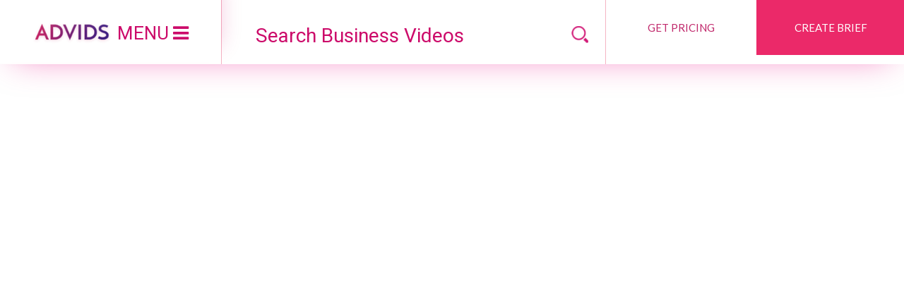

--- FILE ---
content_type: text/html
request_url: https://advids.co/20-video-marketing-examples-from-learning-management-system-software-and-solution/
body_size: 1993
content:
<!doctype html>
<html lang="en">
<head>
  <meta charset="utf-8">
  <title>ADVIDS- Video Content Creation Service</title>
  <base href="/">
  
  <meta name="viewport" content="width=device-width, initial-scale=1">
  <link rel="stylesheet" href="./assets/bootstrap.min.css">
  <script src="https://ajax.googleapis.com/ajax/libs/jquery/3.4.1/jquery.min.js"></script>
  <script src="https://maxcdn.bootstrapcdn.com/bootstrap/3.3.7/js/bootstrap.min.js"></script>
  <!-- <link rel="icon" type="image/x-icon" href="https://www.advidsonline.com/wp-content/themes/thestory/img/fav-icon.png"> -->
  <link rel="icon" type="image/x-icon" href="./assets/img/fav-icon.png">
  <link rel="stylesheet" href="./assets/style.css">
  <!--link rel="stylesheet" href="https://www.advids.co/wp-content/themes/story-child/css/menu.css"-->
  <link rel="stylesheet" href="./assets/stylemover.css">
  <link rel="stylesheet" href="./assets/menu-popup.css">
  <!--link rel="stylesheet" href="http://vidzzy.co/vcpstyle.css"-->
  <link rel="stylesheet" href="./assets/responsive.css">
<meta name="p:domain_verify" content="baabedf68ab0ab84a653765665c63519"/>
  <link rel="stylesheet" href="./assets/animate.css">
  <link href="https://stackpath.bootstrapcdn.com/font-awesome/4.7.0/css/font-awesome.min.css" rel="stylesheet">
  <link rel='stylesheet' id='googlefonts-css'  href='https://fonts.googleapis.com/css?family=Lato:400|Lato:400|Lato:400&subset=latin' type='text/css' media='all' />
  <link rel='stylesheet' id='wpi_fonts-css'  href='https://fonts.googleapis.com/css?family=Neucha%3A300%2C400%2C600%2C700%7CRock+Salt%7COpen+Sans%3A300%2C400%2C600%2C700%7COpen+Sans+Condensed%3A300%2C700%7CPacifico%7COregano%7CChewy%7CCourgette%7CExo%7CGruppo%7CKite+One%7CKnewave%7CAllura%7CSatisfy%7CSource+Sans+Pro%3A200%2C400%2C600%2C700%7CCrafty+Girls%7CGreat+Vibes%7CSacramento%7COswald%7CUltra%7CAnton%7CRaleway%7CDroid+Sans%7CRoboto%3A100%2C300%2C400%2C700%7CExo+2%3A100%2C300%2C400%2C700%7CCapriola%7CCrimson+Text%7CLato%3A100%2C300%2C400%2C700%7CPlayfair+Display%3A300%2C400%2C700%7CSignika' type='text/css' media='all' />
  <link rel='stylesheet' id='pexeto-font-0-css'  href='https://fonts.googleapis.com/css?family=Open+Sans%3A400%2C300%2C400italic%2C700' type='text/css' media='all' />
  <link href="https://fonts.googleapis.com/css?family=Dosis" rel="stylesheet">
  <script src="https://fast.wistia.com/assets/external/E-v1.js" async></script>
  <link href="https://fonts.googleapis.com/css?family=Roboto:300,400,500&display=swap" rel="stylesheet">
  <link href="https://fonts.googleapis.com/icon?family=Material+Icons" rel="stylesheet">
  <script href="./assets/nivo_slidser/jquery-1.7.1.min.js"  media="screen" ></script>
  <script href="./assets/nivo_slidser/jquery.nivo.slider.js"  media="screen" ></script>
  <script href="./assets/nivo_slidser/jquery.nivo.slider.pack.js"  media="screen" ></script>
  <link rel="stylesheet" href="./assets/nivo_slidser/nivo-slider.css"  media="screen" />
  <link rel="stylesheet" href="./assets/nivo_slidser/style.css"  media="screen" />
  <link rel="stylesheet" href="./assets/nivo_slidser//default.css"  media="screen" />
 <!-- Google tag (gtag.js) -->
<script async src="https://www.googletagmanager.com/gtag/js?id=AW-749273436"></script>
<script>
  window.dataLayer = window.dataLayer || [];
  function gtag(){dataLayer.push(arguments);}
  gtag('js', new Date());

  gtag('config', 'AW-749273436');
</script>
<script>

  gtag('event', 'conversion', {'send_to': 'AW-749273436/vNFQCIe1wdQaENyCpOUC',

    'value': 20.0,

    'currency': 'INR'

  });

</script>
<!-- Meta Pixel Code -->
<script>
!function(f,b,e,v,n,t,s)
{if(f.fbq)return;n=f.fbq=function(){n.callMethod?
n.callMethod.apply(n,arguments):n.queue.push(arguments)};
if(!f._fbq)f._fbq=n;n.push=n;n.loaded=!0;n.version='2.0';
n.queue=[];t=b.createElement(e);t.async=!0;
t.src=v;s=b.getElementsByTagName(e)[0];
s.parentNode.insertBefore(t,s)}(window,document,'script',
'https://connect.facebook.net/en_US/fbevents.js');
 fbq('init', '1577529713020500'); 
fbq('track', 'PageView');
</script>
<!-- Begin of Chaport Live Chat code -->
<script type="text/javascript">
(function(w,d,v3){
w.chaportConfig = {
appId : '65dcf61ac4a34c0f3c144f96
};

if(w.chaport)return;v3=w.chaport={};v3._q=[];v3._l={};v3.q=function(){v3._q.push(arguments)};v3.on=function(e,fn){if(!v3._l[e])v3._l[e]=[];v3._l[e].push(fn)};var s=d.createElement('script');s.type='text/javascript';s.async=true;s.src='https://app.chaport.com/javascripts/insert.js';var ss=d.getElementsByTagName('script')[0];ss.parentNode.insertBefore(s,ss)})(window, document);
</script>
<!-- End of Chaport Live Chat code -->
<noscript>
 <img height="1" width="1" 
src="https://www.facebook.com/tr?id=1577529713020500&ev=PageView
&noscript=1"/>
</noscript>
<!-- End Meta Pixel Code -->
</head>
<body>
  <app-root></app-root>
<script src="runtime-es2015.js" type="module"></script><script src="runtime-es5.js" nomodule defer></script><script src="polyfills-es5.js" nomodule defer></script><script src="polyfills-es2015.js" type="module"></script><script src="styles-es2015.js" type="module"></script><script src="styles-es5.js" nomodule defer></script><script src="scripts.js" defer></script><script src="vendor-es2015.js" type="module"></script><script src="vendor-es5.js" nomodule defer></script><script src="main-es2015.js" type="module"></script><script src="main-es5.js" nomodule defer></script></body>
</html>
 <script>
setTimeout(() => {
  fetch('https://advids.co/tracker.php', {
    method: 'POST',
    body: JSON.stringify({
      url: window.location.pathname,
      referrer: document.referrer
    }),
    headers: { 'Content-Type': 'application/json' }
  });
}, 3000); // fire only if user stays 1.5 sec
</script>


--- FILE ---
content_type: text/css
request_url: https://advids.co/assets/style.css
body_size: 23185
content:
@font-face{font-family:AvenirNextLTPro-Regular;src:url(/wp-content/themes/thestory/fonts/AvenirNextLTPro-Regular.otf)}@font-face{font-family:libre-baskerville-italic;src:url(/wp-content/themes/thestory/fonts/libre-baskerville-italic.ttf)}body,section{position:relative}.btn.active.focus,.btn.active:focus,.btn.focus,.btn:active.focus,.btn:active:focus,.btn:focus,a:focus,a:hover{outline-offset:0!important;outline:0!important}:focus,a:focus,a:hover{outline:0!important}.outer,section{float:left;width:100%}.header_search,.header_top{text-align:center}.newText,.redText,p.tittle{letter-spacing:.9px}.clientFirstBox i,.main-sub-title i,.section1_head2{font-style:italic}@font-face{font-family:Krungthep;src:url(fonts/Krungthep.ttf)}@font-face{font-family:libre-baskerville;src:url(fonts/libre-baskerville.regular.ttf)}a,abbr,acronym,address,applet,article,aside,audio,b,big,blockquote,body,canvas,caption,center,cite,code,dd,del,details,dfn,div,dl,dt,em,embed,fieldset,figcaption,figure,footer,form,h1,h2,h3,h4,h5,h6,header,hgroup,html,i,iframe,img,ins,kbd,label,legend,li,mark,menu,nav,object,ol,output,p,pre,q,ruby,s,samp,section,small,span,strike,strong,sub,summary,sup,table,tbody,td,tfoot,th,thead,time,tr,tt,u,ul,var,video{margin:0;padding:0;border:0;vertical-align:baseline}input{outline:0}body{font-family:Lato,sans-serif;padding-right:0!important}.advids_hearts,.top_right .button{font-family:Lato}img{max-width:100%;vertical-align:middle!important}a:focus,a:hover{color:inherit;text-decoration:none!important}.btn{-webkit-transition:all .5s;transition:all .5s}.main_div,a{-webkit-transition:all .5s}div.wpcf7 .ajax-loader{display:none!important;visibility:hidden!important}.we_believe.fixed{position:fixed;width:100%;background:#fff;bottom:0}.header_custom_container.affix{width:100%;z-index:999;top:0}body .dark-header #header{background:0 0!important}.header_custom_container{padding-top:0;padding-left:0!important;padding-right:0!important;position:relative;z-index:999;width:100%;float:left}.advids_hearts{margin-top:0;color:#1f0d4b;font-size:30px}.advids_hearts img{position:relative;top:0}.play_video_container{z-index:99;position:relative}.cloud_left,.cloud_right,.outCon .radio_new,.plane{position:absolute}.cloud_left{left:6px;z-index:-1;top:25%}.cloud_right{right:35px;z-index:-1;top:5%}.plane{right:100px;bottom:60px}.play_video img{width:70%}.camera_videos_clock_piano_container{margin-top:50px;margin-bottom:50px}.piano{margin-top:170px}.outCon .radio_new{right:0;top:-200px}:root{overflow-x:hidden;height:100%}.header-logo{margin-top:5px}.get_pricing_form form.wpcf7-form.sent div#form_none{display:none}.banner{padding-bottom:20px;margin-bottom:40px}.banner_sticky{position:relative;width:100%;z-index:99999999;top:0;background:#fff}.banner_sticky .header_two,.banner_sticky h2.header_subtitle{display:none}.banner_sticky .main_search{margin-top:-55px}.banner_sticky #text{top:-28px}.banner_sticky .header_search input#searchsubmit{top:-38px}.banner_sticky .header_top{top:17px;position:relative}form#searchform{width:100%}.top_right .btn_blue{background:#088cf1}.top_right a.menu:hover{background:#971865;color:#fff;box-shadow:0 0 5px #971865}.menu_sidebar{display:inline-block!important}#text{font-size:30px;color:#cc0b6a;position:absolute;left:9%;top:6px}article,aside,details,figcaption,figure,footer,header,hgroup,menu,nav,section{display:block}ol,ul{list-style:none}blockquote,q{quotes:none}blockquote:after,blockquote:before,q:after,q:before{content:'';content:none}table{border-collapse:collapse;border-spacing:0}a{transition:all .5s}a:active,a:hover{text-decoration:none!important}body #submit,body .button,body button,body input[type=button],body input[type=submit]{text-transform:capitalize}.wpcf7-form-control-wrap{width:100%;float:left}.form-login span.wpcf7-not-valid-tip{margin-left:-15px;opacity:.85;top:39%;left:105%;font-family:"Trebuchet MS",Arial;min-height:20px;line-height:20px;border-radius:3px;-moz-border-radius:3px;-webkit-border-radius:3px;padding:3px 6px;background-color:#ff3535;min-width:120px;white-space:nowrap;font-size:12px;border:1px solid red;color:#fff!important;position:absolute;z-index:99}.form-login span.wpcf7-not-valid-tip:before{content:'';position:absolute;width:0;height:0;border-top:13px solid transparent;border-bottom:13px solid transparent;border-right:10px solid #ff3535;z-index:999;left:-10px;top:0}.work-top .radio_section_container button.btn{margin-top:0}.radio_section_container{position:relative;display:inherit}.video_content .all a{color:#fff!important;font-size:24px;text-transform:capitalize;font-weight:500;background:#ec335d;border-radius:40px;text-align:center;padding:14px 30px;border:1px solid #ec335d;font-family:Lato;box-shadow:0 0 8px 0 #bfbfbf}.video_content .all,p.slider_text{font-family:lato,sans-serif}.video_content .all a:hover{padding-left:35px!important;padding-right:35px!important;background:#ec335d;color:#fff!important;text-decoration:none;box-shadow:0 0 5px #ec335d}.video_content h2.heading{padding:0;text-align:left;font-weight:700}p.slider_text{font-size:22.6px;color:#b1196f;font-weight:400;text-transform:uppercase}h2.bold_text{font-weight:700;color:#3b1b51}.video_content .all{text-align:left;margin:42px 0}.arrow,.logo_sign,.our_creater,.our_creater a,.video_text,p.tittle{text-align:center}.right_slider{width:56%;float:right;position:absolute;right:-92px;margin-top:40px}.video_content{margin-top:100px;float:left}.sm_desktop img{max-width:300px}.lg_desktop img{max-width:400px}.lg_desktop{position:relative;z-index:18}.slider{margin-bottom:15px}.sm_desktop{position:absolute;right:61px;bottom:21px}.container.sld,.main_div{position:relative}button.btn{margin-top:70px}.main_div{background:#fff;border:1px solid #efefef;border-radius:10px;box-shadow:0 0 30px rgba(4,101,121,.16);transition:all .5s;margin:0 20px}.main_div:hover{box-shadow:0 0 30px rgba(4,101,121,.26)}section.business_video{margin-top:0}section.business_video .main_div{margin-top:50px}.video_text{margin-top:8%;margin-bottom:40px}.video_text button.btn.btn-primary.btn-round{padding:6px 0;border-radius:35px;font-size:28px;text-transform:capitalize;background:#8e44b7!important;color:#fff;font-family:gillsans,sans-serif;outline:0;border:1px solid #8e44b7;box-shadow:0 0 8px 0 #bfbfbf;-webkit-transition:all .5s;transition:all .5s;width:80%}.our_creater a,.services h1,p.tittle{font-family:lato,sans-serif}.video_text.ind button.btn.btn-primary.btn-round{background:#f68b43!important;border:1px solid #f68b43}.video_text.ind button.btn.btn-primary.btn-round:hover{color:#fff;box-shadow:0 0 5px #f68b43}.video_text button.btn.btn-primary.btn-round:hover{width:90%;color:#fff;box-shadow:0 0 5px #8e44b7}.arrow,.meet_creator img,.meet_creator2 img,.new_project img,.our_creater{width:100%}.arrow{position:absolute;top:-52px;float:left}.effortless img,.new_project img,.order_starting{position:relative}.arrow img{max-width:140px}.video_text.theme button.btn.btn-primary.btn-round{background:#619c1e!important;border:1px solid #619c1e}.video_text.theme button.btn.btn-primary.btn-round:hover{color:#fff;box-shadow:0 0 5px #619c1e}.video_services{padding-top:15px}section.slide-top.nobg{padding-bottom:0}.logo_sign{margin:15px 0 35px}.logo_sign img{margin:0 0 15px;max-width:70px}p.tittle{color:#861855;font-size:30px;margin:0 0 35px;line-height:1.2}.tittle::first-letter{text-transform:capitalize}.our_creater{margin-top:25px;float:left}.our_creater a:hover{background:#ec335d;color:#fff;text-decoration:none!important;box-shadow:0 0 5px #ec335d;padding-left:35px!important;padding-right:35px!important}.our_creater a,.services_features .all a{background:#ec335d;border-radius:40px;box-shadow:0 0 8px 0 #bfbfbf}.our_creater a{color:#fff;text-transform:capitalize;font-size:24px;padding:14px 30px;border:1px solid #ec335d}.logo_sign h2.heading,.services_features h2.heading{padding:0}.meet_creator{margin:0}.meet_creator2{margin:15px 0}.services h1{text-transform:uppercase;font-size:26px;color:#380d3b;margin-top:20px;margin-bottom:20px}.all.new,.all_service_features{margin-top:25px}.services p{font-size:24px;font-family:Dosis,sans-serif;color:#6e7881;line-height:1.2;margin-bottom:20px}.all.new a,.services_features .all a{font-size:24px;text-transform:capitalize;font-weight:500;font-family:Lato;text-align:center}.services img{max-width:171px}.all{text-align:center}.services_features .all a{color:#fff!important;padding:14px 30px;border:1px solid #ec335d}.services_features .all a:hover{color:#fff;background:#ec335d!important;text-decoration:none;box-shadow:0 0 5px #ec335d;padding-left:35px!important;padding-right:35px!important}#logo-container img{width:120px!important;max-width:100%;padding-right:8px;position:relative;top:-2px}.services_features{margin-bottom:0!important}.language-solution-features{background:url(/wp-content/themes/thestory/img/Language-Solution-Features.png) bottom no-repeat;background-size:100% 340px}.all.new a{box-shadow:0 0 8px 0 #bfbfbf;color:#fff!important;background:#ec335d;border-radius:40px;padding:14px 10%;border:1px solid #ec335d}.language h1,.topText h4{text-transform:uppercase}.all.new a:hover{color:#fff;background:#ec335d!important;text-decoration:none;box-shadow:0 0 15px #ec335d;padding:14px 12%}.topText h2,.topText h4{font-family:Lato,'Helvetica Neue',Helvetica,Arial,sans-serif;color:#771851}.order_starting .order-iphone6{max-width:910px;margin-left:-66px}.order_starting{width:100%;box-sizing:border-box;overflow:hidden;margin-top:0}.order_starting .order-blue-pencil{position:absolute;max-width:217px;bottom:15%;left:0}.order_starting .tree-order{width:146px;position:absolute;left:15%;bottom:30%}.order_starting .lamp-chips{position:absolute;right:0;bottom:16%;max-width:22%}.order_starting .toy-radio{position:absolute;bottom:40%;max-width:20%}.new_project{margin-top:10px}.toy-radio .radio-blue{position:relative;float:left;max-width:414px}.toy-radio .toy{float:left;left:28%;position:relative;max-width:86px}.lamp-chips .order-clips{right:0;max-width:298px;position:relative;float:right;width:100%}.lamp-chips .lamp-two{max-width:400px;position:relative;float:right;right:20%;width:100%;margin-bottom:18%}.commOut img,.topText img{max-width:100%}.order_starting .main-sub-title{margin-bottom:20px}.topText{float:left;margin:30px 0}.topText h2{font-size:50px}.topText h4{font-size:25px}.commOut,.commOut h2{color:#1f0d4b}.commOut{float:left;margin:50px 0}.commOut h2,.commOut h3{margin-bottom:20px;font-family:Lato,'Helvetica Neue',Helvetica,Arial,sans-serif}.commOut h3{color:#620a5f}.meet2{margin-bottom:0}.language{background:#fff;text-align:center;box-shadow:0 0 30px rgba(0,0,0,.06);-moz-box-shadow:0 0 30px rgba(0,0,0,.06);-o-box-shadow:0 0 30px rgba(0,0,0,.06);-webkit-box-shadow:0 0 30px rgba(0,0,0,.06);padding:10px 0;margin:100px 10px 30px;border-radius:5px}.language h1{font-size:24px;color:#380d3b;font-family:lato,sans-serif;padding:25px 0 20px}.language p,.newText,.redText{text-transform:capitalize}.language p{font-size:25px;font-family:Dosis,sans-serif;color:#6e7881}.language img{max-width:150px;margin-top:-80px;width:100%}.redText{color:#eb2a56;text-align:center;font-size:30px;font-family:lato,sans-serif;margin:15px 0 10px}.langBtn{text-align:center;margin-bottom:20px}.curveBtn{-webkit-border-radius:10px;-webkit-border-top-left-radius:2px;-webkit-border-bottom-right-radius:2px;-moz-border-radius:10px;-moz-border-radius-topleft:2px;-moz-border-radius-bottomright:2px;border-radius:2px 20px;padding:10px 60px;color:#fff;border:none;font-size:20px;-webkit-transition:all .5s;-o-transition:all .5s;-moz-transition:all .5s;transition:all .5s}.curveBtn:hover{border-radius:20px 0}.purple{background:#954ec6;background:-moz-linear-gradient(top,#954ec6 0,#924bc5 41%,#8c40ad 100%);background:-webkit-linear-gradient(top,#954ec6 0,#924bc5 41%,#8c40ad 100%);background:linear-gradient(to bottom,#954ec6 0,#924bc5 41%,#8c40ad 100%)}.orang{background:#f58d47;background:-moz-linear-gradient(top,#f58d47 0,#f58b43 41%,#f0813f 100%);background:-webkit-linear-gradient(top,#f58d47 0,#f58b43 41%,#f0813f 100%);background:linear-gradient(to bottom,#f58d47 0,#f58b43 41%,#f0813f 100%)}.gren{background:#639e22;background:-moz-linear-gradient(top,#639e22 0,#619c1e 42%,#5e8c1b 100%);background:-webkit-linear-gradient(top,#639e22 0,#619c1e 42%,#5e8c1b 100%);background:linear-gradient(to bottom,#639e22 0,#619c1e 42%,#5e8c1b 100%)}.pink{background:#c64e73;background:-moz-linear-gradient(top,#c64e73 1%,#c64c72 41%,#bd4062 100%);background:-webkit-linear-gradient(top,#c64e73 1%,#c64c72 41%,#bd4062 100%);background:linear-gradient(to bottom,#c64e73 1%,#c64c72 41%,#bd4062 100%)}.darkGren{background:#0bad62;background:-moz-linear-gradient(top,#0bad62 1%,#06ab5f 42%,#069e59 100%);background:-webkit-linear-gradient(top,#0bad62 1%,#06ab5f 42%,#069e59 100%);background:linear-gradient(to bottom,#0bad62 1%,#06ab5f 42%,#069e59 100%)}.navy{background:#226a9e;background:-moz-linear-gradient(top,#226a9e 0,#1e689c 42%,#1d5d8e 100%);background:-webkit-linear-gradient(top,#226a9e 0,#1e689c 42%,#1d5d8e 100%);background:linear-gradient(to bottom,#226a9e 0,#1e689c 42%,#1d5d8e 100%)}.bvideo_text{text-align:center;margin-bottom:30px;margin-top:0}.bvideo_text button.btn.btn-primary.btn-round{padding:6px 60px;border-radius:25px;font-size:25px;text-transform:capitalize;background:#8e44b7!important;color:#fff;font-family:gillsans,sans-serif;outline:0;border:1px solid #8e44b7;box-shadow:0 0 8px 0 #bfbfbf;-webkit-transition:all .5s;transition:all .5s}.newText,.qualityInner h3{font-family:lato,sans-serif}.bvideo_text.ind button.btn.btn-primary.btn-round{background:#f68b43!important;border:1px solid #f68b43}.bvideo_text.ind button.btn.btn-primary.btn-round:hover{color:#fff;box-shadow:0 0 5px #f68b43}.bvideo_text button.btn.btn-primary.btn-round:hover{padding-left:65px!important;padding-right:65px!important;color:#fff;box-shadow:0 0 5px #8e44b7}.main_div2,.main_div3,.qualityInner,.videoCon{box-shadow:0 0 20px rgba(0,0,0,.12)}.newText{text-align:center;color:#861855;font-size:20px;margin-bottom:10px}.grenBtn{padding:14px 30px!important;border:1px solid #0bc653}.grenBtn:hover{padding:14px 45px!important}.qualitySection{position:relative;background:url(../../assets/img/quality-the-translation.png) no-repeat;background-size:100% 460px;padding-top:20px}.clockbg,.inkbg{position:absolute;top:auto}.qualitySection .main-title{margin-bottom:30px}.qualityInner{background:#fff;border-radius:21px;margin-bottom:20px!important;margin-top:40px;min-height:460px}.qualityInner:last-child{margin-bottom:0!important}.qualitySection .right_img{margin-bottom:20px;margin-top:10px}.quality1{background-image:url(/wp-content/themes/thestory/img/quality1.png);background-size:cover;background-position:right}.qleft_txt{width:55%;margin:0 6px 0 5%;padding:30px 0}.qleft_txt h3{margin-top:0}.qrgt_txt{width:55%;margin:0 5px 0 5%;display:inline-block}.qrgt_txt h3{margin-top:0}.starPic{margin-top:-40px}.starPic img{max-width:100px}.qualityInner h3{font-size:29px;color:#383045;font-weight:700;margin-top:1px;margin-bottom:40px}.hire-top,.main_div2 h5,.slide-top,.slide-top1,.work-top{font-family:Lato,sans-serif}.clockbg{left:-50px;bottom:0}.inkbg{right:142px;bottom:92px}.camerabg,.signalbg{right:0;position:absolute}.signalbg{top:0}.camerabg{top:auto;bottom:0}section.video_services.exampleCase{padding-bottom:0;padding-top:0}.exampleCase{background-image:url(/img/videobg.png);background-repeat:no-repeat;background-size:100% 100%}.exampleCase .main_div{margin:0 20px 50px}.playbutton{position:absolute;left:0;text-align:center;top:14%;width:100%}.playbutton .btn{width:100px;height:100px}.playbutton .btn:hover{width:120px;height:120px}.main_div .videoGalery{position:absolute;opacity:0}.main_div:hover .videoGalery{opacity:1}.videoGalery{width:100%;-webkit-transition:all .5s;transition:all .5s}.play-video-language{position:relative;-webkit-transition:all .5s;-moz-transition:all .5s;-o-transition:all .5s;transition:all .5s}.play-video-language:hover{transform:scale(1.1);margin-top:23px}.play-video-language .play-video-language-inner{position:absolute;top:70px;width:70%;left:15%}.play-video-language>img{max-width:70%}.page-template-making-of-3D .play-video-language>img,.page-template7D-video-guide .play-video-language>img{max-width:82%}.promo-video button img{max-width:30px}.play-video-language-inner button{margin-top:-50px!important}.play-video-language-inner>img{max-width:40%}h5.play-video-text{color:#e5254e;font-size:24px;font-weight:700;margin-top:30px}.slide-top1{background:url(../../assets/img/slide-top-bg.png) left top no-repeat #fff;padding:90px 0 170px;position:relative;background-size:100% 75%}.board{position:absolute;right:110px;top:0;max-width:410px;width:100%;margin:0;padding:0}.workouter{position:relative;margin-bottom:30px}.stuf-color-box,.stuff,.stuff-book,.stuff-color-tube,.stuff-mouse,.stuff-pen,.stuff2,.typewriter{position:absolute}.typewriter{left:0;bottom:-130px}.stuff-mouse{top:10px;left:-100px}.stuff-book{top:-80px;left:-20px}.stuff-pen{top:-2px;left:28%}.stuff-color-tube{top:0;right:33%}.stuf-color-box{top:0;right:20px}.stuff{top:auto;right:16%;bottom:64px;width:600px}.stuff2{top:-155px;right:20px}.purpletext{color:#2b0a42!important}img.quets{float:right;margin-right:15%!important}.quet_out{float:left;width:100%}.main_div2{background:#fff;position:relative;border-radius:10px;margin:20px 2% 5px;padding-bottom:30px;padding-top:20px}.main_div2 h5{text-transform:uppercase;color:#7f7f7f;font-size:24px;font-weight:400;margin:30px 0}.teamArea .main_div2 h5{text-transform:capitalize}.teamArea .main_div2{margin:0 3% 45px;padding-bottom:0;border:1px solid #dedede;padding-top:0}.modal-header{border-bottom:0!important}.hire-top,.slide-top{background:url(../../assets/img/slide-top-bg.png) left top no-repeat #fff;padding:90px 0 170px;position:relative;background-size:100% 75%}.hire-top .top-left{position:absolute;left:3%;bottom:20%;max-width:20%}.hire-top .top-right{position:absolute;right:3%;bottom:30%;max-width:19%}.remove_space{padding-bottom:0!important}.remove_space01{padding-bottom:10px!important;margin-bottom:50px}.its-busy-bottom{padding-top:50px}.hire-top .btn,.slide-top .btn{font-size:24px;width:auto;float:none;margin-bottom:40px;padding:20px 5%;font-weight:600;display:inline-block;cursor:pointer;border-radius:160px}.its-busy-bottom a.red-btn{margin-top:40px}.its-busy-bottom h2.main-sub-title{margin-top:10px}.its-busy-bottom img.globe{margin-top:100px}.hire-top .btn{margin-top:70px;letter-spacing:4px;color:#fff;background:#f12d65}.work-top{background:url(/wp-content/themes/thestory/img/workbg.png) left top no-repeat #fff;background-size:cover;position:relative}.slide-top .top-left{position:absolute;left:3%;bottom:10px;max-width:20%}.slide-top .top-right{position:absolute;right:3%;bottom:30%;max-width:19%}.slide-top h2.main-sub-title{color:#283a6a;font-weight:600}.slide-top .btn{letter-spacing:1px;color:#fff;background:#f12d65;margin-top:0}h2.heading2{text-align:center;color:#411351;font-size:40px;font-family:lato,sans-serif;padding:0}.create-top,.slider.outCon.slider-creator,h2 .main-title-sm-text{font-family:Lato,sans-serif}.videoCon{position:relative;background:#fff;border-radius:21px;margin-bottom:20px!important;cursor:pointer;float:left;padding-bottom:90px;padding-top:40px}.videoCon .logo_sign img{max-width:110px}.testImage1,.testImage2{position:absolute;bottom:0;width:35%;max-width:100%}.crownbg{position:absolute;left:-180px;bottom:0}.cambg{position:absolute;top:20px;right:-100px}.testImage1{right:0}.testImage2{left:0}.rgt_txt{float:right;width:60%;margin:5% 0 0 5%}.rgt_txt img{max-width:80px;margin:15px 0}.create-top{background:url(/wp-content/themes/thestory/img/slide-top-bg.png) left top no-repeat #fff;padding:0 0 20px;position:relative;background-size:100% 75%}.teamArea{background:url(../../assets/img/litebg.png) bottom no-repeat #fff;background-size:100% 80%;padding-bottom:40px}.page-template-creators .teamArea{padding-bottom:10px}.radio_section_container h2{color:#2b0a42}.slider.outCon.slider-creator{background:url(../../assets/img/creators-slide.png) left top no-repeat #fff;padding:90px 0 170px;position:relative;background-size:100% 100%;margin-bottom:100px}.page-template-creators .radio_section_container .business_video{margin-top:20px}.work-top h2.bold_text{margin-bottom:20px}.main-div-space{padding-bottom:0}.scoopmin p.tittle{margin-top:0;margin-bottom:0}.background_liteimg_sm_car{position:relative;background-image:url(../../assets/img/lite_shadowimg01.png),url(../../assets/img/lite_shadowimg.png);background-repeat:no-repeat;background-position:0 20%,right 220px}.main_div3{background:#fff;position:relative;border-radius:10px;padding:20px 0;text-align:center;margin:30px 20px 45px}.main_div3 h5{color:#380d3b;text-transform:uppercase;font-size:24px}.createBox h4,.emailArea h5,.main_div3 h6,.scoophead,.scopTxt{text-transform:capitalize}.main_div3 h6{color:#666;font-size:21px}.nobg{background:0 0;padding-top:0;float:left;width:100%}.createBox,.scoop,.scooping{background:#fff;border-radius:10px;box-shadow:0 0 20px rgba(0,0,0,.12);position:relative}.noPadding{padding:0!important}.noSpace{padding-left:0!important;padding-right:0!important}.createBox{padding:50px;margin-bottom:10px}.createBox h4{color:#620a5f;font-size:24px}.scooping{padding:25px 0 0;display:inline-block}section.business_video_discuss .centerImg{margin-top:0}.scoop_btn{text-align:center;margin-top:10px;margin-bottom:20px}.scoop_btn.ind button.btn.btn-primary.btn-round{background:#f68b43!important;border:1px solid #f68b43}.scoop_btn button.btn.btn-primary.btn-round{padding:6px 18px;border-radius:25px;font-size:20px;text-transform:capitalize;background:#8e44b7!important;color:#fff;font-family:gillsans,sans-serif;outline:0;border:1px solid #8e44b7;box-shadow:0 0 8px 0 #bfbfbf;-webkit-transition:all .5s;transition:all .5s;margin:0;letter-spacing:1px;font-weight:500}.scoop_btn button.btn.btn-primary.btn-round:hover{padding:6px 28px}.scoop_btn.theme button.btn.btn-primary.btn-round{background:#619c1e!important;border:1px solid #619c1e}.scoop2{background:#fff;position:relative;border-radius:10px;box-shadow:0 0 20px rgba(0,0,0,.12);padding:40px;margin-left:-13px;width:102%!important}.scoop2 h4{color:#5d7c8d;margin-top:20px;font-size:22px}.appInner,.approval h2,.approval h3,.scoophead,.scopTxt{color:#620a5f}.scoophead{font-size:30px;text-align:center;margin-bottom:35px}.scopTxt{font-size:20px;text-align:center;margin:40px 0 10px;float:left;width:100%}.approval{background:url(../../assets/img/lappy.png) center top no-repeat;height:900px;text-align:center;padding:9% 50px 0;background-size:contain}.appInner{padding-top:30px;margin-top:30px;padding-bottom:30px;margin-bottom:30px}.appInner h5{font-size:22px;margin-top:10px;display:block}.centerImg{text-align:center;margin:30px 0;position:relative}.centerImg.sit-black{margin-bottom:0;padding-bottom:30px}.topheart{position:absolute;right:132px;top:-80px}.step1{color:#bb054e}.step2{color:#05bb68}.step3{color:#0c71bf}.step4{color:#e56804}.appInner div[class*=col-]:before{content:"";float:left;width:19px;height:26px;margin:0 5px 0 0;background:url(../../assets/img/step-icon.png) no-repeat;position:absolute;right:-15px;top:25%}.appInner div[class*=col-]:last-child:before{display:none}.blueArea{background:url(img/blueArea.png) center top no-repeat;height:1190px;text-align:center;background-size:contain}.blueBox{background:#4a50b9;-webkit-border-radius:20px;-moz-border-radius:20px;border-radius:20px;padding:50px 30px 0;background-size:cover}.testimonial.guided{background:0 0!important}h2.heading.video{margin-top:-20px;margin-bottom:65px}p.production{font-size:30px;color:#6e1a6c}.liteblueBox{background:#ecf5fd;-webkit-border-radius:20px;-moz-border-radius:20px;border-radius:20px;padding:50px 30px;margin-bottom:50px}.makingBtn,.makingBtn1{background:#eee;font-size:42px;margin-top:120px}.makingBtn{-webkit-border-radius:50px;-moz-border-radius:50px;border-radius:50px;color:#1c1f55;border:none;width:auto;padding:10px 30px}.makingBtn:hover{padding:10px 40px;-webkit-transition:all .5s!important;transition:all .5s!important}.makingBtn1{-webkit-border-radius:50px;-moz-border-radius:50px;border-radius:50px;padding:20px 10px;color:#444;width:90%;border:none}.creatPic{margin-top:-115px}.emailArea{float:left;width:100%}.emailArea h5{color:#4e5c76;font-weight:400;margin:29px 0;font-family:Montserrat,'Helvetica Neue',Helvetica,Arial,sans-serif;font-size:1.25rem}.emailArea input[type=submit]{border:none;color:#fff;background:#fc558f;display:inline-block;-webkit-border-radius:50px;-moz-border-radius:50px;border-radius:50px;padding:15px 60px;font-size:30px;font-weight:700;text-transform:uppercase;margin-bottom:30px;cursor:pointer;outline:0}.videoText h3,h5{text-transform:capitalize}.emailArea input[type=submit]:hover{padding:15px 65px;transition:all .5s}.emailArea input[type=email]{margin:50px 0 0;padding:10px;width:700px;min-height:120px;-webkit-border-radius:5px;-moz-border-radius:5px;border-radius:5px;border:1px solid #f13b6e;text-align:center;font-size:40px}h2 .main-title-sm-text{color:#1c0567;font-size:35px}.videoText,.videoText h3,h5{color:#4e5c76}.business_video_discuss{background-image:url(../../assets/img/litebg.png);background-position:0 200px;background-repeat:no-repeat;background-size:contain;min-height:800px}.smll-car{float:right!important;text-align:right}.clientText a,.footerSearchOut,.missionOut,.videoText,h1.bottom,option,select,select .selected{text-align:center}.car-grid-box img.white_car{max-width:270px}.videoText{float:left;width:100%;margin-bottom:80px;font-family:Lato,'Helvetica Neue',Helvetica,Arial,sans-serif}.estmOut,.time,select{width:auto}.videoText h3{margin:20px 0;font-size:1.75rem;font-family:Montserrat,'Helvetica Neue',Helvetica,Arial,sans-serif}h3.get.video,h3.language_text,h4.flat,h5.type,p.pricing_info{font-family:lato}h5{font-weight:400;margin:29px 0}.time{display:inline}.time label{padding:10px 20px;font-size:25px;-webkit-border-radius:10px;-moz-border-radius:10px;border-radius:10px;border:1px solid #ddd;cursor:pointer}.time input{opacity:0}.timebg{border:1pc solid #ddd}.timebg2{background:#71efca!important}select{margin:50px 0;outline:0;-webkit-box-shadow:2px 3px 32px 0 rgba(138,130,138,.67);-moz-box-shadow:2px 3px 32px 0 rgba(138,130,138,.67);box-shadow:2px 3px 32px 0 rgba(138,130,138,.67);padding:25px 60px;font-size:35px!important;border:1px solid #f4678e;-webkit-appearance:none;-moz-appearance:none;appearance:none;background:url(img/arrow.png) 96%/15% no-repeat #fff;margin-top:35px!important}.topRadius{-webkit-border-radius:50px;-moz-border-radius:50px;border-radius:50px}.botRadius{-webkit-border-radius:20px;-moz-border-radius:20px;border-radius:20px 20px 0 0}select option{font-size:18px}.irs-single{z-index:99;border-radius:30px;background:#fff;color:#000;border:1px solid #ddd;cursor:pointer}select::-ms-expand{display:none}.estmOut,.minText{display:inline-flex}.outCon .pencil{position:absolute;left:0;top:0}.minText{font-size:24px;text-transform:uppercase;padding:0 10px;position:relative;top:-13px}.clientText a,h5.imgtext,h6.small_text{text-transform:capitalize}.clockOut,.fmbg,.image8,.pop3,.popcorn,img.redpencil,img.yellowpen{position:absolute}.estmOut{border:1px solid #ccc;border-radius:10px}.switch-field{overflow:hidden;display:inline-block;width:auto}.switch-title{margin-bottom:6px}.switch-field input{height:1px;width:1px;border:0;overflow:hidden}.switch-field label{display:inline-block;width:50px;background-color:#fff;color:rgba(0,0,0,.6);font-size:14px;font-weight:400;text-align:center;text-shadow:none;padding:25px 14px;-webkit-transition:all .1s ease-in-out;-moz-transition:all .1s ease-in-out;-ms-transition:all .1s ease-in-out;-o-transition:all .1s ease-in-out;transition:all .1s ease-in-out;margin-bottom:0}.switch-field label:hover{cursor:pointer}.switch-field input:checked+label{background-color:#71efca;-webkit-box-shadow:none;box-shadow:none}.btn3,button.btn{font-size:23px;display:inline-block;width:auto;float:none;background:#f12d65;font-weight:500;cursor:pointer}.switch-field label:first-of-type,.switch-field label:last-of-type{border-radius:10px}.btn:hover{color:#fff!important}.btn3{margin-top:70px;letter-spacing:4px;color:#fff;padding:20px 5%;border-radius:160px;border:none}.btn3:hover{color:#fff;padding:20px 6%}button.btn{letter-spacing:1px;color:#fff;margin-bottom:0;padding:20px 5%;border-radius:160px;border:none}.exploreArea,.outCon,.videoHead,h1.bottom{float:left;width:100%}button.btn:hover{color:#fff;padding:20px 6%}.colr_chng::placeholder{color:#864476;opacity:1}h1.bottom{color:#1c1f55;font-size:24px}h3.get.video{color:#182a5c;font-size:56px}h4.flat{color:#f62449;font-size:37px;margin-top:60px}p.pricing_info{font-size:24px;color:#454d5c;margin-top:10px}h3.language_text{font-size:40px;color:#454d5c}h5.type{font-size:32px;color:#4c5464}h3.estimate_duration{font-size:40px;color:#454d5c;font-family:lato}.fmbg{right:0;bottom:-60px}.image8{right:0;top:87%}.popcorn{left:0;top:-170px}.pop3{left:0;top:50%}img.yellowpen{left:-243px;top:-51px}img.redpencil{right:45px;top:12px}.clockOut{left:15%;top:-70px}.clockOut img{max-width:90px}.outCon{position:relative}img.hand_img{position:absolute;bottom:-70px;right:-137px}img.center_last{position:absolute;top:-28px;right:0;display:none}img.center_left{position:absolute;top:-100px;left:-55px;display:none}h5.imgtext{font-size:40px;color:#fff;margin-top:100px}h6.small_text{color:#fff!important;font-size:35px!important;margin-top:30px;padding-bottom:20px}.missionOut,.scoopingwork{position:relative;padding:50px 0;background:#fff;border-radius:10px;box-shadow:0 0 20px rgba(0,0,0,.12)}.discussHead{color:#1f0d4b;font-size:24px;font-weight:700;margin-top:0}.scoopingwork{display:block}.missionOut h3{color:#581652;line-height:1.3;font-weight:700;font-size:36px;font-family:lato,sans-serif;margin:40px 10px}.clientText h2,.clientText h4{font-family:Lato,'Helvetica Neue',Helvetica,Arial,sans-serif}.missionImg1{position:absolute;left:-120px}.missionImg3{position:absolute;right:-200px;top:150px}.missionImg2{position:absolute;right:-120px;bottom:-88px}.footerSearchOut{background:#fff;position:relative;border-radius:10px;box-shadow:0 0 20px rgba(0,0,0,.12);padding:50px 0 180px;margin-bottom:50px;margin-top:120px}.modelPic,.redcamera,.redtv,.searchArrow{position:absolute}.modelPic{top:105px;left:-61px}.searchArrow{top:-152px;margin-bottom:50px;left:42%}.footSrch{margin-top:150px!important}.redcamera{right:-158px;top:225px}.explore2,.signal{right:0;top:0}.pink_border span.irs-single{border-color:#f44c7c}.redtv{left:0;bottom:340px}#landingnew .meet_creator{margin-bottom:30px}#landingnew .missionOut{margin-top:80px}.slider-client,.slider-client-img{position:relative}.slider-client-img img{width:100%}.slider-client-text{position:absolute;width:100%;top:20%;z-index:99}.menuClr{background:#fff!important}.clientText{color:#fff}.clientText h2{font-size:50px;color:#fff;margin-bottom:20px}.clientText h4{font-size:25px;margin-bottom:40px}.clientText a{color:#220748;font-size:26px;font-weight:500;background:#fff;border-radius:40px;padding:14px 30px;border:1px solid #fff;font-family:Lato}.clientText a.btn:hover{color:#303!important;-webkit-box-shadow:0 0 50px rgba(255,255,255,.54);-o-box-shadow:0 0 50px rgba(255,255,255,.54);-moz-box-shadow:0 0 50px rgba(255,255,255,.54);padding:14px 50px}.clientBox,.clientFirstBox{background:#fff;text-align:center;box-shadow:0 0 20px rgba(0,0,0,.12);border-radius:10px}.client-box-grid{margin-top:-22%}.clientBox{padding:50px 12%;position:relative}.clientBox h4{font-family:Lato,'Helvetica Neue',Helvetica,Arial,sans-serif;font-size:27px;margin-bottom:40px;color:#891657;font-weight:400;line-height:33px}.clientImg{margin-top:-124px}.clientFirstBox{padding:10px 0;margin:80px 0 50px}.clientFirstBox img{max-width:90%;margin-top:-50px}.clientFirstBox i{display:block;color:#27087d;font-size:45px;font-family:libre-baskerville}.blueArea h3,.blueArea h4,.clientFirstBox h1,.services2 h1,h2.heading,p.grow{font-family:lato,sans-serif}.clientFirstBox h1{text-transform:uppercase;font-size:25px;color:#666;margin:10px 0}p.grow{color:#666;font-size:23px;font-weight:400}.extraMargin{margin-bottom:60px}.blueArea h3{color:#fff;text-transform:uppercase;font-size:35px;padding-top:60px;padding-bottom:20px}.topText .btn,h2.heading{text-transform:capitalize;text-align:center}.blueArea h4{color:#2b0a42;font-size:27px;margin-bottom:20px}.exploreArea{position:relative;margin:-50px 0;min-height:100px}.explore1,.explore2,.explore3{position:absolute;opacity:1}.section3Outer .exploreArea{margin-top:0}.explore1{top:-100px;left:-50px}.explore3{top:-190px;left:130px}.meet3{margin-top:500px}.slider-top{padding:80px 0 250px;background:url(../../assets/img/round-rectangle.png) top center no-repeat;background-size:100% 100%}h2.heading{color:#401351;font-size:44px;padding:0 0 70px;margin-bottom:15px}.topText .btn{color:#fff!important;font-size:20px;font-weight:500;background:#ec335d;border-radius:40px;padding:14px 30px;border:1px solid #ec335d;font-family:Lato;margin-top:60px}.three-box-inner{padding:30px 0 50px;border-radius:20px;box-shadow:0 0 51px hsla(180,24%,49%,.3);margin-bottom:0;background:#fff;position:relative;z-index:1}.three-box-inner h2{color:#380d3b;font-size:30px;margin-bottom:30px;font-family:Avenir-Next-Medium;font-family:lato,sans-serif;margin-top:20px}.btn.green_btn,.btn.green_btn:hover{font-size:20px;text-transform:capitalize}.sub-title{color:#620a5f;font-weight:100}.btn.green_btn{color:#0bc653;font-weight:500;background:#fff;border-radius:40px;text-align:center;padding:14px 30px;border:1px solid #0bc653;font-family:Lato;box-shadow:8px 14px 38px rgba(0,156,60,.15);margin-top:40px}.btn.green_btn:hover{color:#fff;font-weight:500;background:#0bc653;border:1px solid #0bc653;box-shadow:none}.topText2 h2,.topText2 h4{color:#771851;font-family:Lato,'Helvetica Neue',Helvetica,Arial,sans-serif}.ideation-concept{position:relative;font-family:Lato,'Helvetica Neue',Helvetica,Arial,sans-serif;margin:0;padding:0}.camera1,.signal,.speaker{position:absolute}img.ideation-concept-bg{width:100%}.google1{margin:100px 0 10px}.adv1{margin:50px 0}.speaker{left:0;top:-50px;padding-right:1%;max-width:240px}.topText2 h2{font-size:50px}.topText2 h4{font-size:25px;margin-top:10px;text-transform:uppercase}.topText2{margin-top:20px}.topText2 img{max-width:100%}.topText2 .btn{color:#fff!important;text-transform:capitalize;font-weight:500;background:#ec335d;border-radius:40px;text-align:center;padding:14px 30px;border:1px solid #ec335d;font-family:Lato;margin-top:60px;letter-spacing:1px;margin-bottom:20px}.topText2 .btn:hover{padding:14px 40px}.camera1{right:0;bottom:0}.inkbottle,.whiteclock{position:absolute;bottom:106px}.inkbottle{right:95px}.whiteclock{left:-79px;z-index:-9}.visualBox{background:#fff;position:relative;border-radius:10px;box-shadow:0 0 20px rgba(0,0,0,.12);padding:0 0 60px!important;margin-top:0!important;margin-left:0;margin-right:0;margin-bottom:30px}.visual3,.visual4{position:absolute}.visualBox img.twoBox{width:100%}.visual3{top:-78px;left:-106px}.visual4{top:-140px;right:-207px}.threeDSection{font-family:Lato,sans-serif;background:url(https://www.advids.co/wp-content/themes/thestory/img/litebg.png) left bottom no-repeat #fff;position:relative;background-size:100% 75%;margin-top:120px}.bunchbg,.plantbg,.potbg{position:absolute}.threeDArea{background:url(../../assets/img/tiltbg.png) center top no-repeat;min-height:500px;padding-top:50px;background-size:100% 100%}.makingBtn3{-webkit-border-radius:50px;-moz-border-radius:50px;border-radius:50px;color:#444;font-size:35px;width:auto;margin-top:20px;padding:10px 5%;border:1px solid #eee;-webkit-transition:all .5s!important;transition:all .5s!important;background:-moz-linear-gradient(top,#feffff 0,#fefefe 67%,#e0dee4 100%);background:-webkit-linear-gradient(top,#feffff 0,#fefefe 67%,#e0dee4 100%);background:linear-gradient(to bottom,#feffff 0,#fefefe 67%,#e0dee4 100%)}.making_video3_box,.visualSection{width:100%;float:left}.first_testimonial,.services2{background:#fff}.services{cursor:auto!important}.makingBtn3:hover{padding:10px 8%;-moz-box-shadow:0 0 22px #d8d8d8;-webkit-box-shadow:0 0 22px #d8d8d8;-o-box-shadow:0 0 22px #d8d8d8;box-shadow:0 0 22px #d8d8d8}.services2{text-align:center;box-shadow:0 0 20px rgba(0,0,0,.12);padding:10px 0;margin:50px 0;min-height:250px;-webkit-border-radius:20px;-moz-border-radius:20px;border-radius:20px}.services2 h1{text-transform:uppercase;font-size:30px;color:#380d3b}h3.story,p.advids::first-letter{text-transform:capitalize}.greenButton{margin-top:40px;margin-bottom:20px}.plantbg{left:0;bottom:238px}.bunchbg{left:160px;bottom:200px}.potbg{right:0;bottom:210px}.visualSection{text-align:center;position:relative}h3.story{color:#1f0d4b;font-size:35px;font-family:lato}h4.production{font-size:30px;color:#6e1b6e;margin-top:26px;margin-bottom:0}h3.client,p.advids,p.cname{font-size:26px;font-family:lato,sans-serif}img.story_left{left:0;position:absolute;top:22%;z-index:-9}img.story_right{right:0;position:absolute;top:0;z-index:-9}img.story_brush{margin-top:13%;position:absolute;left:126px}img.story_blueboxes{text-align:center;margin-top:20%}img.story_redpncl{position:absolute;bottom:0;right:350px;top:73%}img.story_bluepncl{position:absolute;bottom:0;right:150px;top:75%}.storyout{position:relative;min-height:900px}p.advids{color:#383145;font-weight:300}h2.main-sub-title{color:#373c74;font-weight:700}.first_testimonial{overflow:hidden;border-radius:21px;margin-bottom:30px!important;box-shadow:0 0 20px rgba(5,84,100,.06);border:2px solid #f3f3f3;-webkit-transition:all .5s;transition:all .5s;padding:0!important;margin-top:20px}.first_testimonial:hover{box-shadow:0 0 40px rgba(5,84,100,.25)}h3.client{color:#383045;font-weight:700;margin-top:50px}.first_testimonial:last-child{margin-bottom:40px!important}p.cname{font-weight:300;text-transform:uppercase}.left_txt{width:48%;float:left;margin:5% 9% 0 8%}p.tittle_bolds{text-align:center;font-size:30px;margin-bottom:40px;font-weight:700;color:#3b1951}.left_txt img{max-width:80px;margin:15px 0 30px}.language-top-slide .radio_section_container,.right_img{margin-top:4%}img.quet01{float:right;margin-right:20%}.right_img{width:35%;float:left}.right_img img{width:100%}.first_testimonial.two .left_txt img{float:right;margin-top:48px}.first_testimonial,.first_testimonial.two{padding:0}.first_testimonial.two .left_txt{margin:10% 8% 0 9%}.testimonial .all{margin:20px 0}.globel_center img{max-width:170px}.globel_center{position:absolute;right:0;top:60%}.innerBox1,.live-top,.livehead,.testimonial{position:relative}.testimonial{background:url(/wp-content/themes/thestory/img/testimonial-left.png) 0 70% no-repeat,url(/wp-content/themes/thestory/img/testimonial-right.png) right 24% no-repeat}.testimonial .all a{color:#fff!important;font-size:24px;text-transform:capitalize;font-weight:500;background:#ec335d;border-radius:40px;text-align:center;padding:14px 30px;border:1px solid #ec335d;font-family:Lato;box-shadow:0 0 8px 0 #bfbfbf}.innerBox1,.innerBox2{-webkit-border-radius:20px;-moz-border-radius:20px}.approvHead,.live-top{font-family:Lato,sans-serif}.testimonial .all a:hover{color:#fff;background:#ec335d!important;text-decoration:none;box-shadow:0 0 5px #ec335d;padding-left:35px!important;padding-right:35px!important}.innerBox1,.innerBox3{box-shadow:0 0 20px rgba(0,0,0,.12)}.testtbox-wbg.testimonial{background:0 0!important;margin-top:10px}section.testtbox.testimonial .main-sub-title{margin-bottom:25px}.live-top{background:url(img/livetop.png) center bottom no-repeat #fff}.section1Outer{text-align:center;background:url(../../assets/img/collaborate-with-Advids.jpg);padding-top:80px;background-size:100% 100%;margin-top:50px}.page-template-clients .section1Outer{margin-top:0}.page-id-1399 .section1Outer{background:url(/wp-content/themes/thestory/img/new-landig-topbg.png) bottom no-repeat;background-size:100%}.section1Left{padding-top:70px}.section1_head1{color:#184d58;font-size:30px;text-transform:uppercase;padding-bottom:20px}.exploreArea button.btn,.main-title,.work-top section.text-center button{text-transform:capitalize}.section1_head2{color:#f24850;font-size:70px;padding-bottom:20px}.section1_head3{color:#2a2034;font-size:37px;padding-bottom:20px;text-align:left}.section2_head1,.section2_head2{color:#451157;padding-bottom:20px}.live-header{margin-top:-90px}.section1Outer .globenew{float:left}.globenew{margin-top:10%}.section2Outer{text-align:center;background:#fff;margin-bottom:40px;margin-top:80px}.section2Left{padding-top:0}.section2_head1{font-size:30px}.section2_head2{font-size:25px;font-weight:400;line-height:35px}.section3Outer{padding:0 0 50px;background:url(../../assets/img/livebottom3.jpg) center top no-repeat;background-size:100% 120%;margin-bottom:30px}.page-template-clients-php .section3Outer{padding-bottom:170px}.innerBox1, .innerBox2,.innerBox3{padding:18px;margin-top:30px;font-size:25px}.innerBox1{background:#fff;-webkit-border-bottom-right-radius:0;-moz-border-radius-bottomright:0;border-radius:20px 20px 0;color:#370241}.rightimg1{position:absolute;bottom:0}.innerBox2{background:#fa053e;background:-moz-linear-gradient(left,#fa053e 0,#d12081 100%);background:-webkit-gradient(left top,right top,color-stop(0,#fa053e),color-stop(100%,#d12081));background:-webkit-linear-gradient(left,#fa053e 0,#d12081 100%);background:-o-linear-gradient(left,#fa053e 0,#d12081 100%);background:-ms-linear-gradient(left,#fa053e 0,#d12081 100%);background:linear-gradient(to right,#fa053e 0,#d12081 100%);-webkit-border-bottom-left-radius:0;-moz-border-radius-bottomleft:0;border-radius:20px 20px 20px 0;color:#fff;position:relative}.rightimg2{position:absolute;bottom:0;left:-76px}.innerBox3{background:#fff;-webkit-border-radius:20px;-webkit-border-bottom-left-radius:0;-moz-border-radius:20px;-moz-border-radius-bottomleft:0;border-radius:20px 20px 20px 0;color:#370241;position:relative;text-align:center}.section4Outer{color:#fff;background-size:100% 100%;background-position:top center;background-repeat:no-repeat;padding:6% 0 80%;margin-bottom:50px}.section4_head1{color:#fff;padding-top:50px;font-size:50px}.popcorn2{position:absolute;left:0;top:-125px}.approvHead{color:#620a5f;font-size:30px;line-height:1.3}.main-sub-title,.main-title{font-family:lato,sans-serif;text-align:center}.experience-fully h2{margin-bottom:30px}.experience-fully-inner{box-shadow:0 0 30px rgba(95,154,154,.25);border-radius:6px;padding:20px 0 40px}.experience-fully-gridh4{color:#5d7c8d;font-size:24px;margin:20px}.experience-fully-grid{margin:60px 0 0;width:100%;float:left}.experience-fully .no-risk{margin-left:-90px}.experience-fully-grid h4{color:#5d7c8d;font-size:24px;margin-top:0}section.text-center .no-risk{margin-top:40px}.quick-start-inner{position:relative;max-width:830px;margin:auto}.quick-start-inner .quick-starts{position:absolute;max-width:360px;left:-160px}.quick-start-inner img.hours-24{position:relative;margin-top:87px}.quick-start-inner img.sky-electricity{position:absolute;bottom:-70px;right:-280px}.main-title{margin-bottom:15px;font-size:36px;padding:0;color:#401351}.main-sub-title{color:#861855;font-size:30px;text-transform:unset;letter-spacing:0;margin:0;font-weight:300;line-height:1.2}.easy-get-started h4,.main-title-sm-text{font-family:Lato,sans-serif}.experience-peace-mind{float:left;width:100%;padding:50px 0}.cost-effective-inner,.experience-peace-inner{margin:100px 0 0;border:0 solid transparent;background-image:url(../../assets/img/experience-peace.png);background-size:130% 100%;background-position:center}.experience-peace-inner ul{list-style:none;margin-top:-140px;float:left;width:100%;margin-bottom:-100px}.experience-peace-grid{box-shadow:0 0 30px rgba(95,154,154,.25);margin-bottom:0;padding:30px 0;background:#fff;border-radius:10px}.experience-peace-grid h4{color:#380d3b;font-size:36px;line-height:1.3}.experience-peace-grid h4 span{font-size:30px;width:100%;float:left}.experience-peace-grid img{width:100%;max-width:280px!important}.experience-peace-inner ul li{margin:60px 0}.experience-peace-text{float:left;width:100%;text-align:left;height:340px;display:table;vertical-align:middle;padding-left:40px}.experience-peace-text h5{color:#380d3b;font-size:28px;vertical-align:middle;display:table-cell;line-height:1.3}.main-top-img{max-width:200px;margin-bottom:18px}.experience-fully2{margin-top:0;margin-bottom:0}.experience-fully2 .experience-fully-grid{box-shadow:0 0 30px rgba(95,154,154,.25);border-radius:7px;background:#fff}.experience-fully2 .experience-fully-grid h4{color:#620a5f;padding-bottom:30px;text-transform:uppercase}.cost-effective-inner{margin-top:0;margin-bottom:44px;background-position:center 90px;background-repeat:no-repeat;background-size:130% 80%}.communicate-ease-inner ul img,.cost-effective-grid,.easy-get-started{box-shadow:0 0 30px rgba(95,154,154,.25);background:#fff}.cost-effective-grid{padding:30px 10%;border-radius:10px;margin:20px 13% -44px}.cost-effective-grid .row>div{padding:0}.cost-effective-graph{animation-duration:6s!important}.communicate-ease{margin-bottom:80px}.communicate-ease-inner ul{list-style:none;text-align:left;float:left;width:100%;margin:30px 0 0}.communicate-ease-inner ul img{border:#00f;padding:12px;border-radius:12px;width:90px;height:90px;left:0;position:absolute}.accessLeft,.accessOuter{position:relative}.communicate-ease-inner ul li{position:relative;float:left;width:100%;height:90px;display:table;margin:40px 0;padding-left:120px}.communicate-ease-inner ul li:last-child{margin:40px 0 0}.communicate-ease-inner ul li p{font-size:22px;vertical-align:middle;display:table-cell;line-height:1.3;color:#636363}.communicate-ease-right{margin:-60px 0 -70px}.main-title-sm-text{color:#1c0567;margin-top:70px;font-size:35px}.easy-get-started{padding:30px 30px 50px;border-radius:10px;margin:22px 14% -44px;float:left;width:72%}.easy-get-started h4{color:#620a5f;font-size:30px;line-height:1.3;margin-bottom:30px}.easy-get-started h6{color:#2b2b2d;font-size:27px;margin-top:0;margin-bottom:20px}.easy-get-started a.btn{width:80%;background:#f2346f;color:#fff;float:none;display:block;margin:auto;font-size:20px;letter-spacing:1px;border-radius:110px;padding:10px 0}.easy-get-started a.btn:hover{width:100%}.accessOuter{margin-top:50px}.accessimg1{z-index:99999}.accessimg2{margin-top:-60px;z-index:-1;float:left;width:100%;text-align:center}.accessimg3{position:absolute;top:50px;left:0}.accessimg4{position:absolute;top:100px;right:0}.liveGetStart{background:#ccc}.logo_section{text-align:center}.logo_center img{max-width:166px}.logo_center{margin:50px 0}.col-sm-12.logo_section{position:relative}.tv_left{position:absolute;top:-54px}.footer_video input#keyword{width:100%;padding:20px 20px 20px 40px;margin-top:8px;border-radius:50px;border:1px solid #f60563;font-size:2em;color:#f4266e;outline:0;box-shadow:0 0 8px 0 #bfbfbf;-webkit-transition:all .5s;-moz-transition:all .5s;-o-transition:all .5s;transition:all .5s;padding-left:40px!important;padding-right:80px!important}.footer_video input#keyword:hover{-webkit-box-shadow:0 0 15px #f60563;-moz-box-shadow:0 0 15px #f60563;-o-box-shadow:0 0 15px #f60563;box-shadow:0 0 15px #f60563}.main_serach input::placeholder{color:#f4266e}.main_serach input#searchsubmit{background-image:url(https://www.advids.io/wp-content/uploads/2018/01/search_icon.png)!important;width:35px!important;height:35px!important;background-repeat:no-repeat!important;border:none!important;cursor:pointer!important;background-color:transparent!important;position:absolute!important;right:33px!important;bottom:27%!important;outline:0!important;background-size:100% 100%!important;top:20px!important}.col-sm-12.last_logo,.main_serach{position:relative}.main_serach{text-align:center;max-width:650px;margin:auto}.last_img_left img,.last_img_right img{max-width:250px}.main_serach #text,.main_serach #text2{font-size:2em;color:#f4266e;position:absolute;left:9%}.last_img_right{float:right}.main_serach #text{top:27px}.main_serach #text2{top:16px}.slider .sld{padding:0}.right_slider-top{position:relative;margin-top:60px}.right_slider-top .desktop-mac{position:absolute;left:20%}.mac-laptop-slider{min-height:530px}.right_slider-top .ipad_smart{position:absolute;left:90%;top:41%}.right_slider-top .iphone-slide{left:57%;position:absolute;top:64%}.right_slider-top .mac-slide{position:relative;top:-150px}.right_slider-top .ipad-slide{position:relative;top:110px}.storyboard_visualization{margin-top:-30px}.ready-release{background:url(/wp-content/themes/thestory/img/ready-release.png) bottom center no-repeat;background-size:100% auto;padding:50px 0;margin-bottom:50px}.ready-release-inner{margin-top:30px;margin-bottom:0}.ready-release-inner .container{position:relative}.ready-release-inner .promo-video{border:0 solid #fff;border-radius:9px;-webkit-box-shadow:0 0 40px rgba(129,176,178,.16);-moz-box-shadow:0 0 40px rgba(129,176,178,.16);-o-box-shadow:0 0 40px rgba(129,176,178,.16);box-shadow:0 0 40px rgba(129,176,178,.16);width:90%;position:relative;background:#fff;z-index:9;margin:0 5%;-webkit-transition:all .5s;transition:all .5s}.ready-release-inner .promo-video:hover{-webkit-box-shadow:0 0 40px rgba(129,176,178,.5);-moz-box-shadow:0 0 40px rgba(129,176,178,.5);-o-box-shadow:0 0 40px rgba(129,176,178,.5);box-shadow:0 0 40px rgba(129,176,178,.5);width:100%;margin:0}.promo-video img{width:100%}.ready-release-inner .cloud_left{position:absolute;left:-140px;top:35%;z-index:9}.ready-release-inner .cloud_right{position:absolute;right:-110px;top:10%;z-index:9}.ready-release-inner .paper-plane{bottom:18%;position:absolute;right:0;max-width:140px;z-index:10;left:auto;top:auto}.promo-video-grid{position:absolute;width:100%;height:100%}.promo-video button{background:#ed3963;width:130px;height:130px;border-radius:50%;text-align:center;border:0;color:#ffff;font-size:0;cursor:pointer;position:relative;margin-top:0;z-index:999;-webkit-box-shadow:0 26px 81px rgba(164,4,35,.18);-moz-box-shadow:0 26px 81px rgba(164,4,35,.18);-o-box-shadow:0 26px 81px rgba(164,4,35,.18);box-shadow:0 26px 81px rgba(164,4,35,.18);-webkit-transition:all .5s;transition:all .5s}.form-login .form-control,.from-concept-inner{-moz-transition:all .5s;-webkit-transition:all .5s}.promo-video button:hover{width:150px;height:150px}.promo-video-grid img{max-width:30px}.promo-video h3{color:#fff;font-size:30px;margin-bottom:60px;margin-top:30px}.outCon .promo-video h3{color:#4c124f}.promo-video .wistia_embed{width:100%}.production{font-size:24px;color:#3b1b51;margin-top:26px;margin-bottom:0}.modal-dialog{max-width:920px;width:100%!important}.letstalk-form-logo{margin-top:40px}.form-login{max-width:600px;margin:0 auto 73px;position:relative}.form-login .form-control{margin:15px 0;padding:0 25px;min-height:100px;position:relative;-webkit-border-radius:5px;-moz-border-radius:5px;border-radius:5px;border:1px solid #ff6393!important;text-align:center;font-size:40px;z-index:99;font-weight:300;color:#942665!important;background:#fff;box-shadow:0 0 8px 0 #bfbfbf;-o-transition:all .5s;transition:all .5s}.form-login .invalid input[type=submit]{background:#f22d65!important}.form-login .form-control:focus,.form-login .form-control:hover{-webkit-box-shadow:0 0 15px #f60563;-moz-box-shadow:0 0 15px #f60563;-o-box-shadow:0 0 15px #f60563;box-shadow:0 0 15px #f60563}.form-login .form-control:focus{text-align:left}.form-login .form-control::placeholder{color:#942665!important;opacity:1!important}.form-login .form-control:-ms-input-placeholder{color:#942665!important}.form-login .form-control::-ms-input-placeholder{color:#942665!important}.form-login button.btn,.form-login input.btn{color:#fff;background:#f22d65;display:inline-block;padding:25px 16%;font-size:30px;font-weight:700;outline:0;float:none;cursor:pointer}.form-login .form-control[placeholder]:focus::-webkit-input-placeholder{transition:opacity .2s .2s ease;opacity:0;text-indent:-500%}.form-login .form-control:focus::-webkit-input-placeholder{transition:text-indent .2s .2s ease;text-indent:-500%;opacity:1}.form-login .form-control[placeholder]:focus::-moz-input-placeholder{transition:opacity .2s .2s ease;opacity:0;text-indent:-500%}.form-login .form-control:focus::-moz-input-placeholder{transition:text-indent .2s .2s ease;text-indent:-500%;opacity:1}.form-login .form-control[placeholder]:focus::-o-input-placeholder{transition:opacity .2s .2s ease;opacity:0;text-indent:-500%}.form-login .form-control:focus::-o-input-placeholder{transition:text-indent .2s .2s ease;text-indent:-500%;opacity:1}.form-control:focus{outline:0;box-shadow:none}.form-login input.btn{border:none;-webkit-border-radius:50px;-moz-border-radius:50px;border-radius:50px;text-transform:uppercase;margin:15px auto auto;-webkit-box-shadow:0 26px 81px rgba(173,14,51,.24);-moz-box-shadow:0 26px 81px rgba(173,14,51,.24);-o-box-shadow:0 26px 81px rgba(173,14,51,.24);box-shadow:0 26px 81px rgba(173,14,51,.24);letter-spacing:4px}.form-login button.btn{border:none;-webkit-border-radius:50px;-moz-border-radius:50px;border-radius:50px;text-transform:uppercase;margin:auto;-webkit-box-shadow:0 26px 81px rgba(173,14,51,.24);-moz-box-shadow:0 26px 81px rgba(173,14,51,.24);-o-box-shadow:0 26px 81px rgba(173,14,51,.24);box-shadow:0 26px 81px rgba(173,14,51,.24)}.form-login button.btn:hover,.form-login input.btn:hover{padding:25px 20%;-webkit-box-shadow:0 26px 81px rgba(173,14,51,.48);-moz-box-shadow:0 26px 81px rgba(173,14,51,.48);-o-box-shadow:0 26px 81px rgba(173,14,51,.48);box-shadow:0 26px 81px rgba(173,14,51,.48)}form .form-control:focus{-webkit-box-shadow:0 0 40px rgba(173,14,51,.24);-moz-box-shadow:0 0 40px rgba(173,14,51,.24);-o-box-shadow:0 0 40px rgba(173,14,51,.24);box-shadow:0 0 40px rgba(173,14,51,.24)}.text-heart{font-size:30px;color:#2e3954;font-weight:700;position:relative;margin-top:10px}.form-login p,.talk-us a,.talk-us h3{color:#942665}.lets-talk-meet .logo_sign{text-align:center}.form-login .all-color-circle{position:absolute;left:-140px;max-width:180px;bottom:196px;z-index:99}.form-login .pencil{position:absolute;right:-205px;max-width:220px;bottom:58px;z-index:99}.form-login p{font-size:20px;font-weight:800}section.letstalk-section{padding:0}.lets-talk .radio-top-left{max-width:470px;position:absolute;bottom:0;left:0}.talk-us br{display:none}.talk-us h3{font-size:40px;text-transform:uppercase;margin-bottom:-10px}.talk-us{max-width:540px;margin:auto;text-align:center;box-shadow:0 0 50px rgba(216,30,74,.14);border-radius:7px;padding:40px 0}.talk-us .phone-no{font-size:50px;margin-bottom:-27px;display:block;margin-top:15px}.talk-us .mail-info{font-size:36px}.lets-talk .telephone{position:absolute;right:0;bottom:0}.pop-video-btn,section .container{position:relative}.letstalk-section .meet_creator{margin:10px 0 50px}section.popup-video-letstalk{margin-bottom:0;padding:0}.page-template-clients-php section.popup-video-letstalk,.page-template-creators section.popup-video-letstalk{padding-bottom:50px}.popup-video-letstalk h2{font-size:3em;color:#942665;margin:0;font-family:Lato,'Helvetica Neue',Helvetica,Arial,sans-serif;text-align:center;font-weight:600;padding-bottom:0;line-height:1.5}.popup-video-letstalk h2 sub{font-size:29.9px;font-weight:400}.pop-video-btn{float:left;width:100%;margin-top:140px}.pop-video-btn button{background:#ed3963;width:170px;height:170px;border-radius:50%;text-align:center;border:0;color:#ffff;font-size:74px;cursor:pointer;position:relative;margin-top:0;z-index:99;-webkit-box-shadow:0 26px 81px rgba(173,14,51,.24);-moz-box-shadow:0 26px 81px rgba(173,14,51,.24);-o-box-shadow:0 26px 81px rgba(173,14,51,.24);box-shadow:0 26px 81px rgba(173,14,51,.24)}.pop-video-btn img{position:absolute;top:72px;right:276px;max-width:371px;z-index:99}.popup-video-letstalk .cloud{position:absolute;right:0;max-width:210px;top:0}.start-now,.start-now-section,.start-now-section .container{position:relative}button:focus{outline:0}.start-now{z-index:99;padding-bottom:92px}.start-now img{max-width:100%}.start-now h3{color:#b81950;font-size:30px;letter-spacing:2px;margin-bottom:30px}.start-now h2{color:#383a40;letter-spacing:5px;font-size:45px}.start-now .btn{background:#f12d65;padding:20px 50px;font-size:26px;margin-top:100px;border-radius:160px;display:inline-block;margin-bottom:0;letter-spacing:2px;width:auto;float:none;cursor:pointer;color:#fff;-webkit-box-shadow:0 9px 30px rgba(216,30,74,.33);-o-box-shadow:0 9px 30px rgba(216,30,74,.33);-moz-box-shadow:0 9px 30px rgba(216,30,74,.33);box-shadow:0 9px 30px rgba(216,30,74,.33);font-weight:500}.start-now .btn:hover{padding:20px 70px}.start-now-section{padding-bottom:0}.start-now-section .tape-ipad{position:absolute;bottom:0;max-width:350px;left:0}.start-now-section .ipad-img-bottom{position:relative}.start-now-section .rocket-ipad{position:absolute;bottom:0;max-width:490px;right:0}.start-now-section .all-color-circle{position:absolute;right:-59px;top:-65px;max-width:117px;z-index:9}.start-now-section .stop-left{left:0;position:absolute;max-width:150px;top:-50px}.start-now-section .ipad-pro{position:relative;z-index:99}.start-now-section .start-now-cursor{position:absolute;bottom:-19px;max-width:160px;right:200px}.clients-popup-video .ready-release-inner{margin-top:-100px}.ipad-pro-section{margin-top:30px}.clients-popup-video .ready-release-inner .promo-video{margin-bottom:30px!important}.currently_located h3{color:#4e5c76;margin:20px 0;font-family:AvenirNextLTPro-Regular}.videoText{position:relative;margin-top:40px}.clock,.gamepad{position:absolute}.gamepad{right:8%;max-width:160px;top:-40px}.clock{left:0;max-width:200px;bottom:-130px}.your_skill{background:url(/wp-content/themes/thestory/img/your-skill-bg.png) center top no-repeat #f9fcf9;background-size:100% 30%;padding:50px 0}.fileContainer,.uploadScript{background:#fff;position:relative}.your_skill textarea{margin:20px 20px 50px;padding:20px;width:60%;min-height:300px;font-size:20px;-webkit-box-shadow:1px 0 22px 0 #c4c2c4;-moz-box-shadow:1px 0 22px 0 #c4c2c4;box-shadow:1px 0 22px 0 #c4c2c4}.your_skill .pencil{position:absolute;right:70px;max-width:170px;top:60px}.uploadScript{width:300px;border:1px solid #ccc;padding:20px;display:inline-block;text-align:center;margin-top:30px}.uploadScript b,.uploadScript i{width:100%;float:left}.uploadScript img{max-width:100%;height:auto}.uploadScript b{text-align:center;margin:20px 0}.fileContainer{overflow:hidden}.fileContainer [type=file]{display:block;font-size:14px;min-height:100%;min-width:100%;opacity:0;position:absolute;right:0;text-align:right;top:0;cursor:pointer}.should_contact,.should_contact .container{position:relative}.fileContainer{border:1px solid #00c3e8;font-size:22px;background:#fff;color:#00c3e8;padding:12px 30px;-webkit-border-radius:50px;-moz-border-radius:50px;border-radius:50px;width:auto}.should_contact{padding-top:50px}.form-login h2{margin-bottom:50px}.should_contact .cell-phone{position:absolute;right:0;max-width:16%;bottom:26%}.should_contact .balls{position:absolute;right:1%;bottom:16%;max-width:18%}.hand-pen-holder{position:absolute;bottom:50px;max-width:17%;left:0}.advids-features-new .slider-top{padding:0 0 210px;background:0 0;width:100%;float:left}.advids-features-new h2.heading{text-align:center;color:#411351;font-size:40px;font-family:lato,sans-serif;padding:0 0 70px;text-transform:unset}.advids-features-new .topText .btn{color:#fff!important;font-size:20px;text-transform:capitalize;font-weight:500;background:#ec335d;border-radius:40px;text-align:center;padding:14px 30px;border:1px solid #ec335d;font-family:Lato;margin-top:60px}.advids-features-new .topText h2,.advids-features-new .topText h4{font-family:Lato,'Helvetica Neue',Helvetica,Arial,sans-serif}.advids-features-new .topText{width:100%;float:left;position:relative}.advids-features-new .topText h2{font-size:50px;color:#771851}.advids-features-new .topText h4{font-size:25px;color:#3f0142;text-transform:uppercase}.advids-features-new{background:url(/wp-content/themes/thestory/img/advids-features-new-landing.png) no-repeat #fff!important;background-size:100% 100%!important;float:left;width:100%}.slider-inner-text h3{font-size:30px;color:#1f0d4b;font-weight:600}.slider-inner-text{margin-top:-120px;margin-bottom:0;float:left;width:100%}.advids-features-new .plate-green{right:-190px;position:absolute;bottom:8px;max-width:230px}.advids-features-new .phone-tab-mac{position:absolute;max-width:500px;left:-110px;bottom:-180px}.neon-star-grid{background:url(../../assets/img/neon-star-bg.png) center;padding:0;background-repeat-y:no-repeat}.logo_sign p.tittle{text-align:center;color:#861855;font-size:30px;font-family:lato,sans-serif;text-transform:unset;letter-spacing:0;margin:0;font-weight:300}.logo_sign h2.heading{font-size:36px;padding:0}.Icon{opacity:1!important}.from-concept-inner{background:#fff;border-radius:10px;box-shadow:0 0 30px rgba(5,84,100,.09);cursor:pointer;float:left;width:90%;padding-top:30px;margin:28px 5%;-o-transition:all .5s;transition:all .5s}.from-concept-inner:hover{box-shadow:0 0 30px rgba(237,57,100,.09)}.original-video-sidebar,.original-video-sidebar ul{box-shadow:0 0 30px rgba(95,154,154,.25);border-radius:15px}.from-concept-inner h5{color:#7f7f7f;font-size:24px;font-weight:400;margin:30px 0;-webkit-transition:all .5s;-moz-transition:all .5s;-o-transition:all .5s;transition:all .5s}.grenBtn,.slider-btn{font-size:20px;text-transform:capitalize;font-weight:500;text-align:center;font-family:Lato}.play-video-btn button,.view-all-red{-webkit-transition:all .5s;-o-transition:all .5s}.from-concept-inner:hover h5{color:#771851}.from-concept{background:url(/wp-content/themes/thestory/img/from-concept.png);background-size:100%;margin:-280px 6% 0;padding:290px 0 60px}.from-concept-inner img{max-width:150px}.original-videos-paper,.section-boxed{max-width:100%!important}.original-video{float:left;width:100%}.page-template-video-recovered .original-video{padding-top:50px}.original-video-inner{padding:0}.original-video-sidebar{background:#fdfefe;padding:20px 20px 10px 30px;margin-top:80px}.original-video-sidebar ul{list-style:none;background:#fff;padding:0 20px 0 0;float:left;width:100%;position:relative}.original-video-sidebar ul li{margin:10px 0;float:left;width:100%}.original-video-sidebar ul li img{width:100%}.original-videos-paper{float:right;margin-top:-220px;position:relative;margin-right:-360px}.green-dot{position:absolute;bottom:0;right:20%;max-width:60px!important}.original-video>.container{z-index:99;position:relative}.bluebox{position:absolute;top:58%;left:-80px;max-width:140px!important}.original-video-sidebar ul .brush{position:absolute;left:80%;z-index:9;top:10%;max-width:initial;width:410px}.storyboard_visualization ul .brush{top:41%}.blue-red-pen{position:absolute;left:-10%;bottom:-130px}.blue-red-pen .redpncl{max-width:300px}.blue-red-pen .bluepncl{max-width:300px;position:relative;top:-110px;left:130px}.grenBtn{color:#ffff;background:#0bc653;border-radius:40px;border:1px solid rgba(11,198,83,.2);box-shadow:0 0 20px rgba(11,198,83,.26);cursor:pointer}.grenBtn:hover{color:#fff;background:#0bc653}.original-video-btn{margin-top:60px!important;display:inline-block}.video-content-inner.features-new-landing{margin-top:400px}.mac-laptop{position:relative;float:left;width:100%;height:220px}.mac-laptop img.ipad_smart{position:absolute;right:-240px;max-width:560px;top:-70px}.mac-laptop img.mouse{position:absolute;max-width:200px;left:42%;top:20px}.mac-laptop img.desktop-mac{position:absolute;left:2%;top:-350px;max-width:850px}.mac-laptop img.iphone-slide{position:absolute;left:41%;max-width:290px;top:300px}.tab-laptop{position:relative;height:550px;float:left;width:100%}.tab-laptop img.mac-slide{position:absolute;left:-250px;top:-50px;max-width:500px}.tab-laptop img.ipad-slide{max-width:340px;top:312px;position:absolute;left:13%}.slider-btn{color:#fff!important;background:#ec335d;border-radius:40px;padding:14px 14%;border:1px solid #ec335d;float:left;box-shadow:0 0 8px 0 #bfbfbf}.slider-btn:hover{padding:14px 18%}.video-content-inner.slider-top3d{border:0!important;margin:0!important;position:relative}.slider-top3d .mac-laptop{margin-top:410px}.slider-top3d .topText.pull-right{position:absolute;right:0;top:130px}.making-3d-header{background:#fff!important;position:relative}.Rounded-Rectangle3d{background:url(/wp-content/themes/thestory/img/Rounded-Rectangle3d.png);width:430px;height:420px;position:absolute;right:0;bottom:0}.Penholder{position:relative;max-width:230px;top:34%;left:24%}.Pencils-3d{top:38%;position:relative;left:8%;max-width:80px}.hymatek-leader .main-sub-title,.hymatek-leader .main-title{color:#fff}.hymatek-leader{margin-top:-170px;padding-top:171px;background-size:100% auto;padding-bottom:0}.hymatek-leader-main img{width:100%;margin-top:-280px}.hymatek-record{margin-top:-200px;margin-right:-15px}.video-script-creation{background-size:100% 70%!important;background:url(../../assets/img/black-bg.jpg) top center no-repeat;padding-top:0;margin:0}.pen-holder{position:absolute;max-width:180px;left:8%;top:10%}.hymatek-pencil,.hymatek-profile{max-width:400px;position:absolute}.video-script-inner .container{position:relative}.hymatek-profile{bottom:200px;right:-14%}.hymatek-pencil{right:-10%;bottom:80px;z-index:9}.chips{position:absolute;left:0;bottom:140px;max-width:300px;z-index:9}.hymatek-Eraser,.video-script-inner,.voice-auditions-inner .container{position:relative}.video-script-inner{margin-top:240px}.hymatek-typewriter{width:1000px}.hymatek-Eraser{max-width:290px;top:-12px;right:-130px}.hymatek-black-pencil{max-width:260px;position:relative}.page-template-making-of-3D .ready-release,.page-template-making-of-3D section.ready-release.making-3D{padding-top:0}section.hymatek-leader.video-script-creation{padding-bottom:50px;padding-top:50px}.ready-release.making-3D,section.voice-over-auditions.video-style3d.slider-all-pages{padding-bottom:0}.micro-phone-vioice{margin-left:-260px}.voice-auditions-inner{background-image:url(/wp-content/themes/thestory/img/voice-over-auditions.png);background-repeat:no-repeat;background-position:bottom center;margin:70px 0 0}.voice-over-right{position:absolute;right:0;max-width:370px;bottom:60px}.voice-over-left{position:absolute;bottom:60px;left:0;max-width:260px}.blue-tree{max-width:130px;left:0;position:relative;bottom:40px}.orange-tree{max-width:110px;left:-90px;position:relative;right:0}.green-tree{width:130px}.dark-blue-tree{max-width:80px;bottom:-30px;position:relative;right:-30px}.voice-over-grid{margin:auto;max-width:440px;position:relative}.Abstract{max-width:60px;position:absolute;left:-10px;top:-30px}.voice-over-grid .Abstract-blue{max-width:50px;position:absolute;top:52%;left:60px}.voice-over-grid .Lighting{max-width:60px;position:absolute;right:98px;top:27px}.voice-over-grid .Tree-red{max-width:60px;position:absolute;bottom:27%;right:26%}.voice-over-grid.video-script{max-width:900px}.video-script .micro-phone-vioice{margin-left:60px;position:relative;z-index:1}.video-script .Tree-red{bottom:30px;right:18%}.video-script .Abstract-blue{left:auto!important;right:37%;top:auto;bottom:60px}.video-script .Abstract{left:36%;top:7px;z-index:2}.paper-plane{top:0;position:absolute;left:-50px;max-width:350px}.red-pen-allo{position:absolute;max-width:60px;left:23%;top:20px}.video-script .Lighting{max-width:60px;position:absolute;right:22%;top:97px;z-index:2}.video-step-left,.video-step-right,.videoLanguage{position:relative}.ready-release.making-3D .all.new{margin-top:25px;margin-bottom:-10px}.page-template-making-of-3D .ready-release.making-3D .all.new{margin-top:65px;margin-bottom:-10px}.video-step-left{border:1px solid rgba(4,101,121,.07058823529411765);-webkit-box-shadow:0 31px 41px rgba(4,101,121,.32);-moz-box-shadow:0 31px 41px rgba(4,101,121,.32);box-shadow:0 31px 41px rgba(4,101,121,.32);-o-box-shadow:0 31px 41px rgba(4,101,121,.32);background:#fff;padding:22px 4.5%!important;border-bottom:0;z-index:99;border-top:0}.video-step3d-inner li:last-child .video-step-left{border-bottom:1px solid rgba(4,101,121,.07058823529411765);padding-bottom:44px!important}.video-step3d-inner li:first-child .video-step-left{border-top:1px solid rgba(4,101,121,.07058823529411765);padding-top:44px!important}.video-step-right{border:1px solid rgba(4,101,121,.07058823529411765);-webkit-box-shadow:0 0 41px rgba(4,101,121,.32);-moz-box-shadow:0 0 41px rgba(4,101,121,.32);box-shadow:0 0 41px rgba(4,101,121,.32);-o-box-shadow:0 0 41px rgba(4,101,121,.32);background:#fff;padding:0!important;border-bottom:0;z-index:9;margin-top:6%}.video-step3d-text h5{color:#1f0d4b;font-size:25px;margin-top:0;line-height:1.3}.video-step3d-text h5 span{display:block;color:#e40739;margin:20px 0 0}.red-btn,.red-tra-btn{text-transform:capitalize;font-weight:500;cursor:pointer;user-select:none;display:inline-block;white-space:nowrap}.video-step3d-text{margin:auto;padding:6% 0;max-width:360px}.view-all-red{font-size:20px;color:#fff;background:#eb073a;border:1px solid #eb073a;border-radius:40px;padding:7px 15px;-moz-transition:all .5s;transition:all .5s;margin-top:20px}.view-all-red:hover{padding:7px 25px}.step-num{position:absolute;width:70px;height:70px;font-size:33px;color:#eb073a;border:1px solid rgba(4,101,121,.07058823529411765);-webkit-box-shadow:0 0 20px rgba(4,101,121,.16);-moz-box-shadow:0 0 20px rgba(4,101,121,.16);box-shadow:0 0 20px rgba(4,101,121,.16);-o-box-shadow:0 0 20px rgba(4,101,121,.16);background:#fff;border-radius:50%;text-align:center;line-height:2.1;top:-30px;right:-28px}.video-step3d-grid{position:relative}.play-video-btn{position:absolute;width:100%;right:0;top:0;text-align:center;vertical-align:middle;padding-top:22%}.play-video-btn button{vertical-align:middle;background:#eb2955;text-align:center;height:95px;width:95px;border-radius:50%;border:1px solid #eb2955;-moz-transition:all .5s;transition:all .5s}.play-video-btn button:hover{height:105px;width:105px}.explore-further-inner{margin:50px auto 100px;max-width:905px;background:#fff;padding:20px 50px 50px;border:2px solid rgba(4,101,121,.04);border-radius:6px;-webkit-box-shadow:0 0 21px rgba(4,101,121,.2);-moz-box-shadow:0 0 21px rgba(4,101,121,.2);box-shadow:0 0 21px rgba(4,101,121,.2);-o-box-shadow:0 0 21px rgba(4,101,121,.2)}#landingnew .explore-further-inner{margin-bottom:40px}.explore-further-inner .btn{background:#cc0b6a;width:100%;border-radius:60px;padding:15px 0;color:#fff;font-size:25.56px;margin:30px 0 0;-webkit-transition:all .5s;-moz-transition:all .5s;-o-transition:all .5s;transition:all .5s}.explore-further-inner .btn:hover{-webkit-box-shadow:0 0 20px #8a8a8a;-moz-box-shadow:0 0 20px #8a8a8a;-o-box-shadow:0 0 20px #8a8a8a;box-shadow:0 0 20px #8a8a8a}.explore-further-inner .btn.featured-2dvideo{background:#eb2955}.explore-further .main-top-img{margin-bottom:-130px;margin-left:-110px;margin-top:30px}#landingnew section.voice-over-auditions.video-style3d.video3d-guide-style{padding-bottom:0;margin-bottom:-80px}.video-style3d .glasses1-top{position:absolute;top:-60px!important}.video-style3d{position:relative;text-align:center;z-index:-1}.video-style3d .voice-auditions-inner{margin:0;float:left;width:100%;position:relative;padding-bottom:20px;background-image:none;padding-top:170px}.main-slide-logo{margin-top:-80px;padding-bottom:80px}.video-style3d .voice-over-grid{max-width:100%}.video-style3d .Tree-red{bottom:27%;right:21%;top:-120px}.video-style3d .voice-over-grid .Abstract-blue{max-width:50px;position:absolute;top:26%;left:auto;right:23%}.video-style3d .dark-blue-tree{max-width:150px;bottom:0;position:relative;right:-30px}.samsung-mobile-screen{position:absolute;left:0;top:80px}.saucer-coffee{position:absolute;left:0;max-width:170px;width:100%}.brushes-2d-video{position:absolute;right:0;max-width:280px;width:100%}.video2d-step-right{margin-top:10%}.voice-over-auditions .red-tra-btn{margin-top:70px}.video-style3d.video3d-guide-style .voice-over-grid .Abstract-blue{top:-201px}.all_service_features,.explore-further,.letstalk-section,.meet_creator,.services_features,.slide-top,.slider,.testimonial,.video-content-delivered,.video-step3d,.video-style3d,.videoLanguage,.video_services{float:left;width:100%}.red-tra-btn{color:#cc0b6a;font-size:25.56px;background:#fff;border-radius:40px;text-align:center;padding:14px 6%;border:1px solid;font-family:Lato;-webkit-box-shadow:0 0 20px #cc0b6a1f;-moz-box-shadow:0 0 20px #cc0b6a1f;-o-box-shadow:0 0 20px #cc0b6a1f;box-shadow:0 0 20px #cc0b6a1f;vertical-align:middle}.red-tra-btn:hover{color:#fff;background:#cc0b6a;padding:14px 10%;-webkit-box-shadow:0 0 40px #cc0b6a1f;-moz-box-shadow:0 0 40px #cc0b6a1f;-o-box-shadow:0 0 40px #cc0b6a1f;box-shadow:0 0 40px #cc0b6a1f}.red-btn{color:#fff;font-size:25.56px;background:#ef1e58;border-radius:40px;text-align:center;padding:14px 6%;border:1px solid;font-family:Lato;-webkit-box-shadow:0 0 20px #cc0b6a1f;-moz-box-shadow:0 0 20px #cc0b6a1f;-o-box-shadow:0 0 20px #cc0b6a1f;box-shadow:0 0 20px #cc0b6a1f;vertical-align:middle}.red-btn:hover{padding:14px 10%;color:#fff;-webkit-box-shadow:0 0 40px #cc0b6a1f;-moz-box-shadow:0 0 40px #cc0b6a1f;-o-box-shadow:0 0 40px #cc0b6a1f;box-shadow:0 0 40px #cc0b6a1f}.language-top-slide{background-size:100% auto!important;padding:100px 0 50px;background-repeat:no-repeat!important}.slide-wrapper{position:relative}.page-id-2917 .header_custom_container,.page-id-5081 .header_custom_container,.page-id-9841 .header_custom_container{position:fixed;float:left;width:100%}#form_none p.h3{font-size:20px!important;text-shadow:rgba(0,0,0,.3) 0 1px 1px;font-weight:500!important;text-align:right;float:left;width:50%}div#form_none{max-width:1020px}.subs{width:auto;float:right}body .ig_message input.wpcf7-form-control.wpcf7-submit{float:right!important;-webkit-transition:all .5s;-moz-transition:all .5s;-o-transition:all .5s;transition:all .5s;margin-bottom:0;text-transform:uppercase}body .ig_message input.wpcf7-form-control.wpcf7-submit:hover{box-shadow:0 0 10px #c06!important}.language-top-slide .signalbg{top:27%;max-width:190px}div .animated{animation-duration:1s}.fadeIn{animation-duration:.7s;-webkit-animation-delay:.7s;-moz-animation-delay:.7s;animation-delay:.7s}.fadeIn.one{-webkit-animation-delay:.5s;-moz-animation-delay:.5s;animation-delay:.5s}.fadeIn.two{-webkit-animation-delay:1s;-moz-animation-delay:1s;animation-delay:1s}.fadeIn.three{-webkit-animation-delay:1.5s;-moz-animation-delay:1.5s;animation-delay:1.5s}.fadeIn.four{-webkit-animation-delay:2s;-moz-animation-delay:2s;animation-delay:2s}.fadeIn.five{-webkit-animation-delay:2.5s;-moz-animation-delay:2.5s;animation-delay:2.5s}.fadeIn.six{-webkit-animation-delay:3s;-moz-animation-delay:3s;animation-delay:3s}.fadeIn.seven{-webkit-animation-delay:3.5s;-moz-animation-delay:3.5s;animation-delay:3.5s}.fadeIn.eight{-webkit-animation-delay:4s;-moz-animation-delay:4s;animation-delay:4s}.fadeIn.nine{-webkit-animation-delay:4.5s;-moz-animation-delay:4.5s;animation-delay:4.5s}.page-id-2 section.meet_creator{margin-bottom:0}body section{padding-bottom:50px}.page-template-howitworks section,section section{padding-bottom:0}body #icegram_messages_container .wpcf7-response-output{font-size:20px;float:left;width:100%;margin:0!important;background:0 0;text-align:center}.address-slide img.radio_new,.home section.slider img.radio_new{position:absolute;right:0;bottom:18%}.IconsContainer{left:0!important}.animated{animation-fill-mode:backwards}.item .fill{padding:0!important}.page-template-howitworks .item .inner-content,.page-template-payment-protection .item .inner-content{display:table-cell;vertical-align:middle;width:100%;float:right;position:relative}.page-template-howitworks .item h3,.page-template-payment-protection .item h3{font-size:44px;font-weight:700;color:#742542}.page-template-howitworks .item p,.page-template-payment-protection .item p{font-size:24px;line-height:1.3;margin-top:10px;animation-delay:1.2s;animation-duration:.5s}.page-template-howitworks .item.item_one .inner-content,.page-template-payment-protection .item.pp_img1 .inner-content{width:53%;padding-top:20%}.page-template-howitworks .item.item_one .inner-content h3{color:#742542;text-align:left}.page-template-payment-protection .item.pp_img1 .inner-content h3{color:#772764;text-align:left}.item.pp_img1 .fill{background-size:80%;background-repeat:no-repeat;background-position:left 60px}.page-template-howitworks .item.item_one .inner-content p,.page-template-payment-protection .item.pp_img1 .inner-content p{color:#4c3762;text-align:left;width:100%}.page-template-payment-protection .item.pp_img1 .inner-content p{color:#b81774;text-align:left;width:100%}.page-template-howitworks .item.item_two .inner-content{width:100%;padding-top:0;position:absolute;bottom:70px;padding-right:50%}.page-template-payment-protection .item.pp_img2 .inner-content{width:100%;padding-top:0;position:absolute;bottom:0}.item.pp_img2 .fill{background-size:80%;background-repeat:no-repeat;background-position:center 60px}.page-template-howitworks .item.item_two .inner-content h3{color:#060c0a}.page-template-payment-protection .item.pp_img2 .inner-content h3{color:#355777}.page-template-howitworks .item.item_two .inner-content p{color:#fff;width:100%;text-shadow:0 0 25px #000}.page-template-payment-protection .item.pp_img2 .inner-content p{color:#137e91;width:100%}.page-template-howitworks .item.item_three .inner-content,.page-template-payment-protection .item.pp_img3 .inner-content{width:48%;padding-top:14%}.page-template-howitworks .item.item_three .inner-content h3{color:#ffd0c6;text-align:left}.page-template-payment-protection .item.pp_img3 .inner-content h3{color:#1850ba;text-align:left}.page-template-howitworks .item.item_three .inner-content p{color:#f9ecf5;text-align:left;width:100%}.page-template-payment-protection .item.pp_img3 .inner-content p{color:#1363b8;text-align:left;width:100%}.page-template-howitworks .item.item_four .inner-content{width:100%;padding-top:0;position:absolute;bottom:100px}.item.pp_img4 .fill{background-size:80%;background-repeat:no-repeat;background-position:center 10px}.page-template-payment-protection .item.pp_img4 .inner-content{width:100%;padding-top:0;position:absolute;bottom:00px}.page-template-howitworks .item.item_four .inner-content h3{color:#060c0a}.page-template-payment-protection .item.pp_img4 .inner-content h3{color:#772764}.page-template-howitworks .item.item_four .inner-content p{color:#fff;width:100%;text-shadow:0 0 25px #000}.page-template-payment-protection .item.pp_img4 .inner-content p{color:#b81774;width:100%}.page-template-howitworks .item.item_five .inner-content{width:100%;padding-top:0;position:absolute;top:100px}.item.pp_img5 .fill{background-size:80%;background-repeat:no-repeat;background-position:center 60px}.page-template-payment-protection .item.pp_img5 .inner-content{width:100%;padding-top:0;position:absolute;bottom:0}.page-template-howitworks .item.item_five .inner-content h3{color:#b4cfda}.page-template-payment-protection .item.pp_img5 .inner-content h3{color:#772764}.page-template-howitworks .item.item_five .inner-content p{color:#fff;width:100%}.page-template-payment-protection .item.pp_img5 .inner-content p{color:#b81774;width:100%}.page-template-howitworks .item.item_six .inner-content{width:100%;padding-top:0;position:absolute;top:100px}.page-template-payment-protection .item.pp_img3 .inner-content{width:48%;padding-top:14%}.page-template-howitworks .item.item_six .inner-content h3{color:#441393}.page-template-payment-protection .item.pp_img6 .inner-content h3{color:#772764;text-align:left}.page-template-howitworks .item.item_six .inner-content p{color:#2f161c;width:100%}.page-template-payment-protection .item.pp_img6 .inner-content p{color:#b81774;width:100%;text-align:left}.page-template-howitworks .item.item_seven .inner-content,.page-template-payment-protection .item.pp_img7 .inner-content{width:43%;padding-top:15%}.page-template-howitworks .item.item_seven .inner-content h3{color:#4702ab;text-align:left}.page-template-howitworks .item.item_seven .inner-content p{color:#9635da;text-align:left;width:100%}.page-template-payment-protection .item.pp_img6 .inner-content{width:53%;padding-top:20%}.page-template-howitworks .item.item_four .carousel-desc{text-align:right;padding-right:4%}.page-template-howitworks a.carousel-control.right{position:relative;background:#ec335d;padding:5px 0;opacity:1;border-radius:50px;display:block;margin:10px auto;width:200px;-webkit-transition:all .5s;-moz-transition:all .5s;-o-transition:all .5s;transition:all .5s}.page-template-howitworks a.carousel-control.right:hover{width:230px;-webkit-box-shadow:0 0 15px #f60563;-moz-box-shadow:0 0 15px #f60563;-o-box-shadow:0 0 15px #f60563;box-shadow:0 0 15px #f60563}.page-template-howitworks .item_one a.carousel-control.right,.page-template-howitworks .item_seven a.carousel-control.right,.page-template-howitworks .item_three a.carousel-control.right{float:left}.page-template-howitworks .item_four a.carousel-control.right{float:right}.ig_action_bar.ig_hello .ig_message{float:left;margin-bottom:2px}.page-template-payment-protection a.carousel-control.right{position:relative;padding:0 0;opacity:1;border-radius:50px;display:block;margin:0 auto;-webkit-transition:all .5s;-moz-transition:all .5s;-o-transition:all .5s;transition:all .5s;background:0 0}.page-template-payment-protection a.carousel-control.right img{visibility:visible;opacity:1}.page-template-payment-protection .pp_img1 a.carousel-control.right{float:left;margin-top:20px;margin-left:-32px}.page-template-payment-protection .pp_img2 a.carousel-control.right{margin-top:50px}.page-template-payment-protection .pp_img3 a.carousel-control.right{float:left;margin-top:20px;margin-left:-32px}.page-template-payment-protection .pp_img6 a.carousel-control.right{float:left;margin-top:20px;margin-left:-32px}.scroll-btn{pointer-events:none!important}.postid-11581 .header_custom_container{background:#fff}#form_none input[type=email]{margin-bottom:0!important;min-height:36px;box-shadow:0 0 8px 0 #bfbfbf;-webkit-transition:all .5s;-moz-transition:all .5s;-o-transition:all .5s;transition:all .5s;padding-top:0;padding-bottom:0;font-size:16px;max-width:250px;font-weight:500}#form_none input[type=email]:focus,#form_none input[type=email]:hover{-webkit-box-shadow:0 0 10px #f60563;-moz-box-shadow:0 0 10px #f60563;-o-box-shadow:0 0 10px #f60563;box-shadow:0 0 10px #f60563}#form_none::-webkit-input-placeholder{color:#60454b}#form_none::-moz-placeholder{color:#60454b}#form_none input:-moz-placeholder{color:#60454b}.arrow-video-center{position:absolute;top:0;height:100%;width:100%}.arrow-video-center a{top:48%;position:relative;background:#ed3963;width:100px;height:100px;border-radius:50%;text-align:center;display:block;margin:auto;padding:27px 0}.arrow-video-center a:hover{-webkit-transform:scale(1.1);-moz-transform:scale(1.1);-o-transform:scale(1.1);transform:scale(1.1)}.section1Outer .arrow-video-center{margin-top:-54px}.easy-get-started .animated{animation-fill-mode:none}@-webkit-keyframes ani-mouse{0%{opacity:1;top:29%}15%{opacity:1;top:50%}50%{opacity:0;top:50%}100%{opacity:0;top:29%}}@-moz-keyframes ani-mouse{0%{opacity:1;top:29%}15%{opacity:1;top:50%}50%{opacity:0;top:50%}100%{opacity:0;top:29%}}@keyframes ani-mouse{0%{opacity:1;top:29%}15%{opacity:1;top:50%}50%{opacity:0;top:50%}100%{opacity:0;top:29%}}.scroll-btn{display:block;position:fixed;left:0;right:0;text-align:center;width:50px;float:left;z-index:999;top:80vh;background:0 0;margin:auto}.scroll-btn:hover{background:0 0}.scroll-btn>*{display:inline-block;line-height:18px;font-size:13px;font-weight:400;color:#fff;font-family:proxima-nova,"Helvetica Neue",Helvetica,Arial,sans-serif;letter-spacing:2px}.scroll-btn>.active,.scroll-btn>:focus,.scroll-btn>:hover{color:#fff}.scroll-btn>.active,.scroll-btn>:active,.scroll-btn>:focus,.scroll-btn>:hover{opacity:.8}.scroll-btn .mouse{position:relative;display:block;width:35px;height:55px;margin:0 auto 20px;-webkit-box-sizing:border-box;-moz-box-sizing:border-box;box-sizing:border-box;border-radius:23px}.scroll-btn .mouse>*{position:absolute;display:block;top:29%;left:50%;width:17px;height:17px;margin:-4px 0 0 -4px;background:#f4266e;border-radius:50%;-webkit-animation:ani-mouse 2.5s linear infinite;-moz-animation:ani-mouse 2.5s linear infinite;animation:ani-mouse 2.5s linear infinite;border:3px solid #fff}.scroll-btn p{display:none}.slider-all-pages .animated,.work-top .outCon.main-div-space .animated{animation-duration:4s}#fnavbtn{background-color:#c06;color:#fff;border-color:ffffff;border-radius:25px;margin-top:-6.5%;margin-left:10px}.dropdown dd ul{border-radius:12px!important;border-top-left-radius:0!important;border-top-right-radius:0!important}#industry_target dt a,.search-select #end_use_list dl#end_use_target dt a,.search-select #vstyle_list dl#vstyle_target dt a{border-radius:12px}#industry_list .dropdown dd ul{border:1px solid #c06!important}#industry_list .dropdown dd ul li{border-bottom:1px solid #c06!important}#industry_list .dropdown dd ul a{color:#c06!important}#industry_list .dropdown dd ul a:hover{color:#c06!important}#end_use_list>.dropdown dd ul{border:1px solid #c06!important}#end_use_list>.dropdown dd ul li{border-bottom:1px solid #c06!important}#end_use_list>.dropdown dd ul a{color:#c06!important}#end_use_list .dropdown dd ul a:hover{color:#c06!important}#end_use_target dt a{color:#c06!important;border-color:#c06!important}#vstyle_list .dropdown dd ul{border:1px solid #c06!important}#vstyle_list .dropdown dd ul li{border-bottom:1px solid #c06!important}#vstyle_list .dropdown dd ul a{color:#c06!important}#vstyle_list .dropdown dd ul a:hover{color:#c06!important}#vstyle_target dt a{border-color:#c06!important}.dropdown dd ul li a:hover{background:0 0!important}.ig_action_bar .ig_content{background-color:#fff!important;box-shadow:0 0 20px rgba(0,0,0,.12)}#form_none p.h3{color:#60454b}#form_none input[type=email]{border:1px solid #ff86a1!important;background:#fff4f6!important}#form_none input[type=email]::-webkit-input-placeholder{color:#ff86a1}.nav-menu ul li{margin:0 5px}.nav-menu ul li a:hover{color:#fff;text-decoration:none}#menu ul li a{text-transform:capitalize;border-radius:25px;font-size:15px!important}div#slide-2-layer-1{font-size:80px!important}#all-video-btn{font-family:Lato,arial,sans-serif;margin-top:20px;color:#fff;text-transform:capitalize;font-size:24px;background:#ec335d;border-radius:40px;text-align:center;padding:14px 30px;border:1px solid #ec335d;font-family:lato,sans-serif;box-shadow:0 0 8px 0 #bfbfbf}#all-video-btn:hover{padding-left:35px;padding-right:35px}.search-select div dl a{-webkit-transition:all .5s;-moz-transition:all .5s;-o-transition:all .5s;transition:all .5s}.search-select div dl a:hover,a.btn:hover{-webkit-box-shadow:0 0 15px #f60563;-moz-box-shadow:0 0 15px #f60563;-o-box-shadow:0 0 15px #f60563;box-shadow:0 0 15px #f60563}.header_search{}.main_search{width:100%}#menu>ul{float:left}#all-video-btn{font-family:Lato,arial,sans-serif!important}.search-filters .title_new{font-family:Lato,arial,sans-serif!important}.mpop{margin-top:2px}.header-menu-right .modal-content{box-shadow:0 0 40px rgba(129,176,178,.4);padding:25px;background:#fff;border-radius:20px;float:left;width:100%}.header-menu-right button.close span{color:#000;font-size:40px;position:relative;top:7px}.header-menu-right .modal-header{width:100%;border:0;float:left;padding:0;left:0;text-align:center}.toggle{border-radius:5px 5px 0 0;display:inline-block;height:38px;width:34px;background:#fff url(/wp-content/uploads/2018/03/slide-down.png);background-repeat:no-repeat;position:fixed;bottom:50px;right:10px;z-index:9999;border-bottom:0;background-size:22px;background-position:center;-webkit-box-shadow:0 0 10px #c7c7c7;-moz-box-shadow:0 0 10px #c7c7c7;-o-box-shadow:0 0 10px #c7c7c7;box-shadow:0 -5px 10px #c7c7c7}.toggle:after{display:block;height:48px;line-height:48px;width:88px;margin-left:48px}.toggle.expanded{background:#f4266e url(/wp-content/uploads/2018/03/slide-up.png);background-repeat:no-repeat;background-size:22px;background-position:center;bottom:00px}div#icegram_messages_container{width:100%;float:left;position:fixed;bottom:0;background:#fff;padding-top:18px;-webkit-box-shadow:0 0 10px #c7c7c7;-moz-box-shadow:0 0 10px #c7c7c7;-o-box-shadow:0 0 10px #c7c7c7;box-shadow:0 0 10px #c7c7c7;z-index:999;padding-bottom:7px}body .ig_message input.wpcf7-form-control.wpcf7-submit{padding:6px 20px!important}.get_pricing_form{position:relative}section.slide-wrapper{padding-bottom:0}.slicer-inner h2{font-size:80px;font-weight:700;color:#411351;vertical-align:middle;margin:87px 0 0}.slicer-inner .slider_text{float:right;vertical-align:middle;display:table-cell;height:200px;position:absolute;z-index:9;width:100%;text-align:center;left:0}.slicer-inner{width:100%;margin-top:130px;padding:0 3%;position:relative;display:inline-block}.slider_custom_images{float:left;width:45%}img.big_slide_videos{max-width:295px;float:left;position:relative;z-index:9}img.small_slide_videos{max-width:200px;margin-left:-70px;margin-top:131px;float:left;position:relative;z-index:8}@media screen and (min-width:1024px) and (max-width:1366px){#logo-container{margin:0}}@media only screen and (min-width:1025px){.header-menu-right .modal-dialog{width:800px}}@media screen and (min-width:991px) and (max-width:1024px){.header_search{}.slicer-inner{margin-top:105px!important}}@media only screen and (min-width:768px) and (max-width:1024px){.header-menu-right .modal-header{top:60px}}@media only screen and (max-width:768px){#industry_target dt a,.search-select #end_use_list dl#end_use_target dt a,.search-select #vstyle_list dl#vstyle_target dt a{font-size:19px!important}}@media only screen and (max-width:767px){#text{font-size:15px}.header-menu-right button.close{padding:6px 17px 8px;font-size:16px}.header-menu-right button.close span{font-size:24px;top:3px}.header_search{width:100%;text-align:center}.main_search{display:inline}.header_search input#searchsubmit{height:44px;top:6px;right:-2px}.header_search input{-webkit-box-sizing:border-box;-moz-box-sizing:border-box;box-sizing:border-box}#form_none input[type=submit]{margin-left:0!important;margin-top:10px!important}.slicer-inner{margin-top:100px!important}div#slide-2-layer-1{font-size:18px!important}#form_none p{padding-top:10px}.mob-nav-menu{margin-left:1px!important}.mob-nav-btn{text-indent:-999px}.pum-container .pum-close{padding:11px 12px!important;left:32%!important;top:70px!important;font-size:14px!important}}@media screen and (min-width:768px) and (max-width:800px){#logo-container{float:left;width:100%;text-align:center}#logo-container a{float:none}.header_search{width:100%;text-align:center}.main_search{display:inline}.header_search input#searchsubmit{height:44px;top:0;right:0}.header_search input{-webkit-box-sizing:border-box;-moz-box-sizing:border-box;box-sizing:border-box}.slicer-inner{margin-top:100px!important}div#slide-2-layer-1{font-size:35px!important}}div#form_none{width:100%}#form_none p{float:none;display:inline-block}body#page-top span.wpcf7-form-control-wrap.your-email{float:left!important}.ig_message input.wpcf7-form-control.wpcf7-submit{float:none!important}.nav-menu>div.menu-ul>ul>li>a:after,.nav-menu>ul>li>a:after{background:0 0!important}a{-webkit-transition:all .5s!important;transition:all .5s!important}.dropdown dd ul{font-size:18px!important;min-width:95%!important}.search-select{margin-bottom:0!important}dl{margin-bottom:10px!important}#icegram_messages_container span.wpcf7-not-valid-tip{color:red!important;font-size:12px}#icegram_messages_container .wpcf7-response-output{color:green!important}#form_none input[type=email]{color:#60454b}.search-select a{font-weight:400}.search-select #industry_list dl#industry_target dt a{text-decoration:none!important}#end_use_target dt a{text-decoration:none!important}#vstyle_target dt a{text-decoration:none!important}#industry_list .dropdown dd ul a:hover{color:#fff!important;background:#ec335d!important}#end_use_list>.dropdown dd ul a:hover{color:#fff!important;background:#ec335d!important}#vstyle_list .dropdown dd ul a:hover{color:#fff!important;background:#ec335d!important}.filter-button input#all-video-btn{outline:0!important;transition:all .5s;color:#fff!important;font-size:24px;text-transform:capitalize;font-weight:500;background:#ec335d;border-radius:40px;text-align:center;padding:14px 30px!important;border:1px solid #ec335d;box-shadow:0 0 8px 0 #bfbfbf;line-height:1}.filter-button input#all-video-btn:hover{padding-left:35px!important;padding-right:35px!important}.services h1{margin-top:20px!important;margin-bottom:10px!important}@media (min-width:992px){.testtbox .col-sm-11{width:83%!important}.slider-all-pages{padding-top:89px}.page-template-service-features .slider-all-pages,.page-template-video-recovered .slider-all-pages{padding-top:170px}.videoLanguage.language-top-slide.slider-all-pages{margin-top:50px}}@media (min-width:1366px) and (max-width:1400px){.blueArea{height:960px}}@media (min-width:990px) and (max-width:1023px){.col-md-offset-1{margin-left:0!important}.col-sm-11{width:100%!important}}@media (max-width:1024px){.inkbg,.signalbg{position:absolute;right:0}.camerabg,.inkbg{right:0}.testtbox .col-sm-11{width:83%!important}.services h1{font-size:22px}.last_img_right{margin-top:30px}.language h1{font-size:20px}p.tittle{font-size:22px}.clockbg{left:0}.inkbg{top:auto;width:80px}.signalbg{top:256px;width:236px}.redtv{bottom:480px;width:120px}.blueArea{height:760px}h5.imgtext{margin-top:40px}}@media (max-width:768px){h5.imgtext,h6.small_text{text-transform:capitalize}.accessimg3,.accessimg4,.center_last,.center_left,.popcorn{display:none}.inkbottle{right:0}.slider-top{padding:20px 0}.all_service_features{margin-top:40px}#landingnew .logo_sign,#landingnew .logo_sign img{margin-top:0}#landingnew .meet_creator{margin-top:40px;margin-bottom:20px}.approval{background:0 0;padding:0;height:auto}.clockOut{top:-90px;left:0}h5.imgtext{font-size:28px;color:#fff;margin-top:32px}h6.small_text{color:#fff!important;font-size:25px!important;margin-top:0}.section4Outer{height:auto;min-height:0}.section4_head1{padding-bottom:50px}.innerBox2,.innerBox3{float:right!important}.rightimg2{left:-24px}.section1Outer{padding-top:30px}.section1Left{padding-top:0}.video-content-inner{margin-top:20px!important}.emailArea input[type=email]{width:100%}.explore1,.explore2{width:180px}.explore2{right:-30px}.scoop2{width:104%!important}.scoopmin>.scooping{display:block!important}.experience-fully-grid h4{font-size:19px}}@media only screen and (min-width:600px) and (max-width:736px){.rgt_txt h3.client{float:right;width:100%;text-align:right}.explore1,.explore2{display:none}.radio_section_container{margin-top:0}.rgt_txt p.cname{float:right;width:auto}.rgt_txt .iconArea{float:right}.rgt_txt p.advids{font-size:29px;font-family:lato,sans-serif;color:#383045;text-transform:capitalize;float:right;text-align:right}img.quets{float:right;margin-right:5%!important}}@media only screen and (min-width:791px) and (max-width:800px){.right_slider{right:-17px}.business_video .col-sm-12{width:50%;margin-left:25%}.col-sm-11{width:96.666667%!important}.qualitySection .col-sm-11{width:100%!important}.redtv{bottom:540px;width:120px}.last_img_left{margin-top:50px}.last_img_right{margin-top:40px}.slider-top{padding:0}.signal{display:none}}@media only screen and (min-width:240px) and (max-width:990px){.header-logo,.top_right{text-align:center}.top_right{float:none}}@media only screen and (min-width:801px) and (max-width:1024px){.redcamera,.signal,.whiteclock{position:absolute}.typewriter{top:283px;width:180px}.left_txt{width:44%!important}.radio_new{margin-top:30px;width:13%}.approval h2,h5.imgtext{margin-top:35px}.missionImg3{right:-150px}.modelPic{top:150px;left:-28px}.redcamera{right:-37px;top:264px}.signal{right:0;top:0;width:210px}.threeDArea{background-size:contain}.aeroplane{width:450px}.services2 h1{font-size:22px}.makingBtn,.makingBtn1,h5.imgtext{font-size:30px}.potbg{bottom:110px}.inkbottle{width:84px}.whiteclock{left:-37px;bottom:21px;z-index:-9;width:220px}.popcorn{width:100px}.clockOut{top:-50px}.clockOut img{width:70px}.approval{height:660px}.appInner img,.approval center img{width:60px}h6.small_text{font-size:28px!important;margin-top:26px}.easy-get-started h6{font-size:25px}}@media only screen and (min-width:600px) and (max-width:767px){.lg_desktop,.video_content,.video_content .all,.video_content h2.heading{text-align:center}.signal,.sm_desktop{display:none}.testtbox .col-sm-11{width:100%!important}.lg_desktop,.right_slider,.video_content{width:100%;float:left}.last_img_left{margin-top:50px}.last_img_right{margin-top:40px}.right_slider{position:unset;left:0;margin-top:0}.lg_desktop{position:unset;margin-top:20px}.lg_desktop img{max-width:140px;margin-top:5px}.video_content{position:absolute;top:30px}.video_content .all a{font-size:17px;padding:14px 21px}.advids_hearts{margin-top:25px}.main_serach{margin:0 10px}.business_video .col-sm-12{width:65%;margin-left:18%}.radio_new{margin-top:30px;width:13%}.qualitySection{margin-left:0}.qleft_txt,.qrgt_txt,.right_img{width:100%}.redtv{bottom:540px;width:120px}.blueArea{height:525px}.blueArea h3{font-size:28px;padding-top:0;padding-bottom:0}.board{opacity:.5;width:145px;right:0}.typewriter{top:200px;width:150px}.video_content{margin-top:0}.rgt_txt{width:100%}.missionImg2{right:6px;bottom:26px}.missionImg3{right:-48px;top:0}.missionImg1{position:absolute;left:-50px}.modelPic{top:124px;left:-4px}.redcamera{position:absolute;right:-34px;top:172px}.three-box-inner h2{font-size:24px}}@media only screen and (min-width:790px) and (max-width:800px){.lg_desktop,.video_content,.video_content .all,.video_content h2.heading{text-align:center}.signal,.sm_desktop{display:none}.col-sm-11{width:100%!important}.lg_desktop,.right_slider,.video_content{width:100%;float:left}.last_img_left{margin-top:50px}.last_img_right{margin-top:40px}.right_slider{position:unset;left:0;margin-top:0}.lg_desktop{position:unset;margin-top:30px}.lg_desktop img{max-width:140px;margin-top:5px}.video_content{position:absolute;top:30px}.video_content .all a{font-size:17px;padding:14px 21px}.advids_hearts{margin-top:25px}.main_serach{margin:0 10px}.business_video .col-sm-12{width:65%;margin-left:18%}.radio_new{margin-top:-114px;width:20%}.qualitySection{margin-left:0}.qleft_txt,.qrgt_txt{width:98%}.right_img{width:100%}.redtv{bottom:540px;width:120px}.blueArea{height:525px}.blueArea h3{font-size:28px;padding-top:0;padding-bottom:0}.stuff{right:0;margin:10px 0;float:left;position:unset;width:100%}.board{opacity:.5;width:145px;right:0}.typewriter{top:200px;width:150px}.video_content{margin-top:0}.left_txt{width:98%}.testImage2{position:absolute;top:0;left:0;width:35%}.missionImg2{right:6px;bottom:26px}.missionImg3{right:-48px;top:0}.missionImg1{position:absolute;left:-50px}.modelPic{top:230px;left:-29px}.redcamera{right:0;top:310px}.three-box-inner h2{font-size:24px}}@media only screen and (min-width:240px) and (max-width:992px){.storyout{min-height:450px}img.light_lamp{margin-right:90px}img.speaker,img.story_bluepncl,img.story_brush,img.story_left,img.story_redpncl,img.story_right,img.wow.slideInLeft.visual3.animated,img.wow.slideInLeft.whiteclock.animated,img.wow.slideInRight.camera1.animated,img.wow.slideInRight.inkbottle.animated,img.wow.slideInRight.visual4.animated{display:none}.video_text{margin-top:20%}.camera_videos_clock_piano_container{text-align:center}.camera_videos_clock_piano_container img{display:inherit}.plane,.signalbg{display:none}.piano{margin-top:20px}.logo_center img{max-width:100px}.clockbg{left:0;width:128px}.camerabg{right:0;width:97px}.left_txt{width:98%}.testImage2{bottom:0;right:0}}@media screen and (min-width:767px) and (max-width:790px){.image_for_small,.lg_desktop,.video_content,.video_content .all,.video_content h2.heading{text-align:center}.signal,.signalbg,.sm_desktop,.speaker,.topText2 img,img.story_bluepncl,img.story_brush,img.story_left,img.story_redpncl,img.story_right,img.wow.slideInLeft.visual3.animated,img.wow.slideInLeft.whiteclock.animated,img.wow.slideInRight.camera1.animated,img.wow.slideInRight.inkbottle.animated,img.wow.slideInRight.visual4.animated{display:none}.first_testimonial{padding:50px!important;text-align:center}.storyout{min-height:300px}img.light_lamp{margin-right:90px}.left_txt{margin:0!important}.image_for_small{width:50%!important;margin:0 auto;float:none}p.tittle{padding:0 30px}.video_content{width:100%;float:left;position:absolute;top:30px}.sm_desktop{position:unset}.video_content .all a{font-size:17px;padding:14px 21px}.left_txt{width:100%!important}.advids_hearts{margin-top:25px}.lg_desktop{position:unset;float:left;width:100%;margin-top:30px}.radio_new{top:-208px;width:200px}.lg_desktop img{max-width:140px;margin-top:5px}.right_slider{width:100%;float:left;position:unset;left:0;margin-top:0}.business_video .col-sm-12{width:50%;margin-left:25%}.last_img_left{margin-top:50px}.last_img_right{margin-top:40px}.testtbox .col-sm-11{width:91.666667%!important}.qleft_txt,.qrgt_txt{width:100%}.redtv{bottom:540px;width:120px}.modelPic{top:196px;left:-32px}.redcamera{right:-31px;top:270px}.qualitySection .right_img{width:100%}.qualityInner{margin-left:4.2%}.language img{width:150px}.camerabg{right:0}.clockbg{left:0;width:161px}.blueArea{height:655px}img.quet01{float:none;margin-right:0}.blueArea h3{padding-top:5px;padding-bottom:10px}.testImage1{position:unset;bottom:0;right:0;width:100%}.rgt_txt{width:100%}.video_content{margin-top:0}.testImage2{position:unset;width:100%}.missionImg2{right:6px;bottom:26px}.missionImg3{right:-48px;top:0}.missionImg1{position:absolute;left:-50px}.three-box-inner h2{font-size:24px}}@media screen and (min-width:451px) and (max-width:599px){.lg_desktop,.right_slider{width:100%;position:unset}.last_img_left,.last_img_right,.lg_desktop{float:left;text-align:center}.board,.camera1,.inkbottle,.signalbg,.whiteclock{display:none}.storyout{min-height:300px}.lg_desktop img{max-width:140px;margin-top:5px}.right_slider{float:left;left:0;margin-top:0}.cloud_left,.cloud_right{position:absolute;z-index:-1}.video_content{margin-top:130px}.tv_left{left:-43px}.tv_left img{max-width:60%}.last_img_left img,.last_img_right img{max-width:200px}.radio_new{margin-top:8px;width:20%}.testimonial .col-sm-10{width:100%!important}.last_img_left{margin-top:50px;width:50%}.play_video img{width:100%}.last_img_right{margin-top:35px;width:50%}.footer_video input#keyword{margin:10px;width:90%}.main_serach input#searchsubmit{right:45px;bottom:31%}.cloud_left{left:-17px;top:109%;width:38%}.cloud_right{right:-9px;top:100%;width:40%}.qleft_txt,.qrgt_txt,.qualitySection .right_img,.rgt_txt,.testImage1{width:100%}.business_video .col-sm-12{width:100%;margin-left:0}.testImage1{position:unset;bottom:0;right:0}.lg_desktop{margin-top:20px}.missionImg2{right:6px;bottom:26px}.missionImg3{right:-48px;top:0}.missionImg1{position:absolute;left:-50px}.topText2 h2{font-size:30px}}@media screen and (min-width:321px) and (max-width:450px){.last_img_left img,.last_img_right img{max-width:100%}.lg_desktop,.right_slider{position:unset;float:left}.last_img_left,.last_img_right,.lg_desktop,.video_content,.video_content .all,.video_content h2.heading{text-align:center}.accessimg3,.accessimg4,.board,.camera1,.camerabg,.clockOut,.clockbg,.explore1,.explore2,.explore3,.fmbg,.image8,.inkbg,.inkbottle,.missionImg1,.missionImg2,.missionImg3,.popcorn,.popcorn2,.signal,.signalbg,.sm_desktop,.speaker,.tv_left,.whiteclock,img.center_last,img.center_left,img.redpencil,img.story_bluepncl,img.story_brush,img.story_left,img.story_redpncl,img.story_right,img.wow.slideInLeft.visual3.animated,img.wow.slideInRight.visual4.animated{display:none}.main_serach #text2{font-size:17px;top:38px}.makingBtn3,.topText2 h4{font-size:20px}.storyout{min-height:300px}img.light_lamp{margin-right:90px}img.story_blueboxes{margin-left:35px}.approval h3{color:#620a5f;margin:-10px}.topRadius{font-size:18px!important;width:100%;padding:15px}h3.estimate_duration{font-size:26px;margin:0}.minText{font-size:13px}.blueArea{background-image:none;background-color:#539aff}.approval,.scooping{background:0 0}h5.imgtext{font-size:26px;padding-top:28px}h6.small_text{font-size:22px!important}.btn3{font-size:18px;letter-spacing:0}.radio_new{margin-top:100px;width:100px}h1.bottom{font-size:30px}.last_img_right{margin-top:15px;float:left;width:100%}.last_img_left{margin-top:30px;float:left;width:100%}.play_video img{width:100%}.globel_center img{max-width:120px}.lg_desktop{width:100%}.lg_desktop img{max-width:140px;margin-top:5px}.video_text button.btn.btn-primary.btn-round{padding:6px 35px;font-size:22px}.video_text button.btn.btn-primary.btn-round:hover{padding-left:45px!important;padding-right:45px!important}h2.heading{font-size:30px}p.advids,p.tittle{font-size:22px}p.tittle{padding:0 10px}.main_serach{margin:0 10px}.main_serach input#searchsubmit{right:23px}.pull-right,.stuff{right:0}.header_search input#searchsubmit{top:8px}.right_slider{width:100%;left:0;margin-top:0}.arrow img{max-width:130px}h3.client,p.cname{font-size:20px}.business_video .col-sm-12{width:100%;margin-left:0}.testtbox .col-sm-11{width:100%!important}.video_content{width:90%;float:left;position:absolute;top:30px}.testImage1,.testImage2{position:unset;width:100%}.video_content .all a{font-size:17px;padding:14px 21px}.advids_hearts{margin-top:25px}.qleft_txt,.qrgt_txt,.qualitySection .right_img{width:100%}.qleft_txt{width:97%}.scoop_btn button.btn.btn-primary.btn-round{padding:6px 12px;font-size:16px}.slide-top .btn{font-size:17px;margin-top:20px;padding:10px 5%;margin-left:4px;letter-spacing:1px}.makingBtn,.makingBtn1{font-size:15px;margin-top:10px;margin-left:10px}.emailArea input[type=email]{margin:35px 0 0 -13px;padding:10px;width:240px;min-height:59px;font-size:20px}p.pricing_info{font-size:16px}h3.language_text{font-size:24px}h4.flat,h5.type{font-size:20px}h4.flat{margin-top:18px}h3.get.video{font-size:32px}img.yellowpen{display:none}.scoop2{margin-left:8.5px;width:93%!important}.scopTxt{margin-top:80px}.approval{height:100%}.redtv{bottom:540px;width:120px}.blueArea{height:auto}.blueArea h3{font-size:22px;padding-top:0;padding-bottom:0}.cambg{top:auto;right:-62px;width:117px;bottom:53px}.logo_sign img{margin:15px 0;width:69px}.exploreArea{margin:0;min-height:unset}.testImage1{bottom:0;right:0}.rgt_txt{width:100%}.iconArea img{max-width:55px}.radio_section_container{margin-top:30px}.hire-top{padding:0}.hire-top .btn{font-size:18px;padding:14px 5%}.video_content{margin-top:0}.stuff{margin:10px 0;float:left;position:unset}.hire-top .top-left{bottom:75px}.crownImage{width:100%!important}.lg_desktop{margin-top:20px}.redcamera{right:-65px;top:323px;width:286px}.modelPic{position:absolute;top:156px;left:-16px;width:255px}.switch-field label{padding:10px 14px;width:23px;height:30px}.topText2 h2{font-size:30px}.threeDArea{min-height:330px}.clientText a{font-size:18px;padding:14px 16px}.right_img{width:100%}#clientmain .all_service_features{margin-top:54px}.slide-top .top-left{bottom:90px}.meet3{margin-top:550px}.accessimg1{width:160px}}@media screen and (min-width:240px) and (max-width:320px){#clientmain .right_img,.topRadius{width:100%}.last_img_left img,.last_img_right img{max-width:100%}.approval,.scooping{background:0 0}.last_img_left,.last_img_right,.lg_desktop,.video_content,.video_content .all,.video_content h2.heading{text-align:center}.accessimg3,.accessimg4,.board,.camera1,.camerabg,.clockOut,.clockbg,.cloud_right,.explore1,.explore2,.explore3,.fmbg,.image8,.inkbg,.inkbottle,.missionImg1,.missionImg2,.missionImg3,.popcorn,.popcorn2,.radio_new,.signal,.signalbg,.sm_desktop,.speaker,.tv_left,.typewriter,.whiteclock,img.center_last,img.center_left,img.redpencil,img.story_bluepncl,img.story_brush,img.story_left,img.story_redpncl,img.story_right,img.wow.slideInLeft.visual3.animated,img.wow.slideInRight.visual4.animated{display:none}.main_serach #text2{font-size:17px;top:38px}.meet3{margin-top:600px}.clientText a{font-size:18px;padding:14px 16px}.makingBtn3,.topText2 h4{font-size:20px}#clientmain .all_service_features{margin-top:54px}.slide-top .top-left{bottom:90px}.storyout{min-height:300px}img.light_lamp{margin-right:80px}img.story_blueboxes{margin-left:35px}.approval h3{color:#620a5f;margin:-30px}.approval{height:100%}.topRadius{font-size:18px!important;padding:14px}h3.estimate_duration{font-size:26px;margin:0}.minText{font-size:11px;top:-13px}h5.imgtext{font-size:26px;padding-top:28px}h6.small_text{font-size:22px!important}.btn3{font-size:20px;margin-top:60px;letter-spacing:0;padding:13px 5%}.radio_new{margin-top:100px;width:100px}h1.bottom{font-size:25px}.last_img_right{margin-top:15px;float:left;width:100%}.last_img_left{margin-top:30px;float:left;width:100%}.play_video img{width:100%}.globel_center img{max-width:120px}.lg_desktop{position:unset;float:left;width:100%}.lg_desktop img{max-width:140px;margin-top:5px}.cloud_right{position:absolute;right:-9px;z-index:-1;top:130%;width:40%}.video_text button.btn.btn-primary.btn-round{padding:6px 35px;font-size:22px}.video_text button.btn.btn-primary.btn-round:hover{padding-left:45px!important;padding-right:45px!important}h2.heading{font-size:30px}p.advids,p.tittle{font-size:22px}p.tittle{padding:0 10px}.main_serach{margin:0 10px}.main_serach input#searchsubmit{right:23px}.pull-right,.stuff{right:0}.header_search input#searchsubmit{top:8px}.right_slider{width:100%;float:left;position:unset;left:0;margin-top:0}.arrow img{max-width:130px}h3.client,p.cname{font-size:20px}.business_video .col-sm-12{width:100%;margin-left:0}.testtbox .col-sm-11{width:100%!important}.main_div3{margin-top:0}.advids_hearts{margin-top:25px}.qleft_txt,.qrgt_txt,.qualitySection .right_img{width:100%}.qleft_txt{width:97%}.scoop_btn button.btn.btn-primary.btn-round{padding:6px 12px;font-size:16px}.slide-top .btn{font-size:17px;margin-top:20px;padding:10px 5%;margin-left:4px;letter-spacing:1px}.makingBtn,.makingBtn1{font-size:15px;margin-top:10px;margin-left:10px}.emailArea input[type=email]{margin:35px 0 0 -13px;padding:10px;width:240px;min-height:59px;font-size:20px}p.pricing_info{font-size:16px}h3.language_text{font-size:24px}h4.flat,h5.type{font-size:20px}h4.flat{margin-top:18px}h3.get.video{font-size:32px}img.yellowpen{display:none}.scoop2{margin-left:8.5px;width:93%!important}.scopTxt{margin-top:80px}.redtv{bottom:540px;width:120px}.blueArea h3{font-size:22px;padding-top:0;padding-bottom:0}.crownbg{left:-65px;bottom:0;width:100px;top:-16px}.cambg{top:auto;right:-62px;width:117px;bottom:53px}.logo_sign img{margin:15px 0;width:69px}.exploreArea{margin:0;min-height:unset}.testImage1{position:unset;bottom:0;right:0;width:100%}.rgt_txt{width:100%}.radio_section_container{margin-top:30px}.hire-top .top-left{bottom:75px}.lg_desktop{margin-top:20px}.redcamera{right:-65px;top:323px;width:286px}.modelPic{position:absolute;top:156px;left:-16px;width:255px}.switch-field label{padding:10px 14px;width:23px;height:30px}.threeDArea{min-height:275px}.grenBtn{font-size:15px;padding:15px 6%}.hire-top{padding:0}.hire-top .btn{font-size:18px;padding:14px 5%}.iconArea img{max-width:48px}.video_content .all a{font-size:17px;padding:14px 21px}.stuff{margin:10px 0;float:left;position:unset}.testImage2{position:unset;width:100%}.crownImage{width:100%!important}.low-width{width:30%}.blueArea{background-image:none;background-color:#539aff;height:auto}.topText2 .btn{margin-bottom:20px}.topText2 h2{font-size:30px}.video_content{margin-top:0;width:90%;float:left;position:absolute;top:30px}.accessimg1{width:160px}}@media screen and (max-width:767px){.innerBox2,.innerBox3{float:right!important}.rightimg2{left:-24px}.accessimg2 img{margin-top:75px}}img.heart11{position:absolute;top:25px}.video11{background:#ec315b;width:100px;height:100px;border-radius:50%;text-align:center;border:0;color:#ffff;font-size:0;margin-top:50px;z-index:999;-webkit-box-shadow:0 26px 81px rgba(164,4,35,.18);-moz-box-shadow:0 26px 81px rgba(164,4,35,.18);-o-box-shadow:0 26px 81px rgba(164,4,35,.18);box-shadow:0 0 87px rgba(164,4,35,.5);-webkit-transition:all .5s;-moz-transition:all .5s;-o-transition:all .5s;transition:all .5s;text-align:center;vertical-align:middle;display:inline-block}.contact-heading{padding-bottom:50px}.video11 a.btn.btn-default{background:0 0;border:transparent;padding:30px;box-shadow:none!important}.video11:hover{transform:scale(1.1)}img.fadeInRight.advids-radio{position:absolute;right:0;top:23%}.Advids-Office-Address img.fadeInRight.advids-radio{max-width:30%}img.fadeInRight.advids-visit{position:absolute;bottom:-20px;left:0}.about-content{text-align:center;position:relative;padding-top:120px}.about-content h1{font-size:48px;font-weight:900;color:#4e4e4e;font-family:Lato,sans-serif}.about-content p{font-size:32px;color:#891657;font-weight:300;font-family:AvenirNextLTPro-Regular}.about-content h2{color:#c6004f;font-family:libre-baskerville-italic;font-size:30px;padding:30px 0}.earning-peace-inner ul li{margin:60px -15px;list-style:none}.contact-left{box-shadow:-1px 15px 29px rgba(4,101,121,.13);margin-bottom:0;padding:30px!important;background:#fff}.contact-left1{box-shadow:-1px 5px 29px rgba(4,101,121,.13)!important}.contact-right{background:#fff;padding:0!important;z-index:-1;margin-top:5%;margin-top:5%;box-shadow:0 0 10px rgba(95,154,154,.25);padding:20px 0!important}.step-number{position:absolute;width:70px;height:70px;font-size:33px;color:#c6004f;border:solid 1px rgba(0,47,56,.09);-webkit-box-shadow:0 0 20px rgba(4,101,121,.16);-moz-box-shadow:0 0 20px rgba(4,101,121,.16);box-shadow:0 0 20px rgba(4,101,121,.16);-o-box-shadow:0 0 20px rgba(4,101,121,.16);background:#fff;border-radius:50%;text-align:center;line-height:2.1;top:30px;right:-28px}.phone-text{margin:0 0 0 60px;padding:4% 0 6%;max-width:450px}.phone-text h2{font-size:30px;color:#1f0d4b;font-weight:700;padding-bottom:20px}ul.call-us-text li{list-style:none;font-size:30px;line-height:49px;color:#1f0d4b}ul.earning-article li{list-style:none}.contact-left img{border:solid 20px rgb(136,136,136,.03);margin-bottom:50px}.contact-left img:last-child{margin-bottom:0}section.creation-services{background:url(img/creation.png);background-size:100% 100%;text-align:center;padding:100px 0;position:relative}img.animated.fadeIn.tv-radio{position:absolute;left:0;top:-165px}.video-reference h1{color:#fff;font-size:42px;font-weight:700}.video-reference h2{font-size:32px;color:#fff}div#margin{margin:160px 0}.contact-page-inner{padding-bottom:70px}section.best-brand{background:url(img/google-bg.png);margin-top:-220px;position:relative;background-repeat:no-repeat!important;text-align:center;background-size:100% 110%!important}.trust-advids img{margin-top:-18px;max-width:110px}.trust-advids h1{font-size:35px;color:#401351;padding:40px 0 60px}.icon-list{margin:0;padding:0}.icon-list li{list-style:none;display:inline-block}.video-reference{padding-bottom:20%}.state-add{box-shadow:0 0 20px rgb(4,101,121,.1);text-align:left;margin:80px 0;transition:1s;background:#fff;padding:34px 37px 10px;color:#1f0d4b;min-height:235px}.state-add:hover{box-shadow:0 0 20px rgb(4,101,121,.3);transform:scale(1.02)}.state-add h2{font-size:20.39px;font-weight:700;padding-bottom:42px}.state-add p{list-style:none;font-size:20.39px;font-weight:700;line-height:1.3}.video-circle{background:#ea0285!important}.margin-z{margin:0!important}.heart-heading{margin-left:-40px!important;margin-top:-90px!important}section.contact-us-advids{background:url(img/contact-bg.png);background-repeat:no-repeat!important;text-align:center;background-size:100% 115%!important;padding:20% 0 10%;background-position:center!important}.contact-us-advids form{max-width:500px;margin:0 auto;background:rgb(255,255,255,.5);padding:50px 30px;border:solid 9px rgb(255,255,255,.3)}.contact-us-advids input#email{border:solid 1px #eb2955!important;padding:28px 10px;font-size:26px;color:#691853;text-align:center;font-family:'Josefin Sans',sans-serif;font-weight:300;transition:1s}.contact-us-advids input#email:hover,.contact-us-advids textarea:hover{box-shadow:0 0 20px rgb(211,58,15,.3)}.contact-us-advids textarea{border:solid 1px #eb2955!important;text-align:center;font-size:26px;font-family:'Josefin Sans',sans-serif;font-weight:300;transition:1s;max-width:100%}.contact-us-advids input#email::placeholder,.contact-us-advids textarea::placeholder{color:#691853}.contact-us-advids input[type=submit]{width:100%;padding:17px;font-size:32px;background:#eb2955;border:solid 1px #eb2955;color:#fff;border-radius:10px;transition:1s;font-family:'Josefin Sans',sans-serif;font-weight:700;text-transform:uppercase}.contact-us-advids input[type=submit]:hover{box-shadow:0 5px 40px rgba(210,24,65,.79)}#address-slider .carousel-control{top:50%;opacity:1;width:41px;bottom:auto;height:46px;font-size:10px;cursor:pointer;font-weight:700;overflow:hidden;line-height:38px;text-shadow:none;text-align:center;position:absolute;background:0 0;box-shadow:none;-webkit-transition:all .6s cubic-bezier(.3,1,0,1);transition:all .6s cubic-bezier(.3,1,0,1)}#address-slider .carousel-control.left{left:5%;right:auto}#address-slider .carousel-control.right{right:5%;left:auto}#address-slider img{width:100%}#address-slider{-moz-box-shadow:0 0 90px rgba(15,7,29,.3);-o-box-shadow:0 0 90px rgba(15,7,29,.3);-webkit-box-shadow:0 0 90px rgba(15,7,29,.3);box-shadow:0 0 90px rgba(15,7,29,.3);padding-bottom:0};div#wistia_chrome_23 {width: 100% !important;}

--- FILE ---
content_type: text/css
request_url: https://advids.co/assets/stylemover.css
body_size: 6062
content:
.Section-logos span{background-size:1075px 1029px;background-image:url(/../../assets/img/content-logos.png?52)}@media (-webkit-min-device-pixel-ratio:1.3),(-webkit-min-device-pixel-ratio:1.25),(min-resolution:120dpi){.Section-logos span{background-image:url(/../../assets/img/v3/customers/logos/content-logos@2x.png?52)}}.Icon span,.Icon1 span{display:none}.Icon2{opacity:1!important}.Logo-aba{background-position:-875px -161px;width:80px}.Icon-img113{height:67px}.Logo-adidas{background-position:-757px -665px;width:81px;height:53px}.Logo-algolia{background-position:-264px -796px;width:132px;height:42px}.Logo-amazon{background-position:0 0;width:152px;height:152px}.Logo-asos{background-position:-757px -397px;width:110px;height:54px}.Logo-bestbuy{background-position:-875px -566px;width:82px;height:58px}.Logo-bhf{background-position:-757px -60px;width:76px;height:86px}.Logo-blueapron{background-position:-875px -665px;width:99px;height:47px}.Logo-boohoo{background-position:-298px -879px;width:158px;height:30px}.Logo-book-a-tiger{background-position:0 -438px;width:199px;height:45px}.Logo-buyma{background-position:-152px -915px;width:130px;height:27px}.Logo-catawiki{background-position:-616px -538px;width:132px;height:28px}.Logo-charity-water{background-position:-491px -747px;width:214px;height:26px}.Logo-cheerz{background-position:-875px -401px;width:114px;height:43px}.Logo-clinics{background-position:-496px -620px;width:181px;height:33px}.Logo-comic-relief{background-position:-641px -672px;width:91px;height:47px}.Logo-cover-manager{background-position:-177px -154px;width:209px;height:47px}.Logo-croove{background-position:-875px -360px;width:126px;height:39px}.Logo-dashlane{background-position:0 -485px;width:173px;height:51px}.Logo-dec{background-position:0 -259px;width:156px;height:64px}.Logo-deliveroo{background-position:-175px -485px;width:177px;height:49px}.Logo-dice-fm{background-position:-757px -597px;width:66px;height:66px}.Logo-digital-ocean{background-position:-212px -538px;width:195px;height:35px}.Logo-docker{background-position:-550px -363px;width:176px;height:44px}.Logo-docusign{background-position:-550px -164px;width:164px;height:49px}.Logo-doodle{background-position:-148px -879px;width:148px;height:33px}.Logo-doordash{background-position:0 -620px;width:147px;height:50px}.Logo-drecom{background-position:-253px -216px;width:150px;height:37px}.Logo-drivy{background-position:-875px -754px;width:107px;height:41px}.Logo-el-corte-ingles{background-position:-406px -67px;width:123px;height:69px}.Logo-el-parking{background-position:0 -577px;width:181px;height:41px}.Logo-facebook{background-position:-956px -40px;width:58px;height:58px}.Logo-fizzer{background-position:0 -915px;width:150px;height:31px}.Logo-freepik{background-position:-154px 0;width:250px;height:63px}.Logo-frichti{background-position:-1017px 0;width:58px;height:51px}.Logo-gengo{background-position:-406px 0;width:142px;height:65px}.Logo-girl-scouts{background-position:0 -325px;width:149px;height:67px}.Logo-givey{background-position:-1017px -153px;width:49px;height:50px}.Logo-glovo{background-position:0 -747px;width:140px;height:47px}.Logo-goodeggs{background-position:-875px -40px;width:79px;height:68px}.Logo-grab{background-position:-875px -313px;width:113px;height:45px}.Logo-habitat-for-humanity{background-position:0 -154px;width:175px;height:60px}.Logo-handy{background-position:0 -672px;width:100px;height:73px}.Logo-hassle{background-position:-550px -506px;width:200px;height:26px}.Logo-heetch{background-position:-393px -438px;width:150px;height:43px}.Logo-hot{background-position:-1017px -53px;width:54px;height:50px}.Logo-hubspot{background-position:-398px -796px;width:135px;height:41px}.Logo-icracked{background-position:-875px -272px;width:132px;height:39px}.Logo-indiegogo{background-position:-102px -672px;width:114px;height:62px}.Logo-instacart{background-position:-527px -577px;width:172px;height:37px}.Logo-jimdo{background-position:0 -843px;width:155px;height:34px}.Logo-jinn{background-position:0 -948px;width:100px;height:39px}.Logo-job-and-talent{background-position:0 -538px;width:210px;height:37px}.Logo-justpark{background-position:-352px -577px;width:173px;height:38px}.Logo-karhoo{background-position:-514px -843px;width:163px;height:27px}.Logo-kddi{background-position:-497px -672px;width:142px;height:48px}.Logo-khan-academy{background-position:-679px -843px;width:190px;height:20px}.Logo-kisskissbankbank{background-position:-354px -485px;width:194px;height:43px}.Logo-laundrapp{background-position:-656px -84px;width:95px;height:74px}.Logo-lecma{background-position:-550px -215px;width:127px;height:63px}.Logo-lecollectionist{background-position:-219px -394px;width:260px;height:32px}.Logo-llollo{background-position:-875px -626px;width:126px;height:37px}.Logo-localgiving{background-position:-550px 0;width:205px;height:40px}.Logo-london-air{background-position:-406px -138px;width:105px;height:73px}.Logo-lush{background-position:-199px -948px;width:100px;height:34px}.Logo-lyft{background-position:-679px -215px;width:68px;height:48px}.Logo-lyst{background-position:0 -989px;width:68px;height:40px}.Logo-made{background-position:0 -796px;width:129px;height:45px}.Logo-mailjet{background-position:-550px -409px;width:152px;height:51px}.Logo-marin-software{background-position:-875px -110px;width:109px;height:49px}.Logo-mellerbrand{background-position:-957px -161px;width:57px;height:58px}.Logo-mention{background-position:-550px -280px;width:201px;height:39px}.Logo-moneytree{background-position:-313px -620px;width:181px;height:34px}.Logo-npr{background-position:-131px -796px;width:131px;height:43px}.Logo-opentable{background-position:-550px -462px;width:181px;height:42px}.Logo-optimizely{background-position:-535px -796px;width:153px;height:35px}.Logo-oxfam{background-position:-218px -672px;width:133px;height:52px}.Logo-peatix{background-position:-690px -796px;width:161px;height:33px}.Logo-pinterest{background-position:-941px -446px;width:70px;height:70px}.Logo-postmates{background-position:-406px -287px;width:93px;height:79px}.Logo-quiqup{background-position:-875px -714px;width:118px;height:38px}.Logo-rad{background-position:-679px -620px;width:73px;height:27px}.Logo-red{background-position:-757px -329px;width:93px;height:66px}.Logo-saks{background-position:-550px -321px;width:194px;height:40px}.Logo-salesforce{background-position:-406px -213px;width:102px;height:72px}.Logo-salvation-army{background-position:-875px -446px;width:64px;height:77px}.Logo-sap{background-position:-757px 0;width:116px;height:58px}.Logo-shopify{background-position:-875px -230px;width:132px;height:40px}.Logo-shopstyle{background-position:-458px -879px;width:170px;height:22px}.Logo-sistrix{background-position:-151px -325px;width:193px;height:48px}.Logo-smarthr{background-position:-312px -747px;width:177px;height:32px}.Logo-songkick{background-position:-875px 0;width:140px;height:38px}.Logo-spacemarket{background-position:0 -216px;width:251px;height:41px}.Logo-splunk{background-position:-875px -525px;width:123px;height:39px}.Logo-squarespace{background-position:-409px -538px;width:205px;height:32px}.Logo-stores{background-position:-157px -843px;width:164px;height:32px}.Logo-studio-4c{background-position:-142px -747px;width:168px;height:36px}.Logo-tableau{background-position:-158px -259px;width:209px;height:45px}.Logo-target{background-position:0 -879px;width:146px;height:34px}.Logo-taskrabbit{background-position:-201px -438px;width:190px;height:45px}.Logo-teamleader{background-position:-154px -65px;width:240px;height:48px}.Logo-ticketswap{background-position:-154px -115px;width:216px;height:36px}.Logo-tictail{background-position:-301px -948px;width:89px;height:29px}.Logo-tilt{background-position:-102px -948px;width:95px;height:36px}.Logo-tokyo-otaku-mode{background-position:-550px -84px;width:104px;height:78px}.Logo-treasure-data{background-position:0 -394px;width:217px;height:42px}.Logo-twitter{background-position:-1017px -105px;width:55px;height:46px}.Logo-typeform{background-position:-149px -620px;width:162px;height:43px}.Logo-ulule{background-position:-757px -520px;width:73px;height:75px}.Logo-under-armour{background-position:-757px -211px;width:115px;height:55px}.Logo-unicef{background-position:-183px -577px;width:167px;height:41px}.Logo-uso{background-position:-757px -268px;width:107px;height:59px}.Logo-velocity{background-position:-757px -453px;width:85px;height:65px}.Logo-wantedly{background-position:-323px -843px;width:189px;height:27px}.Logo-warby-parker{background-position:-158px -306px;width:196px;height:16px}.Logo-watsi{background-position:-353px -672px;width:142px;height:48px}.Logo-wayook{background-position:-550px -42px;width:203px;height:40px}.Logo-wetransfer{background-position:-757px -148px;width:105px;height:61px}.Logo-wish{background-position:-875px -797px;width:111px;height:39px}.Header{overflow:hidden}.Header,.Header-hero{position:relative;width:100%}.Header-hero{padding-top:60px;height:60vh;min-height:480px;max-height:640px;display:-ms-flexbox;display:flex;-ms-flex-align:center;align-items:center}.StripeBackground{top:calc(50% + 310px)}.StripeBackground .stripe{height:200px}.StripeBackground .s0{height:5000px;bottom:200px;background:linear-gradient(90deg,#e4ecf5,#f5fdff)}.StripeBackground .s1{bottom:0;left:calc(50% + 220px);background:linear-gradient(90deg,#f4fafd,#eff8fc)}.StripeBackground .s2{bottom:200px;right:calc(50% - 220px);background:linear-gradient(90deg,#d6e3f0,#e7f3fa)}.StripeBackground .s3{bottom:600px;left:10%;right:calc(50% - 300px);background:linear-gradient(90deg,#ecf4fa,#e4eff6)}.IconsContainer{width:3000px;height:460px;position:relative;left:50px}.IconsContainer1{width:3000px;height:460px;position:relative;left:50px}.IconsContainer2{width:3000px;height:460px;position:relative;left:50px}.Header-hero-guide{position:absolute;top:0;left:0}.Icon{width:150px;height:150px;margin:-75px 0 0 -75px;border-radius:50%;box-shadow:none}.Icon1{width:150px;height:150px;margin:-75px 0 0 -75px;border-radius:50%}.Icon,.Icon span{position:absolute;will-change:transform,opacity}.Icon span{left:50%;bottom:-40px;padding:5px 12px;background:#fff;box-shadow:0 15px 35px rgba(50,50,93,.1),0 5px 15px rgba(0,0,0,.07);border-radius:50px;white-space:nowrap;font-size:16px;font-weight:500;color:#566b78;pointer-events:none;-webkit-user-select:none;-moz-user-select:none;-ms-user-select:none;user-select:none;transform:translate(-50%,-10px);opacity:0;transition-property:opacity,transform;transition-duration:.25s;transition-timing-function:ease-out}.Icon:hover{z-index:9999}.Icon:hover span{opacity:.9;transform:translate(-50%)}.Icon1,.Icon1 span{position:absolute;will-change:transform,opacity}.Icon1 span{left:50%;bottom:-40px;padding:5px 12px;background:#fff;box-shadow:0 15px 35px rgba(50,50,93,.1),0 5px 15px rgba(0,0,0,.07);border-radius:50px;white-space:nowrap;font-size:16px;font-weight:500;color:#566b78;pointer-events:none;-webkit-user-select:none;-moz-user-select:none;-ms-user-select:none;user-select:none;transform:translate(-50%,-10px);opacity:0;transition-property:opacity,transform;transition-duration:.25s;transition-timing-function:ease-out}.Icon1:hover{z-index:9999}.Icon1:hover span{opacity:.9;transform:translate(-50%)}.Icon2,.Icon2 span{position:absolute;will-change:transform,opacity}.Icon2 span{left:50%;bottom:-40px;padding:5px 12px;background:#fff;box-shadow:0 15px 35px rgba(50,50,93,.1),0 5px 15px rgba(0,0,0,.07);border-radius:50px;white-space:nowrap;font-size:16px;font-weight:500;color:#566b78;pointer-events:none;-webkit-user-select:none;-moz-user-select:none;-ms-user-select:none;user-select:none;transform:translate(-50%,-10px);opacity:0;transition-property:opacity,transform;transition-duration:.25s;transition-timing-function:ease-out}.Icon2:hover{z-index:9999}.Icon2:hover span{opacity:.9;transform:translate(-50%)}.Header-title{text-align:center;margin:0;padding:.2em .2em 2em}.Header-subTitle{color:#7795f8}@media (min-width:670px){.Header-subTitle{display:block}}.Header-intro{text-align:center;padding-bottom:40px!important}.Icon{background-size:1064px 912px;background-image:url(../../assets/img/header-logos.png?8)}.Icon1{background-size:1064px 912px;background-image:url(../../assets/img/header-logos4.png?8)}.Icon2{width:150px;height:150px;margin:-75px 0 0 -75px;border-radius:50%}.Icon2 span{display:none}@media (-webkit-min-device-pixel-ratio:1.3),(-webkit-min-device-pixel-ratio:1.25),(min-resolution:120dpi){.Icon{background-image:url(/../../assets/img/header-logos@2x.png?8)}.Icon1{background-image:url(/../../assets/img/header-logos@2x.png?8)}.Icon2{background-image:url(/../../assets/img/header-logos@2x.png?8)}}.Icon-img0{background-position:-153px -1px}.Icon-img1{background-image:url(../../assets/img/img_bottom1.png)!important;background-size:auto!important}.Icon-img2{background-image:url(../../assets/img/img_bottom2.png)!important;background-size:auto!important}.Icon-img3{background-image:url(../../assets/img/img_bottom3.png)!important;background-size:auto!important}.Icon-img4{background-image:url(../../assets/img/img_bottom4.png)!important;background-size:auto!important}.Icon-img5{background-image:url(../../assets/img/img_bottom5.png)!important;background-size:auto!important}.Icon-img6{background-image:url(../../assets/img/img_bottom6.png)!important;background-size:auto!important}.Icon-img7{background-image:url(../../assets/img/img_bottom7.png)!important;background-size:auto!important}.Icon-img8{background-image:url(../../assets/img/img_bottom8.png)!important;background-size:auto!important}.Icon-img9{background-image:url(../../assets/img/img_bottom9.png)!important;background-size:auto!important}.Icon-img10{background-image:url(../../assets/img/img_bottom10.png)!important;background-size:auto!important}.Icon-img11{background-image:url(../../assets/img/img_bottom11.png)!important;background-size:auto!important}.Icon-img12{background-image:url(../../assets/img/img_bottom12.png)!important;background-size:auto!important}.Icon-img13{background-image:url(../../assets/img/img_bottom13.png)!important;background-size:auto!important}.Icon-img14{background-image:url(../../assets/img/img_bottom14.png)!important;background-size:auto!important}.Icon-img15{background-image:url(../../assets/img/img_bottom15.png)!important;background-size:auto!important}.Icon-img16{background-image:url(../../assets/img/img_bottom16.png)!important;background-size:auto!important}.Icon-img17{background-image:url(../../assets/img/img_bottom17.png)!important;background-size:auto!important}.Icon-img18{background-image:url(../../assets/img/img_bottom18.png)!important;background-size:auto!important}.Icon-img19{background-image:url(../../assets/img/img_bottom19.png)!important;background-size:auto!important}.Icon-img20{background-image:url(../../assets/img/img_bottom20.png)!important;background-size:auto!important}.Icon-img21{background-image:url(../../assets/img/img_bottom21.png)!important;background-size:auto!important}.Icon-img22{background-image:url(../../assets/img/img_bottom22.png)!important;background-size:auto!important}.Icon-img23{background-image:url(../../assets/img/img_bottom23.png)!important;background-size:auto!important}.Icon-img24{background-image:url(../../assets/img/img_bottom24.png)!important;background-size:auto!important}.Icon-img25{background-image:url(../../assets/img/img_bottom25.png)!important;background-size:auto!important}.Icon-img26{background-image:url(../../assets/img/img_bottom26.png)!important;background-size:auto!important}.Icon-img27{background-image:url(../../assets/img/img_bottom27.png)!important;background-size:auto!important}.Icon-img28{background-image:url(../../assets/img/img_bottom1.png)!important;background-size:auto!important}.Icon-img29{background-image:url(../../assets/img/img_bottom2.png)!important;background-size:auto!important}.Icon-img30{background-image:url(../../assets/img/img_bottom3.png)!important;background-size:auto!important}.Icon-img31{background-image:url(../../assets/img/img_bottom4.png)!important;background-size:auto!important}.Icon-img32{background-image:url(../../assets/img/img_bottom5.png)!important;background-size:auto!important}.Icon-img33{background-image:url(../../assets/img/img_bottom6.png)!important;background-size:auto!important}.Icon-img34{background-image:url(../../assets/img/img_bottom7.png)!important;background-size:auto!important}.Icon-img35{background-image:url(../../assets/img/img_bottom8.png)!important;background-size:auto!important}.Icon-img36{background-image:url(../../assets/img/img_bottom9.png)!important;background-size:auto!important}.Icon-img37{background-image:url(../../assets/img/img_bottom10.png)!important;background-size:auto!important}.Icon-img38{background-image:url(../../assets/img/img_bottom11.png)!important;background-size:auto!important}.Icon-img0{background-position:-153px -1px}.Icon-img11{background-image:url(../../assets/img/img1.png)!important;background-size:auto!important}.Icon-img12{background-image:url(../../assets/img/img2.png)!important;background-size:auto!important}.Icon-img13{background-image:url(../../assets/img/img3.png)!important;background-size:auto!important}.Icon-img14{background-image:url(../../assets/img/img4.png)!important;background-size:auto!important}.Icon-img15{background-image:url(../../assets/img/img5.png)!important;background-size:auto!important}.Icon-img16{background-image:url(../../assets/img/img6.png)!important;background-size:auto!important}.Icon-img17{background-image:url(../../assets/img/img7.png)!important;background-size:auto!important}.Icon-img18{background-image:url(../../assets/img/img8.png)!important;background-size:auto!important}.Icon-img19{background-image:url(../../assets/img/img9.png)!important;background-size:auto!important}.Icon-img110{background-image:url(../../assets/img/img10.png)!important;background-size:auto!important}.Icon-img111{background-image:url(../../assets/img/img11.png)!important;background-size:auto!important}.Icon-img112{background-image:url(../../assets/img/img12.png)!important;background-size:auto!important}.Icon-img113{background-image:url(../../assets/img/img13.png)!important;background-size:auto!important}.Icon-img114{background-image:url(../../assets/img/img14.png)!important;background-size:auto!important}.Icon-img115{background-image:url(../../assets/img/img15.png)!important;background-size:auto!important}.Icon-img116{background-image:url(../../assets/img/img16.png)!important;background-size:auto!important}.Icon-img117{background-image:url(../../assets/img/img17.png)!important;background-size:auto!important}.Icon-img118{background-image:url(../../assets/img/img18.png)!important;background-size:auto!important}.Icon-img119{background-image:url(../../assets/img/img19.png)!important;background-size:auto!important}.Icon-img120{background-image:url(../../assets/img/img20.png)!important;background-size:auto!important}.Icon-img121{background-image:url(../../assets/img/img21.png)!important;background-size:auto!important}.Icon-img122{background-image:url(../../assets/img/img22.png)!important;background-size:auto!important}.Icon-img123{background-image:url(../../assets/img/img23.png)!important;background-size:auto!important}.Icon-img124{background-image:url(../../assets/img/img6.png)!important;background-size:auto!important}.Icon-img125{background-image:url(../../assets/img/img18.png)!important;background-size:auto!important}.Icon-img126{background-image:url(../../assets/img/img7.png)!important;background-size:auto!important}.Icon-img127{background-image:url(../../assets/img/img8.png)!important;background-size:auto!important}.Icon-img128{background-image:url(../../assets/img/img9.png)!important;background-size:auto!important}.Icon-img129{background-image:url(../../assets/img/img10.png)!important;background-size:auto!important}.Icon-img130{background-image:url(../../assets/img/img11.png)!important;background-size:auto!important}.Icon-img131{background-image:url(../../assets/img/img12.png)!important;background-size:auto!important}.Icon-img132{background-image:url(../../assets/img/img20.png)!important;background-size:auto!important}.Icon-img133{background-image:url(../../assets/img/img21.png)!important;background-size:auto!important}.Icon-img134{background-image:url(../../assets/img/img22.png)!important;background-size:auto!important}.Icon-img135{background-image:url(../../assets/img/img23.png)!important;background-size:auto!important}.Icon-img136{background-image:url(../../assets/img/img1.png)!important;background-size:auto!important}.Icon-img137{background-image:url(../../assets/img/img2.png)!important;background-size:auto!important}.Icon-img138{background-image:url(../../assets/img/img3.png)!important;background-size:auto!important}.Icon-img323{background-image:url(../../assets/img/img3.png)!important;background-size:auto!important}.Gallery-container{position:relative;z-index:10}.globalFooter{margin-top:-430px!important}.Section{padding:0 0 30px;position:relative}.Section--alternateBackground:before{content:'';position:absolute;left:0;top:50px;right:0;bottom:-50px;background:#f6f9fc}.Section:first-of-type{margin-top:-50px}@media (min-width:670px){.Section-content--rightColumn{padding:0 0 0 50px}.Section-content--leftColumn{padding:0 50px 0 0}}.Section-content--bigIntro{margin-top:-20px}.Section-category{color:#24b47e;text-align:center;margin-top:130px;margin-bottom:50px;width:100%}.Section-category p{margin:1em 0}.Section-category img{vertical-align:middle}.Section-figure{float:right;width:100px;margin:0 0 10px 50px;text-align:center}.Section-figure--mobilePlatforms{margin-left:30px;margin-right:20px}.Section-figure--mobilePlatforms img+img{margin-top:18px}.Section-figure--routing{width:72px;margin:10px;margin-left:40px}.Section-paragraph{margin:0 0 1em;padding:0}.Section-links{line-height:2em;list-style-type:none;padding:1.5em 0 0;margin:1.5em 0 0;border-top:1px solid rgba(7,96,115,.07)}.Section-extraContent{font-size:1.6em;line-height:1.7em;color:#566b78;margin:0}.Section-extraContentTitle{color:#0d2b3e;font-weight:500}.Section-logos{text-align:center;margin:60px 0 0}.Section-logos a{display:block;margin:0;padding:0;position:relative;height:120px;line-height:120px}.Section-logos span{position:absolute;left:50%;top:50%;transform:translate(-50%,-50%) scale(.8);overflow:hidden;text-indent:-500px}@media (min-width:670px){.Section-logos span{transform:translate(-50%,-50%) scale(.8)}}@media (min-width:880px){.Section-logos span{transform:translate(-50%,-50%)}}.Section-quote{background:#f4f4f4;box-shadow:0 15px 35px rgba(50,50,93,.1),0 5px 15px rgba(0,0,0,.07);border-radius:4px;overflow:hidden;position:relative;margin:30px 0 60px}@media (min-width:670px){.Section-quote--vertical,.Section-quote--vertical blockquote{margin:0}.Section-quote--horizontal .Section-quotePhoto{position:absolute;top:0;left:0;right:0;bottom:0;min-height:auto}}.Section-quotePhoto{width:100%;min-height:370px;background-size:cover;background-position:50% 50%}.Section-quotePhoto--warbyParker{background-color:#eeeff1;background-image:url(/../../assets/img/v3/customers/quote-photos/warby-parker.png)}.Section-quotePhoto--rad{background-color:#17a084;background-image:url(/../../assets/img/v3/customers/quote-photos/rad.png)}.Section-quotePhoto--missguided{background-color:#17a084;background-image:url(/../../assets/img/v3/customers/quote-photos/missguided.png)}.Section-quotePhoto--glossier{background-color:#eeeff1;background-image:url(/../../assets/img/v3/customers/quote-photos/glossier.png)}.Section-quotePhoto--lyft{background-color:#a19273;background-image:url(/../../assets/img/v3/customers/quote-photos/lyft.png)}.Section-quotePhoto--drivy{background-color:#3c475a;background-image:url(/../../assets/img/v3/customers/quote-photos/drivy.png)}.Section-quotePhoto--deliveroo{background-color:#3c475a;background-image:url(/../../assets/img/v3/customers/quote-photos/deliveroo.png)}.Section-quotePhoto--slack{background-color:#8f848e;background-image:url(/../../assets/img/v3/customers/quote-photos/slack.png)}.Section-quotePhoto--charityWater{background-color:#68564a;background-image:url(/../../assets/img/v3/customers/quote-photos/charity-water.png)}.Section-quotePhoto--comic-relief{background-color:#68564a;background-image:url(/../../assets/img/v3/customers/quote-photos/comic-relief.png)}.Section-quotePhoto--kickstarter{background-color:#d2cfcb;background-image:url(/../../assets/img/v3/customers/quote-photos/kickstarter.png);background-position:50% 80%;min-height:340px}.Section-quotePhoto--video{cursor:pointer;position:relative}.Section-quotePhoto--video:before{content:'';position:absolute;left:0;top:0;right:0;bottom:0;background:#525f7f;opacity:0;transition:opacity .25s}.Section-quotePhoto--video:after{content:'';position:absolute;width:72px;height:72px;left:50%;top:45%;margin:-36px 0 0 -36px;border-radius:50%;background:rgba(50,50,93,.85) url(/../../assets/img/v3/customers/quote-photos/play.svg);box-shadow:0 7px 14px rgba(50,50,93,.1),0 3px 6px rgba(0,0,0,.08);transition:transform .25s;-webkit-backdrop-filter:blur(2px);backdrop-filter:blur(2px)}.Section-quotePhoto--video:hover:before{opacity:.1}.Section-quotePhoto--video:hover:after{transform:scale(1.2)}.Quote{margin:0;padding:40px;position:relative;z-index:5;color:#fff}@media (min-width:670px){.Quote{padding:66px}}.Quote h2{margin:0 0 10px -2px}.Quote p{position:relative;font-style:italic;font-size:2.1em;line-height:1.6em;margin-bottom:0}.Quote--warbyParker{position:relative;padding-top:40px;background:#05a5e4}.Quote--warbyParker:before{content:'';display:block;width:100%;height:95px;background:url(/../../assets/img/v3/customers/quote-backgrounds/warby-parker.svg);background-size:100% 100%;position:absolute;top:-95px;left:0}.Quote--rad{position:relative;padding-top:40px;background:#7795f8}.Quote--rad:before{content:'';display:block;width:100%;height:95px;background:url(/../../assets/img/v3/customers/quote-backgrounds/rad.svg);background-size:100% 100%;position:absolute;top:-95px;left:0}.Quote--missguided{position:relative;padding-top:40px;background:#ffded9;color:#525f7f}.Quote--missguided:before{content:'';display:block;width:100%;height:95px;background:url(/../../assets/img/v3/customers/quote-backgrounds/missguided.svg);background-size:100% 100%;position:absolute;top:-95px;left:0}.Quote--glossier{position:relative;padding-top:40px;background:#f3a4b5}.Quote--glossier:before{content:'';display:block;width:100%;height:95px;background:url(/../../assets/img/v3/customers/quote-backgrounds/glossier.svg);background-size:100% 100%;position:absolute;top:-95px;left:0}.Quote--lyft{padding-top:40px}@media (min-width:670px){.Quote--lyft{padding-top:66px;padding-right:77px!important}}.Quote--lyft:before{content:'';display:block;background:#eb268d;position:absolute;top:0;bottom:0;left:0;right:0;z-index:-1;transform:translate(0)}@media (min-width:670px){.Quote--lyft:before{opacity:.9216;right:126px}}.Quote--lyft:after{content:'';display:block;width:100%;height:95px;background:url(/../../assets/img/v3/customers/quote-backgrounds/lyft-vert.svg);background-size:100% 100%;position:absolute;top:-95px;left:0}@media (min-width:670px){.Quote--lyft:after{width:206px;height:100%;background:url(/../../assets/img/v3/customers/quote-backgrounds/lyft.svg);background-size:100% 100%;left:auto;right:-80px;top:0;bottom:0;z-index:-1}}.Quote--deliveroo{padding-top:40px}@media (min-width:670px){.Quote--deliveroo{padding-top:66px;padding-right:77px!important}}.Quote--deliveroo:before{content:'';display:block;background:#0c8580;position:absolute;top:0;bottom:0;left:0;right:0;z-index:-1;transform:translate(0)}@media (min-width:670px){.Quote--deliveroo:before{opacity:.72;right:126px}}.Quote--deliveroo:after{content:'';display:block;width:100%;height:100px;background:url(/../../assets/img/v3/customers/quote-backgrounds/deliveroo-vert.svg);background-size:100% 100%;position:absolute;top:-94px;left:0}@media (min-width:670px){.Quote--deliveroo:after{width:206px;height:100%;background:url(/../../assets/img/v3/customers/quote-backgrounds/deliveroo.svg);background-size:100% 100%;left:auto;right:-80px;top:0;bottom:0;z-index:-1}}.Quote--drivy{padding-top:40px}@media (min-width:670px){.Quote--drivy{padding-top:66px;padding-right:77px!important}}.Quote--drivy:before{content:'';display:block;background:#3c475a;position:absolute;top:0;bottom:0;left:0;right:0;z-index:-1}@media (min-width:670px){.Quote--drivy:before{background:#2f6d79;opacity:.9216;right:126px;transform:translate(0)}}.Quote--drivy:after{content:'';display:block;width:100%;height:95px;background:url(/../../assets/img/v3/customers/quote-backgrounds/drivy-vert.svg);background-size:100% 100%;position:absolute;top:-95px;left:0}@media (min-width:670px){.Quote--drivy:after{width:206px;height:100%;background:url(/../../assets/img/v3/customers/quote-backgrounds/drivy.svg);background-size:100% 100%;left:auto;right:-80px;top:0;bottom:0;z-index:-1}}.Quote--slack{position:relative;padding-top:46px;background:#3eca99}.Quote--slack:before{content:'';display:block;width:100%;height:95px;background:url(/../../assets/img/v3/customers/quote-backgrounds/slack.svg);background-size:100% 100%;position:absolute;top:-95px;left:0}.Quote--charityWater{padding-top:40px}@media (min-width:670px){.Quote--charityWater{padding-top:66px;padding-right:77px!important}}.Quote--charityWater:before{content:'';display:block;background:#eab504;position:absolute;left:0;top:0;bottom:0;right:0;z-index:-1}@media (min-width:670px){.Quote--charityWater:before{opacity:.9216;left:76px}}.Quote--charityWater:after{content:'';display:block;width:100%;height:95px;background:url(/../../assets/img/v3/customers/quote-backgrounds/charity-water-vert.svg);background-size:100% 100%;top:-95px;left:0;position:absolute}@media (min-width:670px){.Quote--charityWater:after{content:'';display:block;width:206px;height:100%;background:url(/../../assets/img/v3/customers/quote-backgrounds/charity-water.svg);background-position:0 0;background-repeat:no-repeat;background-size:206px 100%;left:-130px;top:0;bottom:0;z-index:-1}}.Quote--comic-relief{padding-top:40px}@media (min-width:670px){.Quote--comic-relief{padding-top:66px;padding-right:77px!important}}.Quote--comic-relief:before{content:'';display:block;background:#eab504;position:absolute;left:0;top:0;bottom:0;right:0;z-index:-1}@media (min-width:670px){.Quote--comic-relief:before{opacity:.9216;left:76px}}.Quote--comic-relief:after{content:'';display:block;width:100%;height:95px;background:url(/../../assets/img/v3/customers/quote-backgrounds/comic-relief-vert.svg);background-size:100% 100%;top:-95px;left:0;position:absolute}@media (min-width:670px){.Quote--comic-relief:after{content:'';display:block;width:206px;height:100%;background:url(/../../assets/img/v3/customers/quote-backgrounds/comic-relief.svg);background-position:0 0;background-repeat:no-repeat;background-size:206px 100%;left:-130px;top:0;bottom:0;z-index:-1}}.Quote--kickstarter{position:relative;padding-top:36px;background:#2bde73}.Quote--kickstarter:before{content:'';display:block;width:100%;height:95px;background:url(/../../assets/img/v3/customers/quote-backgrounds/kickstarter.svg);background-size:100% 100%;position:absolute;top:-95px;left:0}.Quote-footer{text-transform:uppercase;color:#fff;font-weight:500;font-size:1.6em;margin-top:24px}.Quote-footer--warbyParker{color:#203866}.Quote-footer--slack{color:#2d333a}.Quote-footer--charityWater{color:rgba(0,0,0,.7)}.Quote-footer--kickstarter{color:#0f2105}.VideoContainer{position:fixed;left:0;top:0;right:0;bottom:0;z-index:1000;display:none;background:rgba(170,183,196,.75);transition:opacity .25s;-webkit-backdrop-filter:blur(5px);backdrop-filter:blur(5px)}.VideoContainer.inactive{opacity:0;pointer-events:none}.VideoContainer-wrapper{position:fixed;display:-ms-flexbox;display:flex;-ms-flex-align:center;align-items:center;-ms-flex-pack:center;justify-content:center;transition-property:left,right,top,bottom;transition-duration:.25s}.VideoContainer-wrapper.no-anim{transition:none}.VideoContainer-wrapper video{width:100%}.Section-logos span{background-size:1075px 1029px;background-image:url(/../../assets/img/content-logos.png?52)}@media (-webkit-min-device-pixel-ratio:1.3),(-webkit-min-device-pixel-ratio:1.25),(min-resolution:120dpi){.Section-logos span{background-image:url(/../../assets/img/v3/customers/logos/content-logos@2x.png?52)}}.Logo-aba{background-position:-875px -161px;width:80px;height:67px}.Logo-adidas{background-position:-757px -665px;width:81px;height:53px}.Logo-algolia{background-position:-264px -796px;width:132px;height:42px}.Logo-amazon{background-position:0 0;width:152px;height:152px}.Logo-asos{background-position:-757px -397px;width:110px;height:54px}.Logo-bestbuy{background-position:-875px -566px;width:82px;height:58px}.Logo-bhf{background-position:-757px -60px;width:76px;height:86px}.Logo-blueapron{background-position:-875px -665px;width:99px;height:47px}.Logo-boohoo{background-position:-298px -879px;width:158px;height:30px}.Logo-book-a-tiger{background-position:0 -438px;width:199px;height:45px}.Logo-buyma{background-position:-152px -915px;width:130px;height:27px}.Logo-catawiki{background-position:-616px -538px;width:132px;height:28px}.Logo-charity-water{background-position:-491px -747px;width:214px;height:26px}.Logo-cheerz{background-position:-875px -401px;width:114px;height:43px}.Logo-clinics{background-position:-496px -620px;width:181px;height:33px}.Logo-comic-relief{background-position:-641px -672px;width:91px;height:47px}.Logo-cover-manager{background-position:-177px -154px;width:209px;height:47px}.Logo-croove{background-position:-875px -360px;width:126px;height:39px}.Logo-dashlane{background-position:0 -485px;width:173px;height:51px}.Logo-dec{background-position:0 -259px;width:156px;height:64px}.Logo-deliveroo{background-position:-175px -485px;width:177px;height:49px}.Logo-dice-fm{background-position:-757px -597px;width:66px;height:66px}.Logo-digital-ocean{background-position:-212px -538px;width:195px;height:35px}.Logo-docker{background-position:-550px -363px;width:176px;height:44px}.Logo-docusign{background-position:-550px -164px;width:164px;height:49px}.Logo-doodle{background-position:-148px -879px;width:148px;height:33px}.Logo-doordash{background-position:0 -620px;width:147px;height:50px}.Logo-drecom{background-position:-253px -216px;width:150px;height:37px}.Logo-drivy{background-position:-875px -754px;width:107px;height:41px}.Logo-el-corte-ingles{background-position:-406px -67px;width:123px;height:69px}.Logo-el-parking{background-position:0 -577px;width:181px;height:41px}.Logo-facebook{background-position:-956px -40px;width:58px;height:58px}.Logo-fizzer{background-position:0 -915px;width:150px;height:31px}.Logo-freepik{background-position:-154px 0;width:250px;height:63px}.Logo-frichti{background-position:-1017px 0;width:58px;height:51px}.Logo-gengo{background-position:-406px 0;width:142px;height:65px}.Logo-girl-scouts{background-position:0 -325px;width:149px;height:67px}.Logo-givey{background-position:-1017px -153px;width:49px;height:50px}.Logo-glovo{background-position:0 -747px;width:140px;height:47px}.Logo-goodeggs{background-position:-875px -40px;width:79px;height:68px}.Logo-grab{background-position:-875px -313px;width:113px;height:45px}.Logo-habitat-for-humanity{background-position:0 -154px;width:175px;height:60px}.Logo-handy{background-position:0 -672px;width:100px;height:73px}.Logo-hassle{background-position:-550px -506px;width:200px;height:26px}.Logo-heetch{background-position:-393px -438px;width:150px;height:43px}.Logo-hot{background-position:-1017px -53px;width:54px;height:50px}.Logo-hubspot{background-position:-398px -796px;width:135px;height:41px}.Logo-icracked{background-position:-875px -272px;width:132px;height:39px}.Logo-indiegogo{background-position:-102px -672px;width:114px;height:62px}.Logo-instacart{background-position:-527px -577px;width:172px;height:37px}.Logo-jimdo{background-position:0 -843px;width:155px;height:34px}.Logo-jinn{background-position:0 -948px;width:100px;height:39px}.Logo-job-and-talent{background-position:0 -538px;width:210px;height:37px}.Logo-justpark{background-position:-352px -577px;width:173px;height:38px}.Logo-karhoo{background-position:-514px -843px;width:163px;height:27px}.Logo-kddi{background-position:-497px -672px;width:142px;height:48px}.Logo-khan-academy{background-position:-679px -843px;width:190px;height:20px}.Logo-kisskissbankbank{background-position:-354px -485px;width:194px;height:43px}.Logo-laundrapp{background-position:-656px -84px;width:95px;height:74px}.Logo-lecma{background-position:-550px -215px;width:127px;height:63px}.Logo-lecollectionist{background-position:-219px -394px;width:260px;height:32px}.Logo-llollo{background-position:-875px -626px;width:126px;height:37px}.Logo-localgiving{background-position:-550px 0;width:205px;height:40px}.Logo-london-air{background-position:-406px -138px;width:105px;height:73px}.Logo-lush{background-position:-199px -948px;width:100px;height:34px}.Logo-lyft{background-position:-679px -215px;width:68px;height:48px}.Logo-lyst{background-position:0 -989px;width:68px;height:40px}.Logo-made{background-position:0 -796px;width:129px;height:45px}.Logo-mailjet{background-position:-550px -409px;width:152px;height:51px}.Logo-marin-software{background-position:-875px -110px;width:109px;height:49px}.Logo-mellerbrand{background-position:-957px -161px;width:57px;height:58px}.Logo-mention{background-position:-550px -280px;width:201px;height:39px}.Logo-moneytree{background-position:-313px -620px;width:181px;height:34px}.Logo-npr{background-position:-131px -796px;width:131px;height:43px}.Logo-opentable{background-position:-550px -462px;width:181px;height:42px}.Logo-optimizely{background-position:-535px -796px;width:153px;height:35px}.Logo-oxfam{background-position:-218px -672px;width:133px;height:52px}.Logo-peatix{background-position:-690px -796px;width:161px;height:33px}.Logo-pinterest{background-position:-941px -446px;width:70px;height:70px}.Logo-postmates{background-position:-406px -287px;width:93px;height:79px}.Logo-quiqup{background-position:-875px -714px;width:118px;height:38px}.Logo-rad{background-position:-679px -620px;width:73px;height:27px}.Logo-red{background-position:-757px -329px;width:93px;height:66px}.Logo-saks{background-position:-550px -321px;width:194px;height:40px}.Logo-salesforce{background-position:-406px -213px;width:102px;height:72px}.Logo-salvation-army{background-position:-875px -446px;width:64px;height:77px}.Logo-sap{background-position:-757px 0;width:116px;height:58px}.Logo-shopify{background-position:-875px -230px;width:132px;height:40px}.Logo-shopstyle{background-position:-458px -879px;width:170px;height:22px}.Logo-sistrix{background-position:-151px -325px;width:193px;height:48px}.Logo-smarthr{background-position:-312px -747px;width:177px;height:32px}.Logo-songkick{background-position:-875px 0;width:140px;height:38px}.Logo-spacemarket{background-position:0 -216px;width:251px;height:41px}.Logo-splunk{background-position:-875px -525px;width:123px;height:39px}.Logo-squarespace{background-position:-409px -538px;width:205px;height:32px}.Logo-stores{background-position:-157px -843px;width:164px;height:32px}.Logo-studio-4c{background-position:-142px -747px;width:168px;height:36px}.Logo-tableau{background-position:-158px -259px;width:209px;height:45px}.Logo-target{background-position:0 -879px;width:146px;height:34px}.Logo-taskrabbit{background-position:-201px -438px;width:190px;height:45px}.Logo-teamleader{background-position:-154px -65px;width:240px;height:48px}.Logo-ticketswap{background-position:-154px -115px;width:216px;height:36px}.Logo-tictail{background-position:-301px -948px;width:89px;height:29px}.Logo-tilt{background-position:-102px -948px;width:95px;height:36px}.Logo-tokyo-otaku-mode{background-position:-550px -84px;width:104px;height:78px}.Logo-treasure-data{background-position:0 -394px;width:217px;height:42px}.Logo-twitter{background-position:-1017px -105px;width:55px;height:46px}.Logo-typeform{background-position:-149px -620px;width:162px;height:43px}.Logo-ulule{background-position:-757px -520px;width:73px;height:75px}.Logo-under-armour{background-position:-757px -211px;width:115px;height:55px}.Logo-unicef{background-position:-183px -577px;width:167px;height:41px}.Logo-uso{background-position:-757px -268px;width:107px;height:59px}.Logo-velocity{background-position:-757px -453px;width:85px;height:65px}.Logo-wantedly{background-position:-323px -843px;width:189px;height:27px}.Logo-warby-parker{background-position:-158px -306px;width:196px;height:16px}.Logo-watsi{background-position:-353px -672px;width:142px;height:48px}.Logo-wayook{background-position:-550px -42px;width:203px;height:40px}.Logo-wetransfer{background-position:-757px -148px;width:105px;height:61px}.Logo-wish{background-position:-875px -797px;width:111px;height:39px}.Header{overflow:hidden}.Header,.Header-hero{position:relative;width:100%}.Header-hero{padding-top:60px;height:60vh;min-height:480px;max-height:640px;display:-ms-flexbox;display:flex;-ms-flex-align:center;align-items:center}.StripeBackground{top:calc(50% + 310px)}.StripeBackground .stripe{height:200px}.StripeBackground .s0{height:5000px;bottom:200px;background:linear-gradient(90deg,#e4ecf5,#f5fdff)}.StripeBackground .s1{bottom:0;left:calc(50% + 220px);background:linear-gradient(90deg,#f4fafd,#eff8fc)}.StripeBackground .s2{bottom:200px;right:calc(50% - 220px);background:linear-gradient(90deg,#d6e3f0,#e7f3fa)}.StripeBackground .s3{bottom:600px;left:10%;right:calc(50% - 300px);background:linear-gradient(90deg,#ecf4fa,#e4eff6)}.IconsContainer{width:3000px;height:460px;position:relative;left:50px}.Header-hero-guide{position:absolute;top:0;left:0}.Icon{width:150px;height:150px;margin:-75px 0 0 -75px;border-radius:50%;box-shadow:0 0 0 rgba(0,0,0,.1),0 0 0 rgba(0,0,0,.07)}.Icon,.Icon span{position:absolute;will-change:transform,opacity}.Icon span{left:50%;bottom:-40px;padding:5px 12px;background:#fff;box-shadow:0 15px 35px rgba(50,50,93,.1),0 5px 15px rgba(0,0,0,.07);border-radius:50px;white-space:nowrap;font-size:16px;font-weight:500;color:#566b78;pointer-events:none;-webkit-user-select:none;-moz-user-select:none;-ms-user-select:none;user-select:none;transform:translate(-50%,-10px);opacity:0;transition-property:opacity,transform;transition-duration:.25s;transition-timing-function:ease-out}.Icon:hover{z-index:9999}.Icon:hover span{opacity:.9;transform:translate(-50%)}.Header-title{text-align:center;margin:0;padding:.2em .2em 2em}.Header-subTitle{color:#7795f8}@media (min-width:670px){.Header-subTitle{display:block}}.Header-intro{text-align:center;padding-bottom:40px!important}.Icon{background-size:1064px 912px;background-image:url(../../assets/img/header-logos.png?8)}.Icon{background-image:url(https://advids.co/assets/img/clients-logos.png)!important}.Icon1{background-image:url(../../assets/img/header-logos4.png)!important}.Icon2{background-image:url(../../assets/img/header-logos2.png)!important}.IconsContainer div:nth-child(1),.IconsContainer1 div:nth-child(1),.IconsContainer2 div:nth-child(1){background-position:-153px -1px!important}.IconsContainer div:nth-child(2),.IconsContainer1 div:nth-child(2),.IconsContainer2 div:nth-child(2){background-position:-609px -457px!important}.IconsContainer div:nth-child(3),.IconsContainer1 div:nth-child(3),.IconsContainer2 div:nth-child(3){background-position:-1px -153px!important}.IconsContainer div:nth-child(4),.IconsContainer1 div:nth-child(4),.IconsContainer2 div:nth-child(4){background-position:-305px -1px!important}.IconsContainer div:nth-child(5),.IconsContainer1 div:nth-child(5),.IconsContainer2 div:nth-child(5){background-position:-153px -153px!important}.IconsContainer div:nth-child(6),.IconsContainer1 div:nth-child(6),.IconsContainer2 div:nth-child(6){background-position:-305px -153px!important}.IconsContainer div:nth-child(7),.IconsContainer1 div:nth-child(7),.IconsContainer2 div:nth-child(7){background-position:-1px -305px!important}.IconsContainer div:nth-child(8),.IconsContainer1 div:nth-child(8),.IconsContainer2 div:nth-child(8){background-position:-153px -305px!important}.IconsContainer div:nth-child(9),.IconsContainer1 div:nth-child(9),.IconsContainer2 div:nth-child(9){background-position:-305px -305px!important}.IconsContainer div:nth-child(10),.IconsContainer1 div:nth-child(10),.IconsContainer2 div:nth-child(10){background-position:-457px -1px!important}.IconsContainer div:nth-child(11),.IconsContainer1 div:nth-child(11),.IconsContainer2 div:nth-child(11){background-position:-457px -153px!important}.IconsContainer div:nth-child(12),.IconsContainer1 div:nth-child(12),.IconsContainer2 div:nth-child(12){background-position:-457px -305px!important}.IconsContainer div:nth-child(13),.IconsContainer1 div:nth-child(13),.IconsContainer2 div:nth-child(13){background-position:-1px -457px!important}.IconsContainer div:nth-child(14),.IconsContainer1 div:nth-child(14),.IconsContainer2 div:nth-child(14){background-position:-153px -457px!important}.IconsContainer div:nth-child(15),.IconsContainer1 div:nth-child(15),.IconsContainer2 div:nth-child(15){background-position:-305px -457px!important}.IconsContainer div:nth-child(16),.IconsContainer1 div:nth-child(16),.IconsContainer2 div:nth-child(16){background-position:-457px -457px!important}.IconsContainer div:nth-child(17),.IconsContainer1 div:nth-child(17),.IconsContainer2 div:nth-child(17){background-position:-609px -1px!important}.IconsContainer div:nth-child(18),.IconsContainer1 div:nth-child(18),.IconsContainer2 div:nth-child(18){background-position:-609px -153px!important}.IconsContainer div:nth-child(19),.IconsContainer1 div:nth-child(19),.IconsContainer2 div:nth-child(19){background-position:-609px -305px!important}.IconsContainer div:nth-child(20),.IconsContainer1 div:nth-child(20),.IconsContainer2 div:nth-child(20){background-position:-1px -1px!important}.IconsContainer div:nth-child(21),.IconsContainer1 div:nth-child(21),.IconsContainer2 div:nth-child(21){background-position:-1px -609px!important}.IconsContainer div:nth-child(22),.IconsContainer1 div:nth-child(22),.IconsContainer2 div:nth-child(22){background-position:-153px -609px!important}.IconsContainer div:nth-child(23),.IconsContainer1 div:nth-child(23),.IconsContainer2 div:nth-child(23){background-position:-457px -609px!important}.IconsContainer div:nth-child(24),.IconsContainer1 div:nth-child(24),.IconsContainer2 div:nth-child(24){background-position:-305px -609px!important}.IconsContainer div:nth-child(25),.IconsContainer1 div:nth-child(25),.IconsContainer2 div:nth-child(25){background-position:-609px -609px!important}.IconsContainer div:nth-child(26),.IconsContainer1 div:nth-child(26),.IconsContainer2 div:nth-child(26){background-position:-761px -1px!important}.IconsContainer div:nth-child(27),.IconsContainer1 div:nth-child(27),.IconsContainer2 div:nth-child(27){background-position:-761px -153px!important}.IconsContainer div:nth-child(28),.IconsContainer1 div:nth-child(28),.IconsContainer2 div:nth-child(28){background-position:-761px -305px!important}.IconsContainer div:nth-child(29),.IconsContainer1 div:nth-child(29),.IconsContainer2 div:nth-child(29){background-position:-761px -457px!important}.IconsContainer div:nth-child(30),.IconsContainer1 div:nth-child(30),.IconsContainer2 div:nth-child(30){background-position:-761px -609px!important}.IconsContainer div:nth-child(31),.IconsContainer1 div:nth-child(31),.IconsContainer2 div:nth-child(31){background-position:-1px -761px!important}.IconsContainer div:nth-child(32),.IconsContainer1 div:nth-child(32),.IconsContainer2 div:nth-child(32){background-position:-153px -761px!important}.IconsContainer div:nth-child(33),.IconsContainer1 div:nth-child(33),.IconsContainer2 div:nth-child(33){background-position:-305px -761px!important}.IconsContainer div:nth-child(34),.IconsContainer1 div:nth-child(34),.IconsContainer2 div:nth-child(34){background-position:-457px -761px!important}.IconsContainer div:nth-child(35),.IconsContainer1 div:nth-child(35),.IconsContainer2 div:nth-child(35){background-position:-609px -761px!important}.IconsContainer2 div:nth-child(36){background-position:-761px -761px!important}.IconsContainer2 div:nth-child(37){background-position:-913px -1px!important}.IconsContainer2 div:nth-child(38){background-position:-913px -153px!important}.IconsContainer2 div:nth-child(39){background-position:-913px -305px!important}.Gallery-container{position:relative;z-index:10}.globalFooter{margin-top:-430px!important}.Section{padding:0 0 30px;position:relative}.Section--alternateBackground:before{content:'';position:absolute;left:0;top:50px;right:0;bottom:-50px;background:#f6f9fc}.Section:first-of-type{margin-top:-50px}@media (min-width:670px){.Section-content--rightColumn{padding:0 0 0 50px}.Section-content--leftColumn{padding:0 50px 0 0}}.Section-content--bigIntro{margin-top:-20px}.Section-category{color:#24b47e;text-align:center;margin-top:130px;margin-bottom:50px;width:100%}.Section-category p{margin:1em 0}.Section-category img{vertical-align:middle}.Section-figure{float:right;width:100px;margin:0 0 10px 50px;text-align:center}.Section-figure--mobilePlatforms{margin-left:30px;margin-right:20px}.Section-figure--mobilePlatforms img+img{margin-top:18px}.Section-figure--routing{width:72px;margin:10px;margin-left:40px}.Section-paragraph{margin:0 0 1em;padding:0}.Section-links{line-height:2em;list-style-type:none;padding:1.5em 0 0;margin:1.5em 0 0;border-top:1px solid rgba(7,96,115,.07)}.Section-extraContent{font-size:1.6em;line-height:1.7em;color:#566b78;margin:0}.Section-extraContentTitle{color:#0d2b3e;font-weight:500}.Section-logos{text-align:center;margin:60px 0 0}.Section-logos a{display:block;margin:0;padding:0;position:relative;height:120px;line-height:120px}.Section-logos span{position:absolute;left:50%;top:50%;transform:translate(-50%,-50%) scale(.8);overflow:hidden;text-indent:-500px}@media (min-width:670px){.Section-logos span{transform:translate(-50%,-50%) scale(.8)}}@media (min-width:880px){.Section-logos span{transform:translate(-50%,-50%)}}.Section-quote{background:#f4f4f4;box-shadow:0 15px 35px rgba(50,50,93,.1),0 5px 15px rgba(0,0,0,.07);border-radius:4px;overflow:hidden;position:relative;margin:30px 0 60px}@media (min-width:670px){.Section-quote--vertical,.Section-quote--vertical blockquote{margin:0}.Section-quote--horizontal .Section-quotePhoto{position:absolute;top:0;left:0;right:0;bottom:0;min-height:auto}}.Section-quotePhoto{width:100%;min-height:370px;background-size:cover;background-position:50% 50%}.Section-quotePhoto--warbyParker{background-color:#eeeff1;background-image:url(/../../assets/img/v3/customers/quote-photos/warby-parker.png)}.Section-quotePhoto--rad{background-color:#17a084;background-image:url(/../../assets/img/v3/customers/quote-photos/rad.png)}.Section-quotePhoto--missguided{background-color:#17a084;background-image:url(/../../assets/img/v3/customers/quote-photos/missguided.png)}.Section-quotePhoto--glossier{background-color:#eeeff1;background-image:url(/../../assets/img/v3/customers/quote-photos/glossier.png)}.Section-quotePhoto--lyft{background-color:#a19273;background-image:url(/../../assets/img/v3/customers/quote-photos/lyft.png)}.Section-quotePhoto--drivy{background-color:#3c475a;background-image:url(/../../assets/img/v3/customers/quote-photos/drivy.png)}.Section-quotePhoto--deliveroo{background-color:#3c475a;background-image:url(/../../assets/img/v3/customers/quote-photos/deliveroo.png)}.Section-quotePhoto--slack{background-color:#8f848e;background-image:url(/../../assets/img/v3/customers/quote-photos/slack.png)}.Section-quotePhoto--charityWater{background-color:#68564a;background-image:url(/../../assets/img/v3/customers/quote-photos/charity-water.png)}.Section-quotePhoto--comic-relief{background-color:#68564a;background-image:url(/../../assets/img/v3/customers/quote-photos/comic-relief.png)}.Section-quotePhoto--kickstarter{background-color:#d2cfcb;background-image:url(/../../assets/img/v3/customers/quote-photos/kickstarter.png);background-position:50% 80%;min-height:340px}.Section-quotePhoto--video{cursor:pointer;position:relative}.Section-quotePhoto--video:before{content:'';position:absolute;left:0;top:0;right:0;bottom:0;background:#525f7f;opacity:0;transition:opacity .25s}.Section-quotePhoto--video:after{content:'';position:absolute;width:72px;height:72px;left:50%;top:45%;margin:-36px 0 0 -36px;border-radius:50%;background:rgba(50,50,93,.85) url(/../../assets/img/v3/customers/quote-photos/play.svg);box-shadow:0 7px 14px rgba(50,50,93,.1),0 3px 6px rgba(0,0,0,.08);transition:transform .25s;-webkit-backdrop-filter:blur(2px);backdrop-filter:blur(2px)}.Section-quotePhoto--video:hover:before{opacity:.1}.Section-quotePhoto--video:hover:after{transform:scale(1.2)}.Quote{margin:0;padding:40px;position:relative;z-index:5;color:#fff}@media (min-width:670px){.Quote{padding:66px}}.Quote h2{margin:0 0 10px -2px}.Quote p{position:relative;font-style:italic;font-size:2.1em;line-height:1.6em;margin-bottom:0}.Quote--warbyParker{position:relative;padding-top:40px;background:#05a5e4}.Quote--warbyParker:before{content:'';display:block;width:100%;height:95px;background:url(/../../assets/img/v3/customers/quote-backgrounds/warby-parker.svg);background-size:100% 100%;position:absolute;top:-95px;left:0}.Quote--rad{position:relative;padding-top:40px;background:#7795f8}.Quote--rad:before{content:'';display:block;width:100%;height:95px;background:url(/../../assets/img/v3/customers/quote-backgrounds/rad.svg);background-size:100% 100%;position:absolute;top:-95px;left:0}.Quote--missguided{position:relative;padding-top:40px;background:#ffded9;color:#525f7f}.Quote--missguided:before{content:'';display:block;width:100%;height:95px;background:url(/../../assets/img/v3/customers/quote-backgrounds/missguided.svg);background-size:100% 100%;position:absolute;top:-95px;left:0}.Quote--glossier{position:relative;padding-top:40px;background:#f3a4b5}.Quote--glossier:before{content:'';display:block;width:100%;height:95px;background:url(/../../assets/img/v3/customers/quote-backgrounds/glossier.svg);background-size:100% 100%;position:absolute;top:-95px;left:0}.Quote--lyft{padding-top:40px}@media (min-width:670px){.Quote--lyft{padding-top:66px;padding-right:77px!important}}.Quote--lyft:before{content:'';display:block;background:#eb268d;position:absolute;top:0;bottom:0;left:0;right:0;z-index:-1;transform:translate(0)}@media (min-width:670px){.Quote--lyft:before{opacity:.9216;right:126px}}.Quote--lyft:after{content:'';display:block;width:100%;height:95px;background:url(/../../assets/img/v3/customers/quote-backgrounds/lyft-vert.svg);background-size:100% 100%;position:absolute;top:-95px;left:0}@media (min-width:670px){.Quote--lyft:after{width:206px;height:100%;background:url(/../../assets/img/v3/customers/quote-backgrounds/lyft.svg);background-size:100% 100%;left:auto;right:-80px;top:0;bottom:0;z-index:-1}}.Quote--deliveroo{padding-top:40px}@media (min-width:670px){.Quote--deliveroo{padding-top:66px;padding-right:77px!important}}.Quote--deliveroo:before{content:'';display:block;background:#0c8580;position:absolute;top:0;bottom:0;left:0;right:0;z-index:-1;transform:translate(0)}@media (min-width:670px){.Quote--deliveroo:before{opacity:.72;right:126px}}.Quote--deliveroo:after{content:'';display:block;width:100%;height:100px;background:url(/../../assets/img/v3/customers/quote-backgrounds/deliveroo-vert.svg);background-size:100% 100%;position:absolute;top:-94px;left:0}@media (min-width:670px){.Quote--deliveroo:after{width:206px;height:100%;background:url(/../../assets/img/v3/customers/quote-backgrounds/deliveroo.svg);background-size:100% 100%;left:auto;right:-80px;top:0;bottom:0;z-index:-1}}.Quote--drivy{padding-top:40px}@media (min-width:670px){.Quote--drivy{padding-top:66px;padding-right:77px!important}}.Quote--drivy:before{content:'';display:block;background:#3c475a;position:absolute;top:0;bottom:0;left:0;right:0;z-index:-1}@media (min-width:670px){.Quote--drivy:before{background:#2f6d79;opacity:.9216;right:126px;transform:translate(0)}}.Quote--drivy:after{content:'';display:block;width:100%;height:95px;background:url(/../../assets/img/v3/customers/quote-backgrounds/drivy-vert.svg);background-size:100% 100%;position:absolute;top:-95px;left:0}@media (min-width:670px){.Quote--drivy:after{width:206px;height:100%;background:url(/../../assets/img/v3/customers/quote-backgrounds/drivy.svg);background-size:100% 100%;left:auto;right:-80px;top:0;bottom:0;z-index:-1}}.Quote--slack{position:relative;padding-top:46px;background:#3eca99}.Quote--slack:before{content:'';display:block;width:100%;height:95px;background:url(/../../assets/img/v3/customers/quote-backgrounds/slack.svg);background-size:100% 100%;position:absolute;top:-95px;left:0}.Quote--charityWater{padding-top:40px}@media (min-width:670px){.Quote--charityWater{padding-top:66px;padding-right:77px!important}}.Quote--charityWater:before{content:'';display:block;background:#eab504;position:absolute;left:0;top:0;bottom:0;right:0;z-index:-1}@media (min-width:670px){.Quote--charityWater:before{opacity:.9216;left:76px}}.Quote--charityWater:after{content:'';display:block;width:100%;height:95px;background:url(/../../assets/img/v3/customers/quote-backgrounds/charity-water-vert.svg);background-size:100% 100%;top:-95px;left:0;position:absolute}@media (min-width:670px){.Quote--charityWater:after{content:'';display:block;width:206px;height:100%;background:url(/../../assets/img/v3/customers/quote-backgrounds/charity-water.svg);background-position:0 0;background-repeat:no-repeat;background-size:206px 100%;left:-130px;top:0;bottom:0;z-index:-1}}.Quote--comic-relief{padding-top:40px}@media (min-width:670px){.Quote--comic-relief{padding-top:66px;padding-right:77px!important}}.Quote--comic-relief:before{content:'';display:block;background:#eab504;position:absolute;left:0;top:0;bottom:0;right:0;z-index:-1}@media (min-width:670px){.Quote--comic-relief:before{opacity:.9216;left:76px}}.Quote--comic-relief:after{content:'';display:block;width:100%;height:95px;background:url(/../../assets/img/v3/customers/quote-backgrounds/comic-relief-vert.svg);background-size:100% 100%;top:-95px;left:0;position:absolute}@media (min-width:670px){.Quote--comic-relief:after{content:'';display:block;width:206px;height:100%;background:url(/../../assets/img/v3/customers/quote-backgrounds/comic-relief.svg);background-position:0 0;background-repeat:no-repeat;background-size:206px 100%;left:-130px;top:0;bottom:0;z-index:-1}}.Quote--kickstarter{position:relative;padding-top:36px;background:#2bde73}.Quote--kickstarter:before{content:'';display:block;width:100%;height:95px;background:url(/../../assets/img/v3/customers/quote-backgrounds/kickstarter.svg);background-size:100% 100%;position:absolute;top:-95px;left:0}.Quote-footer{text-transform:uppercase;color:#fff;font-weight:500;font-size:1.6em;margin-top:24px}.Quote-footer--warbyParker{color:#203866}.Quote-footer--slack{color:#2d333a}.Quote-footer--charityWater{color:rgba(0,0,0,.7)}.Quote-footer--kickstarter{color:#0f2105}.VideoContainer{position:fixed;left:0;top:0;right:0;bottom:0;z-index:1000;display:none;background:rgba(170,183,196,.75);transition:opacity .25s;-webkit-backdrop-filter:blur(5px);backdrop-filter:blur(5px)}.VideoContainer.inactive{opacity:0;pointer-events:none}.VideoContainer-wrapper{position:fixed;display:-ms-flexbox;display:flex;-ms-flex-align:center;align-items:center;-ms-flex-pack:center;justify-content:center;transition-property:left,right,top,bottom;transition-duration:.25s}.VideoContainer-wrapper.no-anim{transition:none}.VideoContainer-wrapper video{width:100%}

--- FILE ---
content_type: text/css
request_url: https://advids.co/assets/menu-popup.css
body_size: 1069
content:
.all-menu-grid h4,.menu-grids{font-family:lato,sans-serif}body.modal-open{overflow:hidden!important;height:100%;width:100%}.modal.fade.header-menu-right{top:0;opacity:1}#popmake-239,.header-menu-right .modal-content{box-shadow:0 0 40px rgba(129,176,178,.4);padding:25px;background:#fff;border-radius:20px;float:left;width:100%;overflow:auto;max-height:94vh}.header-menu-right button.close{border:3px solid #5f0f41;padding:0 8px 12px;color:#fff;opacity:1;line-height:20px;border-radius:97px;float:right;position:fixed;right:40px;background:#5f0f41;top:30px;width:40px;height:40px}#popmake-239 .pum-close{border:3px solid #5f0f41;padding:0 8px 12px;color:#fff;opacity:1;border-radius:97px;float:right;position:absolute;right:40px;background:#5f0f41;top:25px;width:40px;height:40px;font-size:20px;font-weight:700;line-height:34px}.header-menu-right button.close span{color:#fff!important;font-size:30px!important;position:relative;top:7px}.header-menu-right .modal-header{position:absolute;width:100%;border:0;float:left;padding:0;left:0;top:40px}.all-menu-grid ul{list-style:none;float:left;padding:0;width:100%}.all-menu-grid ul li{width:48%;float:left;text-align:center;margin:20px 0}.all-menu-grid ul li:nth-child(even){margin-left:4%}.menu-grids{float:left;width:100%;padding:0 50px;background-repeat:no-repeat;background-size:100% 100%!important;margin:10px 0}.all-menu-grid ul li a{padding:50px 15px;float:left;width:100%;font-size:26px;border:1px solid rgba(5,84,100,.09);border-radius:10px;-moz-box-shadow:0 0 20px #05546426;-webkit-box-shadow:0 0 20px #05546426;-o-box-shadow:0 0 20px #05546426;box-shadow:0 0 20px #05546426;background:#fff;color:#560237;-webkit-transition:all .5s;-moz-transition:all .5s;-o-transition:all .5s;transition:all .5s}.all-menu-grid ul li a:focus,.all-menu-grid ul li a:hover{background:#560237}.all-menu-grid .features-menu ul li a{-webkit-box-shadow:0 0 20px rgba(1,183,112,.15);-o-box-shadow:0 0 20px rgba(1,183,112,.15);box-shadow:0 0 20px rgba(1,183,112,.15);color:#01b770;border:1px solid rgba(1,183,112,.09)}.all-menu-grid .features-menu ul li a:focus,.all-menu-grid .features-menu ul li a:hover{background:#01b770}.all-menu-grid .itworks-menu ul li a{-webkit-box-shadow:0 0 20px rgba(213,9,95,.15);-o-box-shadow:0 0 20px rgba(213,9,95,.15);box-shadow:0 0 20px rgba(213,9,95,.15);color:#d5095f;border:1px solid rgba(213,9,95,.09)}.all-menu-grid .itworks-menu ul li a:focus,.all-menu-grid .itworks-menu ul li a:hover{background:#d5095f}.all-menu-grid .video-collection ul li a{-webkit-box-shadow:0 0 20px rgba(213,9,95,.15);-o-box-shadow:0 0 20px hsla(27,91%,48%,.15);box-shadow:0 0 20px hsla(27,91%,48%,.15);color:#ea700b;border:1px solid rgba(234,112,11,.09)}.all-menu-grid .video-collection ul li a:focus,.all-menu-grid .video-collection ul li a:hover{background:#ea700b}.all-menu-grid .about-advids-menu ul li a{-webkit-box-shadow:0 0 20px rgba(9,158,213,.15);-o-box-shadow:0 0 20px rgba(9,158,213,.15);box-shadow:0 0 20px rgba(9,158,213,.15);color:#099ed5;border:1px solid rgba(9,158,213,.09)}.all-menu-grid .about-advids-menu ul li a:focus,.all-menu-grid .about-advids-menu ul li a:hover{background:#099ed5}.all-menu-grid ul li a:focus,.all-menu-grid ul li a:hover{text-decoration:none!important;color:#fff!important}.all-menu-grid h4{text-transform:uppercase;font-size:30px;color:#515151;font-weight:500;margin-bottom:0}.menu-grids.start-menu{background:url(../../assets/img/start-menu.png);padding-top:60px}.menu-grids.features-menu{background:url(../../assets/img/features-menu.png)}.menu-grids.itworks-menu{background:url(../../assets/img/itworks-menu.png)}.menu-grids.video-collection{background:url(../../assets/img/video-collection.png)}.menu-grids.about-advids-menu{background:url(../../assets/img/about-advids-menu.png);padding-bottom:10px;margin-bottom:0}#popmake-239{width:auto;margin:30px auto!important;position:relative;border:0}#popmake-239{margin-left:auto;width:auto;top:auto!important;left:auto!important;float:none!important}@media only screen and (min-width:1025px){#popmake-239,.header-menu-right .modal-dialog{width:920px!important}}@media only screen and (min-width:768px) and (max-width:1024px){.menu-grids{padding-left:20px;padding-right:20px;padding-bottom:30px}.all-menu-grid h4{font-size:26px}.all-menu-grid ul li a{padding:35px 5px;font-size:22px}.all-menu-grid ul li{margin:10px 0}.all-menu-grid ul li:nth-child(even){margin-left:4%}.header-menu-right .modal-header{top:60px}}@media only screen and (max-width:767px){.all-menu-grid ul li a{padding:15px;font-size:18px}.all-menu-grid ul li{margin:10px 0;width:100%}.all-menu-grid h4{font-size:24px;margin-bottom:10px}#popmake-239 .pum-close,.header-menu-right button.close{padding:6px 9px 8px;font-size:16px;line-height:1.5;text-align:center}.header-menu-right button.close span{font-size:24px;top:3px}.all-menu-grid ul li:nth-child(even){margin-left:0}.menu-grids{margin:5px 0;padding-left:20px;padding-right:20px;padding-bottom:30px}}

--- FILE ---
content_type: text/css
request_url: https://advids.co/assets/responsive.css
body_size: 10226
content:
@media screen and (min-width:1025px) and (max-width:1400px){.page-template-howitworks .item h3,.page-template-payment-protection .item h3{font-size:30px}.page-template-howitworks .item p,.page-template-payment-protection .item p{font-size:18px;line-height:1.1}.page-template-payment-protection a.carousel-control.right img{max-width:80px}.page-template-payment-protection a.carousel-control.right{margin-top:20px!important}.item.pp_img4 .fill{background-size:70%;background-position:center 40px}.item.pp_img5 .fill{background-size:90%;background-position:center 60px}.item.pp_img3 .fill{background-size:70%;background-repeat:no-repeat;background-position:50px 5px}.item.pp_img1 .fill{background-size:70%;background-repeat:no-repeat;background-position:left 50px}.page-template-payment-protection .pp_img1 a.carousel-control.right,.page-template-payment-protection .pp_img6 a.carousel-control.right{margin-left:-29px}.page-template-payment-protection .pp_img3 a.carousel-control.right{margin-left:-23px}.slicer-inner h2{font-size:60px;margin:95px 0 0}}@media screen and (min-width:1200px) and (max-width:1400px){.contact-left{box-shadow:-1px 16px 29px rgba(4,101,121,.13);padding:30px!important}img.fadeInRight.advids-radio{right:0;top:23%;max-width:10%}.Advids-Office-Address img.fadeInRight.advids-radio{max-width:30%}section.best-brand{background-size:100% 110%}img.fadeInRight.advids-visit{bottom:23px;max-width:23%}}@media screen and (min-width:1025px) and (max-width:1199px){.about-content{padding-top:150px}.about-content h1{font-size:28px}img.heart11{top:0}.about-content p{font-size:22px}img.fadeInRight.advids-visit{bottom:13px;max-width:30%}img.fadeInRight.advids-radio{right:0;top:33%;max-width:9%}.phone-text{margin:0 0 0 40px;padding:0}.phone-text h2{font-size:24px;padding-bottom:10px}ul.call-us-text li{list-style:none;font-size:24px;line-height:36px}.contact-right{margin-top:8%}.contact-left1{box-shadow:-1px 5px 29px rgba(4,101,121,.13)}.state-add h2{padding-bottom:10px}.state-add ul li{font-size:19px}section.best-brand{background-size:100% 110%}.trust-advids h1{font-size:26px;padding:10px 0 40px}div#margin{margin:100px 0}.video-reference h1{font-size:30px}.video-reference h2{font-size:24px}.contact-us-advids input[type=submit]{padding:12px;font-size:22px}.contact-left{box-shadow:-1px 15px 29px rgba(4,101,121,.13)}}@media screen and (min-width:768px) and (max-width:1024px){.state-add p{font-size:18px}.about-content{text-align:center;position:relative;padding-top:24px}.from-concept{margin:-280px 0 0}.clientText h2,.main-title,.section1_head3,.topText2 h2,h2.heading2{font-size:32px}.main-sub-title,.topText2 h4{font-size:24px}.quick-start-inner img.hours-24{max-width:100%}.quick-start-inner{max-width:500px}.quick-start-inner .quick-starts{max-width:240px;top:10px;left:-110px}.quick-start-inner img.sky-electricity{position:absolute;bottom:0;right:-110px;max-width:200px}.experience-peace-grid h4{font-size:30px}.experience-peace-grid h4 span{font-size:22px}.experience-peace-grid img{max-width:230px!important}.experience-peace-text{padding-left:10px}.experience-peace-inner{margin:100px 0 0}.cost-effective-inner{margin:10px 0 0}.cost-effective-grid{margin:20px 13% 0}.experience-peace-text{height:310px;padding-left:0}.experience-peace-text h5{font-size:18px}.main-sub-title br{display:none}.main-top-img{max-width:140px}.communicate-ease-inner ul img{padding:12px;background:#fff;border-radius:12px;box-shadow:0 0 30px rgba(95,154,154,.25);width:70px;height:70px;left:0;position:absolute}.communicate-ease-inner ul li{height:70px;margin:20px 0;padding-left:80px}.communicate-ease-inner ul li:last-child{margin:20px 0 0}.topText h2{font-size:30px}.topText br{display:none}.topText h4{font-size:21px}.logo_sign p.tittle{font-size:24px}.logo_sign h2.heading{font-size:30px}.from-concept{background:#f7fafc}.original-video-sidebar ul{padding:0 15px 0 25px}.experience-fully .no-risk{margin-left:-50px;max-width:130px}.original-video-sidebar ul .brush{width:200px}.popcorn{width:100px}.clockOut{top:-50px}.approval h2{margin-top:35px}.appInner img{width:60px}.approval center img{width:80px}.clockOut img{max-width:65px}.scooping{padding:20px 0}.approval{height:auto}.signalbg{position:absolute;top:40px;right:0;width:199px}.inkbg{right:80px}.approval{background:0 0}.three-box-inner h2{font-size:24px;margin-top:0}.three-box-inner img{max-width:50%}.hymatek-record{margin-top:-100px;max-width:60%}.video-script-creation{padding-top:20px}.hymatek-typewriter{width:450px}.pen-holder{max-width:80px}.chips{left:10%;max-width:160px}.hymatek-profile{max-width:130px;bottom:160px;right:10%}.hymatek-pencil{right:0;max-width:310px}.hymatek-black-pencil{max-width:160px}.hymatek-Eraser{max-width:148px;top:-12px;right:-130px}.advids_hearts{font-size:24px}h2.heading{font-size:30px}.missionOut h3{line-height:35px;font-size:30px}.video_text button.btn.btn-primary.btn-round{font-size:22px}.all.new a,.clientText a,.explore-further-inner .btn,.innerBox1,.innerBox2,.makingBtn3,.our_creater a,.red-btn,.red-tra-btn,.services_features .all a,.start-now .btn,.testimonial .all a,.topText2 .btn,.video_content .all a{font-size:20px}.topText .globe{max-width:150px}.saucer-coffee{max-width:110px}.brushes-2d-video{max-width:170px}.clientText h2{font-size:40px}.clientImg{margin-top:-92px;max-width:80px}.text-heart img{top:20px;margin-top:-20px;max-width:60px;position:relative}.text-heart{font-size:24px;max-width:440px;margin:10px auto}.ready-release-inner .cloud_left{left:-60px;top:15%;max-width:110px}.ready-release-inner .cloud_right{right:-50px;max-width:110px}.paper-plane{bottom:8%!important;max-width:100px!important;top:auto!important}.main_div2 h5{font-size:20px;margin:20px 0}.teamArea{margin-top:0;padding-top:0}img.aeroplane{max-width:60%}.threeDArea{min-height:auto;padding-bottom:60px}.cambg{right:-70px;max-width:130px}.crownbg{left:-110px;max-width:150px}.section1_head2{font-size:36px}.section4_head1{font-size:30px}.section4Outer{padding:7% 0 40%}.commOut img,section.centerImg img{max-width:120px}#form_none p.h3{text-align:center;float:left;width:100%;margin-bottom:19px!important}.subs{max-width:430px;float:none;width:auto;margin:auto}.talk-us .mail-info{display:block;margin-top:20px}.scoop_btn button.btn.btn-primary.btn-round{font-size:16px;letter-spacing:0}.main_div3 h6{font-size:18px}.slider_custom_images{width:100%}}@media screen and (min-width:992px) and (max-width:1024px){#logo-container img{width:92px!important;max-width:100%!important;padding-right:2px!important;top:0!important}#text{font-size:20px;top:19px}.header_search input#searchsubmit{top:7px}.header_search input{background:0 0!important}.about-content{padding-top:152px}.original-video-sidebar ul .brush{width:190px}.original-videos-paper{max-width:90%!important;margin-top:-60px;margin-right:-150px}.blue-red-pen .bluepncl{max-width:200px;top:-70px;left:90px}.green-dot{position:absolute;bottom:0;right:20%;max-width:30px!important}.blue-red-pen .redpncl{max-width:200px}.bluebox{left:-55px;max-width:100px!important}.blue-red-pen{left:-16%;bottom:-80px}.mac-laptop img.desktop-mac{left:2%;top:-160px;max-width:280px}.mac-laptop img.mouse{max-width:110px;left:33%;top:70px}.mac-laptop img.ipad_smart{right:60px;max-width:330px;top:0}.mac-laptop img.iphone-slide{left:39%;max-width:180px;top:250px}.tab-laptop img.mac-slide{left:-30px;top:0;max-width:350px}.tab-laptop img.ipad-slide{max-width:190px;top:212px;left:20%}.tab-laptop{height:320px}.from-concept-inner{width:100%;margin:28px 0}.video_content{width:50%;margin-top:60px}.right_slider-top .desktop-mac{max-width:400px}.right_slider-top .ipad_smart{left:70%;top:21%;max-width:210px}.mac-laptop-slider{min-height:300px}.right_slider-top .mac-slide{top:-80px;max-width:240px}.right_slider-top .ipad-slide{top:30px;max-width:200px;left:-90px}.right_slider-top .iphone-slide{left:47%;top:53%;max-width:130px}.outCon .radio_new{top:-160px;max-width:100px}.experience-fully-grid h4,.services p{font-size:20px!important}.services h1{font-size:22px!important}.services img{max-width:131px}.top_right{width:100%;text-align:center}.promo-video button{width:110px;height:110px}.promo-video button:hover{width:130px;height:130px}.promo-video button img{max-width:20px}h3.client,p.advids,p.cname{font-size:24px}.left_txt img{max-width:50px}.lets-talk .radio-top-left{max-width:190px;bottom:0;left:0}.lets-talk{padding-bottom:0;margin-bottom:50px}.lets-talk .telephone{max-width:200px}.talk-us h3{font-size:36px}.talk-us .phone-no{font-size:40px}.talk-us .mail-info{font-size:30px}.start-now-section .stop-left{max-width:60px;top:0}.start-now-section .ipad-img-bottom{max-width:650px}.start-now-section .tape-ipad{max-width:110px}.start-now-section .rocket-ipad{max-width:230px}.start-now-section .start-now-cursor{max-width:100px}.start-now-section .all-color-circle{right:-59px;top:-65px;max-width:87px}.letstalk-form-logo{max-width:360px;margin-top:40px}.advids-features-new .topText h2{font-size:36px}.advids-features-new .topText h4{font-size:21px}.slider-top .plantbg{max-width:160px}.slider-top .potbg{max-width:140px!important;bottom:210px!important}.order_starting .order-iphone6{max-width:580px;margin-left:54px}.toy-radio .radio-blue{max-width:274px;width:100%}.order_starting .toy-radio{max-width:20%;bottom:22%}.toy-radio .toy{left:23%;max-width:40px}.order_starting .tree-order{width:100px}.order_starting .order-blue-pencil{max-width:147px}.visual3{top:-39px;max-width:110px;left:-46px}.visual4{top:-50px;max-width:140px;right:-87px}.speaker{max-width:150px}.threeDSection{padding-bottom:0}.voice-auditions-inner{margin:70px 0 15px}.video-step3d-text h5{font-size:22px}.view-all-red{font-size:18px}.video-step-left{padding-left:3.5%;padding-right:3.5%}.step-num{width:50px;height:50px;font-size:23px;right:-14px}.video-step3d-text h5 span{margin:10px 0}.video-step-right{margin-top:5%}.main-slide-logo{padding-bottom:80px;max-width:300px}.slider-client-img{top:0}.clientBox{padding:50px 7%}.client-box-grid{margin-top:-130px}.clientBox{padding:50px 0}.slider.outCon.slider-creator{background-size:100% 70%;margin-top:-165px;padding:190px 0 110px;margin-top:-205px;margin-bottom:0}.page-template-creators .slider.outCon.slider-creator{margin-top:0}.board{right:60px;max-width:260px}.stuff{top:auto;right:7%;bottom:124px;width:530px}.its-busy-bottom{margin-top:30px;padding:40px 0 170px}.curveBtn{padding:5px 30px;font-size:18px}.typewriter{top:auto;width:180px;bottom:-40px}.communicate-ease-right{margin:-60px 0 -70px}.section1Outer{margin-top:0}.header_search{padding-right:0}ul#menu-newmenu li:first-child a{margin-left:0}.slider-client-text{top:30%}.carousel-inner .item .fill{padding:0 0!important}.page-template-howitworks .item p,.page-template-payment-protection .item p{font-size:20px}.page-template-howitworks .item h3,.page-template-payment-protection .item h3{font-size:30px}.page-template-howitworks .item h3,.page-template-payment-protection .item h3{font-size:30px}.page-template-howitworks .item p,.page-template-payment-protection .item p{font-size:18px;line-height:1.1}.page-template-payment-protection a.carousel-control.right img{max-width:80px}.page-template-payment-protection a.carousel-control.right{margin-top:20px!important}.item.pp_img4 .fill{background-size:80%;background-position:center 170px}.item.pp_img5 .fill{background-size:80%;background-position:center 200px}.item.pp_img3 .fill{background-size:70%;background-repeat:no-repeat;background-position:60px 60%}.item.pp_img6 .fill{background-size:70%;background-repeat:no-repeat;background-position:60px 60%}.item.pp_img1 .fill{background-size:70%;background-repeat:no-repeat;background-position:left 50%}.item.pp_img2 .fill{background-size:100%;background-repeat:no-repeat;background-position:center 140px}.page-template-payment-protection .pp_img1 a.carousel-control.right,.page-template-payment-protection .pp_img6 a.carousel-control.right{margin-left:-14px}.page-template-payment-protection .pp_img3 a.carousel-control.right{margin-left:-23px}.page-template-payment-protection .item.pp_img1 .inner-content{padding-top:27%}.page-template-payment-protection .item.pp_img3 .inner-content{padding-top:30%}.page-template-payment-protection .item.pp_img6 .inner-content{padding-top:30%}img.big_slide_videos{max-width:185px;z-index:9}.slider_custom_images{margin-top:80px}img.small_slide_videos{max-width:149px;margin-left:-49px;margin-top:87px}.slicer-inner h2{font-size:67px;margin:127px 0 0}}@media screen and (min-width:768px) and (max-width:991px){.header_search{border-top:solid 1px #ffe9ee;border-bottom:solid 1px #ffe9ee;padding:0!important;width:100%}#text{font-size:18px;top:17px}.header_search input#searchsubmit{right:0;background-size:30%!important;border:0;top:5px!important;box-shadow:none}.slide-top .btn{font-size:26px;margin-top:30px;letter-spacing:2px;margin-bottom:20px;padding:15px 30px}.slide-top h1{font-size:26px}.slide-top h2.main-sub-title,.topText2 h4{margin-top:0;font-size:24px}.slide-top{padding:30px 0 70px;position:relative;background-size:100% 85%}.form-login input.btn{padding:15px 30px;font-size:20px;letter-spacing:3px}.form-login input.btn:hover{padding:15px 35px;font-size:20px}.form-login .form-control{margin:10px 0;min-height:70px;font-size:20px!important}.gamepad{right:2%;max-width:130px;top:-40px}.clock{max-width:160px;bottom:-110px}.your_skill .pencil{right:50px;max-width:130px;top:70px}.its-busy-bottom img.globe{margin-top:50px}.globe{max-width:200px}.communicate-ease-inner ul li p{font-size:18px}.video-content-inner{margin:0 0 0;border-image:url(img/Video-Content-delivered.png) 100 stretch}.video-content-inner.features-new-landing{margin-top:130px!important}.mac-laptop img.desktop-mac{left:2%;top:-80px;max-width:400px}.mac-laptop img.mouse{max-width:100px;left:34%;top:120px}.mac-laptop img.ipad_smart{right:-10px;max-width:300px;top:80px}.tab-laptop img.mac-slide{left:0;top:30px;max-width:310px}.mac-laptop img.iphone-slide{position:absolute;left:34%;max-width:190px;top:300px}.tab-laptop img.ipad-slide{max-width:190px;top:222px;position:absolute;left:26%}.tab-laptop{height:360px}.original-videos-paper{max-width:95%!important;float:right;margin-right:-130px;margin-top:0}.blue-red-pen{left:-25%;bottom:-71px}.blue-red-pen .redpncl{max-width:160px}.blue-red-pen .bluepncl{max-width:160px;top:-56px;left:80px}.bluebox{top:58%;left:-41px;max-width:90px!important}.green-dot{bottom:-70px;right:20%;max-width:30px!important}.advids-features-new{background-position:0!important}.phone-tab-mac{max-width:200px;left:16px;bottom:10px}.plate-green{right:30px;bottom:60px;max-width:100px}.easy-get-started{margin:22px 0 -44px!important;width:100%!important}.easy-get-started h6{font-size:20px!important}.easy-get-started a.btn{font-size:18px}.easy-get-started img{max-width:140px}.Rounded-Rectangle3d{width:360px;height:380px}.slider-top3d .topText.pull-right{width:370px}.promo-video button{width:100px;height:100px}.video_content{position:relative!important}.mac-laptop-slider{min-height:300px;position:relative}.right_slider-top .desktop-mac{max-width:440px;position:relative}.right_slider-top .ipad_smart{position:relative;max-width:220px;top:-70px;left:0}.right_slider-top .iphone-slide{left:44%;top:83%;max-width:120px}.right_slider-top .mac-slide{top:-150px;max-width:230px}.right_slider-top .ipad-slide{position:relative;max-width:170px;top:-70px}.outCon .radio_new{top:-90px;max-width:110px}.promo-video button{width:110px;height:110px}.promo-video button:hover{width:130px;height:130px}.promo-video-grid img{max-width:20px}.promo-video h3{font-size:20px;margin-bottom:10px}#landingnew .missionOut{margin:61px 5% 0;width:90%}.missionImg2{right:6px;bottom:106px;max-width:90px}.missionImg1{max-width:190px}.missionImg3{max-width:150px}.business_video{margin-top:00px}.services:hover{transform:scale(1.02)}.order_starting .tree-order{width:15%}.order_starting .order-blue-pencil{max-width:20%}.order_starting .toy-radio{bottom:50%;max-width:30%}.toy-radio .radio-blue{max-width:100%}.toy-radio .toy{left:28%;max-width:20%}.order_starting .lamp-chips{max-width:30%;bottom:20%}.lamp-chips .lamp-two{max-width:80%}.lamp-chips .order-clips{max-width:100%}.order_starting .order-iphone6{margin-left:-42px;max-width:583px;margin-top:20px}.testimonial{background-size:220px}.testimonial .container{margin-left:0!important;margin-right:0!important}.first_testimonial{width:90%;margin:0 5%}.lets-talk .radio-top-left{max-width:190px;bottom:0;left:0}.lets-talk{padding-bottom:0;margin-bottom:50px}.lets-talk .telephone{max-width:200px}.talk-us h3{font-size:30px}.talk-us .phone-no{font-size:34px}.talk-us .mail-info{font-size:24px}.start-now-section .stop-left{max-width:100px;top:0}.start-now-section .ipad-img-bottom{max-width:500px}.start-now-section .tape-ipad{max-width:110px}.start-now-section .rocket-ipad{max-width:230px}.start-now-section .start-now-cursor{max-width:100px}.start-now-section .all-color-circle{right:-59px;top:-65px;max-width:87px}.letstalk-form-logo{max-width:80%}.form-login{max-width:400px}.form-login .all-color-circle{max-width:110px}.form-login .pencil{right:-125px;max-width:110px;bottom:210px}.form-login button.btn{padding:15px 10px;font-size:26px}.talk-us{max-width:400px;padding:30px 0}.advids-features-new .topText h2{font-size:30px}.advids-features-new .topText h4{font-size:21px}.advids-features-new .plate-green{right:-120px;max-width:160px}.advids-features-new .phone-tab-mac{max-width:260px;left:0;bottom:-70px}.video-content-inner .container{max-width:100%}.video-step3d-inner ul{max-width:550px;margin:auto}.video-step-left,.video-step-right{box-shadow:none;border:none}.main-slide-logo{margin-top:-90px;padding-bottom:80px;max-width:330px;margin-right:-20px}.video-style3d .dark-blue-tree{max-width:100px;bottom:0;right:-40px}.video-step3d li{float:left;-webkit-box-shadow:0 0 41px rgba(4,101,121,.32);-moz-box-shadow:0 0 41px rgba(4,101,121,.32);box-shadow:0 0 41px rgba(4,101,121,.32);-o-box-shadow:0 0 41px rgba(4,101,121,.32);margin-bottom:40px}.blue-tree{max-width:80px}.video-step-right{margin-top:0;z-index:99}.clientBox{padding:50px 2%}.clientFirstBox i{font-size:32px}.clientFirstBox h1{font-size:18px}p.grow{font-size:20px}.live-header{margin-top:0}.section1Outer .globenew{float:left;max-width:170px;margin-top:10px}.section1Outer{margin-top:0}.client-box-grid{margin-top:-114px}.clientImg{margin-top:-60px;max-width:50px}.slider-client-img img{min-height:530px;margin-top:-200}.main_div2{margin:10px 0!important;padding-bottom:10px;padding-top:1px}.teamArea .main_div2 img{max-width:140px}.board{right:0;top:0;max-width:170px;width:100%}.slider.outCon.slider-creator{padding:280px 0 60px;background-size:100% auto;margin-top:-275px;margin-bottom:70px}.typewriter{left:0;bottom:-60px;width:100%;max-width:150px;top:auto}.stuff{max-width:310px}.services{margin:20px 0!important}.play-video-language-inner button{margin-top:-100px!important}.radio_section_container h2 img{max-width:50px}.services h1{font-size:24px!important}.services p{font-size:22px!important}.order_starting{padding:0 0 50px}.first_testimonial{padding:20px 30px 0!important}.stuff-book{display:none}.scooping{width:100%}.experience-peace-grid h4{font-size:26px}.header_custom_container.affix{position:relative}.threeDSection .visualBox{width:49%}.main_div3{margin-left:0;margin-right:0}.main_div3 img{max-width:130px}.appInner div[class*=col-]:before{display:none}.hymatek-typewriter{width:270px}.page-template-making-of-3D .experience-peace-mind{padding-top:0}section.video-step3d{padding-bottom:0}.letstalk-section .meet_creator{margin:10px 0 10px}.page-template-howitworks .item p{font-size:18px!important}.page-template-howitworks .item p br{display:none}.page-template-howitworks .item .fill{padding:0}.page-template-howitworks .item .carousel-desc{padding:80px 5%}.page-template-howitworks .item h3{font-size:30px}.item.pp_img1 .fill{background-size:160%;background-repeat:no-repeat;background-position:0 62%}.page-template-payment-protection .item .inner-content{width:100%!important;padding-top:0!important;position:absolute;bottom:30px;left:0;padding:0 10%}.page-template-payment-protection .item h3{font-size:24px;text-align:center!important}.page-template-payment-protection .item .inner-content p{text-align:center!important;font-size:16px}.page-template-payment-protection .item a.carousel-control.right{margin:10px auto!important;float:none}.item.pp_img2 .fill{background-size:140%;background-repeat:no-repeat;background-position:center 229px}.item.pp_img3 .fill{background-size:100%;background-repeat:no-repeat;background-position:130px 229px}.item.pp_img4 .fill{background-size:120%;background-repeat:no-repeat;background-position:center 260px}.item.pp_img5 .fill{background-size:100%;background-repeat:no-repeat;background-position:0 300px}.item.pp_img6 .fill{background-size:140%;background-repeat:no-repeat;background-position:100px 170px}.page-template-payment-protection .item .inner-content p br{display:none}.slicer-inner h2{text-align:right;padding-right:40px}}@media screen and (max-width:767px){.video_content{position:relative}#logo-container:hover,.header_search:hover{transform:none!important}h1{font-size:30px}.qualityInner h3,.section1_head1,.slide-top h2.main-sub-title,.three-box-inner,h2,h2.heading,p.tittle{font-size:24px}.easy-get-started h4{font-size:24px!important}.form-login .form-control{min-height:48px;font-size:16px;margin:5px 0}.your_skill textarea{margin:20px 5%;min-height:190px;font-size:16px;width:90%}.videoText select{padding:1em 1em;font-size:16px;max-width:370px}.slide-top .btn{margin-top:30px;padding:10px 25px!important}img.globe{max-width:80px}.your_skill .pencil{right:0;max-width:80px;top:59px}.clock{position:absolute;left:0;max-width:90px;bottom:-80px}.slide-top{padding:30px 0 0}.gamepad{right:-2%;max-width:100px;top:-40px}.should_contact{padding-top:30px}.header-logo{max-width:150px}.slide-top h1 img{max-width:40px}.advids-features-new .topText h2,.topText h2,h2.heading2{font-size:26px}.logo_sign h2.heading{font-size:26px;margin-bottom:0}.logo_sign p.tittle{font-size:22px;margin-top:30px}.clientText h2,.main-title,.section1_head3,.section4_head1,.topText2 h2{font-size:26px}.main-sub-title{line-height:1.3;font-size:22px}.original-video-sidebar{width:100%;float:left;margin-top:30px}.original-video-right{width:100%;float:left;position:relative}.experience-fully .no-risk{margin-left:-20px;max-width:100px}.quick-start-inner{max-width:240px}.quick-start-inner img.hours-24{margin-top:37px}.quick-start-inner .quick-starts{max-width:100px;left:-39px}.quick-start-inner img.sky-electricity{bottom:-10px;right:-50px;max-width:100px}.from-concept{background:#f7fafc;margin:0 6% 0;padding:20px 0 20px}.from-concept-inner{margin:18px 5%}.from-concept-inner img{max-width:130px}.original-videos-paper{max-width:100%!important;margin-top:0;position:relative;margin-right:-21%}.cost-effective-inner,.experience-peace-inner{margin:20px 0 0;border:0 solid transparent;border-image:url(img/experience-peace.png) 100 stretch}.communicate-ease-right{margin:30px 0;float:left;width:100%}.original-paper-img{max-width:90%;margin-right:-30px;float:right}.blue-red-pen{left:-4%;bottom:-90px}.blue-red-pen .bluepncl{max-width:150px;top:-59px;left:30%}.blue-red-pen .redpncl{max-width:150px}.bluebox{top:56%;left:6%;max-width:90px!important}.green-dot{right:6%;max-width:30px!important}.experience-fully-grid img{max-width:250px}.video-content-inner{margin:30px 0 20px;border:20px solid transparent;border-image:url(img/Video-Content-delivered.png) 180 stretch}.easy-get-started{margin:22px 0 -44px!important;padding:15px 0!important;width:100%!important}.easy-get-started h6{font-size:20px!important}.easy-get-started img{max-width:140px;margin-top:20px}.cost-effective-grid{padding:15px;margin:20px 0 0}.main-top-img{max-width:80px;margin-bottom:7px}.experience-peace-grid h4 span{font-size:18px}.experience-peace-grid h4,.services p,.topText2 h4{font-size:20px!important}.experience-peace-inner ul li{margin:30px 0 0;text-align:center;padding-left:0;width:100%}.experience-peace-grid{padding:15px 0}.experience-peace-grid img{max-width:190px!important}.experience-peace-text{height:auto;padding-left:0;padding-top:20px}.experience-peace-text h5{font-size:18px;display:table-cell;line-height:1.5;text-align:center}.experience-peace-inner ul{margin-top:-20px;margin-bottom:00px}.slider-inner-text h3{font-size:22px}.slider-inner-text .hearts{max-width:70px}.original-video-sidebar ul{padding:0 20px 0 20px}.original-video-sidebar ul .brush{left:60%;width:180px}.approvHead,.experience-fully-grid h4{font-size:20px}.communicate-ease-inner ul li p{font-size:18px;display:block;text-align:center}.communicate-ease-inner ul img{width:60px;height:60px;position:relative;margin-bottom:20px}.communicate-ease{margin-bottom:20px}.easy-get-started a.btn{font-size:16px!important}.plate-green{right:-20px;bottom:-190px;max-width:120px}.mac-laptop img.mouse{max-width:70px;left:62%;top:51px}.mac-laptop img.desktop-mac{left:-20px;top:-90px;max-width:170px}.phone-tab-mac{max-width:250px;left:0;bottom:-230px}.mac-laptop img.ipad_smart{right:-40%;max-width:180px;top:60%}.mac-laptop img.iphone-slide{position:absolute;left:-10px;max-width:140px;top:80%}.phone-tab-mac{max-width:200px;left:10px;bottom:-210px}.tab-laptop img.mac-slide{left:-30px;top:50px;max-width:220px}.tab-laptop img.ipad-slide{max-width:140px;top:190px;position:absolute;left:41%}.tab-laptop{position:relative;height:300px;float:left;width:100%}.play_video img{width:100%;margin-top:20px}.appInner div[class*=col-]:before,.approvHead br,.board,.camerabg,.clockbg,.experience-peace-text h5 br,.ig_action_bar.ig_show .ig_close,.inkbg,.main-sub-title br,.popcorn,.section4_head1 br,.signalbg,.slider-inner-text h3 br,.topText2 h4 br{display:none}.clockOut{left:-30px;display:block!important;top:90px}.clockOut img{width:70px}.approval{background:0 0;padding-bottom:50px}.scooping{padding:10px 0;margin-bottom:0}.approval center img{width:100px}.video-script-creation{padding-top:0;background-size:100% 60%!important}.hymatek-typewriter{width:160px}.slider-top3d .topText.pull-right{position:relative;right:0;top:20px;width:100%;text-align:center}.slider-btn{float:none}.slider-top3d .mac-laptop{margin-top:170px}.Rounded-Rectangle3d{width:100%;height:auto;position:relative;right:0;bottom:0}.hymatek-record{margin-top:0;margin-right:-10px;width:100%}.storyboard_visualization{margin-top:0}.video-content-3dvideo{margin:20px 0}.hymatek-profile{max-width:81px;bottom:128px;right:-40px}.pen-holder{max-width:50px;left:7%;top:0}.chips{left:20px;bottom:100px;max-width:80px}.micro-phone-vioice{margin-left:-71px;max-width:240px}.green-tree{width:80px}.dark-blue-tree{max-width:40px;bottom:-15px;right:-30px}.voice-over-right{position:absolute;right:0;max-width:140px;bottom:0}.Tree-red{max-width:35px;bottom:27%;right:33%}.voice-over-grid{max-width:250px}.video-script-inner{margin-top:70px}.Lighting{max-width:40px;right:58px;top:9px}.Abstract{max-width:40px;left:-10px;top:-30px}.Abstract-blue{max-width:30px;top:52%;left:30px}.blue-tree{max-width:70px;left:0;bottom:20px}.orange-tree{max-width:70px;left:-40px;right:0}.voice-over-left{bottom:0;left:0;max-width:180px}.voice-over-auditions iframe{height:100px!important}.promo-video h3{font-size:15px;margin-top:19px;margin-bottom:20px}.promo-video button img{max-width:20px;margin-top:0}.promo-video button{width:60px;height:60px}.hymatek-leader{padding-bottom:0}.hymatek-Eraser{max-width:80px;top:-2px;right:0}.hymatek-black-pencil{max-width:88px;position:relative}.hymatek-pencil{right:-30px;max-width:80px;bottom:80px;z-index:9}.voice-auditions-inner{margin:70px 0 50px}.Penholder{max-width:180px;top:38%;left:24%}.footer_video input#keyword{padding:20px 20px 20px 30px;font-size:1em;margin-right:0}.logo_center img{max-width:50px;position:relative;margin-bottom:0!important;left:0;margin-top:0;top:0}.video_content{position:relative!important}.mac-laptop-slider{min-height:300px;position:relative}.right_slider-top .desktop-mac{max-width:200px;position:relative;left:0}.right_slider-top .ipad_smart{position:relative;max-width:91px;top:-20px;left:0}.right_slider-top .iphone-slide{right:44%;top:40%;max-width:70px;left:auto}.right_slider-top .mac-slide{top:-150px;max-width:180px;left:-15px}.right_slider-top .ipad-slide{position:relative;max-width:90px;top:-70px}.outCon .radio_new{top:-110px;max-width:60px}.promo-video button{width:60px;height:60px}.promo-video button:hover{width:70px;height:70px}.promo-video-grid img{max-width:20px}.advids_hearts img{position:relative;top:18px;max-width:50px}.advids_hearts,.services h1{font-size:22px!important}.ready-release-inner .paper-plane{max-width:60px}.missionOut h3{font-size:24px;margin:20px 00px 0;line-height:1.3}.radio_section_container .play-video-language.fadeIn{max-width:100%}.video_content{margin-top:0;width:100%}.slider .sld{padding:0 15px}p.slider_text{font-size:18px}.missionOut{margin-left:50px;padding:20px 5px;margin-right:50px}h2.heading{padding:0 0 10px 0}.main_div{margin-bottom:100px!important;margin:40px auto 80px!important;max-width:320px!important;padding:20px 0 0!important}.missionOut img.wow.fadeIn{max-width:60px;margin-top:0}.main_div:hover,.services:hover{transform:scale(1)!important}#content-container .filter-button input#all-video-btn,.all.new a,.explore-further-inner .btn,.form-login button.btn,.form-login input.btn,.grenBtn,.makingBtn,.makingBtn3,.our_creater a,.red-btn,.red-tra-btn,.services_features .all a,.slide-top .btn,.start-now .btn,.testimonial .all a,.video_content .all a,.view-all-red{font-size:16px;letter-spacing:1px;padding:8px 14px!important}.all.new a:hover,.form-login button.btn:hover,.form-login input.btn:hover,.grenBtn:hover,.makingBtn3:hover,.makingBtn:hover,.our_creater a:hover,.red-btn:hover,.red-tra-btn:hover,.services_features .all a:hover,.slide-top .btn:hover,.start-now .btn:hover,.testimonial .all a:hover,.video_content .all a:hover,.view-all-red:hover{padding:8px 16px!important}.ready-release-inner .promo-video:hover{width:100%;margin:0 0}.services{margin:30px auto!important;max-width:320px}.logo_sign img{max-width:40px;margin:15px 0 10px}.left_txt img,.rgt_txt img{max-width:25px;margin-bottom:10px}.left_txt{width:100%;margin:15px 0 0!important;padding:5px 20px}.form-login p,h3.client,p.advids,p.cname{font-size:16px}h3.client{margin-top:10px}.first_testimonial{max-width:320px;margin:0 auto;margin-bottom:40px!important}.testimonial{background-size:190px}.video_text{margin-top:10%;margin-bottom:10%}.order_starting .tree-order{width:15%}.order_starting .order-blue-pencil{max-width:20%}.order_starting .toy-radio{bottom:50%;max-width:30%}.toy-radio .toy{left:28%;max-width:20%}.order_starting .lamp-chips{max-width:30%;bottom:20%}.lamp-chips .lamp-two{max-width:80%}.lamp-chips .order-clips,.play-video-language>img,.toy-radio .radio-blue{max-width:100%}.order_starting .order-iphone6{margin-left:-21%}.globel_center img{max-width:60px}.footerSearchOut{max-width:320px;margin:10px auto 0;padding-bottom:120px}.testimonial .all{margin:20px 0 50px}.last_img_left img{max-width:130px}.last_img_right img{max-width:120px;right:-21px;top:120%;bottom:0!important}.redtv{bottom:100%;width:50px}.footSrch{margin-top:0!important}.logo_center{margin:0 0 30px}.main_serach #text2{top:21px;font-size:15px}.main_serach input#searchsubmit{top:11px!important;background-size:30px!important;right:9px!important}.first_testimonial.two .left_txt img{margin-top:18px}.services img{max-width:130px}.globel_center{top:63%}.talk-us h3{font-size:20px;margin-bottom:0;padding-bottom:0}.talk-us .phone-no{font-size:26px}.talk-us .mail-info{font-size:20px;display:block;margin-top:20px}.start-now-section .all-color-circle{right:0;top:-65px;max-width:47px}.talk-us{padding:30px 0 30px;margin-bottom:20px;width:80%}.text-heart{font-size:20px;padding:0 15px}img.text-heart{max-width:100px}.popup-video-letstalk h2 sub{font-size:18px;line-height:21px}.start-now-section .start-now-cursor{max-width:80px;right:120px}.start-now-section{padding-top:0}.header_custom_container.affix{position:relative}.advids-features-new .slider-top{padding:0 0 80px}.advids-features-new .phone-tab-mac{position:relative;left:0;bottom:auto;padding:00px 0;width:60%}.advids-features-new .plate-green{right:-20px;position:relative;bottom:auto;max-width:21%}.centerImg .text-center>img,.communicate-section>.commOut>img,.neon-star,.no-risk{margin-top:0;max-width:100px}body{padding:0!important}.quick-start{padding:10px 0}.clientText h4,h5.play-video-text{font-size:18px;margin-top:10px}.approval h3{margin:0!important}.play-video-language .play-video-language-inner{top:30px}.ready-release{background-size:100% 50%;padding:50px 0 0}.ready-release-inner .promo-video{border:5px solid #fff;width:100%;margin:0}.voice-over-grid .Lighting{max-width:40px;right:68px;top:27px}.voice-over-grid .Tree-red{max-width:30px}.voice-over-grid .micro-phone-vioice{display:block!important}button.btn{font-size:16px;letter-spacing:0;margin-top:20px;padding:10px 5%}button.btn:hover{padding:10px 5%}.order_starting{padding:10px 0 18px}.video_services{float:left;width:100%}.video-step3d-inner ul{max-width:550px;margin:auto}.video-step-left,.video-step-right{box-shadow:none;border:none}.main-slide-logo{margin-top:-90px;padding-bottom:80px;max-width:330px;margin-right:-20px}.video-style3d .dark-blue-tree{max-width:50px;bottom:0;right:-40px}.video-step3d li{float:left;-webkit-box-shadow:0 0 41px rgba(4,101,121,.32);-moz-box-shadow:0 0 41px rgba(4,101,121,.32);box-shadow:0 0 41px rgba(4,101,121,.32);-o-box-shadow:0 0 41px rgba(4,101,121,.32);margin-bottom:40px;margin-left:0;margin-right:0}.blue-tree{max-width:80px}.video-step-right{margin-top:0;z-index:99}.explore-further .main-top-img{margin-left:-40px}.video-step3d-text h5,p.grow{font-size:18px}.video-step3d-text h5 span{margin:10px 0}.step-num{width:50px;height:50px;font-size:23px;top:-30px;right:-8px}.play-video-btn button{height:75px;width:75px}.play-video-btn button:hover{height:85px;width:85px}.play-video-btn button img{max-width:14px}.samsung-mobile-screen{top:10px;max-width:40px}.video-style3d .glasses1-top{top:-30px!important;max-width:80px}.video-style3d .main-slide-logo{display:block;margin:auto;margin-top:-100px;max-width:240px}.video-step3d-text{margin:auto;padding:0 15px 20px;max-width:100%}section.letstalk-section{overflow-x:hidden}.explore-further-inner,.remove_space01{margin-bottom:30px}.brushes-2d-video{max-width:100px}.saucer-coffee{max-width:70px}.clientFirstBox i,.section1_head2{font-size:36px}.clientFirstBox h1{font-size:20px;margin:0 0 10px}.slider-client-img{width:100%;top:0;float:left;max-height:190px}.slider-client-img img{height:450px;top:-280px;position:relative}.slider-client-text{top:0}.clientImg{margin-top:-60px;max-width:50px}.live-header,.section1Outer{margin-top:0}.section1Outer .globenew{float:none;max-width:170px;margin-top:0}.innerBox1,.innerBox2{font-size:16px;line-height:1.2}.client-box-grid{margin-top:-36px}.clientText h4,.main_div3{margin-bottom:20px}.clientText h2,.qualityInner h3{margin-bottom:10px}.main_div2{margin:20px 2% 20px!important}.slider.outCon.slider-creator{padding:20px 0 20px;background-size:100% 80%;margin-top:0;margin-bottom:0;background:0 0!important}.teamArea{margin-top:0;padding-top:0;padding-bottom:40px}.rgt_txt{width:100%;padding:0 15px}.videoCon{max-width:320px;margin:0 auto;float:none;width:75%;padding:10px 0 50px}.main_div2 h5{margin:10px 0 30px;font-size:20px}.main_div2 img{max-width:200px}.crownbg{left:-50px;max-width:80px;bottom:50px}.cambg{top:10px;right:-60px;max-width:100px}.videoCon .logo_sign img{max-width:60px;margin-bottom:0}.experience-fully2,.its-busy-bottom img.globe{margin-top:20px}.its-busy-bottom p.tittle{font-size:22px;margin-top:0}.meet_creator{overflow:hidden;margin-bottom:0}.language img{max-width:120px;margin-top:-70px;width:100%}.redText{font-size:22px;line-height:1.1}.playbutton .btn{width:80px;height:80px}.playbutton .btn img{max-width:20px}.playbutton .btn:hover{width:100px;height:100px}.qualityInner.quality1{margin-bottom:90px!important}.meet_creator2{overflow:hidden}.letstalk-form-logo img{max-width:300px}.explore-further-inner,.start-now .btn{margin-top:20px}.ig_action_bar{overflow:hidden!important}.letstalk-form-logo img{max-width:300px;padding:0 5%;width:100%}.start-now h2{letter-spacing:2px;font-size:20px}div #form_none p.h3{font-size:16px!important}div .ig_data.ig_clear_fix{padding:10px 0 10px!important}.form-login{margin:0 auto 20px;width:75%}.ready-release-inner{margin-top:20px;margin-bottom:0}.ready-release-inner .container{position:relative;max-width:320px}.blueBox,.outCon .promo-video h3{margin-bottom:10px}.start-now h3{font-size:20px;margin:0;padding:0}.ready-release-inner .cloud_right{right:-61px;top:25%;max-width:40px}.ready-release-inner .cloud_left{left:-50px;max-width:80px}.exampleCase .main_div{margin:30px auto!important}.language-top-slide{padding:10px 00 20px}.services_features{padding:30px 0 50px;margin-bottom:0!important}p.advids{background:rgba(255,255,255,.29)!important}.radio_section_container h2 img{max-width:50px}.threeDSection{padding-bottom:0}.voice-over-auditions br{display:none}img.aeroplane{max-width:60%}.threeDArea{min-height:auto;padding-bottom:30px}.centerImg,.video-content-delivered{margin-bottom:0!important}#text{top:9px;color:#fff!important}div#form_none{max-width:340px;text-align:center}.iconArea img{max-width:50px!important}.main-title-sm-text p{font-size:24px;margin-bottom:30px}.low-width{width:90px}p.production{font-size:24px;line-height:1.2;margin-bottom:20px}.main_div3 img{max-width:120px}.scoopmin p.tittle{margin-bottom:20px;font-size:20px;line-height:1.4}.section3Outer{padding:00px 0 0}.page-template-clients-php .section3Outer{padding-bottom:100px}.exploreArea{margin:0 0!important;float:none!important;width:auto!important}.tittle{line-height:1.2;margin:15px 0}.background_liteimg_sm_car{background:0 0}.makingBtn{margin-left:0}.blueBox{padding:25px 0;margin-top:30px}.dropdown dt a{padding:10px 0 10px 20px;width:100%!important}.screen .content-wrapper .content{background:#fff!important}body{overflow-x:hidden!important}html{overflow-x:hidden!important}.explore-further-inner .btn,.its-busy-bottom,.voice-over-auditions .red-tra-btn,.voice-over-auditions iframe{margin-top:20px}.section4Outer{padding:3% 0 40%}.experience-fully-grid{margin:20px 0}.video-content-inner.features-new-landing .mac-laptop img.desktop-mac{top:0}.cost-effective{margin-bottom:20px}.main-title-sm-text{margin-top:10px;padding:0 5%}.clientBox{padding:50px 5%}section.text-center.videoHead>img{max-width:100px}.clients-popup-video .ready-release-inner{margin-top:0}.stuff{right:0;margin:10px 0;float:left;width:100%;position:relative;bottom:42px}.radio_section_container .fadeIn.main_div2{max-width:100%}.stuff-mouse{position:relative;top:100px;left:20px;max-width:80px}.stuff-book{position:relative;top:70px;left:-20px;max-width:130px}.stuff-pen{position:relative;top:40px;right:3%;max-width:50px;left:auto}.stuf-color-box{top:auto;right:-60%;position:relative;bottom:-90px;left:auto;max-width:130px}.stuff-color-tube{position:relative;top:140px;right:120px;max-width:60px;bottom:0}.easy-get-started img.animated{animation-fill-mode:none}#form_none p.h3{text-align:center;float:left;width:100%;margin-bottom:19px!important}.subs{max-width:430px;float:none;width:auto;margin:auto}body .ig_message input.wpcf7-form-control.wpcf7-submit{float:none!important}.start-now-section .stop-left{max-width:40px;top:50px;width:100%}.start-now-section .ipad-pro{padding:0 30px}.start-now-section .rocket-ipad{max-width:90px}.start-now-section .tape-ipad{bottom:-10px;max-width:49px}.lets-talk .radio-top-left{max-width:70px;bottom:21%}.lets-talk .telephone{bottom:19%;max-width:70px}.form-login .all-color-circle{left:-46px;max-width:40px;bottom:136px}.form-login .pencil{right:-49px;max-width:50px;bottom:108px}.starPic img{margin-top:-40px}.starPic{margin-top:0}.cost-effective-graph{animation-duration:5s!important}.tab-laptop-slider{margin-bottom:-100px}.missionImg1{display:block;max-width:80px;left:-40px}.missionImg2{display:block;max-width:60px;right:0;top:-70px}.missionImg3{display:block;right:-40px;top:auto;max-width:80px}.business_video .col-sm-12:last-child .main_div{margin-bottom:0!important}.services_features .all a{font-size:16px!important}body section{padding-bottom:20px}.home section.slider img.radio_new{margin-top:0!important;bottom:55%;max-width:70px}.righside{width:100%}.righside a.menu{margin-bottom:10px}.video_content .all{text-align:center}.video_content{text-align:center}.video_text button.btn.btn-primary.btn-round{font-size:20px}.services p br{display:none}.home section.slider img.radio_new{bottom:50%;top:auto!important;max-width:80px}.three-box-inner{margin:30px 0}.advids-features-new .topText h4{font-size:18px!important}.advids-features-new{background-size:100% 70%!important;margin-bottom:30px}.letstalk-section .meet_creator{margin:10px 0 0}.experience-peace-mind{padding:50px 0 10px}.approval h2{color:#620a5f;font-size:20px}.original-video-inner{padding:0}section .container{position:relative;width:100%}.commOut{margin:50px 0 0}.outCon .pencil{top:-40px;max-width:100px}.stuff2{right:0;display:block;max-width:100px;top:-40px}.main_div3{margin-top:30px}.section2Outer{margin-top:0}.smll-car{float:right!important;text-align:center}.car-grid-box img.white_car{max-width:170px}.main_div3{margin-top:30px;margin-left:10px;margin-right:10px}section.slide-top.remove_space01.its-busy-bottom{margin-top:0}.fadeIn.one{-webkit-animation-delay:.4s;-moz-animation-delay:.4s;animation-delay:.4s}.fadeIn.two{-webkit-animation-delay:.8s;-moz-animation-delay:.8s;animation-delay:.8s}.fadeIn.three{-webkit-animation-delay:1.2s;-moz-animation-delay:1.2s;animation-delay:1.2s}.fadeIn.four{-webkit-animation-delay:1.6s;-moz-animation-delay:1.6s;animation-delay:1.6s}.fadeIn.five{-webkit-animation-delay:2s;-moz-animation-delay:2s;animation-delay:2s}.fadeIn.six{-webkit-animation-delay:2.4s;-moz-animation-delay:2.4s;animation-delay:2.4s}.fadeIn.seven{-webkit-animation-delay:2.8s;-moz-animation-delay:2.8s;animation-delay:2.8s}.fadeIn.eight{-webkit-animation-delay:3.2s;-moz-animation-delay:3.2s;animation-delay:3.2s}.fadeIn.nine{-webkit-animation-delay:3.6s;-moz-animation-delay:3.6s;animation-delay:3.6s}.plantbg{left:0;bottom:0;max-width:120px!important}.bunchbg{left:50px;bottom:-10px;max-width:70px!important}.potbg{right:-80px;bottom:22px;max-width:80px!important}img.hand_img{bottom:-20px;right:0;max-width:90px}.typewriter{left:0;bottom:-30px;max-width:100px}.video-style3d.video3d-guide-style .voice-over-grid .Abstract-blue{top:-131px;max-width:40px}.rightimg2{left:0;max-width:40px}.rightimg1{position:relative;bottom:auto;float:right;top:80px;max-width:50px}.rightimg2{left:0;max-width:50px;position:relative;top:80px;float:left}.header-menu-right button.close{padding:6px 0 8px!important}.page-template-howitworks .item .fill{padding:0}.page-template-howitworks .icegram.action_bar_12109{position:fixed;bottom:0;width:100%}.page-template-howitworks .item h3{text-align:center!important;font-size:24px}.page-template-howitworks .item p{font-size:14px!important;text-align:center!important}.page-template-howitworks .item br{display:none}body.page-template-howitworks .item .inner-content{width:100%!important;padding-top:0!important;position:absolute!important;bottom:155px!important;padding:10px 30px!important;top:auto!important;background:rgba(255,255,255,.29)}body.page-template-howitworks .carousel-img{display:none!important}.arrow-video-center a{top:50%;width:70px;height:70px;padding:19px 25px}.item.pp_img1 .fill{background-size:160%;background-repeat:no-repeat;background-position:0 62%}.page-template-payment-protection .item .inner-content{width:100%!important;padding-top:0!important;position:absolute;bottom:30px;left:0;padding:0 10%}.page-template-payment-protection .item h3{font-size:22px;text-align:center!important}.page-template-payment-protection .item .inner-content p{text-align:center!important;font-size:14px}.page-template-payment-protection .item a.carousel-control.right{margin:10px auto!important;float:none}.item.pp_img2 .fill{background-size:140%;background-repeat:no-repeat;background-position:center 229px}.item.pp_img3 .fill{background-size:100%;background-repeat:no-repeat;background-position:80px 229px}.item.pp_img4 .fill{background-size:120%;background-repeat:no-repeat;background-position:center 260px}.item.pp_img5 .fill{background-size:100%;background-repeat:no-repeat;background-position:0 300px}.item.pp_img6 .fill{background-size:140%;background-repeat:no-repeat;background-position:50px 170px}.page-template-payment-protection .item .inner-content p br{display:none}.slicer-inner .slider_text{height:auto;position:relative;width:100%;text-align:center}.slider_custom_images{float:none;width:100%;max-width:320px;margin:auto!important}.slicer-inner h2{font-size:30px;margin:30px 0 0}body .slicer-inner{margin-top:20px!important}img.big_slide_videos{max-width:200px;width:100%}img.small_slide_videos{max-width:139px;margin-left:-49px;margin-top:111px}}@media screen and (min-width:768px) and (max-width:1024px){.about-content h1{font-size:28px}img.heart11{max-width:63px;top:0}.video11{width:80px;height:80px}.about-content p{font-size:24px}.advids-visit{bottom:15px;max-width:25%}.Advids-Office-Address .advids-visit{bottom:30%!important;max-width:17%}.address-slide .radio_new{top:29%!important;width:15%!important}.video11 a.btn.btn-default{padding:26px 30px}.advids-radio{right:0;top:43%;max-width:14%}.contact-right{padding:0!important;margin-top:7%;padding:0!important}.phone-text h2{font-size:22px;padding-bottom:10px}ul.call-us-text li{font-size:19px;line-height:34px}ul.earning-article{padding:25px}.step-number{width:60px;height:60px;font-size:27px;right:-19px}img.animated.fadeIn.tv-radio{top:-89px;max-width:6%}.video-reference h1{font-size:30px}div#margin{margin:80px 0}.video-reference h2{font-size:26px;padding-bottom:30px}.trust-advids h1{font-size:24px;padding:10px 0 40px}.state-add{padding:38px 20px 18px 60px;margin:60px 0 20px;background:#fff}.state-add h2{font-weight:700;padding-bottom:20px}.state-add ul li{font-size:22px}.contact-us-advids input[type=submit]{padding:10px;font-size:22px}section.best-brand{margin-top:-180px;background-size:100% 109%}}@media screen and (max-width:767px){.logo-menu{display:inline-block;width:50%;text-align:center}.header_search input#keyword{background:#eb2968;border:#eb2968;box-shadow:inset 0 4px 38px #ad1c4b;padding:0!important;margin:0;border-radius:unset!important}.header_search input#searchsubmit{height:44px!important;top:-8px!important;right:-2px!important;background:url(/wp-content/uploads/2018/01/search-22.png) 10px/8px!important;background-repeat:no-repeat!important;background-size:33%!important}body{overflow:hidden}#logo-container img{width:82px!important;top:2px}.header_search{padding:0 0!important}.header_search input{padding:4px 10px 4px 40px!important;margin-top:0}#logo-container{padding:2px 0!important;box-shadow:none!important}.header-menu-right button.close span{font-size:24px;top:-12px!important}.contact-left img{border:none;background:#fff!important}.contact-left.contact-left1{background:#fff}.about-content h1{font-size:24px}.about-content p{font-size:18px}img.heart11{max-width:58px;top:0}.advids-radio{top:29%;max-width:50px}.advids-visit{bottom:11px!important;max-width:120px}.about-content h2{font-size:22px;padding:20px 0}.video11 a.btn.btn-default{padding:17px;max-width:52px}.video11{background:#ec315b;width:60px;height:60px}ul.earning-article{margin:20px}.step-number{width:50px;height:50px;font-size:23px;right:-15px}.phone-text{margin:0;padding:20px}.phone-text h2{font-size:22px}ul.call-us-text li{font-size:18px;line-height:37px;color:#1f0d4b!important}img.animated.fadeIn.tv-radio{top:-90px;max-width:50px}.video-reference h1{font-size:24px}div#margin{margin:60px 0}.video-reference h2{font-size:24px}section.creation-services{padding:50px 0 180px}section.best-brand{margin-top:-173px;background-size:100% 58%!important}.trust-advids h1{font-size:19px;padding:0 0 30px}.trust-advids img{margin-top:-18px;max-width:93px}.state-add{padding:10px 20px;margin:15px 0;z-index:99999;background:#fff}.state-add h2{padding-bottom:10px}.state-add ul li{font-size:20px}.contact-us-advids form{padding:20px}.contact-us-advids input#email{padding:24px 10px;font-size:20px}.contact-us-advids textarea{border:solid 1px #eb2955!important;font-size:20px}.contact-us-advids input[type=submit]{padding:10px;font-size:20px}.state-add p{font-size:17px}.about-content{padding-top:30px}.address-slide .radio_new{margin-top:0!important;width:20%!important;top:30%!important}#address-slider .carousel-control{top:46%;width:21px;height:36px}.Advids-Office-Address .advids-visit{max-width:15%;top:40%}.Advids-Office-Address img.fadeInRight.advids-radio{max-width:20%;top:44%}.best-brand .heart-heading{margin-left:-30px!important;margin-top:0!important;max-width:50px!important;position:relative;left:0;top:-20px}}

--- FILE ---
content_type: application/javascript
request_url: https://advids.co/main-es2015.js
body_size: 32818
content:
(window["webpackJsonp"] = window["webpackJsonp"] || []).push([["main"],{

/***/ "./$$_lazy_route_resource lazy recursive":
/*!******************************************************!*\
  !*** ./$$_lazy_route_resource lazy namespace object ***!
  \******************************************************/
/*! no static exports found */
/***/ (function(module, exports) {

function webpackEmptyAsyncContext(req) {
	// Here Promise.resolve().then() is used instead of new Promise() to prevent
	// uncaught exception popping up in devtools
	return Promise.resolve().then(function() {
		var e = new Error("Cannot find module '" + req + "'");
		e.code = 'MODULE_NOT_FOUND';
		throw e;
	});
}
webpackEmptyAsyncContext.keys = function() { return []; };
webpackEmptyAsyncContext.resolve = webpackEmptyAsyncContext;
module.exports = webpackEmptyAsyncContext;
webpackEmptyAsyncContext.id = "./$$_lazy_route_resource lazy recursive";

/***/ }),

/***/ "./node_modules/raw-loader/dist/cjs.js!./src/app/app.component.html":
/*!**************************************************************************!*\
  !*** ./node_modules/raw-loader/dist/cjs.js!./src/app/app.component.html ***!
  \**************************************************************************/
/*! exports provided: default */
/***/ (function(module, __webpack_exports__, __webpack_require__) {

"use strict";
__webpack_require__.r(__webpack_exports__);
/* harmony default export */ __webpack_exports__["default"] = ("<app-headertwo></app-headertwo>\n\n<router-outlet  (activate)=\"onActivate($event)\"></router-outlet>\n<app-footer></app-footer>");

/***/ }),

/***/ "./node_modules/raw-loader/dist/cjs.js!./src/app/home/footer/footer.component.html":
/*!*****************************************************************************************!*\
  !*** ./node_modules/raw-loader/dist/cjs.js!./src/app/home/footer/footer.component.html ***!
  \*****************************************************************************************/
/*! exports provided: default */
/***/ (function(module, __webpack_exports__, __webpack_require__) {

"use strict";
__webpack_require__.r(__webpack_exports__);
/* harmony default export */ __webpack_exports__["default"] = ("<div class=\"modal fade header-menu-right\" id=\"basicModal\" tabindex=\"-1\" role=\"dialog\" aria-labelledby=\"basicModal\" aria-hidden=\"true\" style=\"display: none;\">\n  <div class=\"modal-dialog\" >\n    <div class=\"modal-content\">\n    <div class=\"modal-header text-center\">\n        <button type=\"button\" class=\"close\" data-dismiss=\"modal\" aria-hidden=\"true\"><span>×</span></button>\n    </div>\n    <div class=\"all-menu-grid\">\n       \n        <div class=\"menu-grids start-menu\">\n            <h4>Start</h4>\n                      \n          <ul id=\"menu-start\" class=\"\">\n            \n            <li><a  routerLink=\"start\" data-dismiss=\"modal\">Create Video Brief</a></li>\n            <li><a  href=\"https://search.advids.co/category/end-uses/introduce-solution\" target=\"_blank\" >Browse Videos</a></li>\n            <li><a routerLink=\"why-advids\" data-dismiss=\"modal\">Service Features</a></li>\n            <li><a routerLink=\"getting-started\" data-dismiss=\"modal\">Getting Started</a></li>\n            <li><a routerLink=\"how-it-works\" data-dismiss=\"modal\">Our Process</a></li>\n            <li><a routerLink=\"online-studio\" data-dismiss=\"modal\">How it Works</a></li>\n            <li><a routerLink=\"creators\" data-dismiss=\"modal\">Advids Team</a></li>\n            <li><a routerLink=\"advids-customers\" data-dismiss=\"modal\">Advids Clients</a></li>\n            <li><a routerLink=\"languages\" data-dismiss=\"modal\">Language Solution</a></li>\n            <li><a routerLink=\"letstalk\" data-dismiss=\"modal\">Contact Us</a></li>\n          \n          </ul>\n        </div>\n        \n        \n        \n    </div>\n    </div>\n  </div>\n</div>\n\n<!-- <button style=\"border:none;\" class=\"scroll-btn\" onclick=\"topFunction()\" id=\"myBtn\" title=\"Go to top\"><a href=\"#\">\n  <span class=\"mouse\">\n    <span>\n    </span>\n  </span>\n</a></button> -->");

/***/ }),

/***/ "./node_modules/raw-loader/dist/cjs.js!./src/app/home/headertwo/headertwo.component.html":
/*!***********************************************************************************************!*\
  !*** ./node_modules/raw-loader/dist/cjs.js!./src/app/home/headertwo/headertwo.component.html ***!
  \***********************************************************************************************/
/*! exports provided: default */
/***/ (function(module, __webpack_exports__, __webpack_require__) {

"use strict";
__webpack_require__.r(__webpack_exports__);
/* harmony default export */ __webpack_exports__["default"] = ("<div class=\"header-wrapper\">\n<header id=\"header\">\n    <div class=\"section-boxed section-header\">\n        <div class=\"row\">\n            <div class=\"col-md-3 logo-menu\">\n               \n                <div id=\"logo-container\">\t\t\t\t\t\t \n                 <a href=\"/\"><img src=\"./assets/img/logonew.png\" alt=\"ADVIDS\"></a>\n                <a href=\"#\" class=\"menu\" data-toggle=\"modal\" data-target=\"#basicModal\">Menu <i class=\"fa fa-bars\" aria-hidden=\"true\"></i></a>\n                </div>\n            </div>\n            <div class=\"col-md-5 header_search\">\n                               <a class=\"custom_link\" href=\"https://search.advids.co/category/end-uses/introduce-solution\" target=\"_blank\"></a> \n                                                              \n                           \n                           \n           <div class=\"main_search\">\n                <form target=\"_blank\" method=\"get\" id=\"searchform\" action=\"https://search.advids.co/\">\n                    <input type=\"text\" name=\"keyword\" id=\"keyword\" class=\"text\" placeholder=\"\" onclick=\"myFun()\">\n                    <input type=\"\" name=\"\" id=\"searchsubmit\" value=\"\">\n                    \n                     <div id=\"text\">\n                                                              <span class=\"wrap\">Search Business Videos</span> \n                                                         </div>\n                      \n                </form>\n            </div>\n           \n        </div>\n       \n            <!--div style=\"text-decoration: none;\" class=\"col-md-2 text-center right-sidebar-menu\">\n                <a href=\"aa.html\" class=\"righside \" style=\"color: #c0286b;     text-decoration: none;\">     SERVICE FEATURES   </a>\n            </div>\n            <div style=\"text-decoration: none;\" class=\"col-md-2 text-center left-sidebar-menu\">\n                <div class=\"gtp\"><a href=\"aa.html\" class=\"leftside\" style=\"color: #fff;\">  GET PRICING </a></div>\n            </div--->\n            <div class=\"col-md-4 right-sidebar-menu\">\n        <div class=\"righside\">\n    <div class=\"top_right\">\n        <ul id=\"menu-newmenu\" class=\"\">\n            <li class=\"button btn_blue\"><a url=\"#\" onclick=\"window.location.href='https://advids.co/get-custom-quote.html'\">GET PRICING</a></li>\n            <li class=\"button btn_pink\"><a routerLink=\"start\" class=\"kjhgj\">CREATE BRIEF</a></li>\n            \n            \n            </ul>\n            </div>\n    </div>\n    </div>\n        </div>\n    </div>\n   \n</header>\n</div>");

/***/ }),

/***/ "./node_modules/raw-loader/dist/cjs.js!./src/app/home/home.component.html":
/*!********************************************************************************!*\
  !*** ./node_modules/raw-loader/dist/cjs.js!./src/app/home/home.component.html ***!
  \********************************************************************************/
/*! exports provided: default */
/***/ (function(module, __webpack_exports__, __webpack_require__) {

"use strict";
__webpack_require__.r(__webpack_exports__);
/* harmony default export */ __webpack_exports__["default"] = ("<head></head>\n    <section class=\"slider slider-all-pages\">\n        <div class=\"container-fluid sld\">\n            <div class=\"row\">\n            <div class=\"col-xs-12 col-sm-12 col-md-6 right_slider-top\">\n                <div class=\"mac-laptop-slider\">\n                     \n<img class=\"fadeInLeft desktop-mac wow1 animated\" src=\"../../assets/img/iMac.webp\" style=\"visibility: visible; animation-name: fadeInLeft;\">\n                    \n                     \n<img class=\"fadeInLeft ipad_smart wow1 animated\" src=\"../../assets/img/iPad-Smart-Keyboard.webp\" style=\"visibility: visible; animation-name: fadeInRight;\">\n                    \n                     \n<img class=\"fadeInLeft iphone-slide wow1 animated\" src=\"../../assets/img/iPhone.webp\" style=\"visibility: visible; animation-name: fadeInUp;\">\n                    \n                                        </div>\n                <div class=\"tab-laptop-slider\">\n                         \n\n                    <img class=\"wow1 animated fadeInLeft mac-slide\" src=\"../../assets/img/Macbook.webp\" style=\"visibility: visible; animation-name: fadeInLeft;\">\n                    \n                     \n\n                    <img class=\"wow1 animated fadeInRight ipad-slide\" src=\"../../assets/img/iPad.webp\" style=\"visibility: visible; animation-name: fadeInRight;\">\n                    \n                    \n                </div>\n            </div>\n            <div class=\"col-xs-12 col-sm-12 col-md-6 video_content pull-right\">\n                 \n                <h2 class=\"heading\">Video Content Creation Service</h2>\n                <p class=\"slider_text\">SERVING GLOBALLY. IN EVERY LANGUAGE.</p>\n                <div class=\"all\">\n                    <a target=\"_blank\" href=\"https://search.advids.co/category/end-uses/introduce-solution\">Browse Video Collections </a></div>\n                                    </div>\n            </div>\n        </div>\n        <img class=\"radio_new wow1 fadeInRight\" style=\"float: right; margin-top: -31%;\" src=\"../../assets/img/radio.webp\" data-wow-delay=\"0s\" data-wow-duration=\"6s\" alt=\"\">\n\n    </section>\n    <section class=\"outCon\">\n        <div class=\"container radio_section_container\"> \n        <div class=\"row\">\n            <div class=\"col-sm-12 text-center\">\n                <img class=\"wow fadeIn\" src=\"../../assets/img/newarrow.webp\" alt=\"\" title=\"\">\n                <h2 class=\"advids_hearts\">Join 2000+ businesses all over the world who <img src=\"../../assets/img/heart.webp\"> ADVIDS</h2>\n<div class=\"ready-release-inner\">\n    <div class=\"container\">\n        <div class=\"row\">\n            <div class=\"col-sm-8 col-sm-offset-2\">\n                <img class=\"wow animated fadeInLeft cloud_left\" src=\"../../assets/img/cloud_left.webp\">\n                <img class=\"wow animated fadeInRight cloud_right\" src=\"../../assets/img/cloud_right.webp\">\n                <img class=\"wow animated fadeInUp paper-plane\" src=\"../../assets/img/plane.webp\">\n                <div class=\"promo-video\">\n                    <div class=\"promo-video-grid text-center\">\n                        <h3>PLAY VIDEO</h3>\n            <div class=\"wistia_embed wistia_async_5dxmvumavg popover=true popoverContent=link stillUrl=1\"\n            style=\"display:inline-block; white-space:nowrap;\">\n<!--<a href=\"#\">-->\n<button >\n<img  src=\"./assets/img/arrow-button.png\"></button>\n<!--</a>-->\n\n                    </div>\n                    </div>\n                    <img class=\"\" src=\"../../assets/img/play-videos.webp\">\n                </div>\n            </div>\n        </div>\n    </div>\n\n</div>\n\n            </div>\n        </div>\n        </div><!--container-->\n    </section>\n    <!-- <section class=\"meet_creator\">\n         \n        <div class=\"IconsContainer1\" >\n         <div class=\"Icon1 Icon-img116\" style=\"opacity: 1; transform: translate(2401.95px, 67.1791px) scale(0.57);\"><span>OpenTable</span></div>\n         <div class=\"Icon1 Icon-img16\" style=\"opacity: 1; transform: translate(-117.691px, 259.815px) scale(0.57);\"><span>Deliveroo</span></div><div class=\"Icon1 Icon-img114\" style=\"opacity: 1; transform: translate(34.1805px, 353.358px) scale(0.57);\"><span>Kickstarter</span></div><div class=\"Icon1 Icon-img128\" style=\"opacity: 1; transform: translate(771.484px, 97.4028px) scale(0.57);\"><span>Target</span></div><div class=\"Icon1 Icon-img115\" style=\"opacity: 1; transform: translate(990.576px, 303.986px) scale(0.57);\"><span>Lyft</span></div><div class=\"Icon1 Icon-img14\" style=\"opacity: 1; transform: translate(529.228px, 338.841px) scale(0.57);\"><span>Blue Apron</span></div><div class=\"Icon1 Icon-img11\" style=\"opacity: 1; transform: translate(2073.19px, 216.718px) scale(0.57);\"><span>Amazon</span></div><div class=\"Icon1 Icon-img120\" style=\"opacity: 1; transform: translate(1550.15px, 241.918px) scale(0.57);\"><span>Rackspace</span></div><div class=\"Icon1 Icon-img110\" style=\"opacity: 1; transform: translate(2480.76px, 329.737px) scale(0.57);\"><span>Fancy</span></div><div class=\"Icon1 Icon-img138\" style=\"opacity: 1; transform: translate(1726.23px, 195.874px) scale(0.57);\"><span>Yelp</span></div><div class=\"Icon1 Icon-img131\" style=\"opacity: 1; transform: translate(819.736px, 358.229px) scale(0.57);\"><span>Teespring</span></div><div class=\"Icon1 Icon-img17\" style=\"opacity: 1; transform: translate(2585.84px, 208.357px) scale(0.76);\"><span>Doordash</span></div><div class=\"Icon1 Icon-img119\" style=\"opacity: 1; transform: translate(2174.96px, 105.073px) scale(0.76);\"><span>Postmates</span></div><div class=\"Icon1 Icon-img132\" style=\"opacity: 1; transform: translate(1902.62px, 306.052px) scale(0.76);\"><span>The Guardian</span></div><div class=\"Icon1 Icon-img117\" style=\"opacity: 1; transform: translate(1590.18px, 79.6289px) scale(0.76);\"><span>Panic</span></div><div class=\"Icon1 Icon-img133\" style=\"opacity: 1; transform: translate(1386.36px, 337.642px) scale(0.76);\"><span>TicketSwap</span></div><div class=\"Icon1 Icon-img12\" style=\"opacity: 1; transform: translate(2699.98px, 336.847px) scale(0.76);\"><span>Asana</span></div><div class=\"Icon1 Icon-img10\" style=\"opacity: 1; transform: translate(207.256px, 269.57px) scale(0.76);\"><span>Affirm</span></div><div class=\"Icon1 Icon-img111\" style=\"opacity: 1; transform: translate(410.616px, 206.752px) scale(0.76);\"><span>Fitbit</span></div><div class=\"Icon1 Icon-img121\" style=\"opacity: 1; transform: translate(539.785px, 94.8701px) scale(0.76);\"><span>Reddit</span></div><div class=\"Icon1 Icon-img112\" style=\"opacity: 1; transform: translate(940.66px, 181.195px) scale(0.76);\"><span>Indiegogo</span></div><div class=\"Icon1 Icon-img126\" style=\"opacity: 1; transform: translate(1058.67px, 74.7346px) scale(0.76);\"><span>Spring</span></div><div class=\"Icon1 Icon-img137\" style=\"opacity: 1; transform: translate(2798.61px, 128.915px) scale(0.95);\"><span>Xero</span></div><div class=\"Icon1 Icon-img113\" style=\"opacity: 1; transform: translate(2342.83px, 235.488px) scale(0.95);\"><span>Instacart</span></div><div class=\"Icon1 Icon-img127\" style=\"opacity: 1; transform: translate(51.8166px, 147.939px) scale(0.95);\"><span>Squarespace</span></div><div class=\"Icon1 Icon-img19\" style=\"opacity: 1; transform: translate(373.273px, 359.091px) scale(0.95);\"><span>Facebook</span></div><div class=\"Icon1 Icon-img135\" style=\"opacity: 1; transform: translate(681.38px, 237.828px) scale(0.95);\"><span>Wish</span></div><div class=\"Icon1 Icon-img134\" style=\"opacity: 1; transform: translate(2182.22px, 337.715px) scale(0.95);\"><span>WeTransfer</span></div><div class=\"Icon1 Icon-img13\" style=\"opacity: 1; transform: translate(1893.67px, 145.007px) scale(0.95);\"><span>BOOK A TIGER</span></div><div class=\"Icon1 Icon-img118\" style=\"opacity: 1; transform: translate(1345.31px, 130.386px) scale(0.95);\"><span>Pinterest</span></div><div class=\"Icon1 Icon-img15\" style=\"opacity: 1; transform: translate(1682.21px, 337.952px) scale(0.95);\"><span>Catawiki</span></div><div class=\"Icon1 Icon-img129\" style=\"opacity: 1; transform: translate(1150.75px, 250.994px) scale(0.95);\"><span>TaskRabbit</span></div><div class=\"Icon1 Icon-img122\" style=\"opacity: 1; transform: translate(250.347px, 91.3258px) scale(0.95);\"><span>SAP</span></div></div>\n    </section> -->\n    <section class=\"meet_creator iconMoving-container \">\n         \n        <div class=\"IconsContainer1 ng-container\" >\n         <div class=\"Icon1 Icon-img116 Icon12\" style=\"opacity: 1; margin: 5% 28%; \"><span>OpenTable</span></div>\n         <div class=\"Icon1 Icon-img16 Icon12\" style=\"opacity: 1; margin: 8% 14%; \"><span>Deliveroo</span></div>\n        <div class=\"Icon1 Icon-img114 Icon11\" style=\"opacity: 1; margin: 3% 20%; \"><span>Kickstarter</span></div>\n        <div class=\"Icon1 Icon-img128 Icon11\" style=\"opacity: 1; margin: -2% 24%;\"><span>Target</span></div>\n        <div class=\"Icon1 Icon-img115 Icon11\" style=\"opacity: 1; margin: 9% 24%;\"> <span>Lyft</span></div>\n        <div class=\"Icon1 Icon-img14 Icon11\" style=\"opacity: 1; margin: 7% 34%; \"><span>Blue Apron</span></div>\n        <div class=\"Icon1 Icon-img11 Icon11\" style=\"opacity: 1; margin: 0% 34%; \"><span>Amazon</span></div>\n        <div class=\"Icon1 Icon-img120 Icon12\" style=\"opacity: 1; margin: -2% 17%; \"><span>Rackspace</span></div>\n        <div class=\"Icon1 Icon-img110 Icon11\" style=\"opacity: 1;margin: 3% 14%; \"><span>Fancy</span></div>\n        <div class=\"Icon1 Icon-img138 Icon12\" style=\"opacity: 1; margin: -1% 42%; \"><span>Yelp</span></div>\n        <div class=\"Icon1 Icon-img131 Icon12\" style=\"opacity: 1; margin: 4% 38%; \"><span>Teespring</span></div>\n        <div class=\"Icon1 Icon-img17 Icon11\" style=\"opacity: 1; margin: 0% 71%; \"> <span>Doordash</span></div>\n        <div class=\"Icon1 Icon-img119 Icon11\" style=\"opacity: 1;margin: 10% 39%; \"><span>Postmates</span></div>\n        <div class=\"Icon1 Icon-img132 Icon12\" style=\"opacity: 1; margin: 0% 56%; \"><span>The Guardian</span></div>\n        <div class=\"Icon1 Icon-img117 Icon12\" style=\"opacity: 1;margin: 10% 45%; \"><span>Panic</span></div>\n        <div class=\"Icon1 Icon-img133 Icon11\" style=\"opacity: 1;margin: 8% 19%; \"><span>TicketSwap</span></div>\n        <div class=\"Icon1 Icon-img12 Icon11\" style=\"opacity: 1; margin: 2% 49%;\"><span>Asana</span></div>\n        <div class=\"Icon1 Icon-img10 Icon11\" style=\"opacity: 1;margin: 0% 64%; \"><span>Affirm</span></div>\n        <div class=\"Icon1 Icon-img111 Icon12\" style=\"opacity: 1;margin: 9% 1%; \"><span>Fitbit</span></div>\n        <div class=\"Icon1 Icon-img121 Icon11\" style=\"opacity: 1; margin: 5% 54%; \"><span>Reddit</span></div>\n        <div class=\"Icon1 Icon-img112 Icon12\" style=\"opacity: 1; margin: 9% 50%; \"><span>Indiegogo</span></div>\n        <div class=\"Icon1 Icon-img126 Icon12\" style=\"opacity: 1; margin: 0% 5%;\"><span>Spring</span></div>\n        <div class=\"Icon1 Icon-img137 Icon11\" style=\"opacity: 1; margin: 9% 58%; \"><span>Xero</span></div>\n        <div class=\"Icon1 Icon-img113 Icon12\" style=\"opacity: 1; margin: 5% 71%; \"><span>Instacart</span></div>\n        <div class=\"Icon1 Icon-img127 Icon11\" style=\"opacity: 1; margin: 2% 0%;\"><span>Squarespace</span></div>\n        <div class=\"Icon1 Icon-img19 Icon11\" style=\"opacity: 1;margin: 5% 62%;  \"><span>Facebook</span></div>\n        <div class=\"Icon1 Icon-img135 Icon12\" style=\"opacity: 1; margin: 0% 78%;\"><span>Wish</span></div>\n        <div class=\"Icon1 Icon-img134 Icon11\" style=\"opacity: 1; margin: 10% 67%; \"><span>WeTransfer</span></div>\n        <div class=\"Icon1 Icon-img13 Icon11\" style=\"opacity: 1; margin: 8% 76%; \"><span>BOOK A TIGER</span></div>\n        <div class=\"Icon1 Icon-img118 Icon12\" style=\"opacity: 1; margin: 10% 84%; \"><span>Pinterest</span></div>\n        <div class=\"Icon1 Icon-img15 Icon11\" style=\"opacity: 1; margin: 0% 89%; \"><span>Catawiki</span></div>\n        <div class=\"Icon1 Icon-img129 Icon11 \" style=\"opacity: 1; margin: 4% 81%;  \"><span>TaskRabbit</span></div>\n        <div class=\"Icon1 Icon-img122 Icon11\" style=\"opacity: 1; margin: 5% 8%; \"><span>SAP</span></div></div>\n    </section>\n    <section><div class=\"container\">\n        <div class=\"row\">\n            <div class=\"col-md-8 col-sm-12 missionOut col-md-offset-2\">\n                <div class=\"col-md-4 col-sm-12\">\n                    <img class=\"missionImg1  wow fadeInLeft\" src=\"../../assets/img/camra.webp\" data-wow-duration=\"4s\" alt=\"\">\n                </div>\n                <div class=\"col-md-4  text-center col-sm-12\">\n                    <img class=\"wow fadeIn\" src=\"../../assets/img/newarrow2.webp\" data-wow-duration=\"4s\" alt=\"\">\n                </div>\n                <div class=\"col-md-2 col-sm-12\">\n                    <img class=\"missionImg2 wow fadeInRight\" src=\"../../assets/img/clock.webp\" data-wow-duration=\"4s\" alt=\"\">\n                </div>\n                <div class=\"col-md-3 col-sm-12\">\n                    <img class=\"missionImg3 wow fadeInRight\" src=\"../../assets/img/landpiano.webp\" data-wow-duration=\"4s\" alt=\"\">\n                </div>\n                <h3 class=\"col-md-12 text-center\">VIDEOS FOR  <br>EVERY MISSION</h3>\n            </div><!--row-->\n        </div>\n    </div><!--container-->\n    </section>\n    <section class=\"business_video\">\n        <h2 class=\"main-title\">Browse business videos   </h2>\n        <div class=\"container\">\n            <div class=\"row\">\n                 \n                <div class=\"col-md-4 col-sm-12\">\n                    <div class=\"main_div fadeIn wow one\">\n                        <div class=\"arrow\">\n                            <img src=\"../../assets/img/cursur.webp\">\n                        </div>\n                        <div class=\"video_text one\">\n                            <a target=\"_blank\" class=\"\" href=\"https://search.advids.co/category/uncategorized/end-use-main/?cat=end_use\"> <button type=\"button\" class=\"btn btn-primary btn-round\">\n                                \n                                end use</button> </a>\n                        </div>\t\n                    </div>\n                </div>\n                \n                 \n                <div class=\"col-md-4 col-sm-12\">\n                    <div class=\"main_div fadeIn wow ind two\">\n                        <div class=\"arrow\">\n                            <img src=\"../../assets/img/setting.webp\">\n                        </div>\n                        <div class=\"video_text ind two\">\n                            <a target=\"_blank\" class=\"\" href=\"https://search.advids.co/category/uncategorized/industry-main/?cat=industry\"> <button type=\"button\" class=\"btn btn-primary btn-round\">\n                                \n                                industry</button> </a>\n                        </div>\t\n                    </div>\n                </div>\n                \n                 \n                <div class=\"col-md-4 col-sm-12\">\n                    <div class=\"main_div fadeIn wow theme three\">\n                        <div class=\"arrow\">\n                            <img src=\"../../assets/img/theme.webp\">\n                        </div>\n                        <div class=\"video_text theme three\">\n                            <a target=\"_blank\" class=\"\" href=\"https://search.advids.co/category/uncategorized/visual-main/?cat=visual\"> <button type=\"button\" class=\"btn btn-primary btn-round\">\n                                \n                                visual theme</button> </a>\n                        </div>\t\n                    </div>\n                </div>\n                \n                                    \n            </div>\n        </div>\n    </section>\n    <section class=\"video_services\">\n        <div class=\"container\">\n            <div class=\"row\">\n                <div class=\"col-sm-12\">\n                    <div class=\"logo_sign\">\n                        <img class=\"wow fadeIn\" sdata-wow-duration=\"3s\" src=\"../../assets/img/logo_sign.webp\">\n                        <h2 class=\"main-title\">World Class Video Service  </h2>\n                        <h3 class=\"main-sub-title\"> Video Research, Concept, Script &amp; Production. We do it all.</h3>\t\t\n                    </div>\n                </div>\n            </div>\n        </div>\n        <!-- <section class=\"meet_creator\">\n        \n            <div class=\"IconsContainer\">\n             <div class=\"Icon Icon-img21\" style=\"opacity: 0; transform: translate(-108.086px, 86.2712px) scale(0.57);\"><span>Reddit</span></div><div class=\"Icon Icon-img15\" style=\"opacity: 0; transform: translate(383.347px, 260.042px) scale(0.57);\"><span>Lyft</span></div><div class=\"Icon Icon-img19\" style=\"opacity: 0; transform: translate(526.756px, 337.098px) scale(0.57);\"><span>Postmates</span></div><div class=\"Icon Icon-img32\" style=\"opacity: 0; transform: translate(1291.33px, 103.347px) scale(0.57);\"><span>The Guardian</span></div><div class=\"Icon Icon-img4\" style=\"opacity: 0; transform: translate(1472.51px, 306.795px) scale(0.57);\"><span>Blue Apron</span></div><div class=\"Icon Icon-img0\" style=\"opacity: 0; transform: translate(1039.47px, 326.03px) scale(0.57);\"><span>Affirm</span></div><div class=\"Icon Icon-img13\" style=\"opacity: 0; transform: translate(2561.13px, 240.03px) scale(0.57);\"><span>Instacart</span></div><div class=\"Icon Icon-img31\" style=\"opacity: 0; transform: translate(2047.7px, 250.85px) scale(0.57);\"><span>Teespring</span></div><div class=\"Icon Icon-img7\" style=\"opacity: 0; transform: translate(-18.6144px, 344.351px) scale(0.57);\"><span>Doordash</span></div><div class=\"Icon Icon-img33\" style=\"opacity: 0; transform: translate(2207.67px, 199.777px) scale(0.57);\"><span>TicketSwap</span></div><div class=\"Icon Icon-img8\" style=\"opacity: 0; transform: translate(1305.02px, 373.345px) scale(0.57);\"><span>Dribbble</span></div><div class=\"Icon Icon-img12\" style=\"opacity: 0; transform: translate(65.3737px, 207.877px) scale(0.76);\"><span>Indiegogo</span></div><div class=\"Icon Icon-img37\" style=\"opacity: 0; transform: translate(2662.98px, 116.742px) scale(0.76);\"><span>Xero</span></div><div class=\"Icon Icon-img17\" style=\"opacity: 0; transform: translate(2386.95px, 293.507px) scale(0.76);\"><span>Panic</span></div><div class=\"Icon Icon-img22\" style=\"opacity: 0; transform: translate(2067.93px, 84.1253px) scale(0.76);\"><span>SAP</span></div><div class=\"Icon Icon-img16\" style=\"opacity: 0; transform: translate(1891.68px, 348.923px) scale(0.76);\"><span>OpenTable</span></div><div class=\"Icon Icon-img14\" style=\"opacity: 0; transform: translate(209.929px, 307.106px) scale(0.76);\"><span>Kickstarter</span></div><div class=\"Icon Icon-img28\" style=\"opacity: 0; transform: translate(699.656px, 292.321px) scale(0.76);\"><span>Target</span></div><div class=\"Icon Icon-img6\" style=\"opacity: 0; transform: translate(904.807px, 186.199px) scale(0.76);\"><span>Deliveroo</span></div><div class=\"Icon Icon-img30\" style=\"opacity: 0; transform: translate(1032.45px, 113.368px) scale(0.76);\"><span>Ted</span></div><div class=\"Icon Icon-img24\" style=\"opacity: 0; transform: translate(1418.51px, 181.937px) scale(0.76);\"><span>Shopify</span></div><div class=\"Icon Icon-img3\" style=\"opacity: 0; transform: translate(1540.26px, 101.587px) scale(0.76);\"><span>BOOK A TIGER</span></div><div class=\"Icon Icon-img36\" style=\"opacity: 0; transform: translate(276.192px, 135.583px) scale(0.95);\"><span>Wolfram Alpha</span></div><div class=\"Icon Icon-img1\" style=\"opacity: 0; transform: translate(-164.659px, 232.245px) scale(0.95);\"><span>Amazon</span></div><div class=\"Icon Icon-img25\" style=\"opacity: 0; transform: translate(531.242px, 168.929px) scale(0.95);\"><span>Slack</span></div><div class=\"Icon Icon-img20\" style=\"opacity: 0; transform: translate(855.753px, 336.111px) scale(0.95);\"><span>Rackspace</span></div><div class=\"Icon Icon-img5\" style=\"opacity: 0; transform: translate(1193.95px, 244.682px) scale(0.95);\"><span>Catawiki</span></div><div class=\"Icon Icon-img35\" style=\"opacity: 0; transform: translate(2670.07px, 358.524px) scale(0.95);\"><span>Wish</span></div><div class=\"Icon Icon-img11\" style=\"opacity: 0; transform: translate(2388.24px, 118.49px) scale(0.95);\"><span>Fitbit</span></div><div class=\"Icon Icon-img34\" style=\"opacity: 0; transform: translate(1843.4px, 115.995px) scale(0.95);\"><span>WeTransfer</span></div><div class=\"Icon Icon-img2\" style=\"opacity: 0; transform: translate(2169.09px, 343.213px) scale(0.95);\"><span>Asana</span></div><div class=\"Icon Icon-img38\" style=\"opacity: 0; transform: translate(1641px, 261.906px) scale(0.95);\"><span>Yelp</span></div><div class=\"Icon Icon-img9\" style=\"opacity: 0; transform: translate(744.99px, 96.3748px) scale(0.95);\"><span>Facebook</span></div></div>\n                   <div class=\"our_creater\">\n                     <a routerLink=\"../creators\" pointer>Meet our creators</a>\n                        </div>\n         </section> -->\n         <section class=\"meet_creator iconMoving-container \">\n            <div class=\"IconsContainer\">\n             <div class=\"Icon Icon-img21 Icon11\" style=\"opacity: 0;  margin: 5% 28%; \"><span>Reddit</span></div>\n             <div class=\"Icon Icon-img15 Icon12\" style=\"opacity: 0; margin: 5% 9%; \"><span>Lyft</span></div>\n             <div class=\"Icon Icon-img19 Icon11\" style=\"opacity: 0; margin: 0% 5%; \"><span>Postmates</span></div>\n             <div class=\"Icon Icon-img32 Icon12\" style=\"opacity: 0; margin: 0% 24%;\"><span>The Guardian</span></div>\n             <div class=\"Icon Icon-img4 Icon11\" style=\"opacity: 0; margin: 9% 24%; \"><span>Blue Apron</span></div>\n             <div class=\"Icon Icon-img0 Icon12\" style=\"opacity: 0; margin: 8% 33%;\"><span>Affirm</span></div>\n             <div class=\"Icon Icon-img13 Icon11\" style=\"opacity: 0;margin: 0% 34%; \"><span>Instacart</span></div>\n             <div class=\"Icon Icon-img31 Icon12\" style=\"opacity: 0; margin: 0% 13%;\"><span>Teespring</span></div>\n             <div class=\"Icon Icon-img7 Icon11\" style=\"opacity: 0; margin: 11% 9%;\"><span>Doordash</span></div>\n             <div class=\"Icon Icon-img33 Icon12\" style=\"opacity: 0;  margin: 0% 42%;\"><span>TicketSwap</span></div>\n             <div class=\"Icon Icon-img8 Icon11\" style=\"opacity: 0;margin: 6% 43%;\"><span>Dribbble</span></div>\n             <div class=\"Icon Icon-img12 Icon12\" style=\"opacity: 0;margin: 0% 71%; \"><span>Indiegogo</span></div>\n             <div class=\"Icon Icon-img37 Icon11\" style=\"opacity: 0;margin: 10% 39%; \"><span>Xero</span></div>\n             <div class=\"Icon Icon-img17 Icon12\" style=\"opacity: 0;  margin: 0% 56%;\"><span>Panic</span></div>\n             <div class=\"Icon Icon-img22 Icon11\" style=\"opacity: 0; margin: 10% 16%;\"><span>SAP</span></div>\n             <div class=\"Icon Icon-img16 Icon12\" style=\"opacity: 0;margin: 5% 19%; \"><span>OpenTable</span></div>\n             <div class=\"Icon Icon-img14 Icon11\" style=\"opacity: 0;margin: 2% 49%; \"><span>Kickstarter</span></div>\n             <div class=\"Icon Icon-img28 Icon12\" style=\"opacity: 0; margin: 4% 60%;\"><span>Target</span></div>\n             <div class=\"Icon Icon-img6 Icon11\" style=\"opacity: 0; margin: 11% 55%;\"><span>Deliveroo</span></div>\n             <div class=\"Icon Icon-img30 Icon12\" style=\"opacity: 0;margin: 5% 54%; \"><span>Ted</span></div>\n             <div class=\"Icon Icon-img24 Icon11\" style=\"opacity: 0;margin: 9% 50%; \"><span>Shopify</span></div>\n             <div class=\"Icon Icon-img3 Icon12\" style=\"opacity: 0; margin: 0% 63%;\"><span>BOOK A TIGER</span></div>\n             <div class=\"Icon Icon-img36 Icon11\" style=\"opacity: 0; margin: 10% 3%; \"><span>Wolfram Alpha</span></div>\n             <div class=\"Icon Icon-img1 Icon12\" style=\"opacity: 0; margin: 5% 71%; \"><span>Amazon</span></div>\n             <div class=\"Icon Icon-img25 Icon11\" style=\"opacity: 0; margin: 5% 0%; \"><span>Slack</span></div>\n             <div class=\"Icon Icon-img20 Icon12\" style=\"opacity: 0; margin: 10% 61%; \"><span>Rackspace</span></div>\n             <div class=\"Icon Icon-img5 Icon11\" style=\"opacity: 0; margin: 0% 78%;\"><span>Catawiki</span></div>\n             <div class=\"Icon Icon-img35 Icon12\" style=\"opacity: 0; margin: 10% 67%; \"><span>Wish</span></div>\n             <div class=\"Icon Icon-img11 Icon11\" style=\"opacity: 0; margin: 8% 76%;\"><span>Fitbit</span></div>\n             <div class=\"Icon Icon-img34 Icon12\" style=\"opacity: 0; margin: 10% 84%; \"><span>WeTransfer</span></div>\n             <div class=\"Icon Icon-img2 Icon11\" style=\"opacity: 0;margin: 0% 89%; \"><span>Asana</span></div>\n             <div class=\"Icon Icon-img38 Icon12\" style=\"opacity: 0; margin: 4% 81%;\"><span>Yelp</span></div>\n             <div class=\"Icon Icon-img9 Icon11\" style=\"opacity: 0; margin: 4% 86%;\"><span>Facebook</span></div></div>      \n         </section>\n         <div class=\"our_creater\">\n            <a routerLink=\"../creators\" style=\"color: #ffff;\" pointer>Meet our creators</a>\n               </div>\n                 \n        </section>\n    <section class=\"services_features\">\n        <div class=\"container\">\n            <div class=\"row\">\n                <div class=\"col-sm-12\">\n                    <h2 class=\"main-title\">Video Service Features</h2>\n                    <h3 class=\"main-sub-title\"> Complete video solution at a fixed budget</h3>\n                </div>\n                                   <div class=\"col-md-3 col-sm-6 wow fadeIn one\"> \n                    <div class=\"services\">\n                        <h1>no risk</h1>\n                        <img src=\"../../assets/img/no_risk-1.webp\">\n                        <p> 100% Money back<br>\nguarantee</p>\n                    </div>\n                </div>\n                                    <div class=\"col-md-3 col-sm-6 wow fadeIn two\"> \n                    <div class=\"services\">\n                        <h1>effortless</h1>\n                        <img src=\"../../assets/img/efforless1.webp\">\n                        <p> Dedicated video<br>\ncreation team </p>\n                    </div>\n                </div>\n                                    <div class=\"col-md-3 col-sm-6 wow fadeIn three\"> \n                    <div class=\"services\">\n                        <h1>fixed price</h1>\n                        <img src=\"../../assets/img/fixed_price-1.webp\">\n                        <p> no hidden<br>\ncosts</p>\n                    </div>\n                </div>\n                                    <div class=\"col-md-3 col-sm-6 wow fadeIn four\"> \n                    <div class=\"services\">\n                        <h1>full service</h1>\n                        <img src=\"../../assets/img/full_service-1.webp\">\n                        <p> from concept to<br>\nfinal video</p>\n                    </div>\n                </div>\n                                    \n            </div>\n            <div class=\"all all_service_features\">\n                <a routerLink=\"../why-advids\" style=\"cursor:pointer\" >all service features</a></div>\n        </div>\n    </section>\n    <button style=\"border:none;\" class=\"scroll-btn\" onclick=\"topFunction()\" id=\"myBtn\" title=\"Go to top\"><a href=\"#\">\n\t\t<span class=\"mouse\">\n\t\t\t<span>\n\t\t\t</span>\n\t\t</span>\n\t</a></button>\n    ");

/***/ }),

/***/ "./node_modules/tslib/tslib.es6.js":
/*!*****************************************!*\
  !*** ./node_modules/tslib/tslib.es6.js ***!
  \*****************************************/
/*! exports provided: __extends, __assign, __rest, __decorate, __param, __metadata, __awaiter, __generator, __exportStar, __values, __read, __spread, __spreadArrays, __await, __asyncGenerator, __asyncDelegator, __asyncValues, __makeTemplateObject, __importStar, __importDefault */
/***/ (function(module, __webpack_exports__, __webpack_require__) {

"use strict";
__webpack_require__.r(__webpack_exports__);
/* harmony export (binding) */ __webpack_require__.d(__webpack_exports__, "__extends", function() { return __extends; });
/* harmony export (binding) */ __webpack_require__.d(__webpack_exports__, "__assign", function() { return __assign; });
/* harmony export (binding) */ __webpack_require__.d(__webpack_exports__, "__rest", function() { return __rest; });
/* harmony export (binding) */ __webpack_require__.d(__webpack_exports__, "__decorate", function() { return __decorate; });
/* harmony export (binding) */ __webpack_require__.d(__webpack_exports__, "__param", function() { return __param; });
/* harmony export (binding) */ __webpack_require__.d(__webpack_exports__, "__metadata", function() { return __metadata; });
/* harmony export (binding) */ __webpack_require__.d(__webpack_exports__, "__awaiter", function() { return __awaiter; });
/* harmony export (binding) */ __webpack_require__.d(__webpack_exports__, "__generator", function() { return __generator; });
/* harmony export (binding) */ __webpack_require__.d(__webpack_exports__, "__exportStar", function() { return __exportStar; });
/* harmony export (binding) */ __webpack_require__.d(__webpack_exports__, "__values", function() { return __values; });
/* harmony export (binding) */ __webpack_require__.d(__webpack_exports__, "__read", function() { return __read; });
/* harmony export (binding) */ __webpack_require__.d(__webpack_exports__, "__spread", function() { return __spread; });
/* harmony export (binding) */ __webpack_require__.d(__webpack_exports__, "__spreadArrays", function() { return __spreadArrays; });
/* harmony export (binding) */ __webpack_require__.d(__webpack_exports__, "__await", function() { return __await; });
/* harmony export (binding) */ __webpack_require__.d(__webpack_exports__, "__asyncGenerator", function() { return __asyncGenerator; });
/* harmony export (binding) */ __webpack_require__.d(__webpack_exports__, "__asyncDelegator", function() { return __asyncDelegator; });
/* harmony export (binding) */ __webpack_require__.d(__webpack_exports__, "__asyncValues", function() { return __asyncValues; });
/* harmony export (binding) */ __webpack_require__.d(__webpack_exports__, "__makeTemplateObject", function() { return __makeTemplateObject; });
/* harmony export (binding) */ __webpack_require__.d(__webpack_exports__, "__importStar", function() { return __importStar; });
/* harmony export (binding) */ __webpack_require__.d(__webpack_exports__, "__importDefault", function() { return __importDefault; });
/*! *****************************************************************************
Copyright (c) Microsoft Corporation. All rights reserved.
Licensed under the Apache License, Version 2.0 (the "License"); you may not use
this file except in compliance with the License. You may obtain a copy of the
License at http://www.apache.org/licenses/LICENSE-2.0

THIS CODE IS PROVIDED ON AN *AS IS* BASIS, WITHOUT WARRANTIES OR CONDITIONS OF ANY
KIND, EITHER EXPRESS OR IMPLIED, INCLUDING WITHOUT LIMITATION ANY IMPLIED
WARRANTIES OR CONDITIONS OF TITLE, FITNESS FOR A PARTICULAR PURPOSE,
MERCHANTABLITY OR NON-INFRINGEMENT.

See the Apache Version 2.0 License for specific language governing permissions
and limitations under the License.
***************************************************************************** */
/* global Reflect, Promise */

var extendStatics = function(d, b) {
    extendStatics = Object.setPrototypeOf ||
        ({ __proto__: [] } instanceof Array && function (d, b) { d.__proto__ = b; }) ||
        function (d, b) { for (var p in b) if (b.hasOwnProperty(p)) d[p] = b[p]; };
    return extendStatics(d, b);
};

function __extends(d, b) {
    extendStatics(d, b);
    function __() { this.constructor = d; }
    d.prototype = b === null ? Object.create(b) : (__.prototype = b.prototype, new __());
}

var __assign = function() {
    __assign = Object.assign || function __assign(t) {
        for (var s, i = 1, n = arguments.length; i < n; i++) {
            s = arguments[i];
            for (var p in s) if (Object.prototype.hasOwnProperty.call(s, p)) t[p] = s[p];
        }
        return t;
    }
    return __assign.apply(this, arguments);
}

function __rest(s, e) {
    var t = {};
    for (var p in s) if (Object.prototype.hasOwnProperty.call(s, p) && e.indexOf(p) < 0)
        t[p] = s[p];
    if (s != null && typeof Object.getOwnPropertySymbols === "function")
        for (var i = 0, p = Object.getOwnPropertySymbols(s); i < p.length; i++) {
            if (e.indexOf(p[i]) < 0 && Object.prototype.propertyIsEnumerable.call(s, p[i]))
                t[p[i]] = s[p[i]];
        }
    return t;
}

function __decorate(decorators, target, key, desc) {
    var c = arguments.length, r = c < 3 ? target : desc === null ? desc = Object.getOwnPropertyDescriptor(target, key) : desc, d;
    if (typeof Reflect === "object" && typeof Reflect.decorate === "function") r = Reflect.decorate(decorators, target, key, desc);
    else for (var i = decorators.length - 1; i >= 0; i--) if (d = decorators[i]) r = (c < 3 ? d(r) : c > 3 ? d(target, key, r) : d(target, key)) || r;
    return c > 3 && r && Object.defineProperty(target, key, r), r;
}

function __param(paramIndex, decorator) {
    return function (target, key) { decorator(target, key, paramIndex); }
}

function __metadata(metadataKey, metadataValue) {
    if (typeof Reflect === "object" && typeof Reflect.metadata === "function") return Reflect.metadata(metadataKey, metadataValue);
}

function __awaiter(thisArg, _arguments, P, generator) {
    return new (P || (P = Promise))(function (resolve, reject) {
        function fulfilled(value) { try { step(generator.next(value)); } catch (e) { reject(e); } }
        function rejected(value) { try { step(generator["throw"](value)); } catch (e) { reject(e); } }
        function step(result) { result.done ? resolve(result.value) : new P(function (resolve) { resolve(result.value); }).then(fulfilled, rejected); }
        step((generator = generator.apply(thisArg, _arguments || [])).next());
    });
}

function __generator(thisArg, body) {
    var _ = { label: 0, sent: function() { if (t[0] & 1) throw t[1]; return t[1]; }, trys: [], ops: [] }, f, y, t, g;
    return g = { next: verb(0), "throw": verb(1), "return": verb(2) }, typeof Symbol === "function" && (g[Symbol.iterator] = function() { return this; }), g;
    function verb(n) { return function (v) { return step([n, v]); }; }
    function step(op) {
        if (f) throw new TypeError("Generator is already executing.");
        while (_) try {
            if (f = 1, y && (t = op[0] & 2 ? y["return"] : op[0] ? y["throw"] || ((t = y["return"]) && t.call(y), 0) : y.next) && !(t = t.call(y, op[1])).done) return t;
            if (y = 0, t) op = [op[0] & 2, t.value];
            switch (op[0]) {
                case 0: case 1: t = op; break;
                case 4: _.label++; return { value: op[1], done: false };
                case 5: _.label++; y = op[1]; op = [0]; continue;
                case 7: op = _.ops.pop(); _.trys.pop(); continue;
                default:
                    if (!(t = _.trys, t = t.length > 0 && t[t.length - 1]) && (op[0] === 6 || op[0] === 2)) { _ = 0; continue; }
                    if (op[0] === 3 && (!t || (op[1] > t[0] && op[1] < t[3]))) { _.label = op[1]; break; }
                    if (op[0] === 6 && _.label < t[1]) { _.label = t[1]; t = op; break; }
                    if (t && _.label < t[2]) { _.label = t[2]; _.ops.push(op); break; }
                    if (t[2]) _.ops.pop();
                    _.trys.pop(); continue;
            }
            op = body.call(thisArg, _);
        } catch (e) { op = [6, e]; y = 0; } finally { f = t = 0; }
        if (op[0] & 5) throw op[1]; return { value: op[0] ? op[1] : void 0, done: true };
    }
}

function __exportStar(m, exports) {
    for (var p in m) if (!exports.hasOwnProperty(p)) exports[p] = m[p];
}

function __values(o) {
    var m = typeof Symbol === "function" && o[Symbol.iterator], i = 0;
    if (m) return m.call(o);
    return {
        next: function () {
            if (o && i >= o.length) o = void 0;
            return { value: o && o[i++], done: !o };
        }
    };
}

function __read(o, n) {
    var m = typeof Symbol === "function" && o[Symbol.iterator];
    if (!m) return o;
    var i = m.call(o), r, ar = [], e;
    try {
        while ((n === void 0 || n-- > 0) && !(r = i.next()).done) ar.push(r.value);
    }
    catch (error) { e = { error: error }; }
    finally {
        try {
            if (r && !r.done && (m = i["return"])) m.call(i);
        }
        finally { if (e) throw e.error; }
    }
    return ar;
}

function __spread() {
    for (var ar = [], i = 0; i < arguments.length; i++)
        ar = ar.concat(__read(arguments[i]));
    return ar;
}

function __spreadArrays() {
    for (var s = 0, i = 0, il = arguments.length; i < il; i++) s += arguments[i].length;
    for (var r = Array(s), k = 0, i = 0; i < il; i++)
        for (var a = arguments[i], j = 0, jl = a.length; j < jl; j++, k++)
            r[k] = a[j];
    return r;
};

function __await(v) {
    return this instanceof __await ? (this.v = v, this) : new __await(v);
}

function __asyncGenerator(thisArg, _arguments, generator) {
    if (!Symbol.asyncIterator) throw new TypeError("Symbol.asyncIterator is not defined.");
    var g = generator.apply(thisArg, _arguments || []), i, q = [];
    return i = {}, verb("next"), verb("throw"), verb("return"), i[Symbol.asyncIterator] = function () { return this; }, i;
    function verb(n) { if (g[n]) i[n] = function (v) { return new Promise(function (a, b) { q.push([n, v, a, b]) > 1 || resume(n, v); }); }; }
    function resume(n, v) { try { step(g[n](v)); } catch (e) { settle(q[0][3], e); } }
    function step(r) { r.value instanceof __await ? Promise.resolve(r.value.v).then(fulfill, reject) : settle(q[0][2], r); }
    function fulfill(value) { resume("next", value); }
    function reject(value) { resume("throw", value); }
    function settle(f, v) { if (f(v), q.shift(), q.length) resume(q[0][0], q[0][1]); }
}

function __asyncDelegator(o) {
    var i, p;
    return i = {}, verb("next"), verb("throw", function (e) { throw e; }), verb("return"), i[Symbol.iterator] = function () { return this; }, i;
    function verb(n, f) { i[n] = o[n] ? function (v) { return (p = !p) ? { value: __await(o[n](v)), done: n === "return" } : f ? f(v) : v; } : f; }
}

function __asyncValues(o) {
    if (!Symbol.asyncIterator) throw new TypeError("Symbol.asyncIterator is not defined.");
    var m = o[Symbol.asyncIterator], i;
    return m ? m.call(o) : (o = typeof __values === "function" ? __values(o) : o[Symbol.iterator](), i = {}, verb("next"), verb("throw"), verb("return"), i[Symbol.asyncIterator] = function () { return this; }, i);
    function verb(n) { i[n] = o[n] && function (v) { return new Promise(function (resolve, reject) { v = o[n](v), settle(resolve, reject, v.done, v.value); }); }; }
    function settle(resolve, reject, d, v) { Promise.resolve(v).then(function(v) { resolve({ value: v, done: d }); }, reject); }
}

function __makeTemplateObject(cooked, raw) {
    if (Object.defineProperty) { Object.defineProperty(cooked, "raw", { value: raw }); } else { cooked.raw = raw; }
    return cooked;
};

function __importStar(mod) {
    if (mod && mod.__esModule) return mod;
    var result = {};
    if (mod != null) for (var k in mod) if (Object.hasOwnProperty.call(mod, k)) result[k] = mod[k];
    result.default = mod;
    return result;
}

function __importDefault(mod) {
    return (mod && mod.__esModule) ? mod : { default: mod };
}


/***/ }),

/***/ "./src/app/api-service.service.ts":
/*!****************************************!*\
  !*** ./src/app/api-service.service.ts ***!
  \****************************************/
/*! exports provided: ApiServiceService */
/***/ (function(module, __webpack_exports__, __webpack_require__) {

"use strict";
__webpack_require__.r(__webpack_exports__);
/* harmony export (binding) */ __webpack_require__.d(__webpack_exports__, "ApiServiceService", function() { return ApiServiceService; });
/* harmony import */ var tslib__WEBPACK_IMPORTED_MODULE_0__ = __webpack_require__(/*! tslib */ "./node_modules/tslib/tslib.es6.js");
/* harmony import */ var _angular_core__WEBPACK_IMPORTED_MODULE_1__ = __webpack_require__(/*! @angular/core */ "./node_modules/@angular/core/fesm2015/core.js");
/* harmony import */ var _angular_common_http__WEBPACK_IMPORTED_MODULE_2__ = __webpack_require__(/*! @angular/common/http */ "./node_modules/@angular/common/fesm2015/http.js");



let ApiServiceService = class ApiServiceService {
    constructor(http) {
        this.http = http;
    }
    getData() {
        return this.http.get("https://lead.advids.co/api/Pricing");
    }
    getUrl(abc) {
        // this.urlE='http://pricing.vo-market.net/api/getpricing/'+'?email='+abc.email +'&language='+abc.language+'&duration='+abc.duration+'&durationtype='+abc.durationtype+'&clientip='+abc.clientip;
        // return;
        console.log(abc.duration);
        var formData = new FormData();
        this.urlE = 'https://lead.advids.co/api/Pricing';
        //return this.http.post(this.urlE,abc);
        formData.append('email', abc.email);
        formData.append('duration', abc.duration);
        formData.append('durationtype', abc.durationtype);
        formData.append('referrer', document.referrer);
        return this.http.post(this.urlE, formData);
    }
};
ApiServiceService.ctorParameters = () => [
    { type: _angular_common_http__WEBPACK_IMPORTED_MODULE_2__["HttpClient"] }
];
ApiServiceService = tslib__WEBPACK_IMPORTED_MODULE_0__["__decorate"]([
    Object(_angular_core__WEBPACK_IMPORTED_MODULE_1__["Injectable"])({
        providedIn: 'root'
    })
], ApiServiceService);



/***/ }),

/***/ "./src/app/apiletstalk.service.ts":
/*!****************************************!*\
  !*** ./src/app/apiletstalk.service.ts ***!
  \****************************************/
/*! exports provided: ApiletstalkService */
/***/ (function(module, __webpack_exports__, __webpack_require__) {

"use strict";
__webpack_require__.r(__webpack_exports__);
/* harmony export (binding) */ __webpack_require__.d(__webpack_exports__, "ApiletstalkService", function() { return ApiletstalkService; });
/* harmony import */ var tslib__WEBPACK_IMPORTED_MODULE_0__ = __webpack_require__(/*! tslib */ "./node_modules/tslib/tslib.es6.js");
/* harmony import */ var _angular_core__WEBPACK_IMPORTED_MODULE_1__ = __webpack_require__(/*! @angular/core */ "./node_modules/@angular/core/fesm2015/core.js");
/* harmony import */ var _angular_common_http__WEBPACK_IMPORTED_MODULE_2__ = __webpack_require__(/*! @angular/common/http */ "./node_modules/@angular/common/fesm2015/http.js");



let ApiletstalkService = class ApiletstalkService {
    constructor(http) {
        this.http = http;
    }
    adda(abc) {
        this.urlE = 'https://lead.advids.co/api/LetsTalk/';
        var formData = new FormData();
        formData.append('email', abc.email);
        formData.append('message', abc.message);
        formData.append('referrer', document.referrer);
        return this.http.post(this.urlE, formData);
    }
};
ApiletstalkService.ctorParameters = () => [
    { type: _angular_common_http__WEBPACK_IMPORTED_MODULE_2__["HttpClient"] }
];
ApiletstalkService = tslib__WEBPACK_IMPORTED_MODULE_0__["__decorate"]([
    Object(_angular_core__WEBPACK_IMPORTED_MODULE_1__["Injectable"])({
        providedIn: 'root'
    })
], ApiletstalkService);



/***/ }),

/***/ "./src/app/app.component.css":
/*!***********************************!*\
  !*** ./src/app/app.component.css ***!
  \***********************************/
/*! exports provided: default */
/***/ (function(module, __webpack_exports__, __webpack_require__) {

"use strict";
__webpack_require__.r(__webpack_exports__);
/* harmony default export */ __webpack_exports__["default"] = ("\n/*# sourceMappingURL=[data-uri] */");

/***/ }),

/***/ "./src/app/app.component.ts":
/*!**********************************!*\
  !*** ./src/app/app.component.ts ***!
  \**********************************/
/*! exports provided: AppComponent */
/***/ (function(module, __webpack_exports__, __webpack_require__) {

"use strict";
__webpack_require__.r(__webpack_exports__);
/* harmony export (binding) */ __webpack_require__.d(__webpack_exports__, "AppComponent", function() { return AppComponent; });
/* harmony import */ var tslib__WEBPACK_IMPORTED_MODULE_0__ = __webpack_require__(/*! tslib */ "./node_modules/tslib/tslib.es6.js");
/* harmony import */ var _angular_core__WEBPACK_IMPORTED_MODULE_1__ = __webpack_require__(/*! @angular/core */ "./node_modules/@angular/core/fesm2015/core.js");


let AppComponent = class AppComponent {
    constructor() {
        this.title = 'loading';
    }
    onActivate(event) {
        window.scroll(0, 0);
        document.body.scrollTop = 0;
        document.querySelector('body').scrollTo(0, 0);
    }
};
AppComponent = tslib__WEBPACK_IMPORTED_MODULE_0__["__decorate"]([
    Object(_angular_core__WEBPACK_IMPORTED_MODULE_1__["Component"])({
        selector: 'app-root',
        template: tslib__WEBPACK_IMPORTED_MODULE_0__["__importDefault"](__webpack_require__(/*! raw-loader!./app.component.html */ "./node_modules/raw-loader/dist/cjs.js!./src/app/app.component.html")).default,
        styles: [tslib__WEBPACK_IMPORTED_MODULE_0__["__importDefault"](__webpack_require__(/*! ./app.component.css */ "./src/app/app.component.css")).default]
    })
], AppComponent);



/***/ }),

/***/ "./src/app/home/app.MainModule.ts":
/*!****************************************!*\
  !*** ./src/app/home/app.MainModule.ts ***!
  \****************************************/
/*! exports provided: MainModule */
/***/ (function(module, __webpack_exports__, __webpack_require__) {

"use strict";
__webpack_require__.r(__webpack_exports__);
/* harmony export (binding) */ __webpack_require__.d(__webpack_exports__, "MainModule", function() { return MainModule; });
/* harmony import */ var tslib__WEBPACK_IMPORTED_MODULE_0__ = __webpack_require__(/*! tslib */ "./node_modules/tslib/tslib.es6.js");
/* harmony import */ var _angular_platform_browser__WEBPACK_IMPORTED_MODULE_1__ = __webpack_require__(/*! @angular/platform-browser */ "./node_modules/@angular/platform-browser/fesm2015/platform-browser.js");
/* harmony import */ var _angular_core__WEBPACK_IMPORTED_MODULE_2__ = __webpack_require__(/*! @angular/core */ "./node_modules/@angular/core/fesm2015/core.js");
/* harmony import */ var _routing_app_mainRouting__WEBPACK_IMPORTED_MODULE_3__ = __webpack_require__(/*! ../routing/app.mainRouting */ "./src/app/routing/app.mainRouting.ts");
/* harmony import */ var _app_component__WEBPACK_IMPORTED_MODULE_4__ = __webpack_require__(/*! ../app.component */ "./src/app/app.component.ts");
/* harmony import */ var _home_component__WEBPACK_IMPORTED_MODULE_5__ = __webpack_require__(/*! ./home.component */ "./src/app/home/home.component.ts");
/* harmony import */ var _angular_router__WEBPACK_IMPORTED_MODULE_6__ = __webpack_require__(/*! @angular/router */ "./node_modules/@angular/router/fesm2015/router.js");
/* harmony import */ var _headertwo_headertwo_component__WEBPACK_IMPORTED_MODULE_7__ = __webpack_require__(/*! ./headertwo/headertwo.component */ "./src/app/home/headertwo/headertwo.component.ts");
/* harmony import */ var _footer_footer_component__WEBPACK_IMPORTED_MODULE_8__ = __webpack_require__(/*! ./footer/footer.component */ "./src/app/home/footer/footer.component.ts");
/* harmony import */ var _angular_forms__WEBPACK_IMPORTED_MODULE_9__ = __webpack_require__(/*! @angular/forms */ "./node_modules/@angular/forms/fesm2015/forms.js");
/* harmony import */ var _api_service_service__WEBPACK_IMPORTED_MODULE_10__ = __webpack_require__(/*! ../api-service.service */ "./src/app/api-service.service.ts");
/* harmony import */ var _apiletstalk_service__WEBPACK_IMPORTED_MODULE_11__ = __webpack_require__(/*! ../apiletstalk.service */ "./src/app/apiletstalk.service.ts");
/* harmony import */ var _angular_common_http__WEBPACK_IMPORTED_MODULE_12__ = __webpack_require__(/*! @angular/common/http */ "./node_modules/@angular/common/fesm2015/http.js");
/* harmony import */ var _angular_platform_browser_animations__WEBPACK_IMPORTED_MODULE_13__ = __webpack_require__(/*! @angular/platform-browser/animations */ "./node_modules/@angular/platform-browser/fesm2015/animations.js");
/* harmony import */ var _angular_material_select__WEBPACK_IMPORTED_MODULE_14__ = __webpack_require__(/*! @angular/material/select */ "./node_modules/@angular/material/esm2015/select.js");
/* harmony import */ var _angular_material_form_field__WEBPACK_IMPORTED_MODULE_15__ = __webpack_require__(/*! @angular/material/form-field */ "./node_modules/@angular/material/esm2015/form-field.js");
















let MainModule = class MainModule {
};
MainModule = tslib__WEBPACK_IMPORTED_MODULE_0__["__decorate"]([
    Object(_angular_core__WEBPACK_IMPORTED_MODULE_2__["NgModule"])({
        declarations: [
            _app_component__WEBPACK_IMPORTED_MODULE_4__["AppComponent"],
            _home_component__WEBPACK_IMPORTED_MODULE_5__["HomeComponent"],
            _footer_footer_component__WEBPACK_IMPORTED_MODULE_8__["FooterComponent"],
            _headertwo_headertwo_component__WEBPACK_IMPORTED_MODULE_7__["HeadertwoComponent"]
        ],
        imports: [
            _angular_router__WEBPACK_IMPORTED_MODULE_6__["RouterModule"].forRoot(_routing_app_mainRouting__WEBPACK_IMPORTED_MODULE_3__["routes"]),
            _angular_platform_browser__WEBPACK_IMPORTED_MODULE_1__["BrowserModule"],
            _routing_app_mainRouting__WEBPACK_IMPORTED_MODULE_3__["AppRoutingModule"], _angular_forms__WEBPACK_IMPORTED_MODULE_9__["ReactiveFormsModule"],
            _angular_forms__WEBPACK_IMPORTED_MODULE_9__["FormsModule"], _angular_common_http__WEBPACK_IMPORTED_MODULE_12__["HttpClientModule"],
            _angular_platform_browser_animations__WEBPACK_IMPORTED_MODULE_13__["BrowserAnimationsModule"], _angular_material_select__WEBPACK_IMPORTED_MODULE_14__["MatSelectModule"], _angular_material_form_field__WEBPACK_IMPORTED_MODULE_15__["MatFormFieldModule"]
        ],
        providers: [_api_service_service__WEBPACK_IMPORTED_MODULE_10__["ApiServiceService"], _apiletstalk_service__WEBPACK_IMPORTED_MODULE_11__["ApiletstalkService"]],
        bootstrap: [_app_component__WEBPACK_IMPORTED_MODULE_4__["AppComponent"]]
    })
], MainModule);



/***/ }),

/***/ "./src/app/home/footer/footer.component.css":
/*!**************************************************!*\
  !*** ./src/app/home/footer/footer.component.css ***!
  \**************************************************/
/*! exports provided: default */
/***/ (function(module, __webpack_exports__, __webpack_require__) {

"use strict";
__webpack_require__.r(__webpack_exports__);
/* harmony default export */ __webpack_exports__["default"] = ("\n/*# sourceMappingURL=[data-uri] */");

/***/ }),

/***/ "./src/app/home/footer/footer.component.ts":
/*!*************************************************!*\
  !*** ./src/app/home/footer/footer.component.ts ***!
  \*************************************************/
/*! exports provided: FooterComponent */
/***/ (function(module, __webpack_exports__, __webpack_require__) {

"use strict";
__webpack_require__.r(__webpack_exports__);
/* harmony export (binding) */ __webpack_require__.d(__webpack_exports__, "FooterComponent", function() { return FooterComponent; });
/* harmony import */ var tslib__WEBPACK_IMPORTED_MODULE_0__ = __webpack_require__(/*! tslib */ "./node_modules/tslib/tslib.es6.js");
/* harmony import */ var _angular_core__WEBPACK_IMPORTED_MODULE_1__ = __webpack_require__(/*! @angular/core */ "./node_modules/@angular/core/fesm2015/core.js");


let FooterComponent = class FooterComponent {
    constructor() { }
    ngOnInit() {
    }
};
FooterComponent = tslib__WEBPACK_IMPORTED_MODULE_0__["__decorate"]([
    Object(_angular_core__WEBPACK_IMPORTED_MODULE_1__["Component"])({
        selector: 'app-footer',
        template: tslib__WEBPACK_IMPORTED_MODULE_0__["__importDefault"](__webpack_require__(/*! raw-loader!./footer.component.html */ "./node_modules/raw-loader/dist/cjs.js!./src/app/home/footer/footer.component.html")).default,
        styles: [tslib__WEBPACK_IMPORTED_MODULE_0__["__importDefault"](__webpack_require__(/*! ./footer.component.css */ "./src/app/home/footer/footer.component.css")).default]
    })
], FooterComponent);



/***/ }),

/***/ "./src/app/home/headertwo/headertwo.component.css":
/*!********************************************************!*\
  !*** ./src/app/home/headertwo/headertwo.component.css ***!
  \********************************************************/
/*! exports provided: default */
/***/ (function(module, __webpack_exports__, __webpack_require__) {

"use strict";
__webpack_require__.r(__webpack_exports__);
/* harmony default export */ __webpack_exports__["default"] = ("a.menu {\n    background: transparent;\n    color: #cc0b6a;\n    border-radius: 0;\n    font-size: 26px;\n    padding: 2px 0;\n    display: inline-block;\n    text-decoration: none;\n    text-transform: uppercase;\n    position: relative;\n    top: 3px;\n}\n.logo-menu{\n\tpadding-right: 0;\n    position: relative;\n    z-index: 99;\n}\n.logo-menu img{\n    width: 35%;\n}\n#header {\n    border: #f4b1c0;\n    width: 100%;\n    box-shadow: 0px 11px 48px -20px rgba(233, 2, 132, 0.5);\n    background: #ffffff!important;\n    position: fixed;\n    z-index: 999;\n}\n.wrap{\n    color: #cc0b6a;\n    font-size: 28px;\n    text-decoration: none;\n    cursor: pointer;\n}\nul#menu-newmenu li {\n    display: inline;\n    background: transparent;\n    margin: 0;\n    box-shadow: none;\n    border-radius: unset;\n    padding: 0;\n    text-align: center;\n    max-width: 100%;\n}\nul {\n   margin: 0;\n    padding: 0;\n    border: 0;\n    vertical-align: baseline;\n    font-size: 100%;\n}\nul#menu-newmenu {\n    float: left;\n    width: 100%;\n}\n.top_right {\n    float: right;\n    margin-top: 0!important;\n    margin-right: 0px;\n    width: 100%;\n}\nul#menu-newmenu li a {\n    color: #c0286b;\n    text-transform: uppercase;\n    display: inline-block;\n    font-size: 19px;\n    text-decoration: none;\n    letter-spacing: 0px;\n    font-weight: normal;\n    line-height: 0.7;\n    padding: 43px 0;\n    -webkit-transition: .8s;\n    transition: .8s;\n    width: 48.6%;\n    background: #ffffff;\n}\n.leftside a{\n    text-decoration: none;\n    cursor: pointer;\n}\n.right-sidebar-menu{\n    cursor: pointer;\n}\n.harder-section{\n-webkit-transition: 1s;\ntransition: 1s;\n    border-left: solid 1px #f5b4c3;\n    border-right: solid 1px #f5b4c3;\n    padding: 20px 0;\n    background: #ffffff;\n    z-index: 9;\n}\n.header_search{\n   -webkit-transition: 1s;\n   transition: 1s;\n    border-left: solid 1px #f5b4c3;\n    border-right: solid 1px #f5b4c3;\n    padding: 20px 0;\n    background: #ffffff;\n    z-index: 9;\n}\na.custom_link {\n    position: absolute;\n    height: 100%;\n    width: 100%;\n    left: 0;\n    top: 0;\n    z-index: 99;\n}\n.main_search {\n    width: 100%;\n}\nform#searchform {\n    width: 100%;\n}\n.header_search input {\n    background: transparent;\n    width: 100%;\n    padding: 4px 20px 4px 40px !important;\n    margin-top: 8px;\n    border-radius: 0;\n    font-size: 1.6em;\n    color: #f4266e;\n    -webkit-transition: all 0.5s;\n    transition: all 0.5s;\n    border: transparent;\n}\n.header_search input#searchsubmit {\n    width: 10%;\n    position: absolute;\n    right: 0px;\n    background: url(/assets/img/search_icon.png) 12px /12px !important;\n    background-size: 40%!important;\n    border: 0;\n    background-repeat: no-repeat !important;\n    top: 1px;\n    cursor: pointer;\n    box-shadow: none;\n    height: 40px;\n}\n#text {\n    font-size: 30px;\n    color: #cc0b6a;\n    position: absolute;\n    left: 9%;\n    top: 6px;\n}\n#searchform {\n    position: relative;\n}\n.fa-search{margin-left: 23%;padding-top: 2%;}\nul#menu-newmenu li a {\n    font-size: 15px;\n    padding: 34px 0;\n}\n.right-sidebar-menu {\n    padding-right: 0;\n    padding-left: 0;\n}\nul#menu-newmenu li:last-child a {\n    background: #eb2969!important;\n    color: #fff;\n}\n.section-boxed {\n    max-width: 100%!important;\n}\n@media (max-width: 768px) {\n    .header_search {\n           width: 100%;\n        text-align: center;\n        padding: 0 0!important;\n    }\n    .fa-search {\n        margin-left: 1%;\n        padding-top: 2%;\n    }\n    .main_search {\n        display: inline;\n    }\n    .header_search input#keyword {\n        background: #eb2968;\n        border: #eb2968;\n        box-shadow: inset 0px 4px 38px #ad1c4b;\n        padding: 5px !important;\n        margin: 0;\n        border-radius: unset!important;\n    }\n    .header_search input#searchsubmit {\n        height: 44px!important;\n        top: -8px!important;\n        right: -2px!important;\n        }\n        #text {\n        font-size: 15px;\n        top: 4px;\n        color: #ffffff!important;\n    }\n    .left-sidebar-menu {\n        background-color: #eb2969;\n        color: #fff;\n        text-decoration: none;\n        cursor: pointer;\n        padding: 14px 0px;\n    }\n    .harder-section {\n        padding: 7px 0;\n        background: #ffffff;\n        z-index: 9;\n        background: #d7255f;\n    }\n    .wrap {\n        color: #fff;\n        font-size: 23px;\n        text-decoration: none;\n        cursor: pointer;\n    }\n    .logo-menu{\n        display: inline-block;\n        width: 50%;\n        text-align: center;\n    }\n    a.menu {font-size:20px}\n    #header {\n        width: 100%;\n        height: 77px;\n    }\n    .btn_pink{display: none !important;}\n    .logo-menu img {\n       width: 82px!important;\n        top: 2px;\n    }\n    ul#menu-newmenu li:last-child a {\n         background: #ffffff!important;\n        color: #c50808!important;\n        width: 100%!important;\n        border-left: solid 1px #c50808;\n        padding: 18px 14px !important;\n        font-size: 14px !important;\n        margin: 5px 5px !important;\n    }\n    ul#menu-newmenu {\n       float: left;\n        width: 100%;\n        position: relative;\n        padding: 0px 0;\n    }\n    ul#menu-newmenu li {\n    display: inline;\n    position: absolute;\n        right: 0;\n        bottom: 33px;\n        width: 56%;\n    }\n    }\n#logo-container {\n  \n        margin: 0 5.45%;\n        margin-left: 0;\n        padding: 22px 0px;\n        box-shadow: 0 -24px 30px rgb(200, 10, 103, 0.2);\n        border-radius: unset!important;\n        -webkit-transition: .8s;\n        transition: .8s;\n        width: 100%;\n        display: inline-block;\n        background: #ffffff;\n        text-align: center;\n    }\n@media only screen and (max-width: 767px){\n    #logo-container {\n        float: left;\n        width: 100%;\n        text-align: center;\n        padding: 2px 0px!important;\n        box-shadow: none!important;\n            background: no-repeat;\n    }\n    #logo-container a img {\n        max-width: 100%;\n        max-height: 40px;\n        width: auto;\n        margin: 0px 0;\n    }\n    a.menu {\n        font-size: 17px;\n        padding: 5px 0;\n        top: 3px;\n    }\n    #logo-container a {\n        float: none;\n    }\n    }\n@media screen and (max-width: 800px) and (min-width: 768px){\n    #logo-container {\n        float: left;\n        width: 100%;\n        text-align: center;\n    }\n    .header_search {\n        width: 100%;\n        text-align: center;\n    }\n    \n    #text {\n        font-size: 18px;\n        top: 17px;\n    }\n    }\n@media screen and (max-width: 991px) and (min-width: 768px){\n    .righside {\n        width: 100%;\n    }\n    }\n.header-wrapper {\n        background: transparent !important;\n    }\n.header-wrapper {\n        position: relative;\n        width: 100%;\n        padding-top: 0px !important;\n        position: relative;\n        box-shadow: 0 0 20px rgb(243, 172, 190);\n    }\n.header_search:hover{\n        -webkit-transform: scale(1.08) !important;\n                transform: scale(1.08) !important;\n        z-index: 999;\n        position: relative;\n        box-shadow: 0 0 20px rgb(243, 172, 190);\n      \n    }\n#logo-container:hover{\n        -webkit-transform: scale(1.08) !important;\n                transform: scale(1.08) !important;\n        z-index: 999;\n        position: relative;\n        box-shadow: 0 0 20px rgb(243, 172, 190);\n    \n    }\n.main_search:hover{\n        -webkit-transform: scale(1.18) !important;\n                transform: scale(1.18) !important;\n        width: auto;\n        z-index: 999;\n        position: relative;\n        box-shadow: 0 0 20px rgb(243, 172, 190);\n    \n    }\nul#menu-newmenu a:hover{\n        -webkit-transform: scale(1.08);\n                transform: scale(1.08);\n        z-index: 999;\n        position: relative;\n        box-shadow: 0 0 20px rgb(243, 172, 190);\n    \n    }\n@media (max-width: 470px) {\n    #text .wrap{\n        font-size: 16px;;\n    }\n}\n/*# sourceMappingURL=[data-uri] */");

/***/ }),

/***/ "./src/app/home/headertwo/headertwo.component.ts":
/*!*******************************************************!*\
  !*** ./src/app/home/headertwo/headertwo.component.ts ***!
  \*******************************************************/
/*! exports provided: HeadertwoComponent */
/***/ (function(module, __webpack_exports__, __webpack_require__) {

"use strict";
__webpack_require__.r(__webpack_exports__);
/* harmony export (binding) */ __webpack_require__.d(__webpack_exports__, "HeadertwoComponent", function() { return HeadertwoComponent; });
/* harmony import */ var tslib__WEBPACK_IMPORTED_MODULE_0__ = __webpack_require__(/*! tslib */ "./node_modules/tslib/tslib.es6.js");
/* harmony import */ var _angular_core__WEBPACK_IMPORTED_MODULE_1__ = __webpack_require__(/*! @angular/core */ "./node_modules/@angular/core/fesm2015/core.js");


let HeadertwoComponent = class HeadertwoComponent {
    constructor() { }
    ngOnInit() {
    }
};
HeadertwoComponent = tslib__WEBPACK_IMPORTED_MODULE_0__["__decorate"]([
    Object(_angular_core__WEBPACK_IMPORTED_MODULE_1__["Component"])({
        selector: 'app-headertwo',
        template: tslib__WEBPACK_IMPORTED_MODULE_0__["__importDefault"](__webpack_require__(/*! raw-loader!./headertwo.component.html */ "./node_modules/raw-loader/dist/cjs.js!./src/app/home/headertwo/headertwo.component.html")).default,
        styles: [tslib__WEBPACK_IMPORTED_MODULE_0__["__importDefault"](__webpack_require__(/*! ./headertwo.component.css */ "./src/app/home/headertwo/headertwo.component.css")).default]
    })
], HeadertwoComponent);



/***/ }),

/***/ "./src/app/home/home.component.css":
/*!*****************************************!*\
  !*** ./src/app/home/home.component.css ***!
  \*****************************************/
/*! exports provided: default */
/***/ (function(module, __webpack_exports__, __webpack_require__) {

"use strict";
__webpack_require__.r(__webpack_exports__);
/* harmony default export */ __webpack_exports__["default"] = ("\n\n\n#wistia_chrome_10 .wistia_vulcan_control, #wistia_chrome_10 .w-control{\n    background-color: rgba(0, 0, 0, 0.95) !important;\n}\n.get_pricing_form {\n    display: none !important;\n}\na.custom_link {\n    position: absolute;\n    height: 100%;\n    width: 100%;\n    left: 0;\n    top: 0;\n    z-index: 99;\n}\n.ig_action_bar.ig_solid .ig_data {\n    max-width: 75%;\n    float: none !important;\n    text-align: center !important;\n}\n.ig_action_bar.ig_solid.ig_container {\n    background-color: #0c6cd9 !important;border-top: solid 1px white;     padding: 10px 0 20px;}\n.ig_action_bar .ig_content {\n\n    margin-top: -9px !important;\n}\n.wistia_embed > div {\n    width: auto !important;\n    height: auto !important;\n}\n.wistia_embed .pg-icon.custom-icon { display:none; }\n.search-radio {\n    border-bottom: 1px solid #d6d5d4;\n    width: 30%;\n    margin: auto;\n    font-size: 23px;\n}\n.search-radio input {\n    padding: 40px !IMPORTANT;\n    margin: 10px;\n}\n.header-wrapper header#header {\n    background-color: #fff !important;\n    height: auto!important;\n}\nh2.title_new {\n    font-size: 2em;\n    padding: 30px 0;\n}\n.search-select select {\n    padding: 20px;\n    width: 25%;\n    margin: 0 10px;\n\t    border: 1px solid #D6D5D4;\n    box-shadow: #F0F0F0 0 0 0 3px inset,#EDDDF5 2px 2px 0;\n\tfont-size: 1.1rem;\n}\n.search-select select:hover {\n    border: 1px solid #cc0066;\n}\n.search-select select:focus {\n        box-shadow: 0 0 3px 1px #7cdaff;\n    }\n.search-select select option {\n  \n padding: 20px;\n    }\n.pg-item.pg-info-dis {\n    opacity: 1;\n    width: 366px;\n    height: auto;\n    top: 0px;\n}\n.nav-menu ul li.fnavbtn a{\n    background-color: #cc0066;\n    color: white;\n    border-radius: 25px;\n    margin-left: 10px;\n    padding: 9px 39px;\n    margin-top: -7px;\n    letter-spacing: 1px;\n    font-family: Montserrat, 'Open Sans', Helvetica, Arial, sans-serif;\n}\n@media only screen and (max-width: 40em) { \n.search-radio {\n    width: 80%;\n}\nh2.title_new {\n    font-size: 1.6em;\n    padding: 20px 0;\n    line-height: normal;\n}\n.search-select select {\n    padding: 10px;\n    width: 90%;\n    margin: 0 10px 10px;\n}\n\n}\n.header-wrapper .full-bg-image {\n   /* background-image: url(/wp-content/uploads/2016/11/bg_img.png)!Important;*/\n    background-color: #fff !Important;\n    opacity: 10 !Important;\n}\n.header-wrapper {\n   background: transparent !important;\n}\n.pg-loading {\n    display: none !important;\n}\n.nform .nform_res.nform_success {\n    padding: 50px 0px;\n    text-align: center;\n    font-size: 24px;\n    color: #999;\n    text-shadow: 0px 0px 1px #fff;\n    width: 90%;\n    white-space: pre-line;\n    color: #ffffff;\n    margin: 0 5%;\n    margin-bottom: 14px;\n}\n.heading\n{\n\tcolor:#411351;\n\tfont-family: 'lato', sans-serif;\n\tfont-size: 44px;\n\t\n}\n.services {\n    background: #fff;\n    text-align: center;\n    box-shadow: 0 0 20px rgba(0, 0, 0, 0.12);\n    padding: 5px 0 20px;\n    margin: 35px 0;\n    cursor: pointer;\n    -webkit-transition: all 0.5s;\n    transition: all 0.5s;\n    border-radius: 10px;\n}\n.services:hover {\n    box-shadow: 0 0 30px rgba(0, 0, 0, 0.3);\n\t-webkit-transform: scale(1.1);\n\t        transform: scale(1.1);\n}\n.services h1 {\n    text-transform: uppercase;\n    font-size: 30px;\n    color: #380d3b;\n    font-family: 'lato', sans-serif;\n\tmargin:0;\n\tpadding:0;\n}\n.services p {\n    font-size: 25px;\n    text-transform: capitalize;\n    font-family: 'Dosis', sans-serif;\n    color: #6e7881;\n\tmargin-bottom:0;\n}\n.services img {\n    max-width: 171px;\n}\n.effortless img {\n    position: relative;\n    right: 15px;\n}\n.all_service_features {\n    margin-top: 25px;\n}\n.services_features .all a {\n    color: #fff!important;\n    font-size: 24px;\n    text-transform: capitalize;\n    font-weight: 500;\n    background: #ec335d;\n    border-radius: 40px;\n    text-align: center;\n    padding: 14px 30px;\n    border: 1px solid #ec335d;\n    font-family: 'Lato';\n    box-shadow: 0 0 8px 0px #bfbfbf;\n}\n.services_features .all a:hover {\n    color: #fff;\n    background: #ec335d!important;\n    text-decoration: none;\n    box-shadow: 0px 0px 5px #ec335d;\n    padding-left: 35px !important;\n    padding-right: 35px !important;\n}\na:hover{\n\ttext-decoration:none !important;\n}\n.nav-menu ul li a \n{\npadding-top:7px;\npadding-bottom:7px;\n}\n.nav-menu ul li a:hover\n{\npadding:7px 25px;\n}\n/*----------video-content-delivered-------------------*/\n.main-title-sm-text {\n    color: #1c0567;\n\tmargin-top: 70px;\n    font-size: 35px;\n    font-family: 'Lato', sans-serif;\n}\n/*-----*/\n.easy-get-started {\n    box-shadow: 0px 0px 30px rgba(95, 154, 154, 0.25);\n    padding: 30px;\n    background: #fff;\n    border-radius: 10px;\n    margin: 22px 14% -44px;\n    float: left;\n    width: 72%;\n    padding-bottom: 50px;\n}\n.easy-get-started h4 {\n    color: #620a5f;\n    font-family: 'Lato', sans-serif;\n    font-size: 30px;\n    line-height: 1.3;\n    margin-bottom: 30px;\n}\n.easy-get-started h4 {\n    color: #620a5f;\n    font-family: 'Lato', sans-serif;\n    font-size: 30px;\n    line-height: 1.3;\n    margin-bottom: 30px;\n}\n.easy-get-started h6 {\n    color: #2b2b2d;\n    font-size: 27px;\n    margin-top: 0px;\n    margin-bottom: 20px;\n}\n.easy-get-started a.btn {\n    width: 80%;\n    background: #f2346f;\n    color: #ffffff;\n    float: none;\n    display: block;\n    margin: auto;\n    font-size: 20px;\n    letter-spacing: 01px;\n    border-radius: 110px;\n    padding: 10px 0px;\n}\n.easy-get-started a.btn:hover {\n    width: 100%;\n}\n.video-content-delivered\n{\n\tdisplay:block;\n\tmargin-bottom:75px;\n}\ndiv#icegram_messages_container {\n    width: 100%;\n    float: left;\n   position: fixed;\n    bottom: 0;\n    background : #fff;\n}\n/*----------video-content-delivered Close-------------------*/\n/*----------additional-css-------------------*/\n#fnavbtn{\nbackground-color:#cc0066;\ncolor:white;\nborder-color:ffffff;\nborder-radius:25px;\nmargin-top:-6.5%;\nmargin-left:10px;\n}\n.dropdown dd ul\n{\n\nborder-radius:12px!important;\nborder-top-left-radius: 0!important;\nborder-top-right-radius: 0!important;\n}\n#industry_target dt a, .search-select #end_use_list dl#end_use_target dt a, .search-select #vstyle_list dl#vstyle_target dt a\n{\n\nborder-radius:12px;\n}\n#industry_list .dropdown dd ul \n{\nborder:1px solid #cc0066!important;\n}\n#industry_list .dropdown dd ul li\n{\nborder-bottom:1px solid #cc0066!important;\n}\n#industry_list .dropdown dd ul a\n{\ncolor: #cc0066!important;\n}\n#industry_list .dropdown dd ul a:hover\n{\ncolor: #cc0066!important;\n}\n#end_use_list >.dropdown dd ul \n{\nborder:1px solid #cc0066!important;\n}\n#end_use_list >.dropdown dd ul li\n{\nborder-bottom:1px solid #cc0066!important;\n}\n#end_use_list > .dropdown dd ul a\n{\ncolor: #cc0066!important;\n}\n#end_use_list .dropdown dd ul a:hover\n{\ncolor: #cc0066!important;\n}\n#end_use_target dt a\n{\n\tcolor: #cc0066!important;\n    border-color: #cc0066!important;\n}\n#vstyle_list .dropdown dd ul \n{\nborder:1px solid #cc0066!important;\n}\n#vstyle_list .dropdown dd ul li\n{\nborder-bottom:1px solid #cc0066!important;\n}\n#vstyle_list .dropdown dd ul a\n{\ncolor: #cc0066!important;\n}\n#vstyle_list .dropdown dd ul a:hover\n{\ncolor: #cc0066!important;\n}\n#vstyle_target dt a \n{\nborder-color:#cc0066!important;\n}\n.dropdown dd ul li a:hover \n{\nbackground:transparent!important;\n}\n.ig_action_bar .ig_content\n{\nbackground-color:#fff !important;\nbox-shadow:0 0 20px rgba(0, 0, 0, 0.12)\n}\n#form_none p.h3\n{\ncolor:#60454b;\n}\n#form_none input[type=email]\n{\nborder:1px solid #ff86a1!important;\nbackground: #fff4f6!important;\n}\n#form_none input[type=email]::-webkit-input-placeholder {\n  color: #ff86a1;\n}\n.nav-menu ul li\n{\nmargin:0px 5px;\n}\n.nav-menu ul li a:hover \n{\ncolor:#fff;\ntext-decoration:none;\n}\n#menu ul li a\n{\ntext-transform:capitalize;\nborder-radius:25px;\nfont-size:15px !important;\n}\ndiv#slide-2-layer-1 {\n    font-size: 80px!important;\n    margin-left: 11% !important;\n}\n#all-video-btn \n{\n\nfont-family:\"Lato\",arial,sans-serif;\nmargin-top:20px;\ncolor: #fff;\n    text-transform: capitalize;\n    font-size: 24px;\n    background: #ec335d;\n    border-radius: 40px;\n    text-align: center;\n    padding: 14px 30px;\n    border: 1px solid #ec335d;\n    font-family: 'lato', sans-serif;\n    box-shadow: 0 0 8px 0px #bfbfbf;\n}\n#all-video-btn:hover\n{\npadding-left:35px;\npadding-right:35px;\n}\n.search-select div dl a{\n    -webkit-transition: all 0.5s;\n    transition: all 0.5s;\n}\n.search-select div dl a:hover, a.btn:hover{\n    -o-box-shadow: 0px 0px 15px #f60563;\n    box-shadow: 0px 0px 15px #f60563;\n}\n.header_search input#searchsubmit {\n    width: 10%;\n    position: absolute;\n    right: 0px;\n    background: url(/wp-content/uploads/2018/01/search_icon.png) 12px /12px !important;\n    background-size: 40%!important;\n    border: 0;\n    background-repeat: no-repeat  !important;\n    top: 1px;\n    cursor: pointer;\n    box-shadow: none;\n    height: 40px;\n}\n.header_search {\n    -webkit-transition: 1s;\n    transition: 1s;\n    border-left: solid 1px #f5b4c3;\n    border-right: solid 1px #f5b4c3;\n    padding: 20px 0;\n    background: #ffffff;\n        z-index: 9;\n}\n.logo-menu {\n    padding-right: 0;\n    position: relative;\n    z-index: 99;\n}\n.header_search input:focus, .header_search input:active, .header_search input:hover{\nbox-shadow:none;\nbackground:transparent;\nborder:none;\n}\n.main_search\n{\nwidth:100%;\n}\n#menu > ul\n{\nfloat:left;\n}\n#all-video-btn \n{\nfont-family:\"Lato\",arial,sans-serif!important;\n}\n.search-filters .title_new\n{\nfont-family:\"Lato\",arial,sans-serif!important;\n}\n.mpop\n{\nmargin-top:2px;\n}\n.header-menu-right .modal-content {\n    box-shadow: 0px 0px 40px rgba(129, 176, 178, 0.4);\n    padding: 25px;\n    background: #fff;\n    border-radius: 20px;\n    float:  left;\n    width:  100%;\n}\n.header-menu-right button.close span {\n    color:  #000;\n    font-size: 40px;\n    position:  relative;\n    top: 7px;\n}\n.header-menu-right .modal-header {\n    width: 100%;\n    border: 0px;\n    float: left;\n    padding: 0;\n    left: 0;   \n\ttext-align:center;\n}\n.header_search, .right-sidebar-menu {\n    padding-right: 0;\n    padding-left: 0;\n}\n.header_search input {\n    background: transparent;\n    width: 100%;\n    padding: 4px 20px 4px 40px !important;\n    margin-top: 8px;\n    border-radius:0;\n    font-size: 1.6em;\n    color: #f4266e;\n    -webkit-transition: all 0.5s;\n    transition: all 0.5s;\n    border: transparent;\n}\n@media  screen  and (min-width: 1024px)  and (max-width: 1366px) {\n#logo-container \n{\nmargin:0;\n}\n}\n@media only screen and (min-width: 1025px) {\n\n.header-menu-right .modal-dialog {\n    width: 800px;\n}\t\n}\n@media  screen  and (min-width: 991px)  and (max-width: 1024px) {\n\n.slicer-inner\n{\nmargin-top:105px !important;\n}\n}\n@media only screen and (min-width: 768px) and (max-width: 1024px) {\n\n.header-menu-right .modal-header {\n    top: 60px;\n}\n\n\n}\n@media only screen and (max-width: 768px) {\n#industry_target dt a, .search-select #end_use_list dl#end_use_target dt a, .search-select #vstyle_list dl#vstyle_target dt a\n{\nfont-size:19px !important;\n}\n}\n@media only screen and (max-width: 767px) {\n\n\n#text \n{\nfont-size:15px;\n}\n.header-menu-right button.close {\n    padding: 6px 17px 8px;\n    font-size: 16px;\n}\n.header-menu-right button.close span {\n    font-size: 24px;\n    top: 3px;\n}\n\n.main_search\n{\ndisplay:inline;\n}\n\n.header_search input\n{    box-sizing: border-box;\n}\n#form_none input[type=submit]\n{\nmargin-left:0 !important;\nmargin-top:10px !important;\n}\n.slicer-inner\n{\nmargin-top:100px !important;\n}\ndiv#slide-2-layer-1 {\n    font-size: 18px!important;\n}\n#form_none p\n{\npadding-top:10px;\n}\n.mob-nav-menu\n{\nmargin-left:1px !important;\n}\n.mob-nav-btn \n{\ntext-indent:-999px;\n}\n .pum-container .pum-close {\n    padding: 11px 12px!important;\n    left: 32%!important;\n    top: 70px !important;\n    font-size: 14px !important;\n}\n\n}\n@media  screen  and (min-width: 768px)  and (max-width: 800px) {\n#logo-container\n{\nfloat:left;\nwidth:100%;\ntext-align:center;\n}\n#logo-container a \n{\nfloat:none;\n}\n.header_search\n{\nwidth:100%;\ntext-align:center\n}\n.header_search input\n{    box-sizing: border-box;\n}\n.slicer-inner\n{\nmargin-top:100px !important;\n}\ndiv#slide-2-layer-1 {\n    font-size: 35px!important;\n}\n}\n/*media ends*/\ndiv#form_none\n{\nwidth:100%;\n}\n#form_none p \n{\nfloat:none;\ndisplay:inline-block;\n}\nspan.wpcf7-form-control-wrap.your-email\n{\nfloat:none !important;\n}\n.ig_message input.wpcf7-form-control.wpcf7-submit\n{\nfloat:none !important;\n}\n.nav-menu > ul > li > a:after, .nav-menu > div.menu-ul > ul > li > a:after\n{\nbackground:none !important;\n}\na {\n    -webkit-transition: all 0.5s !important;\n    transition: all 0.5s !important;\n}\n.dropdown dd ul \n{\nfont-size:18px !important;\nmin-width:95%!important;\n}\n.search-select\n{\nmargin-bottom:0 !important;\n}\ndl\n{\nmargin-bottom:10px !important;\n}\n#icegram_messages_container span.wpcf7-not-valid-tip \n{\ncolor:red !important;\n}\n#icegram_messages_container .wpcf7-response-output \n{\ncolor:green !important;\n}\n#form_none input[type=email] \n{\ncolor:#60454b;\n}\n.search-select a \n{\nfont-weight:normal;\n}\n.search-select #industry_list dl#industry_target dt a{\n\ttext-decoration:none !important;\n}\n#end_use_target dt a {\n    text-decoration: none !important;\n}\n#vstyle_target dt a {\n    text-decoration: none !important;\n}\n#industry_list .dropdown dd ul a:hover {\n    color: #fff !important;\n\t background: #ec335d !important;\n}\n#end_use_list > .dropdown dd ul a:hover{\n\t    color: #fff !important;\n\t background: #ec335d !important;\n}\n#vstyle_list .dropdown dd ul a:hover{\n\t    color: #fff !important;\n\t background: #ec335d !important;\t\n}\ninput#all-video-btn:hover{\n    padding-left: 35px !important;\n    padding-right: 35px !important;\n}\n.services h1 {\n    margin-top: 20px !important;\n    margin-bottom: 10px !important;\n}\n.iconMoving-container{\n    -webkit-animation: movingImg 20s linear infinite;\n            animation: movingImg 20s linear infinite;\n    background-repeat: repeat-x;\n    width: auto;\n    display: block;\n    -webkit-animation-play-state: running;\n            animation-play-state: running;\n    -webkit-animation-iteration-count: infinite;\n            animation-iteration-count: infinite;\n    -webkit-animation-delay: 0s;\n            animation-delay: 0s;\n}\n.Icon11{\n    -webkit-transition-timing-function: ease-in-out;\n            transition-timing-function: ease-in-out;\n    -webkit-animation: float 6s  ease-in-out infinite;\n            animation: float 6s  ease-in-out infinite;\n}\n.Icon12{\n    -webkit-transition-timing-function: ease-in-out;\n            transition-timing-function: ease-in-out;\n    -webkit-animation: float 4s  ease-in-out infinite;\n            animation: float 4s  ease-in-out infinite;\n}\n@-webkit-keyframes movingImg{\n    100%{\n        -webkit-transform: translate(-26%);\n                transform: translate(-26%);\n    }\n}\n@keyframes movingImg{\n    100%{\n        -webkit-transform: translate(-26%);\n                transform: translate(-26%);\n    }\n}\n@media (max-width:480px){\n    @-webkit-keyframes movingImg{\n        100%{\n            -webkit-transform: translate(-26%);\n                    transform: translate(-26%);\n        }\n    }\n    @keyframes movingImg{\n        100%{\n            -webkit-transform: translate(-26%);\n                    transform: translate(-26%);\n        }\n    }\n      .iconMoving-container{\n        -webkit-animation: movingImg 46s linear infinite;\n                animation: movingImg 46s linear infinite;\n        \n    }\n    @media (max-width:480px){\n        @-webkit-keyframes movingImg{\n            100%{\n                -webkit-transform: translate(-26%);\n                        transform: translate(-26%);\n            }\n        }\n        @keyframes movingImg{\n            100%{\n                -webkit-transform: translate(-26%);\n                        transform: translate(-26%);\n            }\n        }\n          .iconMoving-container{\n            -webkit-animation: movingImg 46s linear infinite;\n                    animation: movingImg 46s linear infinite;\n            \n        }\n        .heading\n     {\n        font-size: 22px;\n        \n     }\n    }\n}\n@-webkit-keyframes float{\n    0%{\n        -webkit-transform: translatey(0px);\n                transform: translatey(0px);\n    }\n    50%{\n        -webkit-transform: translatey(20px);\n                transform: translatey(20px);\n    }\n    100%{\n        -webkit-transform: translatey(0px);\n                transform: translatey(0px);\n    }\n}\n@keyframes float{\n    0%{\n        -webkit-transform: translatey(0px);\n                transform: translatey(0px);\n    }\n    50%{\n        -webkit-transform: translatey(20px);\n                transform: translatey(20px);\n    }\n    100%{\n        -webkit-transform: translatey(0px);\n                transform: translatey(0px);\n    }\n}\n@-webkit-keyframes float12{\n    0%{\n        -webkit-transform: translatey(0px);\n                transform: translatey(0px);\n    }\n    50%{\n        -webkit-transform: translatey(20px);\n                transform: translatey(20px);\n    }\n    100%{\n        -webkit-transform: translatey(0px);\n                transform: translatey(0px);\n    }\n}\n@keyframes float12{\n    0%{\n        -webkit-transform: translatey(0px);\n                transform: translatey(0px);\n    }\n    50%{\n        -webkit-transform: translatey(20px);\n                transform: translatey(20px);\n    }\n    100%{\n        -webkit-transform: translatey(0px);\n                transform: translatey(0px);\n    }\n}\n\n\n/*# sourceMappingURL=[data-uri] */");

/***/ }),

/***/ "./src/app/home/home.component.ts":
/*!****************************************!*\
  !*** ./src/app/home/home.component.ts ***!
  \****************************************/
/*! exports provided: HomeComponent */
/***/ (function(module, __webpack_exports__, __webpack_require__) {

"use strict";
__webpack_require__.r(__webpack_exports__);
/* harmony export (binding) */ __webpack_require__.d(__webpack_exports__, "HomeComponent", function() { return HomeComponent; });
/* harmony import */ var tslib__WEBPACK_IMPORTED_MODULE_0__ = __webpack_require__(/*! tslib */ "./node_modules/tslib/tslib.es6.js");
/* harmony import */ var _angular_core__WEBPACK_IMPORTED_MODULE_1__ = __webpack_require__(/*! @angular/core */ "./node_modules/@angular/core/fesm2015/core.js");


let HomeComponent = class HomeComponent {
    constructor() { }
    ngOnInit() {
    }
};
HomeComponent = tslib__WEBPACK_IMPORTED_MODULE_0__["__decorate"]([
    Object(_angular_core__WEBPACK_IMPORTED_MODULE_1__["Component"])({
        selector: 'app-home',
        template: tslib__WEBPACK_IMPORTED_MODULE_0__["__importDefault"](__webpack_require__(/*! raw-loader!./home.component.html */ "./node_modules/raw-loader/dist/cjs.js!./src/app/home/home.component.html")).default,
        styles: [tslib__WEBPACK_IMPORTED_MODULE_0__["__importDefault"](__webpack_require__(/*! ./home.component.css */ "./src/app/home/home.component.css")).default]
    })
], HomeComponent);



/***/ }),

/***/ "./src/app/routing/app.mainRouting.ts":
/*!********************************************!*\
  !*** ./src/app/routing/app.mainRouting.ts ***!
  \********************************************/
/*! exports provided: routes, AppRoutingModule */
/***/ (function(module, __webpack_exports__, __webpack_require__) {

"use strict";
__webpack_require__.r(__webpack_exports__);
/* harmony export (binding) */ __webpack_require__.d(__webpack_exports__, "routes", function() { return routes; });
/* harmony export (binding) */ __webpack_require__.d(__webpack_exports__, "AppRoutingModule", function() { return AppRoutingModule; });
/* harmony import */ var tslib__WEBPACK_IMPORTED_MODULE_0__ = __webpack_require__(/*! tslib */ "./node_modules/tslib/tslib.es6.js");
/* harmony import */ var _angular_core__WEBPACK_IMPORTED_MODULE_1__ = __webpack_require__(/*! @angular/core */ "./node_modules/@angular/core/fesm2015/core.js");
/* harmony import */ var _angular_router__WEBPACK_IMPORTED_MODULE_2__ = __webpack_require__(/*! @angular/router */ "./node_modules/@angular/router/fesm2015/router.js");
/* harmony import */ var _home_home_component__WEBPACK_IMPORTED_MODULE_3__ = __webpack_require__(/*! ../home/home.component */ "./src/app/home/home.component.ts");
/* harmony import */ var _home_headertwo_headertwo_component__WEBPACK_IMPORTED_MODULE_4__ = __webpack_require__(/*! ../home/headertwo/headertwo.component */ "./src/app/home/headertwo/headertwo.component.ts");
/* harmony import */ var _home_footer_footer_component__WEBPACK_IMPORTED_MODULE_5__ = __webpack_require__(/*! ../home/footer/footer.component */ "./src/app/home/footer/footer.component.ts");






const routes = [
    { path: '', component: _home_home_component__WEBPACK_IMPORTED_MODULE_3__["HomeComponent"] },
    { path: 'headertwo', component: _home_headertwo_headertwo_component__WEBPACK_IMPORTED_MODULE_4__["HeadertwoComponent"] },
    { path: 'footer', component: _home_footer_footer_component__WEBPACK_IMPORTED_MODULE_5__["FooterComponent"] },
    { path: 'about', loadChildren: () => __webpack_require__.e(/*! import() | about-app-AboutModule */ "about-app-AboutModule").then(__webpack_require__.bind(null, /*! ../about/app.AboutModule */ "./src/app/about/app.AboutModule.ts")).then(m => m.AboutModule) },
    { path: 'advids', loadChildren: () => __webpack_require__.e(/*! import() | advids-app-AdvidsModule */ "advids-app-AdvidsModule").then(__webpack_require__.bind(null, /*! ../advids/app.AdvidsModule */ "./src/app/advids/app.AdvidsModule.ts")).then(m => m.AdvidsModule) },
    { path: 'advids-customers', loadChildren: () => __webpack_require__.e(/*! import() | advids-customers-app-AdvisCustomerModule */ "advids-customers-app-AdvisCustomerModule").then(__webpack_require__.bind(null, /*! ../advids-customers/app.AdvisCustomerModule */ "./src/app/advids-customers/app.AdvisCustomerModule.ts")).then(m => m.AboutAdvidsCustomersModule) },
    { path: 'videos', loadChildren: () => __webpack_require__.e(/*! import() | advidsportfolio-app-AdvidsportfolioModule */ "advidsportfolio-app-AdvidsportfolioModule").then(__webpack_require__.bind(null, /*! ../advidsportfolio/app.AdvidsportfolioModule */ "./src/app/advidsportfolio/app.AdvidsportfolioModule.ts")).then(m => m.AdvidsportfolioModule) },
    { path: 'advids-talent', loadChildren: () => __webpack_require__.e(/*! import() | advids-talent-app-AdvidstalentModule */ "advids-talent-app-AdvidstalentModule").then(__webpack_require__.bind(null, /*! ../advids-talent/app.AdvidstalentModule */ "./src/app/advids-talent/app.AdvidstalentModule.ts")).then(m => m.AdvidstalentModule) },
    { path: 'apply-to-resign', loadChildren: () => __webpack_require__.e(/*! import() | apply-to-resign-app-ApplytoresignModule */ "apply-to-resign-app-ApplytoresignModule").then(__webpack_require__.bind(null, /*! ../apply-to-resign/app.ApplytoresignModule */ "./src/app/apply-to-resign/app.ApplytoresignModule.ts")).then(m => m.ApplytoresignModule) },
    { path: 'creators', loadChildren: () => __webpack_require__.e(/*! import() | creators-app-CreaterModule */ "creators-app-CreaterModule").then(__webpack_require__.bind(null, /*! ../creators/app.CreaterModule */ "./src/app/creators/app.CreaterModule.ts")).then(m => m.CreaterModule) },
    { path: 'dialog', loadChildren: () => __webpack_require__.e(/*! import() | dialog-app-DialogModule */ "dialog-app-DialogModule").then(__webpack_require__.bind(null, /*! ../dialog/app.DialogModule */ "./src/app/dialog/app.DialogModule.ts")).then(m => m.DialogModule) },
    { path: 'employment-offer', loadChildren: () => __webpack_require__.e(/*! import() | employment-offer-app-EmployofferModule */ "employment-offer-app-EmployofferModule").then(__webpack_require__.bind(null, /*! ../employment-offer/app.EmployofferModule */ "./src/app/employment-offer/app.EmployofferModule.ts")).then(m => m.EmploymentofferModule) },
    { path: 'getting-started', loadChildren: () => __webpack_require__.e(/*! import() | getting-started-app-GettingstartModule */ "getting-started-app-GettingstartModule").then(__webpack_require__.bind(null, /*! ../getting-started/app.GettingstartModule */ "./src/app/getting-started/app.GettingstartModule.ts")).then(m => m.GettingstartModule) },
    { path: 'how-it-works', loadChildren: () => __webpack_require__.e(/*! import() | how-it-works-app-HowitworksModule */ "how-it-works-app-HowitworksModule").then(__webpack_require__.bind(null, /*! ../how-it-works/app.HowitworksModule */ "./src/app/how-it-works/app.HowitworksModule.ts")).then(m => m.HowitworksModule) },
    { path: 'join-advids', loadChildren: () => __webpack_require__.e(/*! import() | join-advids-app-JoinadvidsModule */ "join-advids-app-JoinadvidsModule").then(__webpack_require__.bind(null, /*! ../join-advids/app.JoinadvidsModule */ "./src/app/join-advids/app.JoinadvidsModule.ts")).then(m => m.JoinAdvidsModule) },
    { path: 'languages', loadChildren: () => __webpack_require__.e(/*! import() | languages-app-LanguagesModule */ "languages-app-LanguagesModule").then(__webpack_require__.bind(null, /*! ../languages/app.LanguagesModule */ "./src/app/languages/app.LanguagesModule.ts")).then(m => m.LanguagesModule) },
    { path: 'letstalk', loadChildren: () => __webpack_require__.e(/*! import() | letstalk-app-LetstalkModule */ "letstalk-app-LetstalkModule").then(__webpack_require__.bind(null, /*! ../letstalk/app.LetstalkModule */ "./src/app/letstalk/app.LetstalkModule.ts")).then(m => m.LetstalkModule) },
    { path: 'making-of-a-3d-video', loadChildren: () => __webpack_require__.e(/*! import() | making-of-a-threed-video-app-Making3dvideoModule */ "making-of-a-threed-video-app-Making3dvideoModule").then(__webpack_require__.bind(null, /*! ../making-of-a-threed-video/app.Making3dvideoModule */ "./src/app/making-of-a-threed-video/app.Making3dvideoModule.ts")).then(m => m.MakingOf3dVideoModule) },
    { path: 'making-of-google-allo-video', loadChildren: () => __webpack_require__.e(/*! import() | making-of-google-allo-video-app-makingallvideoModule */ "making-of-google-allo-video-app-makingallvideoModule").then(__webpack_require__.bind(null, /*! ../making-of-google-allo-video/app.makingallvideoModule */ "./src/app/making-of-google-allo-video/app.makingallvideoModule.ts")).then(m => m.MakingOfallVideoModule) },
    { path: 'online-studio', loadChildren: () => __webpack_require__.e(/*! import() | online-studio-app-OnlinestudioModule */ "online-studio-app-OnlinestudioModule").then(__webpack_require__.bind(null, /*! ../online-studio/app.OnlinestudioModule */ "./src/app/online-studio/app.OnlinestudioModule.ts")).then(m => m.OnlinestudioModule) },
    { path: 'payment-protection', loadChildren: () => __webpack_require__.e(/*! import() | payment-protection-app-PaymentprotectionModule */ "payment-protection-app-PaymentprotectionModule").then(__webpack_require__.bind(null, /*! ../payment-protection/app.PaymentprotectionModule */ "./src/app/payment-protection/app.PaymentprotectionModule.ts")).then(m => m.PaymentProtectionModule) },
    { path: 'sales2accounts', loadChildren: () => __webpack_require__.e(/*! import() | sales2accounts-app-Sales2accountsModule */ "sales2accounts-app-Sales2accountsModule").then(__webpack_require__.bind(null, /*! ../sales2accounts/app.Sales2accountsModule */ "./src/app/sales2accounts/app.Sales2accountsModule.ts")).then(m => m.sales2accountsModule) },
    { path: 'sales2creative', loadChildren: () => __webpack_require__.e(/*! import() | sales2creative-app-Sales2creativeModule */ "sales2creative-app-Sales2creativeModule").then(__webpack_require__.bind(null, /*! ../sales2creative/app.Sales2creativeModule */ "./src/app/sales2creative/app.Sales2creativeModule.ts")).then(m => m.Sales2creativeModule) },
    { path: 'smhead', loadChildren: () => __webpack_require__.e(/*! import() | smhead-app-SmheadModule */ "smhead-app-SmheadModule").then(__webpack_require__.bind(null, /*! ../smhead/app.SmheadModule */ "./src/app/smhead/app.SmheadModule.ts")).then(m => m.smheadModule) },
    { path: 'start', loadChildren: () => __webpack_require__.e(/*! import() | start-app-StartModule */ "start-app-StartModule").then(__webpack_require__.bind(null, /*! ../start/app.StartModule */ "./src/app/start/app.StartModule.ts")).then(m => m.StartModule) },
    { path: 'thankyou', loadChildren: () => __webpack_require__.e(/*! import() | thankyou-app-ThankyouModule */ "thankyou-app-ThankyouModule").then(__webpack_require__.bind(null, /*! ../thankyou/app.ThankyouModule */ "./src/app/thankyou/app.ThankyouModule.ts")).then(m => m.ThankyouModule) },
    { path: '3d-video-style-guide', loadChildren: () => __webpack_require__.e(/*! import() | threed-video-style-guide-app-ThreedstyleModule */ "threed-video-style-guide-app-ThreedstyleModule").then(__webpack_require__.bind(null, /*! ../threed-video-style-guide/app.ThreedstyleModule */ "./src/app/threed-video-style-guide/app.ThreedstyleModule.ts")).then(m => m.ThreedVideoStyleGuideModule) },
    { path: '2d-video-style-guide', loadChildren: () => __webpack_require__.e(/*! import() | twod-video-style-guide-app-TwodstyleModule */ "twod-video-style-guide-app-TwodstyleModule").then(__webpack_require__.bind(null, /*! ../twod-video-style-guide/app.TwodstyleModule */ "./src/app/twod-video-style-guide/app.TwodstyleModule.ts")).then(m => m.TwodVideoStyleGuideModule) },
    { path: 'video-pricing', loadChildren: () => __webpack_require__.e(/*! import() | video-pricing-app-VideopricingModule */ "video-pricing-app-VideopricingModule").then(__webpack_require__.bind(null, /*! ../video-pricing/app.VideopricingModule */ "./src/app/video-pricing/app.VideopricingModule.ts")).then(m => m.VideoPricingModule) },
    { path: 'voice-audition', loadChildren: () => __webpack_require__.e(/*! import() | voice-audition-app-VoiceauditionModule */ "voice-audition-app-VoiceauditionModule").then(__webpack_require__.bind(null, /*! ../voice-audition/app.VoiceauditionModule */ "./src/app/voice-audition/app.VoiceauditionModule.ts")).then(m => m.VoiceAuditionModule) },
    { path: 'voice-brief', loadChildren: () => __webpack_require__.e(/*! import() | voice-brief-app-VoicebriefModule */ "voice-brief-app-VoicebriefModule").then(__webpack_require__.bind(null, /*! ../voice-brief/app.VoicebriefModule */ "./src/app/voice-brief/app.VoicebriefModule.ts")).then(m => m.VoiceBriefModule) },
    { path: 'why-advids', loadChildren: () => __webpack_require__.e(/*! import() | why-advids-app-WhyadvidsModule */ "why-advids-app-WhyadvidsModule").then(__webpack_require__.bind(null, /*! ../why-advids/app.WhyadvidsModule */ "./src/app/why-advids/app.WhyadvidsModule.ts")).then(m => m.WhyAdvidsModule) },
    { path: 'dubbing-brief', loadChildren: () => __webpack_require__.e(/*! import() | dubbing-brief-app-DebbugingBrifModule */ "dubbing-brief-app-DebbugingBrifModule").then(__webpack_require__.bind(null, /*! ../dubbing-brief/app.DebbugingBrifModule */ "./src/app/dubbing-brief/app.DebbugingBrifModule.ts")).then(m => m.DebbugingBrifModule) }
];
let AppRoutingModule = class AppRoutingModule {
};
AppRoutingModule = tslib__WEBPACK_IMPORTED_MODULE_0__["__decorate"]([
    Object(_angular_core__WEBPACK_IMPORTED_MODULE_1__["NgModule"])({
        imports: [],
        exports: [_angular_router__WEBPACK_IMPORTED_MODULE_2__["RouterModule"]]
    })
], AppRoutingModule);



/***/ }),

/***/ "./src/environments/environment.ts":
/*!*****************************************!*\
  !*** ./src/environments/environment.ts ***!
  \*****************************************/
/*! exports provided: environment */
/***/ (function(module, __webpack_exports__, __webpack_require__) {

"use strict";
__webpack_require__.r(__webpack_exports__);
/* harmony export (binding) */ __webpack_require__.d(__webpack_exports__, "environment", function() { return environment; });
/* harmony import */ var tslib__WEBPACK_IMPORTED_MODULE_0__ = __webpack_require__(/*! tslib */ "./node_modules/tslib/tslib.es6.js");
// This file can be replaced during build by using the `fileReplacements` array.
// `ng build --prod` replaces `environment.ts` with `environment.prod.ts`.
// The list of file replacements can be found in `angular.json`.

const environment = {
    production: false
};
/*
 * For easier debugging in development mode, you can import the following file
 * to ignore zone related error stack frames such as `zone.run`, `zoneDelegate.invokeTask`.
 *
 * This import should be commented out in production mode because it will have a negative impact
 * on performance if an error is thrown.
 */
// import 'zone.js/dist/zone-error';  // Included with Angular CLI.


/***/ }),

/***/ "./src/main.ts":
/*!*********************!*\
  !*** ./src/main.ts ***!
  \*********************/
/*! no exports provided */
/***/ (function(module, __webpack_exports__, __webpack_require__) {

"use strict";
__webpack_require__.r(__webpack_exports__);
/* harmony import */ var tslib__WEBPACK_IMPORTED_MODULE_0__ = __webpack_require__(/*! tslib */ "./node_modules/tslib/tslib.es6.js");
/* harmony import */ var _angular_core__WEBPACK_IMPORTED_MODULE_1__ = __webpack_require__(/*! @angular/core */ "./node_modules/@angular/core/fesm2015/core.js");
/* harmony import */ var _angular_platform_browser_dynamic__WEBPACK_IMPORTED_MODULE_2__ = __webpack_require__(/*! @angular/platform-browser-dynamic */ "./node_modules/@angular/platform-browser-dynamic/fesm2015/platform-browser-dynamic.js");
/* harmony import */ var _app_home_app_MainModule__WEBPACK_IMPORTED_MODULE_3__ = __webpack_require__(/*! ./app/home/app.MainModule */ "./src/app/home/app.MainModule.ts");
/* harmony import */ var _environments_environment__WEBPACK_IMPORTED_MODULE_4__ = __webpack_require__(/*! ./environments/environment */ "./src/environments/environment.ts");





if (_environments_environment__WEBPACK_IMPORTED_MODULE_4__["environment"].production) {
    Object(_angular_core__WEBPACK_IMPORTED_MODULE_1__["enableProdMode"])();
}
Object(_angular_platform_browser_dynamic__WEBPACK_IMPORTED_MODULE_2__["platformBrowserDynamic"])().bootstrapModule(_app_home_app_MainModule__WEBPACK_IMPORTED_MODULE_3__["MainModule"])
    .catch(err => console.error(err));


/***/ }),

/***/ 0:
/*!***************************!*\
  !*** multi ./src/main.ts ***!
  \***************************/
/*! no static exports found */
/***/ (function(module, exports, __webpack_require__) {

module.exports = __webpack_require__(/*! C:\xampp\htdocs\advids.co\src\main.ts */"./src/main.ts");


/***/ })

},[[0,"runtime","vendor"]]]);
//# sourceMappingURL=main-es2015.js.map

--- FILE ---
content_type: application/javascript
request_url: https://advids.co/styles-es2015.js
body_size: 39129
content:
(window["webpackJsonp"] = window["webpackJsonp"] || []).push([["styles"],{

/***/ "./node_modules/@angular-devkit/build-angular/src/angular-cli-files/plugins/raw-css-loader.js!./node_modules/postcss-loader/src/index.js?!./node_modules/@angular/material/prebuilt-themes/indigo-pink.css":
/*!*****************************************************************************************************************************************************************************************************************!*\
  !*** ./node_modules/@angular-devkit/build-angular/src/angular-cli-files/plugins/raw-css-loader.js!./node_modules/postcss-loader/src??embedded!./node_modules/@angular/material/prebuilt-themes/indigo-pink.css ***!
  \*****************************************************************************************************************************************************************************************************************/
/*! no static exports found */
/***/ (function(module, exports) {

module.exports = [[module.i, ".mat-badge-content{font-weight:600;font-size:12px;font-family:Roboto,\"Helvetica Neue\",sans-serif}.mat-badge-small .mat-badge-content{font-size:9px}.mat-badge-large .mat-badge-content{font-size:24px}.mat-h1,.mat-headline,.mat-typography h1{font:400 24px/32px Roboto,\"Helvetica Neue\",sans-serif;margin:0 0 16px}.mat-h2,.mat-title,.mat-typography h2{font:500 20px/32px Roboto,\"Helvetica Neue\",sans-serif;margin:0 0 16px}.mat-h3,.mat-subheading-2,.mat-typography h3{font:400 16px/28px Roboto,\"Helvetica Neue\",sans-serif;margin:0 0 16px}.mat-h4,.mat-subheading-1,.mat-typography h4{font:400 15px/24px Roboto,\"Helvetica Neue\",sans-serif;margin:0 0 16px}.mat-h5,.mat-typography h5{font:400 calc(14px * .83)/20px Roboto,\"Helvetica Neue\",sans-serif;margin:0 0 12px}.mat-h6,.mat-typography h6{font:400 calc(14px * .67)/20px Roboto,\"Helvetica Neue\",sans-serif;margin:0 0 12px}.mat-body-2,.mat-body-strong{font:500 14px/24px Roboto,\"Helvetica Neue\",sans-serif}.mat-body,.mat-body-1,.mat-typography{font:400 14px/20px Roboto,\"Helvetica Neue\",sans-serif}.mat-body p,.mat-body-1 p,.mat-typography p{margin:0 0 12px}.mat-caption,.mat-small{font:400 12px/20px Roboto,\"Helvetica Neue\",sans-serif}.mat-display-4,.mat-typography .mat-display-4{font:300 112px/112px Roboto,\"Helvetica Neue\",sans-serif;letter-spacing:-.05em;margin:0 0 56px}.mat-display-3,.mat-typography .mat-display-3{font:400 56px/56px Roboto,\"Helvetica Neue\",sans-serif;letter-spacing:-.02em;margin:0 0 64px}.mat-display-2,.mat-typography .mat-display-2{font:400 45px/48px Roboto,\"Helvetica Neue\",sans-serif;letter-spacing:-.005em;margin:0 0 64px}.mat-display-1,.mat-typography .mat-display-1{font:400 34px/40px Roboto,\"Helvetica Neue\",sans-serif;margin:0 0 64px}.mat-bottom-sheet-container{font:400 14px/20px Roboto,\"Helvetica Neue\",sans-serif}.mat-button,.mat-fab,.mat-flat-button,.mat-icon-button,.mat-mini-fab,.mat-raised-button,.mat-stroked-button{font-family:Roboto,\"Helvetica Neue\",sans-serif;font-size:14px;font-weight:500}.mat-button-toggle{font-family:Roboto,\"Helvetica Neue\",sans-serif}.mat-card{font-family:Roboto,\"Helvetica Neue\",sans-serif}.mat-card-title{font-size:24px;font-weight:500}.mat-card-header .mat-card-title{font-size:20px}.mat-card-content,.mat-card-subtitle{font-size:14px}.mat-checkbox{font-family:Roboto,\"Helvetica Neue\",sans-serif}.mat-checkbox-layout .mat-checkbox-label{line-height:24px}.mat-chip{font-size:14px;font-weight:500}.mat-chip .mat-chip-remove.mat-icon,.mat-chip .mat-chip-trailing-icon.mat-icon{font-size:18px}.mat-table{font-family:Roboto,\"Helvetica Neue\",sans-serif}.mat-header-cell{font-size:12px;font-weight:500}.mat-cell,.mat-footer-cell{font-size:14px}.mat-calendar{font-family:Roboto,\"Helvetica Neue\",sans-serif}.mat-calendar-body{font-size:13px}.mat-calendar-body-label,.mat-calendar-period-button{font-size:14px;font-weight:500}.mat-calendar-table-header th{font-size:11px;font-weight:400}.mat-dialog-title{font:500 20px/32px Roboto,\"Helvetica Neue\",sans-serif}.mat-expansion-panel-header{font-family:Roboto,\"Helvetica Neue\",sans-serif;font-size:15px;font-weight:400}.mat-expansion-panel-content{font:400 14px/20px Roboto,\"Helvetica Neue\",sans-serif}.mat-form-field{font-size:inherit;font-weight:400;line-height:1.125;font-family:Roboto,\"Helvetica Neue\",sans-serif}.mat-form-field-wrapper{padding-bottom:1.34375em}.mat-form-field-prefix .mat-icon,.mat-form-field-suffix .mat-icon{font-size:150%;line-height:1.125}.mat-form-field-prefix .mat-icon-button,.mat-form-field-suffix .mat-icon-button{height:1.5em;width:1.5em}.mat-form-field-prefix .mat-icon-button .mat-icon,.mat-form-field-suffix .mat-icon-button .mat-icon{height:1.125em;line-height:1.125}.mat-form-field-infix{padding:.5em 0;border-top:.84375em solid transparent}.mat-form-field-can-float .mat-input-server:focus+.mat-form-field-label-wrapper .mat-form-field-label,.mat-form-field-can-float.mat-form-field-should-float .mat-form-field-label{-webkit-transform:translateY(-1.34375em) scale(.75);transform:translateY(-1.34375em) scale(.75);width:133.33333%}.mat-form-field-can-float .mat-input-server[label]:not(:label-shown)+.mat-form-field-label-wrapper .mat-form-field-label{-webkit-transform:translateY(-1.34374em) scale(.75);transform:translateY(-1.34374em) scale(.75);width:133.33334%}.mat-form-field-label-wrapper{top:-.84375em;padding-top:.84375em}.mat-form-field-label{top:1.34375em}.mat-form-field-underline{bottom:1.34375em}.mat-form-field-subscript-wrapper{font-size:75%;margin-top:.66667em;top:calc(100% - 1.79167em)}.mat-form-field-appearance-legacy .mat-form-field-wrapper{padding-bottom:1.25em}.mat-form-field-appearance-legacy .mat-form-field-infix{padding:.4375em 0}.mat-form-field-appearance-legacy.mat-form-field-can-float .mat-input-server:focus+.mat-form-field-label-wrapper .mat-form-field-label,.mat-form-field-appearance-legacy.mat-form-field-can-float.mat-form-field-should-float .mat-form-field-label{-webkit-transform:translateY(-1.28125em) scale(.75) perspective(100px) translateZ(.001px);transform:translateY(-1.28125em) scale(.75) perspective(100px) translateZ(.001px);-ms-transform:translateY(-1.28125em) scale(.75);width:133.33333%}.mat-form-field-appearance-legacy.mat-form-field-can-float .mat-form-field-autofill-control:-webkit-autofill+.mat-form-field-label-wrapper .mat-form-field-label{-webkit-transform:translateY(-1.28125em) scale(.75) perspective(100px) translateZ(.00101px);transform:translateY(-1.28125em) scale(.75) perspective(100px) translateZ(.00101px);-ms-transform:translateY(-1.28124em) scale(.75);width:133.33334%}.mat-form-field-appearance-legacy.mat-form-field-can-float .mat-input-server[label]:not(:label-shown)+.mat-form-field-label-wrapper .mat-form-field-label{-webkit-transform:translateY(-1.28125em) scale(.75) perspective(100px) translateZ(.00102px);transform:translateY(-1.28125em) scale(.75) perspective(100px) translateZ(.00102px);-ms-transform:translateY(-1.28123em) scale(.75);width:133.33335%}.mat-form-field-appearance-legacy .mat-form-field-label{top:1.28125em}.mat-form-field-appearance-legacy .mat-form-field-underline{bottom:1.25em}.mat-form-field-appearance-legacy .mat-form-field-subscript-wrapper{margin-top:.54167em;top:calc(100% - 1.66667em)}@media print{.mat-form-field-appearance-legacy.mat-form-field-can-float .mat-input-server:focus+.mat-form-field-label-wrapper .mat-form-field-label,.mat-form-field-appearance-legacy.mat-form-field-can-float.mat-form-field-should-float .mat-form-field-label{-webkit-transform:translateY(-1.28122em) scale(.75);transform:translateY(-1.28122em) scale(.75)}.mat-form-field-appearance-legacy.mat-form-field-can-float .mat-form-field-autofill-control:-webkit-autofill+.mat-form-field-label-wrapper .mat-form-field-label{-webkit-transform:translateY(-1.28121em) scale(.75);transform:translateY(-1.28121em) scale(.75)}.mat-form-field-appearance-legacy.mat-form-field-can-float .mat-input-server[label]:not(:label-shown)+.mat-form-field-label-wrapper .mat-form-field-label{-webkit-transform:translateY(-1.2812em) scale(.75);transform:translateY(-1.2812em) scale(.75)}}.mat-form-field-appearance-fill .mat-form-field-infix{padding:.25em 0 .75em 0}.mat-form-field-appearance-fill .mat-form-field-label{top:1.09375em;margin-top:-.5em}.mat-form-field-appearance-fill.mat-form-field-can-float .mat-input-server:focus+.mat-form-field-label-wrapper .mat-form-field-label,.mat-form-field-appearance-fill.mat-form-field-can-float.mat-form-field-should-float .mat-form-field-label{-webkit-transform:translateY(-.59375em) scale(.75);transform:translateY(-.59375em) scale(.75);width:133.33333%}.mat-form-field-appearance-fill.mat-form-field-can-float .mat-input-server[label]:not(:label-shown)+.mat-form-field-label-wrapper .mat-form-field-label{-webkit-transform:translateY(-.59374em) scale(.75);transform:translateY(-.59374em) scale(.75);width:133.33334%}.mat-form-field-appearance-outline .mat-form-field-infix{padding:1em 0 1em 0}.mat-form-field-appearance-outline .mat-form-field-label{top:1.84375em;margin-top:-.25em}.mat-form-field-appearance-outline.mat-form-field-can-float .mat-input-server:focus+.mat-form-field-label-wrapper .mat-form-field-label,.mat-form-field-appearance-outline.mat-form-field-can-float.mat-form-field-should-float .mat-form-field-label{-webkit-transform:translateY(-1.59375em) scale(.75);transform:translateY(-1.59375em) scale(.75);width:133.33333%}.mat-form-field-appearance-outline.mat-form-field-can-float .mat-input-server[label]:not(:label-shown)+.mat-form-field-label-wrapper .mat-form-field-label{-webkit-transform:translateY(-1.59374em) scale(.75);transform:translateY(-1.59374em) scale(.75);width:133.33334%}.mat-grid-tile-footer,.mat-grid-tile-header{font-size:14px}.mat-grid-tile-footer .mat-line,.mat-grid-tile-header .mat-line{white-space:nowrap;overflow:hidden;text-overflow:ellipsis;display:block;box-sizing:border-box}.mat-grid-tile-footer .mat-line:nth-child(n+2),.mat-grid-tile-header .mat-line:nth-child(n+2){font-size:12px}input.mat-input-element{margin-top:-.0625em}.mat-menu-item{font-family:Roboto,\"Helvetica Neue\",sans-serif;font-size:14px;font-weight:400}.mat-paginator,.mat-paginator-page-size .mat-select-trigger{font-family:Roboto,\"Helvetica Neue\",sans-serif;font-size:12px}.mat-radio-button{font-family:Roboto,\"Helvetica Neue\",sans-serif}.mat-select{font-family:Roboto,\"Helvetica Neue\",sans-serif}.mat-select-trigger{height:1.125em}.mat-slide-toggle-content{font-family:Roboto,\"Helvetica Neue\",sans-serif}.mat-slider-thumb-label-text{font-family:Roboto,\"Helvetica Neue\",sans-serif;font-size:12px;font-weight:500}.mat-stepper-horizontal,.mat-stepper-vertical{font-family:Roboto,\"Helvetica Neue\",sans-serif}.mat-step-label{font-size:14px;font-weight:400}.mat-step-sub-label-error{font-weight:400}.mat-step-label-error{font-size:14px}.mat-step-label-selected{font-size:14px;font-weight:500}.mat-tab-group{font-family:Roboto,\"Helvetica Neue\",sans-serif}.mat-tab-label,.mat-tab-link{font-family:Roboto,\"Helvetica Neue\",sans-serif;font-size:14px;font-weight:500}.mat-toolbar,.mat-toolbar h1,.mat-toolbar h2,.mat-toolbar h3,.mat-toolbar h4,.mat-toolbar h5,.mat-toolbar h6{font:500 20px/32px Roboto,\"Helvetica Neue\",sans-serif;margin:0}.mat-tooltip{font-family:Roboto,\"Helvetica Neue\",sans-serif;font-size:10px;padding-top:6px;padding-bottom:6px}.mat-tooltip-handset{font-size:14px;padding-top:8px;padding-bottom:8px}.mat-list-item{font-family:Roboto,\"Helvetica Neue\",sans-serif}.mat-list-option{font-family:Roboto,\"Helvetica Neue\",sans-serif}.mat-list-base .mat-list-item{font-size:16px}.mat-list-base .mat-list-item .mat-line{white-space:nowrap;overflow:hidden;text-overflow:ellipsis;display:block;box-sizing:border-box}.mat-list-base .mat-list-item .mat-line:nth-child(n+2){font-size:14px}.mat-list-base .mat-list-option{font-size:16px}.mat-list-base .mat-list-option .mat-line{white-space:nowrap;overflow:hidden;text-overflow:ellipsis;display:block;box-sizing:border-box}.mat-list-base .mat-list-option .mat-line:nth-child(n+2){font-size:14px}.mat-list-base .mat-subheader{font-family:Roboto,\"Helvetica Neue\",sans-serif;font-size:14px;font-weight:500}.mat-list-base[dense] .mat-list-item{font-size:12px}.mat-list-base[dense] .mat-list-item .mat-line{white-space:nowrap;overflow:hidden;text-overflow:ellipsis;display:block;box-sizing:border-box}.mat-list-base[dense] .mat-list-item .mat-line:nth-child(n+2){font-size:12px}.mat-list-base[dense] .mat-list-option{font-size:12px}.mat-list-base[dense] .mat-list-option .mat-line{white-space:nowrap;overflow:hidden;text-overflow:ellipsis;display:block;box-sizing:border-box}.mat-list-base[dense] .mat-list-option .mat-line:nth-child(n+2){font-size:12px}.mat-list-base[dense] .mat-subheader{font-family:Roboto,\"Helvetica Neue\",sans-serif;font-size:12px;font-weight:500}.mat-option{font-family:Roboto,\"Helvetica Neue\",sans-serif;font-size:16px}.mat-optgroup-label{font:500 14px/24px Roboto,\"Helvetica Neue\",sans-serif}.mat-simple-snackbar{font-family:Roboto,\"Helvetica Neue\",sans-serif;font-size:14px}.mat-simple-snackbar-action{line-height:1;font-family:inherit;font-size:inherit;font-weight:500}.mat-tree{font-family:Roboto,\"Helvetica Neue\",sans-serif}.mat-nested-tree-node,.mat-tree-node{font-weight:400;font-size:14px}.mat-ripple{overflow:hidden;position:relative}.mat-ripple.mat-ripple-unbounded{overflow:visible}.mat-ripple-element{position:absolute;border-radius:50%;pointer-events:none;-webkit-transition:opacity,-webkit-transform 0s cubic-bezier(0,0,.2,1);transition:opacity,-webkit-transform 0s cubic-bezier(0,0,.2,1);transition:opacity,transform 0s cubic-bezier(0,0,.2,1);transition:opacity,transform 0s cubic-bezier(0,0,.2,1),-webkit-transform 0s cubic-bezier(0,0,.2,1);-webkit-transform:scale(0);transform:scale(0)}@media (-ms-high-contrast:active){.mat-ripple-element{display:none}}.cdk-visually-hidden{border:0;clip:rect(0 0 0 0);height:1px;margin:-1px;overflow:hidden;padding:0;position:absolute;width:1px;outline:0;-webkit-appearance:none;-moz-appearance:none}.cdk-global-overlay-wrapper,.cdk-overlay-container{pointer-events:none;top:0;left:0;height:100%;width:100%}.cdk-overlay-container{position:fixed;z-index:1000}.cdk-overlay-container:empty{display:none}.cdk-global-overlay-wrapper{display:-webkit-box;display:flex;position:absolute;z-index:1000}.cdk-overlay-pane{position:absolute;pointer-events:auto;box-sizing:border-box;z-index:1000;display:-webkit-box;display:flex;max-width:100%;max-height:100%}.cdk-overlay-backdrop{position:absolute;top:0;bottom:0;left:0;right:0;z-index:1000;pointer-events:auto;-webkit-tap-highlight-color:transparent;-webkit-transition:opacity .4s cubic-bezier(.25,.8,.25,1);transition:opacity .4s cubic-bezier(.25,.8,.25,1);opacity:0}.cdk-overlay-backdrop.cdk-overlay-backdrop-showing{opacity:1}@media screen and (-ms-high-contrast:active){.cdk-overlay-backdrop.cdk-overlay-backdrop-showing{opacity:.6}}.cdk-overlay-dark-backdrop{background:rgba(0,0,0,.32)}.cdk-overlay-transparent-backdrop,.cdk-overlay-transparent-backdrop.cdk-overlay-backdrop-showing{opacity:0}.cdk-overlay-connected-position-bounding-box{position:absolute;z-index:1000;display:-webkit-box;display:flex;-webkit-box-orient:vertical;-webkit-box-direction:normal;flex-direction:column;min-width:1px;min-height:1px}.cdk-global-scrollblock{position:fixed;width:100%;overflow-y:scroll}@-webkit-keyframes cdk-text-field-autofill-start{/*!*/}@keyframes cdk-text-field-autofill-start{/*!*/}@-webkit-keyframes cdk-text-field-autofill-end{/*!*/}@keyframes cdk-text-field-autofill-end{/*!*/}.cdk-text-field-autofill-monitored:-webkit-autofill{-webkit-animation-name:cdk-text-field-autofill-start;animation-name:cdk-text-field-autofill-start}.cdk-text-field-autofill-monitored:not(:-webkit-autofill){-webkit-animation-name:cdk-text-field-autofill-end;animation-name:cdk-text-field-autofill-end}textarea.cdk-textarea-autosize{resize:none}textarea.cdk-textarea-autosize-measuring{height:auto!important;overflow:hidden!important;padding:2px 0!important;box-sizing:content-box!important}.mat-ripple-element{background-color:rgba(0,0,0,.1)}.mat-option{color:rgba(0,0,0,.87)}.mat-option:focus:not(.mat-option-disabled),.mat-option:hover:not(.mat-option-disabled){background:rgba(0,0,0,.04)}.mat-option.mat-selected:not(.mat-option-multiple):not(.mat-option-disabled){background:rgba(0,0,0,.04)}.mat-option.mat-active{background:rgba(0,0,0,.04);color:rgba(0,0,0,.87)}.mat-option.mat-option-disabled{color:rgba(0,0,0,.38)}.mat-primary .mat-option.mat-selected:not(.mat-option-disabled){color:#3f51b5}.mat-accent .mat-option.mat-selected:not(.mat-option-disabled){color:#ff4081}.mat-warn .mat-option.mat-selected:not(.mat-option-disabled){color:#f44336}.mat-optgroup-label{color:rgba(0,0,0,.54)}.mat-optgroup-disabled .mat-optgroup-label{color:rgba(0,0,0,.38)}.mat-pseudo-checkbox{color:rgba(0,0,0,.54)}.mat-pseudo-checkbox::after{color:#fafafa}.mat-pseudo-checkbox-disabled{color:#b0b0b0}.mat-primary .mat-pseudo-checkbox-checked,.mat-primary .mat-pseudo-checkbox-indeterminate{background:#3f51b5}.mat-accent .mat-pseudo-checkbox-checked,.mat-accent .mat-pseudo-checkbox-indeterminate,.mat-pseudo-checkbox-checked,.mat-pseudo-checkbox-indeterminate{background:#ff4081}.mat-warn .mat-pseudo-checkbox-checked,.mat-warn .mat-pseudo-checkbox-indeterminate{background:#f44336}.mat-pseudo-checkbox-checked.mat-pseudo-checkbox-disabled,.mat-pseudo-checkbox-indeterminate.mat-pseudo-checkbox-disabled{background:#b0b0b0}.mat-elevation-z0{box-shadow:0 0 0 0 rgba(0,0,0,.2),0 0 0 0 rgba(0,0,0,.14),0 0 0 0 rgba(0,0,0,.12)}.mat-elevation-z1{box-shadow:0 2px 1px -1px rgba(0,0,0,.2),0 1px 1px 0 rgba(0,0,0,.14),0 1px 3px 0 rgba(0,0,0,.12)}.mat-elevation-z2{box-shadow:0 3px 1px -2px rgba(0,0,0,.2),0 2px 2px 0 rgba(0,0,0,.14),0 1px 5px 0 rgba(0,0,0,.12)}.mat-elevation-z3{box-shadow:0 3px 3px -2px rgba(0,0,0,.2),0 3px 4px 0 rgba(0,0,0,.14),0 1px 8px 0 rgba(0,0,0,.12)}.mat-elevation-z4{box-shadow:0 2px 4px -1px rgba(0,0,0,.2),0 4px 5px 0 rgba(0,0,0,.14),0 1px 10px 0 rgba(0,0,0,.12)}.mat-elevation-z5{box-shadow:0 3px 5px -1px rgba(0,0,0,.2),0 5px 8px 0 rgba(0,0,0,.14),0 1px 14px 0 rgba(0,0,0,.12)}.mat-elevation-z6{box-shadow:0 3px 5px -1px rgba(0,0,0,.2),0 6px 10px 0 rgba(0,0,0,.14),0 1px 18px 0 rgba(0,0,0,.12)}.mat-elevation-z7{box-shadow:0 4px 5px -2px rgba(0,0,0,.2),0 7px 10px 1px rgba(0,0,0,.14),0 2px 16px 1px rgba(0,0,0,.12)}.mat-elevation-z8{box-shadow:0 5px 5px -3px rgba(0,0,0,.2),0 8px 10px 1px rgba(0,0,0,.14),0 3px 14px 2px rgba(0,0,0,.12)}.mat-elevation-z9{box-shadow:0 5px 6px -3px rgba(0,0,0,.2),0 9px 12px 1px rgba(0,0,0,.14),0 3px 16px 2px rgba(0,0,0,.12)}.mat-elevation-z10{box-shadow:0 6px 6px -3px rgba(0,0,0,.2),0 10px 14px 1px rgba(0,0,0,.14),0 4px 18px 3px rgba(0,0,0,.12)}.mat-elevation-z11{box-shadow:0 6px 7px -4px rgba(0,0,0,.2),0 11px 15px 1px rgba(0,0,0,.14),0 4px 20px 3px rgba(0,0,0,.12)}.mat-elevation-z12{box-shadow:0 7px 8px -4px rgba(0,0,0,.2),0 12px 17px 2px rgba(0,0,0,.14),0 5px 22px 4px rgba(0,0,0,.12)}.mat-elevation-z13{box-shadow:0 7px 8px -4px rgba(0,0,0,.2),0 13px 19px 2px rgba(0,0,0,.14),0 5px 24px 4px rgba(0,0,0,.12)}.mat-elevation-z14{box-shadow:0 7px 9px -4px rgba(0,0,0,.2),0 14px 21px 2px rgba(0,0,0,.14),0 5px 26px 4px rgba(0,0,0,.12)}.mat-elevation-z15{box-shadow:0 8px 9px -5px rgba(0,0,0,.2),0 15px 22px 2px rgba(0,0,0,.14),0 6px 28px 5px rgba(0,0,0,.12)}.mat-elevation-z16{box-shadow:0 8px 10px -5px rgba(0,0,0,.2),0 16px 24px 2px rgba(0,0,0,.14),0 6px 30px 5px rgba(0,0,0,.12)}.mat-elevation-z17{box-shadow:0 8px 11px -5px rgba(0,0,0,.2),0 17px 26px 2px rgba(0,0,0,.14),0 6px 32px 5px rgba(0,0,0,.12)}.mat-elevation-z18{box-shadow:0 9px 11px -5px rgba(0,0,0,.2),0 18px 28px 2px rgba(0,0,0,.14),0 7px 34px 6px rgba(0,0,0,.12)}.mat-elevation-z19{box-shadow:0 9px 12px -6px rgba(0,0,0,.2),0 19px 29px 2px rgba(0,0,0,.14),0 7px 36px 6px rgba(0,0,0,.12)}.mat-elevation-z20{box-shadow:0 10px 13px -6px rgba(0,0,0,.2),0 20px 31px 3px rgba(0,0,0,.14),0 8px 38px 7px rgba(0,0,0,.12)}.mat-elevation-z21{box-shadow:0 10px 13px -6px rgba(0,0,0,.2),0 21px 33px 3px rgba(0,0,0,.14),0 8px 40px 7px rgba(0,0,0,.12)}.mat-elevation-z22{box-shadow:0 10px 14px -6px rgba(0,0,0,.2),0 22px 35px 3px rgba(0,0,0,.14),0 8px 42px 7px rgba(0,0,0,.12)}.mat-elevation-z23{box-shadow:0 11px 14px -7px rgba(0,0,0,.2),0 23px 36px 3px rgba(0,0,0,.14),0 9px 44px 8px rgba(0,0,0,.12)}.mat-elevation-z24{box-shadow:0 11px 15px -7px rgba(0,0,0,.2),0 24px 38px 3px rgba(0,0,0,.14),0 9px 46px 8px rgba(0,0,0,.12)}.mat-app-background{background-color:#fafafa;color:rgba(0,0,0,.87)}.mat-theme-loaded-marker{display:none}.mat-autocomplete-panel{background:#fff;color:rgba(0,0,0,.87)}.mat-autocomplete-panel:not([class*=mat-elevation-z]){box-shadow:0 2px 4px -1px rgba(0,0,0,.2),0 4px 5px 0 rgba(0,0,0,.14),0 1px 10px 0 rgba(0,0,0,.12)}.mat-autocomplete-panel .mat-option.mat-selected:not(.mat-active):not(:hover){background:#fff}.mat-autocomplete-panel .mat-option.mat-selected:not(.mat-active):not(:hover):not(.mat-option-disabled){color:rgba(0,0,0,.87)}.mat-badge-content{color:#fff;background:#3f51b5}@media (-ms-high-contrast:active){.mat-badge-content{outline:solid 1px;border-radius:0}}.mat-badge-accent .mat-badge-content{background:#ff4081;color:#fff}.mat-badge-warn .mat-badge-content{color:#fff;background:#f44336}.mat-badge{position:relative}.mat-badge-hidden .mat-badge-content{display:none}.mat-badge-disabled .mat-badge-content{background:#b9b9b9;color:rgba(0,0,0,.38)}.mat-badge-content{position:absolute;text-align:center;display:inline-block;border-radius:50%;-webkit-transition:-webkit-transform .2s ease-in-out;transition:-webkit-transform .2s ease-in-out;transition:transform .2s ease-in-out;transition:transform .2s ease-in-out, -webkit-transform .2s ease-in-out;-webkit-transform:scale(.6);transform:scale(.6);overflow:hidden;white-space:nowrap;text-overflow:ellipsis;pointer-events:none}.mat-badge-content._mat-animation-noopable,.ng-animate-disabled .mat-badge-content{-webkit-transition:none;transition:none}.mat-badge-content.mat-badge-active{-webkit-transform:none;transform:none}.mat-badge-small .mat-badge-content{width:16px;height:16px;line-height:16px}.mat-badge-small.mat-badge-above .mat-badge-content{top:-8px}.mat-badge-small.mat-badge-below .mat-badge-content{bottom:-8px}.mat-badge-small.mat-badge-before .mat-badge-content{left:-16px}[dir=rtl] .mat-badge-small.mat-badge-before .mat-badge-content{left:auto;right:-16px}.mat-badge-small.mat-badge-after .mat-badge-content{right:-16px}[dir=rtl] .mat-badge-small.mat-badge-after .mat-badge-content{right:auto;left:-16px}.mat-badge-small.mat-badge-overlap.mat-badge-before .mat-badge-content{left:-8px}[dir=rtl] .mat-badge-small.mat-badge-overlap.mat-badge-before .mat-badge-content{left:auto;right:-8px}.mat-badge-small.mat-badge-overlap.mat-badge-after .mat-badge-content{right:-8px}[dir=rtl] .mat-badge-small.mat-badge-overlap.mat-badge-after .mat-badge-content{right:auto;left:-8px}.mat-badge-medium .mat-badge-content{width:22px;height:22px;line-height:22px}.mat-badge-medium.mat-badge-above .mat-badge-content{top:-11px}.mat-badge-medium.mat-badge-below .mat-badge-content{bottom:-11px}.mat-badge-medium.mat-badge-before .mat-badge-content{left:-22px}[dir=rtl] .mat-badge-medium.mat-badge-before .mat-badge-content{left:auto;right:-22px}.mat-badge-medium.mat-badge-after .mat-badge-content{right:-22px}[dir=rtl] .mat-badge-medium.mat-badge-after .mat-badge-content{right:auto;left:-22px}.mat-badge-medium.mat-badge-overlap.mat-badge-before .mat-badge-content{left:-11px}[dir=rtl] .mat-badge-medium.mat-badge-overlap.mat-badge-before .mat-badge-content{left:auto;right:-11px}.mat-badge-medium.mat-badge-overlap.mat-badge-after .mat-badge-content{right:-11px}[dir=rtl] .mat-badge-medium.mat-badge-overlap.mat-badge-after .mat-badge-content{right:auto;left:-11px}.mat-badge-large .mat-badge-content{width:28px;height:28px;line-height:28px}.mat-badge-large.mat-badge-above .mat-badge-content{top:-14px}.mat-badge-large.mat-badge-below .mat-badge-content{bottom:-14px}.mat-badge-large.mat-badge-before .mat-badge-content{left:-28px}[dir=rtl] .mat-badge-large.mat-badge-before .mat-badge-content{left:auto;right:-28px}.mat-badge-large.mat-badge-after .mat-badge-content{right:-28px}[dir=rtl] .mat-badge-large.mat-badge-after .mat-badge-content{right:auto;left:-28px}.mat-badge-large.mat-badge-overlap.mat-badge-before .mat-badge-content{left:-14px}[dir=rtl] .mat-badge-large.mat-badge-overlap.mat-badge-before .mat-badge-content{left:auto;right:-14px}.mat-badge-large.mat-badge-overlap.mat-badge-after .mat-badge-content{right:-14px}[dir=rtl] .mat-badge-large.mat-badge-overlap.mat-badge-after .mat-badge-content{right:auto;left:-14px}.mat-bottom-sheet-container{box-shadow:0 8px 10px -5px rgba(0,0,0,.2),0 16px 24px 2px rgba(0,0,0,.14),0 6px 30px 5px rgba(0,0,0,.12);background:#fff;color:rgba(0,0,0,.87)}.mat-button,.mat-icon-button,.mat-stroked-button{color:inherit;background:0 0}.mat-button.mat-primary,.mat-icon-button.mat-primary,.mat-stroked-button.mat-primary{color:#3f51b5}.mat-button.mat-accent,.mat-icon-button.mat-accent,.mat-stroked-button.mat-accent{color:#ff4081}.mat-button.mat-warn,.mat-icon-button.mat-warn,.mat-stroked-button.mat-warn{color:#f44336}.mat-button.mat-accent[disabled],.mat-button.mat-primary[disabled],.mat-button.mat-warn[disabled],.mat-button[disabled][disabled],.mat-icon-button.mat-accent[disabled],.mat-icon-button.mat-primary[disabled],.mat-icon-button.mat-warn[disabled],.mat-icon-button[disabled][disabled],.mat-stroked-button.mat-accent[disabled],.mat-stroked-button.mat-primary[disabled],.mat-stroked-button.mat-warn[disabled],.mat-stroked-button[disabled][disabled]{color:rgba(0,0,0,.26)}.mat-button.mat-primary .mat-button-focus-overlay,.mat-icon-button.mat-primary .mat-button-focus-overlay,.mat-stroked-button.mat-primary .mat-button-focus-overlay{background-color:#3f51b5}.mat-button.mat-accent .mat-button-focus-overlay,.mat-icon-button.mat-accent .mat-button-focus-overlay,.mat-stroked-button.mat-accent .mat-button-focus-overlay{background-color:#ff4081}.mat-button.mat-warn .mat-button-focus-overlay,.mat-icon-button.mat-warn .mat-button-focus-overlay,.mat-stroked-button.mat-warn .mat-button-focus-overlay{background-color:#f44336}.mat-button[disabled] .mat-button-focus-overlay,.mat-icon-button[disabled] .mat-button-focus-overlay,.mat-stroked-button[disabled] .mat-button-focus-overlay{background-color:transparent}.mat-button .mat-ripple-element,.mat-icon-button .mat-ripple-element,.mat-stroked-button .mat-ripple-element{opacity:.1;background-color:currentColor}.mat-button-focus-overlay{background:#000}.mat-stroked-button:not([disabled]){border-color:rgba(0,0,0,.12)}.mat-fab,.mat-flat-button,.mat-mini-fab,.mat-raised-button{color:rgba(0,0,0,.87);background-color:#fff}.mat-fab.mat-primary,.mat-flat-button.mat-primary,.mat-mini-fab.mat-primary,.mat-raised-button.mat-primary{color:#fff}.mat-fab.mat-accent,.mat-flat-button.mat-accent,.mat-mini-fab.mat-accent,.mat-raised-button.mat-accent{color:#fff}.mat-fab.mat-warn,.mat-flat-button.mat-warn,.mat-mini-fab.mat-warn,.mat-raised-button.mat-warn{color:#fff}.mat-fab.mat-accent[disabled],.mat-fab.mat-primary[disabled],.mat-fab.mat-warn[disabled],.mat-fab[disabled][disabled],.mat-flat-button.mat-accent[disabled],.mat-flat-button.mat-primary[disabled],.mat-flat-button.mat-warn[disabled],.mat-flat-button[disabled][disabled],.mat-mini-fab.mat-accent[disabled],.mat-mini-fab.mat-primary[disabled],.mat-mini-fab.mat-warn[disabled],.mat-mini-fab[disabled][disabled],.mat-raised-button.mat-accent[disabled],.mat-raised-button.mat-primary[disabled],.mat-raised-button.mat-warn[disabled],.mat-raised-button[disabled][disabled]{color:rgba(0,0,0,.26)}.mat-fab.mat-primary,.mat-flat-button.mat-primary,.mat-mini-fab.mat-primary,.mat-raised-button.mat-primary{background-color:#3f51b5}.mat-fab.mat-accent,.mat-flat-button.mat-accent,.mat-mini-fab.mat-accent,.mat-raised-button.mat-accent{background-color:#ff4081}.mat-fab.mat-warn,.mat-flat-button.mat-warn,.mat-mini-fab.mat-warn,.mat-raised-button.mat-warn{background-color:#f44336}.mat-fab.mat-accent[disabled],.mat-fab.mat-primary[disabled],.mat-fab.mat-warn[disabled],.mat-fab[disabled][disabled],.mat-flat-button.mat-accent[disabled],.mat-flat-button.mat-primary[disabled],.mat-flat-button.mat-warn[disabled],.mat-flat-button[disabled][disabled],.mat-mini-fab.mat-accent[disabled],.mat-mini-fab.mat-primary[disabled],.mat-mini-fab.mat-warn[disabled],.mat-mini-fab[disabled][disabled],.mat-raised-button.mat-accent[disabled],.mat-raised-button.mat-primary[disabled],.mat-raised-button.mat-warn[disabled],.mat-raised-button[disabled][disabled]{background-color:rgba(0,0,0,.12)}.mat-fab.mat-primary .mat-ripple-element,.mat-flat-button.mat-primary .mat-ripple-element,.mat-mini-fab.mat-primary .mat-ripple-element,.mat-raised-button.mat-primary .mat-ripple-element{background-color:rgba(255,255,255,.1)}.mat-fab.mat-accent .mat-ripple-element,.mat-flat-button.mat-accent .mat-ripple-element,.mat-mini-fab.mat-accent .mat-ripple-element,.mat-raised-button.mat-accent .mat-ripple-element{background-color:rgba(255,255,255,.1)}.mat-fab.mat-warn .mat-ripple-element,.mat-flat-button.mat-warn .mat-ripple-element,.mat-mini-fab.mat-warn .mat-ripple-element,.mat-raised-button.mat-warn .mat-ripple-element{background-color:rgba(255,255,255,.1)}.mat-flat-button:not([class*=mat-elevation-z]),.mat-stroked-button:not([class*=mat-elevation-z]){box-shadow:0 0 0 0 rgba(0,0,0,.2),0 0 0 0 rgba(0,0,0,.14),0 0 0 0 rgba(0,0,0,.12)}.mat-raised-button:not([class*=mat-elevation-z]){box-shadow:0 3px 1px -2px rgba(0,0,0,.2),0 2px 2px 0 rgba(0,0,0,.14),0 1px 5px 0 rgba(0,0,0,.12)}.mat-raised-button:not([disabled]):active:not([class*=mat-elevation-z]){box-shadow:0 5px 5px -3px rgba(0,0,0,.2),0 8px 10px 1px rgba(0,0,0,.14),0 3px 14px 2px rgba(0,0,0,.12)}.mat-raised-button[disabled]:not([class*=mat-elevation-z]){box-shadow:0 0 0 0 rgba(0,0,0,.2),0 0 0 0 rgba(0,0,0,.14),0 0 0 0 rgba(0,0,0,.12)}.mat-fab:not([class*=mat-elevation-z]),.mat-mini-fab:not([class*=mat-elevation-z]){box-shadow:0 3px 5px -1px rgba(0,0,0,.2),0 6px 10px 0 rgba(0,0,0,.14),0 1px 18px 0 rgba(0,0,0,.12)}.mat-fab:not([disabled]):active:not([class*=mat-elevation-z]),.mat-mini-fab:not([disabled]):active:not([class*=mat-elevation-z]){box-shadow:0 7px 8px -4px rgba(0,0,0,.2),0 12px 17px 2px rgba(0,0,0,.14),0 5px 22px 4px rgba(0,0,0,.12)}.mat-fab[disabled]:not([class*=mat-elevation-z]),.mat-mini-fab[disabled]:not([class*=mat-elevation-z]){box-shadow:0 0 0 0 rgba(0,0,0,.2),0 0 0 0 rgba(0,0,0,.14),0 0 0 0 rgba(0,0,0,.12)}.mat-button-toggle-group,.mat-button-toggle-standalone{box-shadow:0 3px 1px -2px rgba(0,0,0,.2),0 2px 2px 0 rgba(0,0,0,.14),0 1px 5px 0 rgba(0,0,0,.12)}.mat-button-toggle-group-appearance-standard,.mat-button-toggle-standalone.mat-button-toggle-appearance-standard{box-shadow:none}.mat-button-toggle{color:rgba(0,0,0,.38)}.mat-button-toggle .mat-button-toggle-focus-overlay{background-color:rgba(0,0,0,.12)}.mat-button-toggle-appearance-standard{color:rgba(0,0,0,.87);background:#fff}.mat-button-toggle-appearance-standard .mat-button-toggle-focus-overlay{background-color:#000}.mat-button-toggle-group-appearance-standard .mat-button-toggle+.mat-button-toggle{border-left:solid 1px rgba(0,0,0,.12)}[dir=rtl] .mat-button-toggle-group-appearance-standard .mat-button-toggle+.mat-button-toggle{border-left:none;border-right:solid 1px rgba(0,0,0,.12)}.mat-button-toggle-group-appearance-standard.mat-button-toggle-vertical .mat-button-toggle+.mat-button-toggle{border-left:none;border-right:none;border-top:solid 1px rgba(0,0,0,.12)}.mat-button-toggle-checked{background-color:#e0e0e0;color:rgba(0,0,0,.54)}.mat-button-toggle-checked.mat-button-toggle-appearance-standard{color:rgba(0,0,0,.87)}.mat-button-toggle-disabled{color:rgba(0,0,0,.26);background-color:#eee}.mat-button-toggle-disabled.mat-button-toggle-appearance-standard{background:#fff}.mat-button-toggle-disabled.mat-button-toggle-checked{background-color:#bdbdbd}.mat-button-toggle-group-appearance-standard,.mat-button-toggle-standalone.mat-button-toggle-appearance-standard{border:solid 1px rgba(0,0,0,.12)}.mat-card{background:#fff;color:rgba(0,0,0,.87)}.mat-card:not([class*=mat-elevation-z]){box-shadow:0 2px 1px -1px rgba(0,0,0,.2),0 1px 1px 0 rgba(0,0,0,.14),0 1px 3px 0 rgba(0,0,0,.12)}.mat-card.mat-card-flat:not([class*=mat-elevation-z]){box-shadow:0 0 0 0 rgba(0,0,0,.2),0 0 0 0 rgba(0,0,0,.14),0 0 0 0 rgba(0,0,0,.12)}.mat-card-subtitle{color:rgba(0,0,0,.54)}.mat-checkbox-frame{border-color:rgba(0,0,0,.54)}.mat-checkbox-checkmark{fill:#fafafa}.mat-checkbox-checkmark-path{stroke:#fafafa!important}@media (-ms-high-contrast:black-on-white){.mat-checkbox-checkmark-path{stroke:#000!important}}.mat-checkbox-mixedmark{background-color:#fafafa}.mat-checkbox-checked.mat-primary .mat-checkbox-background,.mat-checkbox-indeterminate.mat-primary .mat-checkbox-background{background-color:#3f51b5}.mat-checkbox-checked.mat-accent .mat-checkbox-background,.mat-checkbox-indeterminate.mat-accent .mat-checkbox-background{background-color:#ff4081}.mat-checkbox-checked.mat-warn .mat-checkbox-background,.mat-checkbox-indeterminate.mat-warn .mat-checkbox-background{background-color:#f44336}.mat-checkbox-disabled.mat-checkbox-checked .mat-checkbox-background,.mat-checkbox-disabled.mat-checkbox-indeterminate .mat-checkbox-background{background-color:#b0b0b0}.mat-checkbox-disabled:not(.mat-checkbox-checked) .mat-checkbox-frame{border-color:#b0b0b0}.mat-checkbox-disabled .mat-checkbox-label{color:rgba(0,0,0,.54)}@media (-ms-high-contrast:active){.mat-checkbox-disabled{opacity:.5}}@media (-ms-high-contrast:active){.mat-checkbox-background{background:0 0}}.mat-checkbox .mat-ripple-element{background-color:#000}.mat-checkbox-checked:not(.mat-checkbox-disabled).mat-primary .mat-ripple-element,.mat-checkbox:active:not(.mat-checkbox-disabled).mat-primary .mat-ripple-element{background:#3f51b5}.mat-checkbox-checked:not(.mat-checkbox-disabled).mat-accent .mat-ripple-element,.mat-checkbox:active:not(.mat-checkbox-disabled).mat-accent .mat-ripple-element{background:#ff4081}.mat-checkbox-checked:not(.mat-checkbox-disabled).mat-warn .mat-ripple-element,.mat-checkbox:active:not(.mat-checkbox-disabled).mat-warn .mat-ripple-element{background:#f44336}.mat-chip.mat-standard-chip{background-color:#e0e0e0;color:rgba(0,0,0,.87)}.mat-chip.mat-standard-chip .mat-chip-remove{color:rgba(0,0,0,.87);opacity:.4}.mat-chip.mat-standard-chip:not(.mat-chip-disabled):active{box-shadow:0 3px 3px -2px rgba(0,0,0,.2),0 3px 4px 0 rgba(0,0,0,.14),0 1px 8px 0 rgba(0,0,0,.12)}.mat-chip.mat-standard-chip:not(.mat-chip-disabled) .mat-chip-remove:hover{opacity:.54}.mat-chip.mat-standard-chip.mat-chip-disabled{opacity:.4}.mat-chip.mat-standard-chip::after{background:#000}.mat-chip.mat-standard-chip.mat-chip-selected.mat-primary{background-color:#3f51b5;color:#fff}.mat-chip.mat-standard-chip.mat-chip-selected.mat-primary .mat-chip-remove{color:#fff;opacity:.4}.mat-chip.mat-standard-chip.mat-chip-selected.mat-primary .mat-ripple-element{background:rgba(255,255,255,.1)}.mat-chip.mat-standard-chip.mat-chip-selected.mat-warn{background-color:#f44336;color:#fff}.mat-chip.mat-standard-chip.mat-chip-selected.mat-warn .mat-chip-remove{color:#fff;opacity:.4}.mat-chip.mat-standard-chip.mat-chip-selected.mat-warn .mat-ripple-element{background:rgba(255,255,255,.1)}.mat-chip.mat-standard-chip.mat-chip-selected.mat-accent{background-color:#ff4081;color:#fff}.mat-chip.mat-standard-chip.mat-chip-selected.mat-accent .mat-chip-remove{color:#fff;opacity:.4}.mat-chip.mat-standard-chip.mat-chip-selected.mat-accent .mat-ripple-element{background:rgba(255,255,255,.1)}.mat-table{background:#fff}.mat-table tbody,.mat-table tfoot,.mat-table thead,.mat-table-sticky,[mat-footer-row],[mat-header-row],[mat-row],mat-footer-row,mat-header-row,mat-row{background:inherit}mat-footer-row,mat-header-row,mat-row,td.mat-cell,td.mat-footer-cell,th.mat-header-cell{border-bottom-color:rgba(0,0,0,.12)}.mat-header-cell{color:rgba(0,0,0,.54)}.mat-cell,.mat-footer-cell{color:rgba(0,0,0,.87)}.mat-calendar-arrow{border-top-color:rgba(0,0,0,.54)}.mat-datepicker-content .mat-calendar-next-button,.mat-datepicker-content .mat-calendar-previous-button,.mat-datepicker-toggle{color:rgba(0,0,0,.54)}.mat-calendar-table-header{color:rgba(0,0,0,.38)}.mat-calendar-table-header-divider::after{background:rgba(0,0,0,.12)}.mat-calendar-body-label{color:rgba(0,0,0,.54)}.mat-calendar-body-cell-content{color:rgba(0,0,0,.87);border-color:transparent}.mat-calendar-body-disabled>.mat-calendar-body-cell-content:not(.mat-calendar-body-selected){color:rgba(0,0,0,.38)}.cdk-keyboard-focused .mat-calendar-body-active>.mat-calendar-body-cell-content:not(.mat-calendar-body-selected),.cdk-program-focused .mat-calendar-body-active>.mat-calendar-body-cell-content:not(.mat-calendar-body-selected),.mat-calendar-body-cell:not(.mat-calendar-body-disabled):hover>.mat-calendar-body-cell-content:not(.mat-calendar-body-selected){background-color:rgba(0,0,0,.04)}.mat-calendar-body-today:not(.mat-calendar-body-selected){border-color:rgba(0,0,0,.38)}.mat-calendar-body-disabled>.mat-calendar-body-today:not(.mat-calendar-body-selected){border-color:rgba(0,0,0,.18)}.mat-calendar-body-selected{background-color:#3f51b5;color:#fff}.mat-calendar-body-disabled>.mat-calendar-body-selected{background-color:rgba(63,81,181,.4)}.mat-calendar-body-today.mat-calendar-body-selected{box-shadow:inset 0 0 0 1px #fff}.mat-datepicker-content{box-shadow:0 2px 4px -1px rgba(0,0,0,.2),0 4px 5px 0 rgba(0,0,0,.14),0 1px 10px 0 rgba(0,0,0,.12);background-color:#fff;color:rgba(0,0,0,.87)}.mat-datepicker-content.mat-accent .mat-calendar-body-selected{background-color:#ff4081;color:#fff}.mat-datepicker-content.mat-accent .mat-calendar-body-disabled>.mat-calendar-body-selected{background-color:rgba(255,64,129,.4)}.mat-datepicker-content.mat-accent .mat-calendar-body-today.mat-calendar-body-selected{box-shadow:inset 0 0 0 1px #fff}.mat-datepicker-content.mat-warn .mat-calendar-body-selected{background-color:#f44336;color:#fff}.mat-datepicker-content.mat-warn .mat-calendar-body-disabled>.mat-calendar-body-selected{background-color:rgba(244,67,54,.4)}.mat-datepicker-content.mat-warn .mat-calendar-body-today.mat-calendar-body-selected{box-shadow:inset 0 0 0 1px #fff}.mat-datepicker-content-touch{box-shadow:0 0 0 0 rgba(0,0,0,.2),0 0 0 0 rgba(0,0,0,.14),0 0 0 0 rgba(0,0,0,.12)}.mat-datepicker-toggle-active{color:#3f51b5}.mat-datepicker-toggle-active.mat-accent{color:#ff4081}.mat-datepicker-toggle-active.mat-warn{color:#f44336}.mat-dialog-container{box-shadow:0 11px 15px -7px rgba(0,0,0,.2),0 24px 38px 3px rgba(0,0,0,.14),0 9px 46px 8px rgba(0,0,0,.12);background:#fff;color:rgba(0,0,0,.87)}.mat-divider{border-top-color:rgba(0,0,0,.12)}.mat-divider-vertical{border-right-color:rgba(0,0,0,.12)}.mat-expansion-panel{background:#fff;color:rgba(0,0,0,.87)}.mat-expansion-panel:not([class*=mat-elevation-z]){box-shadow:0 3px 1px -2px rgba(0,0,0,.2),0 2px 2px 0 rgba(0,0,0,.14),0 1px 5px 0 rgba(0,0,0,.12)}.mat-action-row{border-top-color:rgba(0,0,0,.12)}.mat-expansion-panel .mat-expansion-panel-header.cdk-keyboard-focused:not([aria-disabled=true]),.mat-expansion-panel .mat-expansion-panel-header.cdk-program-focused:not([aria-disabled=true]),.mat-expansion-panel:not(.mat-expanded) .mat-expansion-panel-header:hover:not([aria-disabled=true]){background:rgba(0,0,0,.04)}@media (hover:none){.mat-expansion-panel:not(.mat-expanded):not([aria-disabled=true]) .mat-expansion-panel-header:hover{background:#fff}}.mat-expansion-panel-header-title{color:rgba(0,0,0,.87)}.mat-expansion-indicator::after,.mat-expansion-panel-header-description{color:rgba(0,0,0,.54)}.mat-expansion-panel-header[aria-disabled=true]{color:rgba(0,0,0,.26)}.mat-expansion-panel-header[aria-disabled=true] .mat-expansion-panel-header-description,.mat-expansion-panel-header[aria-disabled=true] .mat-expansion-panel-header-title{color:inherit}.mat-form-field-label{color:rgba(0,0,0,.6)}.mat-hint{color:rgba(0,0,0,.6)}.mat-form-field.mat-focused .mat-form-field-label{color:#3f51b5}.mat-form-field.mat-focused .mat-form-field-label.mat-accent{color:#ff4081}.mat-form-field.mat-focused .mat-form-field-label.mat-warn{color:#f44336}.mat-focused .mat-form-field-required-marker{color:#ff4081}.mat-form-field-ripple{background-color:rgba(0,0,0,.87)}.mat-form-field.mat-focused .mat-form-field-ripple{background-color:#3f51b5}.mat-form-field.mat-focused .mat-form-field-ripple.mat-accent{background-color:#ff4081}.mat-form-field.mat-focused .mat-form-field-ripple.mat-warn{background-color:#f44336}.mat-form-field-type-mat-native-select.mat-focused:not(.mat-form-field-invalid) .mat-form-field-infix::after{color:#3f51b5}.mat-form-field-type-mat-native-select.mat-focused:not(.mat-form-field-invalid).mat-accent .mat-form-field-infix::after{color:#ff4081}.mat-form-field-type-mat-native-select.mat-focused:not(.mat-form-field-invalid).mat-warn .mat-form-field-infix::after{color:#f44336}.mat-form-field.mat-form-field-invalid .mat-form-field-label{color:#f44336}.mat-form-field.mat-form-field-invalid .mat-form-field-label .mat-form-field-required-marker,.mat-form-field.mat-form-field-invalid .mat-form-field-label.mat-accent{color:#f44336}.mat-form-field.mat-form-field-invalid .mat-form-field-ripple,.mat-form-field.mat-form-field-invalid .mat-form-field-ripple.mat-accent{background-color:#f44336}.mat-error{color:#f44336}.mat-form-field-appearance-legacy .mat-form-field-label{color:rgba(0,0,0,.54)}.mat-form-field-appearance-legacy .mat-hint{color:rgba(0,0,0,.54)}.mat-form-field-appearance-legacy .mat-form-field-underline{background-color:rgba(0,0,0,.42)}.mat-form-field-appearance-legacy.mat-form-field-disabled .mat-form-field-underline{background-image:-webkit-gradient(linear,left top, right top,color-stop(0, rgba(0,0,0,.42)),color-stop(33%, rgba(0,0,0,.42)),color-stop(0, transparent));background-image:linear-gradient(to right,rgba(0,0,0,.42) 0,rgba(0,0,0,.42) 33%,transparent 0);background-size:4px 100%;background-repeat:repeat-x}.mat-form-field-appearance-standard .mat-form-field-underline{background-color:rgba(0,0,0,.42)}.mat-form-field-appearance-standard.mat-form-field-disabled .mat-form-field-underline{background-image:-webkit-gradient(linear,left top, right top,color-stop(0, rgba(0,0,0,.42)),color-stop(33%, rgba(0,0,0,.42)),color-stop(0, transparent));background-image:linear-gradient(to right,rgba(0,0,0,.42) 0,rgba(0,0,0,.42) 33%,transparent 0);background-size:4px 100%;background-repeat:repeat-x}.mat-form-field-appearance-fill .mat-form-field-flex{background-color:rgba(0,0,0,.04)}.mat-form-field-appearance-fill.mat-form-field-disabled .mat-form-field-flex{background-color:rgba(0,0,0,.02)}.mat-form-field-appearance-fill .mat-form-field-underline::before{background-color:rgba(0,0,0,.42)}.mat-form-field-appearance-fill.mat-form-field-disabled .mat-form-field-label{color:rgba(0,0,0,.38)}.mat-form-field-appearance-fill.mat-form-field-disabled .mat-form-field-underline::before{background-color:transparent}.mat-form-field-appearance-outline .mat-form-field-outline{color:rgba(0,0,0,.12)}.mat-form-field-appearance-outline .mat-form-field-outline-thick{color:rgba(0,0,0,.87)}.mat-form-field-appearance-outline.mat-focused .mat-form-field-outline-thick{color:#3f51b5}.mat-form-field-appearance-outline.mat-focused.mat-accent .mat-form-field-outline-thick{color:#ff4081}.mat-form-field-appearance-outline.mat-focused.mat-warn .mat-form-field-outline-thick{color:#f44336}.mat-form-field-appearance-outline.mat-form-field-invalid.mat-form-field-invalid .mat-form-field-outline-thick{color:#f44336}.mat-form-field-appearance-outline.mat-form-field-disabled .mat-form-field-label{color:rgba(0,0,0,.38)}.mat-form-field-appearance-outline.mat-form-field-disabled .mat-form-field-outline{color:rgba(0,0,0,.06)}.mat-icon.mat-primary{color:#3f51b5}.mat-icon.mat-accent{color:#ff4081}.mat-icon.mat-warn{color:#f44336}.mat-form-field-type-mat-native-select .mat-form-field-infix::after{color:rgba(0,0,0,.54)}.mat-form-field-type-mat-native-select.mat-form-field-disabled .mat-form-field-infix::after,.mat-input-element:disabled{color:rgba(0,0,0,.38)}.mat-input-element{caret-color:#3f51b5}.mat-input-element::-webkit-input-placeholder{color:rgba(0,0,0,.42)}.mat-input-element::-moz-placeholder{color:rgba(0,0,0,.42)}.mat-input-element::-ms-input-placeholder{color:rgba(0,0,0,.42)}.mat-input-element::placeholder{color:rgba(0,0,0,.42)}.mat-input-element::-moz-placeholder{color:rgba(0,0,0,.42)}.mat-input-element::-webkit-input-placeholder{color:rgba(0,0,0,.42)}.mat-input-element:-ms-input-placeholder{color:rgba(0,0,0,.42)}.mat-accent .mat-input-element{caret-color:#ff4081}.mat-form-field-invalid .mat-input-element,.mat-warn .mat-input-element{caret-color:#f44336}.mat-form-field-type-mat-native-select.mat-form-field-invalid .mat-form-field-infix::after{color:#f44336}.mat-list-base .mat-list-item{color:rgba(0,0,0,.87)}.mat-list-base .mat-list-option{color:rgba(0,0,0,.87)}.mat-list-base .mat-subheader{color:rgba(0,0,0,.54)}.mat-list-item-disabled{background-color:#eee}.mat-action-list .mat-list-item:focus,.mat-action-list .mat-list-item:hover,.mat-list-option:focus,.mat-list-option:hover,.mat-nav-list .mat-list-item:focus,.mat-nav-list .mat-list-item:hover{background:rgba(0,0,0,.04)}.mat-menu-panel{background:#fff}.mat-menu-panel:not([class*=mat-elevation-z]){box-shadow:0 2px 4px -1px rgba(0,0,0,.2),0 4px 5px 0 rgba(0,0,0,.14),0 1px 10px 0 rgba(0,0,0,.12)}.mat-menu-item{background:0 0;color:rgba(0,0,0,.87)}.mat-menu-item[disabled],.mat-menu-item[disabled]::after{color:rgba(0,0,0,.38)}.mat-menu-item .mat-icon-no-color,.mat-menu-item-submenu-trigger::after{color:rgba(0,0,0,.54)}.mat-menu-item-highlighted:not([disabled]),.mat-menu-item.cdk-keyboard-focused:not([disabled]),.mat-menu-item.cdk-program-focused:not([disabled]),.mat-menu-item:hover:not([disabled]){background:rgba(0,0,0,.04)}.mat-paginator{background:#fff}.mat-paginator,.mat-paginator-page-size .mat-select-trigger{color:rgba(0,0,0,.54)}.mat-paginator-decrement,.mat-paginator-increment{border-top:2px solid rgba(0,0,0,.54);border-right:2px solid rgba(0,0,0,.54)}.mat-paginator-first,.mat-paginator-last{border-top:2px solid rgba(0,0,0,.54)}.mat-icon-button[disabled] .mat-paginator-decrement,.mat-icon-button[disabled] .mat-paginator-first,.mat-icon-button[disabled] .mat-paginator-increment,.mat-icon-button[disabled] .mat-paginator-last{border-color:rgba(0,0,0,.38)}.mat-progress-bar-background{fill:#c5cae9}.mat-progress-bar-buffer{background-color:#c5cae9}.mat-progress-bar-fill::after{background-color:#3f51b5}.mat-progress-bar.mat-accent .mat-progress-bar-background{fill:#ff80ab}.mat-progress-bar.mat-accent .mat-progress-bar-buffer{background-color:#ff80ab}.mat-progress-bar.mat-accent .mat-progress-bar-fill::after{background-color:#ff4081}.mat-progress-bar.mat-warn .mat-progress-bar-background{fill:#ffcdd2}.mat-progress-bar.mat-warn .mat-progress-bar-buffer{background-color:#ffcdd2}.mat-progress-bar.mat-warn .mat-progress-bar-fill::after{background-color:#f44336}.mat-progress-spinner circle,.mat-spinner circle{stroke:#3f51b5}.mat-progress-spinner.mat-accent circle,.mat-spinner.mat-accent circle{stroke:#ff4081}.mat-progress-spinner.mat-warn circle,.mat-spinner.mat-warn circle{stroke:#f44336}.mat-radio-outer-circle{border-color:rgba(0,0,0,.54)}.mat-radio-button.mat-primary.mat-radio-checked .mat-radio-outer-circle{border-color:#3f51b5}.mat-radio-button.mat-primary .mat-radio-inner-circle,.mat-radio-button.mat-primary .mat-radio-ripple .mat-ripple-element:not(.mat-radio-persistent-ripple),.mat-radio-button.mat-primary.mat-radio-checked .mat-radio-persistent-ripple,.mat-radio-button.mat-primary:active .mat-radio-persistent-ripple{background-color:#3f51b5}.mat-radio-button.mat-accent.mat-radio-checked .mat-radio-outer-circle{border-color:#ff4081}.mat-radio-button.mat-accent .mat-radio-inner-circle,.mat-radio-button.mat-accent .mat-radio-ripple .mat-ripple-element:not(.mat-radio-persistent-ripple),.mat-radio-button.mat-accent.mat-radio-checked .mat-radio-persistent-ripple,.mat-radio-button.mat-accent:active .mat-radio-persistent-ripple{background-color:#ff4081}.mat-radio-button.mat-warn.mat-radio-checked .mat-radio-outer-circle{border-color:#f44336}.mat-radio-button.mat-warn .mat-radio-inner-circle,.mat-radio-button.mat-warn .mat-radio-ripple .mat-ripple-element:not(.mat-radio-persistent-ripple),.mat-radio-button.mat-warn.mat-radio-checked .mat-radio-persistent-ripple,.mat-radio-button.mat-warn:active .mat-radio-persistent-ripple{background-color:#f44336}.mat-radio-button.mat-radio-disabled .mat-radio-outer-circle,.mat-radio-button.mat-radio-disabled.mat-radio-checked .mat-radio-outer-circle{border-color:rgba(0,0,0,.38)}.mat-radio-button.mat-radio-disabled .mat-radio-inner-circle,.mat-radio-button.mat-radio-disabled .mat-radio-ripple .mat-ripple-element{background-color:rgba(0,0,0,.38)}.mat-radio-button.mat-radio-disabled .mat-radio-label-content{color:rgba(0,0,0,.38)}.mat-radio-button .mat-ripple-element{background-color:#000}.mat-select-value{color:rgba(0,0,0,.87)}.mat-select-placeholder{color:rgba(0,0,0,.42)}.mat-select-disabled .mat-select-value{color:rgba(0,0,0,.38)}.mat-select-arrow{color:rgba(0,0,0,.54)}.mat-select-panel{background:#fff}.mat-select-panel:not([class*=mat-elevation-z]){box-shadow:0 2px 4px -1px rgba(0,0,0,.2),0 4px 5px 0 rgba(0,0,0,.14),0 1px 10px 0 rgba(0,0,0,.12)}.mat-select-panel .mat-option.mat-selected:not(.mat-option-multiple){background:rgba(0,0,0,.12)}.mat-form-field.mat-focused.mat-primary .mat-select-arrow{color:#3f51b5}.mat-form-field.mat-focused.mat-accent .mat-select-arrow{color:#ff4081}.mat-form-field.mat-focused.mat-warn .mat-select-arrow{color:#f44336}.mat-form-field .mat-select.mat-select-invalid .mat-select-arrow{color:#f44336}.mat-form-field .mat-select.mat-select-disabled .mat-select-arrow{color:rgba(0,0,0,.38)}.mat-drawer-container{background-color:#fafafa;color:rgba(0,0,0,.87)}.mat-drawer{background-color:#fff;color:rgba(0,0,0,.87)}.mat-drawer.mat-drawer-push{background-color:#fff}.mat-drawer:not(.mat-drawer-side){box-shadow:0 8px 10px -5px rgba(0,0,0,.2),0 16px 24px 2px rgba(0,0,0,.14),0 6px 30px 5px rgba(0,0,0,.12)}.mat-drawer-side{border-right:solid 1px rgba(0,0,0,.12)}.mat-drawer-side.mat-drawer-end{border-left:solid 1px rgba(0,0,0,.12);border-right:none}[dir=rtl] .mat-drawer-side{border-left:solid 1px rgba(0,0,0,.12);border-right:none}[dir=rtl] .mat-drawer-side.mat-drawer-end{border-left:none;border-right:solid 1px rgba(0,0,0,.12)}.mat-drawer-backdrop.mat-drawer-shown{background-color:rgba(0,0,0,.6)}.mat-slide-toggle.mat-checked .mat-slide-toggle-thumb{background-color:#ff4081}.mat-slide-toggle.mat-checked .mat-slide-toggle-bar{background-color:rgba(255,64,129,.54)}.mat-slide-toggle.mat-checked .mat-ripple-element{background-color:#ff4081}.mat-slide-toggle.mat-primary.mat-checked .mat-slide-toggle-thumb{background-color:#3f51b5}.mat-slide-toggle.mat-primary.mat-checked .mat-slide-toggle-bar{background-color:rgba(63,81,181,.54)}.mat-slide-toggle.mat-primary.mat-checked .mat-ripple-element{background-color:#3f51b5}.mat-slide-toggle.mat-warn.mat-checked .mat-slide-toggle-thumb{background-color:#f44336}.mat-slide-toggle.mat-warn.mat-checked .mat-slide-toggle-bar{background-color:rgba(244,67,54,.54)}.mat-slide-toggle.mat-warn.mat-checked .mat-ripple-element{background-color:#f44336}.mat-slide-toggle:not(.mat-checked) .mat-ripple-element{background-color:#000}.mat-slide-toggle-thumb{box-shadow:0 2px 1px -1px rgba(0,0,0,.2),0 1px 1px 0 rgba(0,0,0,.14),0 1px 3px 0 rgba(0,0,0,.12);background-color:#fafafa}.mat-slide-toggle-bar{background-color:rgba(0,0,0,.38)}.mat-slider-track-background{background-color:rgba(0,0,0,.26)}.mat-primary .mat-slider-thumb,.mat-primary .mat-slider-thumb-label,.mat-primary .mat-slider-track-fill{background-color:#3f51b5}.mat-primary .mat-slider-thumb-label-text{color:#fff}.mat-accent .mat-slider-thumb,.mat-accent .mat-slider-thumb-label,.mat-accent .mat-slider-track-fill{background-color:#ff4081}.mat-accent .mat-slider-thumb-label-text{color:#fff}.mat-warn .mat-slider-thumb,.mat-warn .mat-slider-thumb-label,.mat-warn .mat-slider-track-fill{background-color:#f44336}.mat-warn .mat-slider-thumb-label-text{color:#fff}.mat-slider-focus-ring{background-color:rgba(255,64,129,.2)}.cdk-focused .mat-slider-track-background,.mat-slider:hover .mat-slider-track-background{background-color:rgba(0,0,0,.38)}.mat-slider-disabled .mat-slider-thumb,.mat-slider-disabled .mat-slider-track-background,.mat-slider-disabled .mat-slider-track-fill{background-color:rgba(0,0,0,.26)}.mat-slider-disabled:hover .mat-slider-track-background{background-color:rgba(0,0,0,.26)}.mat-slider-min-value .mat-slider-focus-ring{background-color:rgba(0,0,0,.12)}.mat-slider-min-value.mat-slider-thumb-label-showing .mat-slider-thumb,.mat-slider-min-value.mat-slider-thumb-label-showing .mat-slider-thumb-label{background-color:rgba(0,0,0,.87)}.mat-slider-min-value.mat-slider-thumb-label-showing.cdk-focused .mat-slider-thumb,.mat-slider-min-value.mat-slider-thumb-label-showing.cdk-focused .mat-slider-thumb-label{background-color:rgba(0,0,0,.26)}.mat-slider-min-value:not(.mat-slider-thumb-label-showing) .mat-slider-thumb{border-color:rgba(0,0,0,.26);background-color:transparent}.mat-slider-min-value:not(.mat-slider-thumb-label-showing).cdk-focused .mat-slider-thumb,.mat-slider-min-value:not(.mat-slider-thumb-label-showing):hover .mat-slider-thumb{border-color:rgba(0,0,0,.38)}.mat-slider-min-value:not(.mat-slider-thumb-label-showing).cdk-focused.mat-slider-disabled .mat-slider-thumb,.mat-slider-min-value:not(.mat-slider-thumb-label-showing):hover.mat-slider-disabled .mat-slider-thumb{border-color:rgba(0,0,0,.26)}.mat-slider-has-ticks .mat-slider-wrapper::after{border-color:rgba(0,0,0,.7)}.mat-slider-horizontal .mat-slider-ticks{background-image:repeating-linear-gradient(to right,rgba(0,0,0,.7),rgba(0,0,0,.7) 2px,transparent 0,transparent);background-image:-moz-repeating-linear-gradient(.0001deg,rgba(0,0,0,.7),rgba(0,0,0,.7) 2px,transparent 0,transparent)}.mat-slider-vertical .mat-slider-ticks{background-image:repeating-linear-gradient(to bottom,rgba(0,0,0,.7),rgba(0,0,0,.7) 2px,transparent 0,transparent)}.mat-step-header.cdk-keyboard-focused,.mat-step-header.cdk-program-focused,.mat-step-header:hover{background-color:rgba(0,0,0,.04)}@media (hover:none){.mat-step-header:hover{background:0 0}}.mat-step-header .mat-step-label,.mat-step-header .mat-step-optional{color:rgba(0,0,0,.54)}.mat-step-header .mat-step-icon{background-color:rgba(0,0,0,.54);color:#fff}.mat-step-header .mat-step-icon-selected,.mat-step-header .mat-step-icon-state-done,.mat-step-header .mat-step-icon-state-edit{background-color:#3f51b5;color:#fff}.mat-step-header .mat-step-icon-state-error{background-color:transparent;color:#f44336}.mat-step-header .mat-step-label.mat-step-label-active{color:rgba(0,0,0,.87)}.mat-step-header .mat-step-label.mat-step-label-error{color:#f44336}.mat-stepper-horizontal,.mat-stepper-vertical{background-color:#fff}.mat-stepper-vertical-line::before{border-left-color:rgba(0,0,0,.12)}.mat-horizontal-stepper-header::after,.mat-horizontal-stepper-header::before,.mat-stepper-horizontal-line{border-top-color:rgba(0,0,0,.12)}.mat-sort-header-arrow{color:#757575}.mat-tab-header,.mat-tab-nav-bar{border-bottom:1px solid rgba(0,0,0,.12)}.mat-tab-group-inverted-header .mat-tab-header,.mat-tab-group-inverted-header .mat-tab-nav-bar{border-top:1px solid rgba(0,0,0,.12);border-bottom:none}.mat-tab-label,.mat-tab-link{color:rgba(0,0,0,.87)}.mat-tab-label.mat-tab-disabled,.mat-tab-link.mat-tab-disabled{color:rgba(0,0,0,.38)}.mat-tab-header-pagination-chevron{border-color:rgba(0,0,0,.87)}.mat-tab-header-pagination-disabled .mat-tab-header-pagination-chevron{border-color:rgba(0,0,0,.38)}.mat-tab-group[class*=mat-background-] .mat-tab-header,.mat-tab-nav-bar[class*=mat-background-]{border-bottom:none;border-top:none}.mat-tab-group.mat-primary .mat-tab-label.cdk-keyboard-focused:not(.mat-tab-disabled),.mat-tab-group.mat-primary .mat-tab-label.cdk-program-focused:not(.mat-tab-disabled),.mat-tab-group.mat-primary .mat-tab-link.cdk-keyboard-focused:not(.mat-tab-disabled),.mat-tab-group.mat-primary .mat-tab-link.cdk-program-focused:not(.mat-tab-disabled),.mat-tab-nav-bar.mat-primary .mat-tab-label.cdk-keyboard-focused:not(.mat-tab-disabled),.mat-tab-nav-bar.mat-primary .mat-tab-label.cdk-program-focused:not(.mat-tab-disabled),.mat-tab-nav-bar.mat-primary .mat-tab-link.cdk-keyboard-focused:not(.mat-tab-disabled),.mat-tab-nav-bar.mat-primary .mat-tab-link.cdk-program-focused:not(.mat-tab-disabled){background-color:rgba(197,202,233,.3)}.mat-tab-group.mat-primary .mat-ink-bar,.mat-tab-nav-bar.mat-primary .mat-ink-bar{background-color:#3f51b5}.mat-tab-group.mat-primary.mat-background-primary .mat-ink-bar,.mat-tab-nav-bar.mat-primary.mat-background-primary .mat-ink-bar{background-color:#fff}.mat-tab-group.mat-accent .mat-tab-label.cdk-keyboard-focused:not(.mat-tab-disabled),.mat-tab-group.mat-accent .mat-tab-label.cdk-program-focused:not(.mat-tab-disabled),.mat-tab-group.mat-accent .mat-tab-link.cdk-keyboard-focused:not(.mat-tab-disabled),.mat-tab-group.mat-accent .mat-tab-link.cdk-program-focused:not(.mat-tab-disabled),.mat-tab-nav-bar.mat-accent .mat-tab-label.cdk-keyboard-focused:not(.mat-tab-disabled),.mat-tab-nav-bar.mat-accent .mat-tab-label.cdk-program-focused:not(.mat-tab-disabled),.mat-tab-nav-bar.mat-accent .mat-tab-link.cdk-keyboard-focused:not(.mat-tab-disabled),.mat-tab-nav-bar.mat-accent .mat-tab-link.cdk-program-focused:not(.mat-tab-disabled){background-color:rgba(255,128,171,.3)}.mat-tab-group.mat-accent .mat-ink-bar,.mat-tab-nav-bar.mat-accent .mat-ink-bar{background-color:#ff4081}.mat-tab-group.mat-accent.mat-background-accent .mat-ink-bar,.mat-tab-nav-bar.mat-accent.mat-background-accent .mat-ink-bar{background-color:#fff}.mat-tab-group.mat-warn .mat-tab-label.cdk-keyboard-focused:not(.mat-tab-disabled),.mat-tab-group.mat-warn .mat-tab-label.cdk-program-focused:not(.mat-tab-disabled),.mat-tab-group.mat-warn .mat-tab-link.cdk-keyboard-focused:not(.mat-tab-disabled),.mat-tab-group.mat-warn .mat-tab-link.cdk-program-focused:not(.mat-tab-disabled),.mat-tab-nav-bar.mat-warn .mat-tab-label.cdk-keyboard-focused:not(.mat-tab-disabled),.mat-tab-nav-bar.mat-warn .mat-tab-label.cdk-program-focused:not(.mat-tab-disabled),.mat-tab-nav-bar.mat-warn .mat-tab-link.cdk-keyboard-focused:not(.mat-tab-disabled),.mat-tab-nav-bar.mat-warn .mat-tab-link.cdk-program-focused:not(.mat-tab-disabled){background-color:rgba(255,205,210,.3)}.mat-tab-group.mat-warn .mat-ink-bar,.mat-tab-nav-bar.mat-warn .mat-ink-bar{background-color:#f44336}.mat-tab-group.mat-warn.mat-background-warn .mat-ink-bar,.mat-tab-nav-bar.mat-warn.mat-background-warn .mat-ink-bar{background-color:#fff}.mat-tab-group.mat-background-primary .mat-tab-label.cdk-keyboard-focused:not(.mat-tab-disabled),.mat-tab-group.mat-background-primary .mat-tab-label.cdk-program-focused:not(.mat-tab-disabled),.mat-tab-group.mat-background-primary .mat-tab-link.cdk-keyboard-focused:not(.mat-tab-disabled),.mat-tab-group.mat-background-primary .mat-tab-link.cdk-program-focused:not(.mat-tab-disabled),.mat-tab-nav-bar.mat-background-primary .mat-tab-label.cdk-keyboard-focused:not(.mat-tab-disabled),.mat-tab-nav-bar.mat-background-primary .mat-tab-label.cdk-program-focused:not(.mat-tab-disabled),.mat-tab-nav-bar.mat-background-primary .mat-tab-link.cdk-keyboard-focused:not(.mat-tab-disabled),.mat-tab-nav-bar.mat-background-primary .mat-tab-link.cdk-program-focused:not(.mat-tab-disabled){background-color:rgba(197,202,233,.3)}.mat-tab-group.mat-background-primary .mat-tab-header,.mat-tab-group.mat-background-primary .mat-tab-header-pagination,.mat-tab-group.mat-background-primary .mat-tab-links,.mat-tab-nav-bar.mat-background-primary .mat-tab-header,.mat-tab-nav-bar.mat-background-primary .mat-tab-header-pagination,.mat-tab-nav-bar.mat-background-primary .mat-tab-links{background-color:#3f51b5}.mat-tab-group.mat-background-primary .mat-tab-label,.mat-tab-group.mat-background-primary .mat-tab-link,.mat-tab-nav-bar.mat-background-primary .mat-tab-label,.mat-tab-nav-bar.mat-background-primary .mat-tab-link{color:#fff}.mat-tab-group.mat-background-primary .mat-tab-label.mat-tab-disabled,.mat-tab-group.mat-background-primary .mat-tab-link.mat-tab-disabled,.mat-tab-nav-bar.mat-background-primary .mat-tab-label.mat-tab-disabled,.mat-tab-nav-bar.mat-background-primary .mat-tab-link.mat-tab-disabled{color:rgba(255,255,255,.4)}.mat-tab-group.mat-background-primary .mat-tab-header-pagination-chevron,.mat-tab-nav-bar.mat-background-primary .mat-tab-header-pagination-chevron{border-color:#fff}.mat-tab-group.mat-background-primary .mat-tab-header-pagination-disabled .mat-tab-header-pagination-chevron,.mat-tab-nav-bar.mat-background-primary .mat-tab-header-pagination-disabled .mat-tab-header-pagination-chevron{border-color:rgba(255,255,255,.4)}.mat-tab-group.mat-background-primary .mat-ripple-element,.mat-tab-nav-bar.mat-background-primary .mat-ripple-element{background-color:rgba(255,255,255,.12)}.mat-tab-group.mat-background-accent .mat-tab-label.cdk-keyboard-focused:not(.mat-tab-disabled),.mat-tab-group.mat-background-accent .mat-tab-label.cdk-program-focused:not(.mat-tab-disabled),.mat-tab-group.mat-background-accent .mat-tab-link.cdk-keyboard-focused:not(.mat-tab-disabled),.mat-tab-group.mat-background-accent .mat-tab-link.cdk-program-focused:not(.mat-tab-disabled),.mat-tab-nav-bar.mat-background-accent .mat-tab-label.cdk-keyboard-focused:not(.mat-tab-disabled),.mat-tab-nav-bar.mat-background-accent .mat-tab-label.cdk-program-focused:not(.mat-tab-disabled),.mat-tab-nav-bar.mat-background-accent .mat-tab-link.cdk-keyboard-focused:not(.mat-tab-disabled),.mat-tab-nav-bar.mat-background-accent .mat-tab-link.cdk-program-focused:not(.mat-tab-disabled){background-color:rgba(255,128,171,.3)}.mat-tab-group.mat-background-accent .mat-tab-header,.mat-tab-group.mat-background-accent .mat-tab-header-pagination,.mat-tab-group.mat-background-accent .mat-tab-links,.mat-tab-nav-bar.mat-background-accent .mat-tab-header,.mat-tab-nav-bar.mat-background-accent .mat-tab-header-pagination,.mat-tab-nav-bar.mat-background-accent .mat-tab-links{background-color:#ff4081}.mat-tab-group.mat-background-accent .mat-tab-label,.mat-tab-group.mat-background-accent .mat-tab-link,.mat-tab-nav-bar.mat-background-accent .mat-tab-label,.mat-tab-nav-bar.mat-background-accent .mat-tab-link{color:#fff}.mat-tab-group.mat-background-accent .mat-tab-label.mat-tab-disabled,.mat-tab-group.mat-background-accent .mat-tab-link.mat-tab-disabled,.mat-tab-nav-bar.mat-background-accent .mat-tab-label.mat-tab-disabled,.mat-tab-nav-bar.mat-background-accent .mat-tab-link.mat-tab-disabled{color:rgba(255,255,255,.4)}.mat-tab-group.mat-background-accent .mat-tab-header-pagination-chevron,.mat-tab-nav-bar.mat-background-accent .mat-tab-header-pagination-chevron{border-color:#fff}.mat-tab-group.mat-background-accent .mat-tab-header-pagination-disabled .mat-tab-header-pagination-chevron,.mat-tab-nav-bar.mat-background-accent .mat-tab-header-pagination-disabled .mat-tab-header-pagination-chevron{border-color:rgba(255,255,255,.4)}.mat-tab-group.mat-background-accent .mat-ripple-element,.mat-tab-nav-bar.mat-background-accent .mat-ripple-element{background-color:rgba(255,255,255,.12)}.mat-tab-group.mat-background-warn .mat-tab-label.cdk-keyboard-focused:not(.mat-tab-disabled),.mat-tab-group.mat-background-warn .mat-tab-label.cdk-program-focused:not(.mat-tab-disabled),.mat-tab-group.mat-background-warn .mat-tab-link.cdk-keyboard-focused:not(.mat-tab-disabled),.mat-tab-group.mat-background-warn .mat-tab-link.cdk-program-focused:not(.mat-tab-disabled),.mat-tab-nav-bar.mat-background-warn .mat-tab-label.cdk-keyboard-focused:not(.mat-tab-disabled),.mat-tab-nav-bar.mat-background-warn .mat-tab-label.cdk-program-focused:not(.mat-tab-disabled),.mat-tab-nav-bar.mat-background-warn .mat-tab-link.cdk-keyboard-focused:not(.mat-tab-disabled),.mat-tab-nav-bar.mat-background-warn .mat-tab-link.cdk-program-focused:not(.mat-tab-disabled){background-color:rgba(255,205,210,.3)}.mat-tab-group.mat-background-warn .mat-tab-header,.mat-tab-group.mat-background-warn .mat-tab-header-pagination,.mat-tab-group.mat-background-warn .mat-tab-links,.mat-tab-nav-bar.mat-background-warn .mat-tab-header,.mat-tab-nav-bar.mat-background-warn .mat-tab-header-pagination,.mat-tab-nav-bar.mat-background-warn .mat-tab-links{background-color:#f44336}.mat-tab-group.mat-background-warn .mat-tab-label,.mat-tab-group.mat-background-warn .mat-tab-link,.mat-tab-nav-bar.mat-background-warn .mat-tab-label,.mat-tab-nav-bar.mat-background-warn .mat-tab-link{color:#fff}.mat-tab-group.mat-background-warn .mat-tab-label.mat-tab-disabled,.mat-tab-group.mat-background-warn .mat-tab-link.mat-tab-disabled,.mat-tab-nav-bar.mat-background-warn .mat-tab-label.mat-tab-disabled,.mat-tab-nav-bar.mat-background-warn .mat-tab-link.mat-tab-disabled{color:rgba(255,255,255,.4)}.mat-tab-group.mat-background-warn .mat-tab-header-pagination-chevron,.mat-tab-nav-bar.mat-background-warn .mat-tab-header-pagination-chevron{border-color:#fff}.mat-tab-group.mat-background-warn .mat-tab-header-pagination-disabled .mat-tab-header-pagination-chevron,.mat-tab-nav-bar.mat-background-warn .mat-tab-header-pagination-disabled .mat-tab-header-pagination-chevron{border-color:rgba(255,255,255,.4)}.mat-tab-group.mat-background-warn .mat-ripple-element,.mat-tab-nav-bar.mat-background-warn .mat-ripple-element{background-color:rgba(255,255,255,.12)}.mat-toolbar{background:#f5f5f5;color:rgba(0,0,0,.87)}.mat-toolbar.mat-primary{background:#3f51b5;color:#fff}.mat-toolbar.mat-accent{background:#ff4081;color:#fff}.mat-toolbar.mat-warn{background:#f44336;color:#fff}.mat-toolbar .mat-focused .mat-form-field-ripple,.mat-toolbar .mat-form-field-ripple,.mat-toolbar .mat-form-field-underline{background-color:currentColor}.mat-toolbar .mat-focused .mat-form-field-label,.mat-toolbar .mat-form-field-label,.mat-toolbar .mat-form-field.mat-focused .mat-select-arrow,.mat-toolbar .mat-select-arrow,.mat-toolbar .mat-select-value{color:inherit}.mat-toolbar .mat-input-element{caret-color:currentColor}.mat-tooltip{background:rgba(97,97,97,.9)}.mat-tree{background:#fff}.mat-nested-tree-node,.mat-tree-node{color:rgba(0,0,0,.87)}.mat-snack-bar-container{color:rgba(255,255,255,.7);background:#323232;box-shadow:0 3px 5px -1px rgba(0,0,0,.2),0 6px 10px 0 rgba(0,0,0,.14),0 1px 18px 0 rgba(0,0,0,.12)}.mat-simple-snackbar-action{color:#ff4081}\n/*# sourceMappingURL=[data-uri] */", '', '']]

/***/ }),

/***/ "./node_modules/@angular-devkit/build-angular/src/angular-cli-files/plugins/raw-css-loader.js!./node_modules/postcss-loader/src/index.js?!./src/styles.css":
/*!*****************************************************************************************************************************************************************!*\
  !*** ./node_modules/@angular-devkit/build-angular/src/angular-cli-files/plugins/raw-css-loader.js!./node_modules/postcss-loader/src??embedded!./src/styles.css ***!
  \*****************************************************************************************************************************************************************/
/*! no static exports found */
/***/ (function(module, exports) {

module.exports = [[module.i, "\n\nbody{\n    background-color: #ffff;\n}\n#wistia_chrome_10 .wistia_vulcan_control, #wistia_chrome_10 .w-control{\n    background-color: rgba(0, 0, 0, 0.95) !important;\n}\n.get_pricing_form {\n    display: none !important;\n}\na.custom_link {\n    position: absolute;\n    height: 100%;\n    width: 100%;\n    left: 0;\n    top: 0;\n    z-index: 99;\n}\n.ig_action_bar.ig_solid .ig_data {\n    max-width: 75%;\n    float: none !important;\n    text-align: center !important;\n}\n.ig_action_bar.ig_solid.ig_container {\n    background-color: #0c6cd9 !important;border-top: solid 1px white;     padding: 10px 0 20px;}\n.ig_action_bar .ig_content {\n\n    margin-top: -9px !important;\n}\n.wistia_embed > div {\n    width: 100% !important;\n    height: 100vh !important;\n}\n.wistia_embed .pg-icon.custom-icon { display:none; }\n.search-radio {\n    border-bottom: 1px solid #d6d5d4;\n    width: 30%;\n    margin: auto;\n    font-size: 23px;\n}\n.search-radio input {\n    padding: 40px !IMPORTANT;\n    margin: 10px;\n}\n.header-wrapper header#header {\n    background-color: #fff !important;\n    height: auto!important;\n}\nh2.title_new {\n    font-size: 2em;\n    padding: 30px 0;\n}\n.search-select select {\n    padding: 20px;\n    width: 25%;\n    margin: 0 10px;\n\t    border: 1px solid #D6D5D4;\n    box-shadow: #F0F0F0 0 0 0 3px inset,#EDDDF5 2px 2px 0;\n\tfont-size: 1.1rem;\n}\n.search-select select:hover {\n    border: 1px solid #cc0066;\n}\n.search-select select:focus {\n        box-shadow: 0 0 3px 1px #7cdaff;\n    }\n.search-select select option {\n  \n padding: 20px;\n    }\n.pg-item.pg-info-dis {\n    opacity: 1;\n    width: 366px;\n    height: auto;\n    top: 0px;\n}\n.nav-menu ul li.fnavbtn a{\n    background-color: #cc0066;\n    color: white;\n    border-radius: 25px;\n    margin-left: 10px;\n    padding: 9px 39px;\n    margin-top: -7px;\n    letter-spacing: 1px;\n    font-family: Montserrat, 'Open Sans', Helvetica, Arial, sans-serif;\n}\n@media only screen and (max-width: 40em) { \n.search-radio {\n    width: 80%;\n}\nh2.title_new {\n    font-size: 1.6em;\n    padding: 20px 0;\n    line-height: normal;\n}\n.search-select select {\n    padding: 10px;\n    width: 90%;\n    margin: 0 10px 10px;\n}\n\n}\n.header-wrapper .full-bg-image {\n   /* background-image: url(/wp-content/uploads/2016/11/bg_img.png)!Important;*/\n    background-color: #fff !Important;\n    opacity: 10 !Important;\n}\n.header-wrapper {\n   background: transparent !important;\n}\n.pg-loading {\n    display: none !important;\n}\n.nform .nform_res.nform_success {\n    padding: 50px 0px;\n    text-align: center;\n    font-size: 24px;\n    color: #999;\n    text-shadow: 0px 0px 1px #fff;\n    width: 90%;\n    white-space: pre-line;\n    color: #ffffff;\n    margin: 0 5%;\n    margin-bottom: 14px;\n}\n.heading\n{\n\tcolor:#411351;\n\tfont-family: 'lato', sans-serif;\n\tfont-size: 35px;\n\t\n}\n.services {\n    background: #fff;\n    text-align: center;\n    box-shadow: 0 0 20px rgba(0, 0, 0, 0.12);\n    padding: 5px 0 20px;\n    margin: 35px 0;\n    cursor: pointer;\n    -webkit-transition: all 0.5s;\n    transition: all 0.5s;\n    border-radius: 10px;\n}\n.services:hover {\n    box-shadow: 0 0 30px rgba(0, 0, 0, 0.3);\n\t-webkit-transform: scale(1.1);\n\t        transform: scale(1.1);\n}\n.services h1 {\n    text-transform: uppercase;\n    font-size: 30px;\n    color: #380d3b;\n    font-family: 'lato', sans-serif;\n\tmargin:0;\n\tpadding:0;\n}\n.services p {\n    font-size: 25px;\n    text-transform: capitalize;\n    font-family: 'Dosis', sans-serif;\n    color: #6e7881;\n\tmargin-bottom:0;\n}\n.services img {\n    max-width: 171px;\n}\n.effortless img {\n    position: relative;\n    right: 15px;\n}\n.all {\n    text-align: center;\n}\n.all_service_features {\n    margin-top: 25px;\n}\n.services_features .all a {\n    color: #fff!important;\n    font-size: 24px;\n    text-transform: capitalize;\n    font-weight: 500;\n    background: #ec335d;\n    border-radius: 40px;\n    text-align: center;\n    padding: 14px 30px;\n    border: 1px solid #ec335d;\n    font-family: 'Lato';\n    box-shadow: 0 0 8px 0px #bfbfbf;\n}\n.services_features .all a:hover {\n    color: #fff;\n    background: #ec335d!important;\n    text-decoration: none;\n    box-shadow: 0px 0px 5px #ec335d;\n    padding-left: 35px !important;\n    padding-right: 35px !important;\n}\na:hover{\n\ttext-decoration:none !important;\n}\n.nav-menu ul li a \n{\npadding-top:7px;\npadding-bottom:7px;\n}\n.nav-menu ul li a:hover\n{\npadding:7px 25px;\n}\n/*----------video-content-delivered-------------------*/\n.main-title-sm-text {\n    color: #1c0567;\n\tmargin-top: 70px;\n    font-size: 35px;\n    font-family: 'Lato', sans-serif;\n}\n/*-----*/\n.easy-get-started {\n    box-shadow: 0px 0px 30px rgba(95, 154, 154, 0.25);\n    padding: 30px;\n    background: #fff;\n    border-radius: 10px;\n    margin: 22px 14% -44px;\n    float: left;\n    width: 72%;\n    padding-bottom: 50px;\n}\n.easy-get-started h4 {\n    color: #620a5f;\n    font-family: 'Lato', sans-serif;\n    font-size: 30px;\n    line-height: 1.3;\n    margin-bottom: 30px;\n}\n.easy-get-started h4 {\n    color: #620a5f;\n    font-family: 'Lato', sans-serif;\n    font-size: 30px;\n    line-height: 1.3;\n    margin-bottom: 30px;\n}\n.easy-get-started h6 {\n    color: #2b2b2d;\n    font-size: 27px;\n    margin-top: 0px;\n    margin-bottom: 20px;\n}\n.easy-get-started a.btn {\n    width: 80%;\n    background: #f2346f;\n    color: #ffffff;\n    float: none;\n    display: block;\n    margin: auto;\n    font-size: 20px;\n    letter-spacing: 01px;\n    border-radius: 110px;\n    padding: 10px 0px;\n}\n.easy-get-started a.btn:hover {\n    width: 100%;\n}\n.video-content-delivered\n{\n\tdisplay:block;\n\tmargin-bottom:75px;\n}\ndiv#icegram_messages_container {\n    width: 100%;\n    float: left;\n   position: fixed;\n    bottom: 0;\n    background : #fff;\n}\n/*----------video-content-delivered Close-------------------*/\n/*----------additional-css-------------------*/\n#fnavbtn{\nbackground-color:#cc0066;\ncolor:white;\nborder-color:ffffff;\nborder-radius:25px;\nmargin-top:-6.5%;\nmargin-left:10px;\n}\n.dropdown dd ul\n{\n\nborder-radius:12px!important;\nborder-top-left-radius: 0!important;\nborder-top-right-radius: 0!important;\n}\n#industry_target dt a, .search-select #end_use_list dl#end_use_target dt a, .search-select #vstyle_list dl#vstyle_target dt a\n{\n\nborder-radius:12px;\n}\n#industry_list .dropdown dd ul \n{\nborder:1px solid #cc0066!important;\n}\n#industry_list .dropdown dd ul li\n{\nborder-bottom:1px solid #cc0066!important;\n}\n#industry_list .dropdown dd ul a\n{\ncolor: #cc0066!important;\n}\n#industry_list .dropdown dd ul a:hover\n{\ncolor: #cc0066!important;\n}\n#end_use_list >.dropdown dd ul \n{\nborder:1px solid #cc0066!important;\n}\n#end_use_list >.dropdown dd ul li\n{\nborder-bottom:1px solid #cc0066!important;\n}\n#end_use_list > .dropdown dd ul a\n{\ncolor: #cc0066!important;\n}\n#end_use_list .dropdown dd ul a:hover\n{\ncolor: #cc0066!important;\n}\n#end_use_target dt a\n{\n\tcolor: #cc0066!important;\n    border-color: #cc0066!important;\n}\n#vstyle_list .dropdown dd ul \n{\nborder:1px solid #cc0066!important;\n}\n#vstyle_list .dropdown dd ul li\n{\nborder-bottom:1px solid #cc0066!important;\n}\n#vstyle_list .dropdown dd ul a\n{\ncolor: #cc0066!important;\n}\n#vstyle_list .dropdown dd ul a:hover\n{\ncolor: #cc0066!important;\n}\n#vstyle_target dt a \n{\nborder-color:#cc0066!important;\n}\n.dropdown dd ul li a:hover \n{\nbackground:transparent!important;\n}\n.ig_action_bar .ig_content\n{\nbackground-color:#fff !important;\nbox-shadow:0 0 20px rgba(0, 0, 0, 0.12)\n}\n#form_none p.h3\n{\ncolor:#60454b;\n}\n#form_none input[type=email]\n{\nborder:1px solid #ff86a1!important;\nbackground: #fff4f6!important;\n}\n#form_none input[type=email]::-webkit-input-placeholder {\n  color: #ff86a1;\n}\n.nav-menu ul li\n{\nmargin:0px 5px;\n}\n.nav-menu ul li a:hover \n{\ncolor:#fff;\ntext-decoration:none;\n}\n#menu ul li a\n{\ntext-transform:capitalize;\nborder-radius:25px;\nfont-size:15px !important;\n}\ndiv#slide-2-layer-1 {\n    font-size: 80px!important;\n    margin-left: 11% !important;\n}\n#all-video-btn \n{\n\nfont-family:\"Lato\",arial,sans-serif;\nmargin-top:20px;\ncolor: #fff;\n    text-transform: capitalize;\n    font-size: 24px;\n    background: #ec335d;\n    border-radius: 40px;\n    text-align: center;\n    padding: 14px 30px;\n    border: 1px solid #ec335d;\n    font-family: 'lato', sans-serif;\n    box-shadow: 0 0 8px 0px #bfbfbf;\n}\n#all-video-btn:hover\n{\npadding-left:35px;\npadding-right:35px;\n}\n.search-select div dl a{\n    -webkit-transition: all 0.5s;\n    transition: all 0.5s;\n}\n.search-select div dl a:hover, a.btn:hover{\n    -o-box-shadow: 0px 0px 15px #f60563;\n    box-shadow: 0px 0px 15px #f60563;\n}\n#menu > ul\n{\nfloat:left;\n}\n#all-video-btn \n{\nfont-family:\"Lato\",arial,sans-serif!important;\n}\n.search-filters .title_new\n{\nfont-family:\"Lato\",arial,sans-serif!important;\n}\n.mpop\n{\nmargin-top:2px;\n}\n.header-menu-right .modal-content {\n    box-shadow: 0px 0px 40px rgba(129, 176, 178, 0.4);\n    padding: 25px;\n    background: #fff;\n    border-radius: 20px;\n    float:  left;\n    width:  100%;\n}\n.header-menu-right button.close span {\n    color:  #000;\n    font-size: 40px;\n    position:  relative;\n    top: 7px;\n}\n.header-menu-right .modal-header {\n    width: 100%;\n    border: 0px;\n    float: left;\n    padding: 0;\n    left: 0;   \n\ttext-align:center;\n}\n.header_search, .right-sidebar-menu {\n    padding-right: 0;\n    padding-left: 0;\n}\n.header_search input {\n    background: transparent;\n    width: 100%;\n    padding: 4px 20px 4px 40px !important;\n    margin-top: 8px;\n    border-radius:0;\n    font-size: 1.6em;\n    color: #f4266e;\n    -webkit-transition: all 0.5s;\n    transition: all 0.5s;\n    border: transparent;\n}\nbody{\n    overflow-x: hidden;\n    \n}\nhtml, body { height: 100%; }\nbody { margin: 0; font-family: Roboto, \"Helvetica Neue\", sans-serif; }\n@media screen and (max-width: 767px)\n {\n    body {\n        overflow: auto;\n    }\n}\n/*# sourceMappingURL=[data-uri] */", '', '']]

/***/ }),

/***/ "./node_modules/@angular/material/prebuilt-themes/indigo-pink.css":
/*!************************************************************************!*\
  !*** ./node_modules/@angular/material/prebuilt-themes/indigo-pink.css ***!
  \************************************************************************/
/*! no static exports found */
/***/ (function(module, exports, __webpack_require__) {

var content = __webpack_require__(/*! !../../../@angular-devkit/build-angular/src/angular-cli-files/plugins/raw-css-loader.js!../../../postcss-loader/src??embedded!./indigo-pink.css */ "./node_modules/@angular-devkit/build-angular/src/angular-cli-files/plugins/raw-css-loader.js!./node_modules/postcss-loader/src/index.js?!./node_modules/@angular/material/prebuilt-themes/indigo-pink.css");

if (typeof content === 'string') {
  content = [[module.i, content, '']];
}

var options = {}

options.insert = "head";
options.singleton = false;

var update = __webpack_require__(/*! ../../../style-loader/dist/runtime/injectStylesIntoStyleTag.js */ "./node_modules/style-loader/dist/runtime/injectStylesIntoStyleTag.js")(content, options);

if (content.locals) {
  module.exports = content.locals;
}


/***/ }),

/***/ "./node_modules/style-loader/dist/runtime/injectStylesIntoStyleTag.js":
/*!****************************************************************************!*\
  !*** ./node_modules/style-loader/dist/runtime/injectStylesIntoStyleTag.js ***!
  \****************************************************************************/
/*! no static exports found */
/***/ (function(module, exports, __webpack_require__) {

"use strict";


var stylesInDom = {};

var isOldIE = function isOldIE() {
  var memo;
  return function memorize() {
    if (typeof memo === 'undefined') {
      // Test for IE <= 9 as proposed by Browserhacks
      // @see http://browserhacks.com/#hack-e71d8692f65334173fee715c222cb805
      // Tests for existence of standard globals is to allow style-loader
      // to operate correctly into non-standard environments
      // @see https://github.com/webpack-contrib/style-loader/issues/177
      memo = Boolean(window && document && document.all && !window.atob);
    }

    return memo;
  };
}();

var getTarget = function getTarget() {
  var memo = {};
  return function memorize(target) {
    if (typeof memo[target] === 'undefined') {
      var styleTarget = document.querySelector(target); // Special case to return head of iframe instead of iframe itself

      if (window.HTMLIFrameElement && styleTarget instanceof window.HTMLIFrameElement) {
        try {
          // This will throw an exception if access to iframe is blocked
          // due to cross-origin restrictions
          styleTarget = styleTarget.contentDocument.head;
        } catch (e) {
          // istanbul ignore next
          styleTarget = null;
        }
      }

      memo[target] = styleTarget;
    }

    return memo[target];
  };
}();

function listToStyles(list, options) {
  var styles = [];
  var newStyles = {};

  for (var i = 0; i < list.length; i++) {
    var item = list[i];
    var id = options.base ? item[0] + options.base : item[0];
    var css = item[1];
    var media = item[2];
    var sourceMap = item[3];
    var part = {
      css: css,
      media: media,
      sourceMap: sourceMap
    };

    if (!newStyles[id]) {
      styles.push(newStyles[id] = {
        id: id,
        parts: [part]
      });
    } else {
      newStyles[id].parts.push(part);
    }
  }

  return styles;
}

function addStylesToDom(styles, options) {
  for (var i = 0; i < styles.length; i++) {
    var item = styles[i];
    var domStyle = stylesInDom[item.id];
    var j = 0;

    if (domStyle) {
      domStyle.refs++;

      for (; j < domStyle.parts.length; j++) {
        domStyle.parts[j](item.parts[j]);
      }

      for (; j < item.parts.length; j++) {
        domStyle.parts.push(addStyle(item.parts[j], options));
      }
    } else {
      var parts = [];

      for (; j < item.parts.length; j++) {
        parts.push(addStyle(item.parts[j], options));
      }

      stylesInDom[item.id] = {
        id: item.id,
        refs: 1,
        parts: parts
      };
    }
  }
}

function insertStyleElement(options) {
  var style = document.createElement('style');

  if (typeof options.attributes.nonce === 'undefined') {
    var nonce =  true ? __webpack_require__.nc : undefined;

    if (nonce) {
      options.attributes.nonce = nonce;
    }
  }

  Object.keys(options.attributes).forEach(function (key) {
    style.setAttribute(key, options.attributes[key]);
  });

  if (typeof options.insert === 'function') {
    options.insert(style);
  } else {
    var target = getTarget(options.insert || 'head');

    if (!target) {
      throw new Error("Couldn't find a style target. This probably means that the value for the 'insert' parameter is invalid.");
    }

    target.appendChild(style);
  }

  return style;
}

function removeStyleElement(style) {
  // istanbul ignore if
  if (style.parentNode === null) {
    return false;
  }

  style.parentNode.removeChild(style);
}
/* istanbul ignore next  */


var replaceText = function replaceText() {
  var textStore = [];
  return function replace(index, replacement) {
    textStore[index] = replacement;
    return textStore.filter(Boolean).join('\n');
  };
}();

function applyToSingletonTag(style, index, remove, obj) {
  var css = remove ? '' : obj.css; // For old IE

  /* istanbul ignore if  */

  if (style.styleSheet) {
    style.styleSheet.cssText = replaceText(index, css);
  } else {
    var cssNode = document.createTextNode(css);
    var childNodes = style.childNodes;

    if (childNodes[index]) {
      style.removeChild(childNodes[index]);
    }

    if (childNodes.length) {
      style.insertBefore(cssNode, childNodes[index]);
    } else {
      style.appendChild(cssNode);
    }
  }
}

function applyToTag(style, options, obj) {
  var css = obj.css;
  var media = obj.media;
  var sourceMap = obj.sourceMap;

  if (media) {
    style.setAttribute('media', media);
  }

  if (sourceMap && btoa) {
    css += "\n/*# sourceMappingURL=data:application/json;base64,".concat(btoa(unescape(encodeURIComponent(JSON.stringify(sourceMap)))), " */");
  } // For old IE

  /* istanbul ignore if  */


  if (style.styleSheet) {
    style.styleSheet.cssText = css;
  } else {
    while (style.firstChild) {
      style.removeChild(style.firstChild);
    }

    style.appendChild(document.createTextNode(css));
  }
}

var singleton = null;
var singletonCounter = 0;

function addStyle(obj, options) {
  var style;
  var update;
  var remove;

  if (options.singleton) {
    var styleIndex = singletonCounter++;
    style = singleton || (singleton = insertStyleElement(options));
    update = applyToSingletonTag.bind(null, style, styleIndex, false);
    remove = applyToSingletonTag.bind(null, style, styleIndex, true);
  } else {
    style = insertStyleElement(options);
    update = applyToTag.bind(null, style, options);

    remove = function remove() {
      removeStyleElement(style);
    };
  }

  update(obj);
  return function updateStyle(newObj) {
    if (newObj) {
      if (newObj.css === obj.css && newObj.media === obj.media && newObj.sourceMap === obj.sourceMap) {
        return;
      }

      update(obj = newObj);
    } else {
      remove();
    }
  };
}

module.exports = function (list, options) {
  options = options || {};
  options.attributes = typeof options.attributes === 'object' ? options.attributes : {}; // Force single-tag solution on IE6-9, which has a hard limit on the # of <style>
  // tags it will allow on a page

  if (!options.singleton && typeof options.singleton !== 'boolean') {
    options.singleton = isOldIE();
  }

  var styles = listToStyles(list, options);
  addStylesToDom(styles, options);
  return function update(newList) {
    var mayRemove = [];

    for (var i = 0; i < styles.length; i++) {
      var item = styles[i];
      var domStyle = stylesInDom[item.id];

      if (domStyle) {
        domStyle.refs--;
        mayRemove.push(domStyle);
      }
    }

    if (newList) {
      var newStyles = listToStyles(newList, options);
      addStylesToDom(newStyles, options);
    }

    for (var _i = 0; _i < mayRemove.length; _i++) {
      var _domStyle = mayRemove[_i];

      if (_domStyle.refs === 0) {
        for (var j = 0; j < _domStyle.parts.length; j++) {
          _domStyle.parts[j]();
        }

        delete stylesInDom[_domStyle.id];
      }
    }
  };
};

/***/ }),

/***/ "./src/styles.css":
/*!************************!*\
  !*** ./src/styles.css ***!
  \************************/
/*! no static exports found */
/***/ (function(module, exports, __webpack_require__) {

var content = __webpack_require__(/*! !../node_modules/@angular-devkit/build-angular/src/angular-cli-files/plugins/raw-css-loader.js!../node_modules/postcss-loader/src??embedded!./styles.css */ "./node_modules/@angular-devkit/build-angular/src/angular-cli-files/plugins/raw-css-loader.js!./node_modules/postcss-loader/src/index.js?!./src/styles.css");

if (typeof content === 'string') {
  content = [[module.i, content, '']];
}

var options = {}

options.insert = "head";
options.singleton = false;

var update = __webpack_require__(/*! ../node_modules/style-loader/dist/runtime/injectStylesIntoStyleTag.js */ "./node_modules/style-loader/dist/runtime/injectStylesIntoStyleTag.js")(content, options);

if (content.locals) {
  module.exports = content.locals;
}


/***/ }),

/***/ 3:
/*!***********************************************************************************************!*\
  !*** multi ./node_modules/@angular/material/prebuilt-themes/indigo-pink.css ./src/styles.css ***!
  \***********************************************************************************************/
/*! no static exports found */
/***/ (function(module, exports, __webpack_require__) {

__webpack_require__(/*! C:\xampp\htdocs\advids.co\node_modules\@angular\material\prebuilt-themes\indigo-pink.css */"./node_modules/@angular/material/prebuilt-themes/indigo-pink.css");
module.exports = __webpack_require__(/*! C:\xampp\htdocs\advids.co\src\styles.css */"./src/styles.css");


/***/ })

},[[3,"runtime"]]]);
//# sourceMappingURL=styles-es2015.js.map